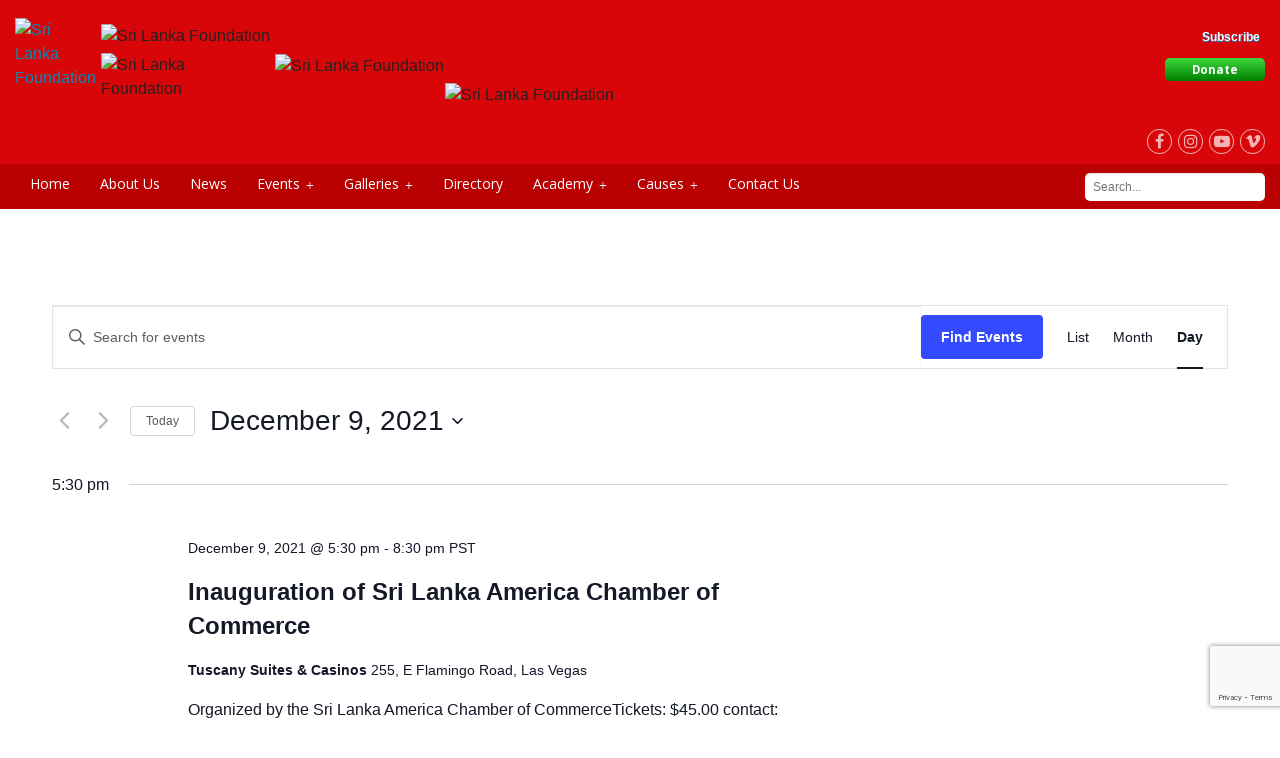

--- FILE ---
content_type: text/html; charset=UTF-8
request_url: https://www.srilankafoundation.org/events/2021-12-09/?id=1750200558&ajaxCalendar=1&mo=5&yr=2023
body_size: 51469
content:
<!DOCTYPE html>
<!-- paulirish.com/2008/conditional-stylesheets-vs-css-hacks-answer-neither/ -->
<!--[if lt IE 7]> <html class="no-js lt-ie9 lt-ie8 lt-ie7" lang="en-US"> <![endif]-->
<!--[if IE 7]>    <html class="no-js lt-ie9 lt-ie8" lang="en-US"> <![endif]-->
<!--[if IE 8]>    <html class="no-js lt-ie9" lang="en-US"> <![endif]-->
<!--[if gt IE 8]><!--> <html class="no-js" lang="en-US"> <!--<![endif]-->
<head>
<meta charset="utf-8" />
<!-- Set the viewport width to device width for mobile -->
<meta name="viewport" content="initial-scale=1.0" />
<meta name="google-site-verification" content="mkzCJgF7GDAU5WmWS2xJyS7DNj7lTO0zCKNgfP7CKSM" />
<title>Events for December 9, 2021Sri Lanka Foundation</title>
<link href='https://fonts.googleapis.com/css?family=Open+Sans:400,600,700,800,300' rel='stylesheet' type='text/css'>
<link rel="shortcut icon" href="https://www.srilankafoundation.org/wp-content/uploads/2016/03/favicon.png" />
<link href="https://plus.google.com/114545750730330518333" rel="publisher"/>
<link rel="stylesheet" href="https://www.srilankafoundation.org/wp-content/themes/dimensiongraphic/css/flexslider.css" type="text/css" media="screen" />

<link rel="stylesheet" type="text/css" href="//cdn.jsdelivr.net/npm/slick-carousel@1.8.1/slick/slick.css"/>
<!-- <link rel="stylesheet" href="https://cdnjs.cloudflare.com/ajax/libs/OwlCarousel2/2.3.4/assets/owl.carousel.min.css"> -->


<link rel='stylesheet' id='tribe-events-views-v2-bootstrap-datepicker-styles-css' href='https://www.srilankafoundation.org/wp-content/plugins/the-events-calendar/vendor/bootstrap-datepicker/css/bootstrap-datepicker.standalone.min.css?ver=6.11.2' type='text/css' media='all' />
<link rel='stylesheet' id='tec-variables-skeleton-css' href='https://www.srilankafoundation.org/wp-content/plugins/the-events-calendar/common/src/resources/css/variables-skeleton.min.css?ver=6.5.5' type='text/css' media='all' />
<link rel='stylesheet' id='tribe-common-skeleton-style-css' href='https://www.srilankafoundation.org/wp-content/plugins/the-events-calendar/common/src/resources/css/common-skeleton.min.css?ver=6.5.5' type='text/css' media='all' />
<link rel='stylesheet' id='tribe-tooltipster-css-css' href='https://www.srilankafoundation.org/wp-content/plugins/the-events-calendar/common/vendor/tooltipster/tooltipster.bundle.min.css?ver=6.5.5' type='text/css' media='all' />
<link rel='stylesheet' id='tribe-events-views-v2-skeleton-css' href='https://www.srilankafoundation.org/wp-content/plugins/the-events-calendar/src/resources/css/views-skeleton.min.css?ver=6.11.2' type='text/css' media='all' />
<link rel='stylesheet' id='tec-variables-full-css' href='https://www.srilankafoundation.org/wp-content/plugins/the-events-calendar/common/src/resources/css/variables-full.min.css?ver=6.5.5' type='text/css' media='all' />
<link rel='stylesheet' id='tribe-common-full-style-css' href='https://www.srilankafoundation.org/wp-content/plugins/the-events-calendar/common/src/resources/css/common-full.min.css?ver=6.5.5' type='text/css' media='all' />
<link rel='stylesheet' id='tribe-events-views-v2-full-css' href='https://www.srilankafoundation.org/wp-content/plugins/the-events-calendar/src/resources/css/views-full.min.css?ver=6.11.2' type='text/css' media='all' />
<link rel='stylesheet' id='tribe-events-views-v2-print-css' href='https://www.srilankafoundation.org/wp-content/plugins/the-events-calendar/src/resources/css/views-print.min.css?ver=6.11.2' type='text/css' media='print' />
<link rel='stylesheet' id='tribe-events-pro-views-v2-print-css' href='https://www.srilankafoundation.org/wp-content/plugins/events-calendar-pro/src/resources/css/views-print.min.css?ver=7.4.5' type='text/css' media='print' />
<meta name='robots' content='max-image-preview:large' />
	<style>img:is([sizes="auto" i], [sizes^="auto," i]) { contain-intrinsic-size: 3000px 1500px }</style>
	<link rel='dns-prefetch' href='//maps.googleapis.com' />
<link rel='dns-prefetch' href='//use.fontawesome.com' />
<link rel='dns-prefetch' href='//ajax.googleapis.com' />
<link rel='dns-prefetch' href='//www.googletagmanager.com' />
<link rel="alternate" type="application/rss+xml" title="Sri Lanka Foundation &raquo; Feed" href="https://www.srilankafoundation.org/feed/" />
<link rel="alternate" type="application/rss+xml" title="Sri Lanka Foundation &raquo; Comments Feed" href="https://www.srilankafoundation.org/comments/feed/" />
<link rel="alternate" type="text/calendar" title="Sri Lanka Foundation &raquo; iCal Feed" href="https://www.srilankafoundation.org/events/2026-01-20/?ical=1/" />

<!-- All in One Webmaster plugin by Crunchify.com --><meta name="msvalidate.01" content="5DA4B6E695063986C17D7EC9D2AB5DBB" />
<!-- /All in One Webmaster plugin -->

<link rel="alternate" type="application/rss+xml" title="Sri Lanka Foundation &raquo; Events Feed" href="https://www.srilankafoundation.org/events/feed/" />
<script type="text/javascript">
/* <![CDATA[ */
window._wpemojiSettings = {"baseUrl":"https:\/\/s.w.org\/images\/core\/emoji\/16.0.1\/72x72\/","ext":".png","svgUrl":"https:\/\/s.w.org\/images\/core\/emoji\/16.0.1\/svg\/","svgExt":".svg","source":{"concatemoji":"https:\/\/www.srilankafoundation.org\/wp-includes\/js\/wp-emoji-release.min.js?ver=6.8.3"}};
/*! This file is auto-generated */
!function(s,n){var o,i,e;function c(e){try{var t={supportTests:e,timestamp:(new Date).valueOf()};sessionStorage.setItem(o,JSON.stringify(t))}catch(e){}}function p(e,t,n){e.clearRect(0,0,e.canvas.width,e.canvas.height),e.fillText(t,0,0);var t=new Uint32Array(e.getImageData(0,0,e.canvas.width,e.canvas.height).data),a=(e.clearRect(0,0,e.canvas.width,e.canvas.height),e.fillText(n,0,0),new Uint32Array(e.getImageData(0,0,e.canvas.width,e.canvas.height).data));return t.every(function(e,t){return e===a[t]})}function u(e,t){e.clearRect(0,0,e.canvas.width,e.canvas.height),e.fillText(t,0,0);for(var n=e.getImageData(16,16,1,1),a=0;a<n.data.length;a++)if(0!==n.data[a])return!1;return!0}function f(e,t,n,a){switch(t){case"flag":return n(e,"\ud83c\udff3\ufe0f\u200d\u26a7\ufe0f","\ud83c\udff3\ufe0f\u200b\u26a7\ufe0f")?!1:!n(e,"\ud83c\udde8\ud83c\uddf6","\ud83c\udde8\u200b\ud83c\uddf6")&&!n(e,"\ud83c\udff4\udb40\udc67\udb40\udc62\udb40\udc65\udb40\udc6e\udb40\udc67\udb40\udc7f","\ud83c\udff4\u200b\udb40\udc67\u200b\udb40\udc62\u200b\udb40\udc65\u200b\udb40\udc6e\u200b\udb40\udc67\u200b\udb40\udc7f");case"emoji":return!a(e,"\ud83e\udedf")}return!1}function g(e,t,n,a){var r="undefined"!=typeof WorkerGlobalScope&&self instanceof WorkerGlobalScope?new OffscreenCanvas(300,150):s.createElement("canvas"),o=r.getContext("2d",{willReadFrequently:!0}),i=(o.textBaseline="top",o.font="600 32px Arial",{});return e.forEach(function(e){i[e]=t(o,e,n,a)}),i}function t(e){var t=s.createElement("script");t.src=e,t.defer=!0,s.head.appendChild(t)}"undefined"!=typeof Promise&&(o="wpEmojiSettingsSupports",i=["flag","emoji"],n.supports={everything:!0,everythingExceptFlag:!0},e=new Promise(function(e){s.addEventListener("DOMContentLoaded",e,{once:!0})}),new Promise(function(t){var n=function(){try{var e=JSON.parse(sessionStorage.getItem(o));if("object"==typeof e&&"number"==typeof e.timestamp&&(new Date).valueOf()<e.timestamp+604800&&"object"==typeof e.supportTests)return e.supportTests}catch(e){}return null}();if(!n){if("undefined"!=typeof Worker&&"undefined"!=typeof OffscreenCanvas&&"undefined"!=typeof URL&&URL.createObjectURL&&"undefined"!=typeof Blob)try{var e="postMessage("+g.toString()+"("+[JSON.stringify(i),f.toString(),p.toString(),u.toString()].join(",")+"));",a=new Blob([e],{type:"text/javascript"}),r=new Worker(URL.createObjectURL(a),{name:"wpTestEmojiSupports"});return void(r.onmessage=function(e){c(n=e.data),r.terminate(),t(n)})}catch(e){}c(n=g(i,f,p,u))}t(n)}).then(function(e){for(var t in e)n.supports[t]=e[t],n.supports.everything=n.supports.everything&&n.supports[t],"flag"!==t&&(n.supports.everythingExceptFlag=n.supports.everythingExceptFlag&&n.supports[t]);n.supports.everythingExceptFlag=n.supports.everythingExceptFlag&&!n.supports.flag,n.DOMReady=!1,n.readyCallback=function(){n.DOMReady=!0}}).then(function(){return e}).then(function(){var e;n.supports.everything||(n.readyCallback(),(e=n.source||{}).concatemoji?t(e.concatemoji):e.wpemoji&&e.twemoji&&(t(e.twemoji),t(e.wpemoji)))}))}((window,document),window._wpemojiSettings);
/* ]]> */
</script>

<link rel='stylesheet' id='tour-css' href='https://www.srilankafoundation.org/wp-content/themes/dimensiongraphic/css/tour.css?ver=6.8.3' type='text/css' media='all' />
<link rel='stylesheet' id='bootstrap-tour-standalone.min.css-css' href='https://www.srilankafoundation.org/wp-content/themes/dimensiongraphic/css/bootstrap-tour-standalone.min.css?ver=6.8.3' type='text/css' media='all' />
<link rel='stylesheet' id='normalize-css' href='https://www.srilankafoundation.org/wp-content/themes/dimensiongraphic/css/normalize.css?ver=3.0.1' type='text/css' media='all' />
<link rel='stylesheet' id='foundation_css-css' href='https://www.srilankafoundation.org/wp-content/themes/dimensiongraphic/css/foundation.css?ver=5.3.3' type='text/css' media='all' />
<!--[if lt IE 8]>
<link rel='stylesheet' id='foundation_ie8_grid-css' href='https://www.srilankafoundation.org/wp-content/themes/dimensiongraphic/css/ie8-grid-foundation-4.css?ver=1.0' type='text/css' media='all' />
<![endif]-->
<link rel='stylesheet' id='theme_style-css' href='https://www.srilankafoundation.org/wp-content/themes/dimensiongraphic/style.css?ver=1.8.6' type='text/css' media='all' />
<link rel='stylesheet' id='nomination-form-css' href='https://www.srilankafoundation.org/wp-content/themes/dimensiongraphic/css/nomination-form.css?ver=6.8.3' type='text/css' media='all' />
<link rel='stylesheet' id='tribe-events-virtual-skeleton-css' href='https://www.srilankafoundation.org/wp-content/plugins/events-calendar-pro/src/resources/css/events-virtual-skeleton.min.css?ver=1.15.8' type='text/css' media='all' />
<link rel='stylesheet' id='tribe-events-virtual-full-css' href='https://www.srilankafoundation.org/wp-content/plugins/events-calendar-pro/src/resources/css/events-virtual-full.min.css?ver=1.15.8' type='text/css' media='all' />
<link rel='stylesheet' id='tec-events-pro-single-css' href='https://www.srilankafoundation.org/wp-content/plugins/events-calendar-pro/src/resources/css/events-single.min.css?ver=7.4.5' type='text/css' media='all' />
<link rel='stylesheet' id='tribe-events-pro-mini-calendar-block-styles-css' href='https://www.srilankafoundation.org/wp-content/plugins/events-calendar-pro/src/resources/css/tribe-events-pro-mini-calendar-block.min.css?ver=7.4.5' type='text/css' media='all' />
<style id='wp-emoji-styles-inline-css' type='text/css'>

	img.wp-smiley, img.emoji {
		display: inline !important;
		border: none !important;
		box-shadow: none !important;
		height: 1em !important;
		width: 1em !important;
		margin: 0 0.07em !important;
		vertical-align: -0.1em !important;
		background: none !important;
		padding: 0 !important;
	}
</style>
<link rel='stylesheet' id='wp-block-library-css' href='https://www.srilankafoundation.org/wp-includes/css/dist/block-library/style.min.css?ver=6.8.3' type='text/css' media='all' />
<style id='classic-theme-styles-inline-css' type='text/css'>
/*! This file is auto-generated */
.wp-block-button__link{color:#fff;background-color:#32373c;border-radius:9999px;box-shadow:none;text-decoration:none;padding:calc(.667em + 2px) calc(1.333em + 2px);font-size:1.125em}.wp-block-file__button{background:#32373c;color:#fff;text-decoration:none}
</style>
<style id='global-styles-inline-css' type='text/css'>
:root{--wp--preset--aspect-ratio--square: 1;--wp--preset--aspect-ratio--4-3: 4/3;--wp--preset--aspect-ratio--3-4: 3/4;--wp--preset--aspect-ratio--3-2: 3/2;--wp--preset--aspect-ratio--2-3: 2/3;--wp--preset--aspect-ratio--16-9: 16/9;--wp--preset--aspect-ratio--9-16: 9/16;--wp--preset--color--black: #000000;--wp--preset--color--cyan-bluish-gray: #abb8c3;--wp--preset--color--white: #ffffff;--wp--preset--color--pale-pink: #f78da7;--wp--preset--color--vivid-red: #cf2e2e;--wp--preset--color--luminous-vivid-orange: #ff6900;--wp--preset--color--luminous-vivid-amber: #fcb900;--wp--preset--color--light-green-cyan: #7bdcb5;--wp--preset--color--vivid-green-cyan: #00d084;--wp--preset--color--pale-cyan-blue: #8ed1fc;--wp--preset--color--vivid-cyan-blue: #0693e3;--wp--preset--color--vivid-purple: #9b51e0;--wp--preset--gradient--vivid-cyan-blue-to-vivid-purple: linear-gradient(135deg,rgba(6,147,227,1) 0%,rgb(155,81,224) 100%);--wp--preset--gradient--light-green-cyan-to-vivid-green-cyan: linear-gradient(135deg,rgb(122,220,180) 0%,rgb(0,208,130) 100%);--wp--preset--gradient--luminous-vivid-amber-to-luminous-vivid-orange: linear-gradient(135deg,rgba(252,185,0,1) 0%,rgba(255,105,0,1) 100%);--wp--preset--gradient--luminous-vivid-orange-to-vivid-red: linear-gradient(135deg,rgba(255,105,0,1) 0%,rgb(207,46,46) 100%);--wp--preset--gradient--very-light-gray-to-cyan-bluish-gray: linear-gradient(135deg,rgb(238,238,238) 0%,rgb(169,184,195) 100%);--wp--preset--gradient--cool-to-warm-spectrum: linear-gradient(135deg,rgb(74,234,220) 0%,rgb(151,120,209) 20%,rgb(207,42,186) 40%,rgb(238,44,130) 60%,rgb(251,105,98) 80%,rgb(254,248,76) 100%);--wp--preset--gradient--blush-light-purple: linear-gradient(135deg,rgb(255,206,236) 0%,rgb(152,150,240) 100%);--wp--preset--gradient--blush-bordeaux: linear-gradient(135deg,rgb(254,205,165) 0%,rgb(254,45,45) 50%,rgb(107,0,62) 100%);--wp--preset--gradient--luminous-dusk: linear-gradient(135deg,rgb(255,203,112) 0%,rgb(199,81,192) 50%,rgb(65,88,208) 100%);--wp--preset--gradient--pale-ocean: linear-gradient(135deg,rgb(255,245,203) 0%,rgb(182,227,212) 50%,rgb(51,167,181) 100%);--wp--preset--gradient--electric-grass: linear-gradient(135deg,rgb(202,248,128) 0%,rgb(113,206,126) 100%);--wp--preset--gradient--midnight: linear-gradient(135deg,rgb(2,3,129) 0%,rgb(40,116,252) 100%);--wp--preset--font-size--small: 13px;--wp--preset--font-size--medium: 20px;--wp--preset--font-size--large: 36px;--wp--preset--font-size--x-large: 42px;--wp--preset--spacing--20: 0.44rem;--wp--preset--spacing--30: 0.67rem;--wp--preset--spacing--40: 1rem;--wp--preset--spacing--50: 1.5rem;--wp--preset--spacing--60: 2.25rem;--wp--preset--spacing--70: 3.38rem;--wp--preset--spacing--80: 5.06rem;--wp--preset--shadow--natural: 6px 6px 9px rgba(0, 0, 0, 0.2);--wp--preset--shadow--deep: 12px 12px 50px rgba(0, 0, 0, 0.4);--wp--preset--shadow--sharp: 6px 6px 0px rgba(0, 0, 0, 0.2);--wp--preset--shadow--outlined: 6px 6px 0px -3px rgba(255, 255, 255, 1), 6px 6px rgba(0, 0, 0, 1);--wp--preset--shadow--crisp: 6px 6px 0px rgba(0, 0, 0, 1);}:where(.is-layout-flex){gap: 0.5em;}:where(.is-layout-grid){gap: 0.5em;}body .is-layout-flex{display: flex;}.is-layout-flex{flex-wrap: wrap;align-items: center;}.is-layout-flex > :is(*, div){margin: 0;}body .is-layout-grid{display: grid;}.is-layout-grid > :is(*, div){margin: 0;}:where(.wp-block-columns.is-layout-flex){gap: 2em;}:where(.wp-block-columns.is-layout-grid){gap: 2em;}:where(.wp-block-post-template.is-layout-flex){gap: 1.25em;}:where(.wp-block-post-template.is-layout-grid){gap: 1.25em;}.has-black-color{color: var(--wp--preset--color--black) !important;}.has-cyan-bluish-gray-color{color: var(--wp--preset--color--cyan-bluish-gray) !important;}.has-white-color{color: var(--wp--preset--color--white) !important;}.has-pale-pink-color{color: var(--wp--preset--color--pale-pink) !important;}.has-vivid-red-color{color: var(--wp--preset--color--vivid-red) !important;}.has-luminous-vivid-orange-color{color: var(--wp--preset--color--luminous-vivid-orange) !important;}.has-luminous-vivid-amber-color{color: var(--wp--preset--color--luminous-vivid-amber) !important;}.has-light-green-cyan-color{color: var(--wp--preset--color--light-green-cyan) !important;}.has-vivid-green-cyan-color{color: var(--wp--preset--color--vivid-green-cyan) !important;}.has-pale-cyan-blue-color{color: var(--wp--preset--color--pale-cyan-blue) !important;}.has-vivid-cyan-blue-color{color: var(--wp--preset--color--vivid-cyan-blue) !important;}.has-vivid-purple-color{color: var(--wp--preset--color--vivid-purple) !important;}.has-black-background-color{background-color: var(--wp--preset--color--black) !important;}.has-cyan-bluish-gray-background-color{background-color: var(--wp--preset--color--cyan-bluish-gray) !important;}.has-white-background-color{background-color: var(--wp--preset--color--white) !important;}.has-pale-pink-background-color{background-color: var(--wp--preset--color--pale-pink) !important;}.has-vivid-red-background-color{background-color: var(--wp--preset--color--vivid-red) !important;}.has-luminous-vivid-orange-background-color{background-color: var(--wp--preset--color--luminous-vivid-orange) !important;}.has-luminous-vivid-amber-background-color{background-color: var(--wp--preset--color--luminous-vivid-amber) !important;}.has-light-green-cyan-background-color{background-color: var(--wp--preset--color--light-green-cyan) !important;}.has-vivid-green-cyan-background-color{background-color: var(--wp--preset--color--vivid-green-cyan) !important;}.has-pale-cyan-blue-background-color{background-color: var(--wp--preset--color--pale-cyan-blue) !important;}.has-vivid-cyan-blue-background-color{background-color: var(--wp--preset--color--vivid-cyan-blue) !important;}.has-vivid-purple-background-color{background-color: var(--wp--preset--color--vivid-purple) !important;}.has-black-border-color{border-color: var(--wp--preset--color--black) !important;}.has-cyan-bluish-gray-border-color{border-color: var(--wp--preset--color--cyan-bluish-gray) !important;}.has-white-border-color{border-color: var(--wp--preset--color--white) !important;}.has-pale-pink-border-color{border-color: var(--wp--preset--color--pale-pink) !important;}.has-vivid-red-border-color{border-color: var(--wp--preset--color--vivid-red) !important;}.has-luminous-vivid-orange-border-color{border-color: var(--wp--preset--color--luminous-vivid-orange) !important;}.has-luminous-vivid-amber-border-color{border-color: var(--wp--preset--color--luminous-vivid-amber) !important;}.has-light-green-cyan-border-color{border-color: var(--wp--preset--color--light-green-cyan) !important;}.has-vivid-green-cyan-border-color{border-color: var(--wp--preset--color--vivid-green-cyan) !important;}.has-pale-cyan-blue-border-color{border-color: var(--wp--preset--color--pale-cyan-blue) !important;}.has-vivid-cyan-blue-border-color{border-color: var(--wp--preset--color--vivid-cyan-blue) !important;}.has-vivid-purple-border-color{border-color: var(--wp--preset--color--vivid-purple) !important;}.has-vivid-cyan-blue-to-vivid-purple-gradient-background{background: var(--wp--preset--gradient--vivid-cyan-blue-to-vivid-purple) !important;}.has-light-green-cyan-to-vivid-green-cyan-gradient-background{background: var(--wp--preset--gradient--light-green-cyan-to-vivid-green-cyan) !important;}.has-luminous-vivid-amber-to-luminous-vivid-orange-gradient-background{background: var(--wp--preset--gradient--luminous-vivid-amber-to-luminous-vivid-orange) !important;}.has-luminous-vivid-orange-to-vivid-red-gradient-background{background: var(--wp--preset--gradient--luminous-vivid-orange-to-vivid-red) !important;}.has-very-light-gray-to-cyan-bluish-gray-gradient-background{background: var(--wp--preset--gradient--very-light-gray-to-cyan-bluish-gray) !important;}.has-cool-to-warm-spectrum-gradient-background{background: var(--wp--preset--gradient--cool-to-warm-spectrum) !important;}.has-blush-light-purple-gradient-background{background: var(--wp--preset--gradient--blush-light-purple) !important;}.has-blush-bordeaux-gradient-background{background: var(--wp--preset--gradient--blush-bordeaux) !important;}.has-luminous-dusk-gradient-background{background: var(--wp--preset--gradient--luminous-dusk) !important;}.has-pale-ocean-gradient-background{background: var(--wp--preset--gradient--pale-ocean) !important;}.has-electric-grass-gradient-background{background: var(--wp--preset--gradient--electric-grass) !important;}.has-midnight-gradient-background{background: var(--wp--preset--gradient--midnight) !important;}.has-small-font-size{font-size: var(--wp--preset--font-size--small) !important;}.has-medium-font-size{font-size: var(--wp--preset--font-size--medium) !important;}.has-large-font-size{font-size: var(--wp--preset--font-size--large) !important;}.has-x-large-font-size{font-size: var(--wp--preset--font-size--x-large) !important;}
:where(.wp-block-post-template.is-layout-flex){gap: 1.25em;}:where(.wp-block-post-template.is-layout-grid){gap: 1.25em;}
:where(.wp-block-columns.is-layout-flex){gap: 2em;}:where(.wp-block-columns.is-layout-grid){gap: 2em;}
:root :where(.wp-block-pullquote){font-size: 1.5em;line-height: 1.6;}
</style>
<link rel='stylesheet' id='contact-form-7-css' href='https://www.srilankafoundation.org/wp-content/plugins/contact-form-7/includes/css/styles.css?ver=5.8.1' type='text/css' media='all' />
<link rel='stylesheet' id='jquery-ui-theme-css' href='https://ajax.googleapis.com/ajax/libs/jqueryui/1.11.4/themes/smoothness/jquery-ui.min.css?ver=1.11.4' type='text/css' media='all' />
<link rel='stylesheet' id='jquery-ui-timepicker-css' href='https://www.srilankafoundation.org/wp-content/plugins/contact-form-7-datepicker/js/jquery-ui-timepicker/jquery-ui-timepicker-addon.min.css?ver=6.8.3' type='text/css' media='all' />
<link rel='stylesheet' id='nbcpf-intlTelInput-style-css' href='https://www.srilankafoundation.org/wp-content/plugins/country-phone-field-contact-form-7/assets/css/intlTelInput.min.css?ver=6.8.3' type='text/css' media='all' />
<link rel='stylesheet' id='nbcpf-countryFlag-style-css' href='https://www.srilankafoundation.org/wp-content/plugins/country-phone-field-contact-form-7/assets/css/countrySelect.min.css?ver=6.8.3' type='text/css' media='all' />
<link rel='stylesheet' id='cft-css' href='https://www.srilankafoundation.org/wp-content/plugins/custom-footer/css/cft.css?ver=6.8.3' type='text/css' media='all' />
<link rel='stylesheet' id='main-css' href='https://www.srilankafoundation.org/wp-content/plugins/custom-footer/css/main.css?ver=6.8.3' type='text/css' media='all' />
<link rel='stylesheet' id='mg_style-css' href='https://www.srilankafoundation.org/wp-content/plugins/dg-award-show/styles/style.css?ver=6.8.3' type='text/css' media='all' />
<link rel='stylesheet' id='prettyPhoto-css' href='https://www.srilankafoundation.org/wp-content/plugins/dgwalloffame/css/style.css?ver=6.8.3' type='text/css' media='all' />
<link rel='stylesheet' id='anf_style-css' href='https://www.srilankafoundation.org/wp-content/plugins/newsfeed/css/style.css?ver=6.8.3' type='text/css' media='all' />
<link rel='stylesheet' id='news_slider_theme_style-css' href='https://www.srilankafoundation.org/wp-content/plugins/newsfeed/css/theme.css?ver=6.8.3' type='text/css' media='all' />
<link rel='stylesheet' id='news_slider_base_style-css' href='https://www.srilankafoundation.org/wp-content/plugins/newsfeed/css/base.css?ver=6.8.3' type='text/css' media='all' />
<link rel='stylesheet' id='simple-address-autocomplete-css' href='https://www.srilankafoundation.org/wp-content/plugins/simple-address-autocomplete/public/css/simple-address-autocomplete-public.css?ver=1.2.1' type='text/css' media='all' />
<link rel='stylesheet' id='slf-subscribe-css' href='https://www.srilankafoundation.org/wp-content/plugins/slf-subscribe/slf_subscribe.css?ver=6.3.1' type='text/css' media='all' />
<link rel='stylesheet' id='tribe-events-v2-single-skeleton-css' href='https://www.srilankafoundation.org/wp-content/plugins/the-events-calendar/src/resources/css/tribe-events-single-skeleton.min.css?ver=6.11.2' type='text/css' media='all' />
<link rel='stylesheet' id='tribe-events-v2-single-skeleton-full-css' href='https://www.srilankafoundation.org/wp-content/plugins/the-events-calendar/src/resources/css/tribe-events-single-full.min.css?ver=6.11.2' type='text/css' media='all' />
<link rel='stylesheet' id='tec-events-elementor-widgets-base-styles-css' href='https://www.srilankafoundation.org/wp-content/plugins/the-events-calendar/src/resources/css/integrations/plugins/elementor/widgets/widget-base.min.css?ver=6.11.2' type='text/css' media='all' />
<link rel='stylesheet' id='dashicons-css' href='https://www.srilankafoundation.org/wp-includes/css/dashicons.min.css?ver=6.8.3' type='text/css' media='all' />
<link rel='stylesheet' id='elementor-icons-css' href='https://www.srilankafoundation.org/wp-content/plugins/elementor/assets/lib/eicons/css/elementor-icons.min.css?ver=5.30.0' type='text/css' media='all' />
<link rel='stylesheet' id='elementor-frontend-css' href='https://www.srilankafoundation.org/wp-content/plugins/elementor/assets/css/frontend.min.css?ver=3.23.4' type='text/css' media='all' />
<link rel='stylesheet' id='swiper-css' href='https://www.srilankafoundation.org/wp-content/plugins/elementor/assets/lib/swiper/v8/css/swiper.min.css?ver=8.4.5' type='text/css' media='all' />
<link rel='stylesheet' id='elementor-post-49536-css' href='https://www.srilankafoundation.org/wp-content/uploads/elementor/css/post-49536.css?ver=1725909437' type='text/css' media='all' />
<link rel='stylesheet' id='elementor-pro-css' href='https://www.srilankafoundation.org/wp-content/plugins/elementor-pro/assets/css/frontend.min.css?ver=3.23.3' type='text/css' media='all' />
<link rel='stylesheet' id='elementor-global-css' href='https://www.srilankafoundation.org/wp-content/uploads/elementor/css/global.css?ver=1725909439' type='text/css' media='all' />
<link rel='stylesheet' id='elementor-post-119506-css' href='https://www.srilankafoundation.org/wp-content/uploads/elementor/css/post-119506.css?ver=1725992538' type='text/css' media='all' />
<link rel='stylesheet' id='google-fonts-1-css' href='https://fonts.googleapis.com/css?family=Roboto%3A100%2C100italic%2C200%2C200italic%2C300%2C300italic%2C400%2C400italic%2C500%2C500italic%2C600%2C600italic%2C700%2C700italic%2C800%2C800italic%2C900%2C900italic%7CRoboto+Slab%3A100%2C100italic%2C200%2C200italic%2C300%2C300italic%2C400%2C400italic%2C500%2C500italic%2C600%2C600italic%2C700%2C700italic%2C800%2C800italic%2C900%2C900italic&#038;display=auto&#038;ver=6.8.3' type='text/css' media='all' />
<link rel="preconnect" href="https://fonts.gstatic.com/" crossorigin><!--n2css--><script type="text/javascript" src="https://www.srilankafoundation.org/wp-includes/js/jquery/jquery.min.js?ver=3.7.1" id="jquery-core-js"></script>
<script type="text/javascript" src="https://www.srilankafoundation.org/wp-includes/js/jquery/jquery-migrate.min.js?ver=3.4.1" id="jquery-migrate-js"></script>
<script type="text/javascript" src="https://www.srilankafoundation.org/wp-content/themes/dimensiongraphic/js/modernizr.js?ver=2.8.3" id="foundation_modernizr_js-js"></script>
<script type="text/javascript" src="https://www.srilankafoundation.org/wp-content/themes/dimensiongraphic/js/modernizr.custom.17475.js?ver=2.8.3" id="foundation_modernizr-js"></script>
<script type="text/javascript" src="https://www.srilankafoundation.org/wp-content/themes/dimensiongraphic/js/jquery.validate.js?ver=1.0.1" id="validate-js-js"></script>
<script type="text/javascript" src="https://www.srilankafoundation.org/wp-content/plugins/the-events-calendar/common/src/resources/js/tribe-common.min.js?ver=6.5.5" id="tribe-common-js"></script>
<script type="text/javascript" src="https://www.srilankafoundation.org/wp-content/plugins/the-events-calendar/src/resources/js/views/breakpoints.min.js?ver=6.11.2" id="tribe-events-views-v2-breakpoints-js"></script>
<script type="text/javascript" src="https://www.srilankafoundation.org/wp-content/plugins/custom-footer/js/adone.js?ver=1.0" id="adone-js"></script>
<script type="text/javascript" src="https://www.srilankafoundation.org/wp-content/plugins/newsfeed/js/jquery.easing.1.3.js?ver=6.8.3" id="easing-js"></script>
<script type="text/javascript" src="https://www.srilankafoundation.org/wp-content/plugins/newsfeed/js/jquery.accessible-news-slider.js?ver=6.8.3" id="news_slider-js"></script>
<script type="text/javascript" src="https://www.srilankafoundation.org/wp-content/plugins/newsfeed/js/pinterest_grid.js?ver=1.0" id="anf_grid_js-js"></script>
<script type="text/javascript" src="https://www.srilankafoundation.org/wp-content/plugins/newsfeed/js/general.js?ver=6.8.3" id="anf_js-js"></script>
<script type="text/javascript" src="https://maps.googleapis.com/maps/api/js?key=AIzaSyC05DZ87eVKaX6DEpjSyr0OQkB_dfCT2ac&amp;libraries=places&amp;ver=6.8.3" id="simple_address_autocomplete_google_maps_api-js"></script>
<script type="text/javascript" id="simple_address_autocomplete_js_scripts-js-extra">
/* <![CDATA[ */
var simple_address_autocomplete_settings_vars = {"simple_address_autocomplete_google_maps_api":"AIzaSyC05DZ87eVKaX6DEpjSyr0OQkB_dfCT2ac","simple_address_autocomplete_country_selected":["WW"],"simple_address_autocomplete_form_field_ids":"mailingaddress\r\nmailingaddress_1","simple_address_autocomplete_bias_coordinates":"","simple_address_autocomplete_restriction_type":["biased"]};
/* ]]> */
</script>
<script type="text/javascript" src="https://www.srilankafoundation.org/wp-content/plugins/simple-address-autocomplete/public/js/simple-address-autocomplete-public.js?ver=6.8.3" id="simple_address_autocomplete_js_scripts-js"></script>
<link rel="https://api.w.org/" href="https://www.srilankafoundation.org/wp-json/" /><link rel="EditURI" type="application/rsd+xml" title="RSD" href="https://www.srilankafoundation.org/xmlrpc.php?rsd" />

<style type="text/css">
			.aiovg-player {
				display: block;
				position: relative;
				padding-bottom: 56.25%;
				width: 100%;
				height: 0;	
				overflow: hidden;
			}
			
			.aiovg-player iframe,
			.aiovg-player .video-js,
			.aiovg-player .plyr {
				position: absolute;
				inset: 0;	
				margin: 0;
				padding: 0;
				width: 100%;
				height: 100%;
			}
		</style><meta name="generator" content="Site Kit by Google 1.107.0" /><link rel='stylesheet' id='ilightbox-css' href='https://www.srilankafoundation.org/wp-content/plugins/ilightbox/css/src/css/ilightbox.css?ver=2.1.5' type='text/css' media='all' />
<link rel='stylesheet' id='ilightbox-css-front-css' href='https://www.srilankafoundation.org/wp-content/plugins/ilightbox/css/ilightbox_front.css?ver=1.5.3' type='text/css' media='all' />
<meta name="tec-api-version" content="v1"><meta name="tec-api-origin" content="https://www.srilankafoundation.org"><link rel="alternate" href="https://www.srilankafoundation.org/wp-json/tribe/events/v1/" /><meta name="generator" content="Elementor 3.23.4; features: additional_custom_breakpoints, e_lazyload; settings: css_print_method-external, google_font-enabled, font_display-auto">
<script>
	
document.addEventListener('DOMContentLoaded', function() {
    document.querySelectorAll('.elementor-popup-trigger').forEach(function(button) {
        button.addEventListener('click', function() {
            // Trigger the popup using Elementor's popup module
            elementorProFrontend.modules.popup.showPopup({ id: 119506 });
        });
    });
});
</script>
			<style>
				.e-con.e-parent:nth-of-type(n+4):not(.e-lazyloaded):not(.e-no-lazyload),
				.e-con.e-parent:nth-of-type(n+4):not(.e-lazyloaded):not(.e-no-lazyload) * {
					background-image: none !important;
				}
				@media screen and (max-height: 1024px) {
					.e-con.e-parent:nth-of-type(n+3):not(.e-lazyloaded):not(.e-no-lazyload),
					.e-con.e-parent:nth-of-type(n+3):not(.e-lazyloaded):not(.e-no-lazyload) * {
						background-image: none !important;
					}
				}
				@media screen and (max-height: 640px) {
					.e-con.e-parent:nth-of-type(n+2):not(.e-lazyloaded):not(.e-no-lazyload),
					.e-con.e-parent:nth-of-type(n+2):not(.e-lazyloaded):not(.e-no-lazyload) * {
						background-image: none !important;
					}
				}
			</style>
			
<link rel="canonical" id="tec-seo-meta-tag" href="https://www.srilankafoundation.org/events/2021-12-09/" />

<!-- Google Tag Manager snippet added by Site Kit -->
<script type="text/javascript">
/* <![CDATA[ */

			( function( w, d, s, l, i ) {
				w[l] = w[l] || [];
				w[l].push( {'gtm.start': new Date().getTime(), event: 'gtm.js'} );
				var f = d.getElementsByTagName( s )[0],
					j = d.createElement( s ), dl = l != 'dataLayer' ? '&l=' + l : '';
				j.async = true;
				j.src = 'https://www.googletagmanager.com/gtm.js?id=' + i + dl;
				f.parentNode.insertBefore( j, f );
			} )( window, document, 'script', 'dataLayer', 'GTM-5NGNSJ8' );
			
/* ]]> */
</script>

<!-- End Google Tag Manager snippet added by Site Kit -->
<style type="text/css">/** Monday 25th September 2023 15:23:12 UTC (core) **//** THIS FILE IS AUTOMATICALLY GENERATED - DO NOT MAKE MANUAL EDITS! **//** Custom CSS should be added to Mega Menu > Menu Themes > Custom Styling **/.mega-menu-last-modified-1695655392 { content: 'Monday 25th September 2023 15:23:12 UTC'; }#mega-menu-wrap-header-menu, #mega-menu-wrap-header-menu #mega-menu-header-menu, #mega-menu-wrap-header-menu #mega-menu-header-menu ul.mega-sub-menu, #mega-menu-wrap-header-menu #mega-menu-header-menu li.mega-menu-item, #mega-menu-wrap-header-menu #mega-menu-header-menu li.mega-menu-row, #mega-menu-wrap-header-menu #mega-menu-header-menu li.mega-menu-column, #mega-menu-wrap-header-menu #mega-menu-header-menu a.mega-menu-link, #mega-menu-wrap-header-menu #mega-menu-header-menu span.mega-menu-badge {transition: none;border-radius: 0;box-shadow: none;background: none;border: 0;bottom: auto;box-sizing: border-box;clip: auto;color: #666;display: block;float: none;font-family: inherit;font-size: 14px;height: auto;left: auto;line-height: 1.7;list-style-type: none;margin: 0;min-height: auto;max-height: none;min-width: auto;max-width: none;opacity: 1;outline: none;overflow: visible;padding: 0;position: relative;pointer-events: auto;right: auto;text-align: left;text-decoration: none;text-indent: 0;text-transform: none;transform: none;top: auto;vertical-align: baseline;visibility: inherit;width: auto;word-wrap: break-word;white-space: normal;}#mega-menu-wrap-header-menu:before, #mega-menu-wrap-header-menu #mega-menu-header-menu:before, #mega-menu-wrap-header-menu #mega-menu-header-menu ul.mega-sub-menu:before, #mega-menu-wrap-header-menu #mega-menu-header-menu li.mega-menu-item:before, #mega-menu-wrap-header-menu #mega-menu-header-menu li.mega-menu-row:before, #mega-menu-wrap-header-menu #mega-menu-header-menu li.mega-menu-column:before, #mega-menu-wrap-header-menu #mega-menu-header-menu a.mega-menu-link:before, #mega-menu-wrap-header-menu #mega-menu-header-menu span.mega-menu-badge:before, #mega-menu-wrap-header-menu:after, #mega-menu-wrap-header-menu #mega-menu-header-menu:after, #mega-menu-wrap-header-menu #mega-menu-header-menu ul.mega-sub-menu:after, #mega-menu-wrap-header-menu #mega-menu-header-menu li.mega-menu-item:after, #mega-menu-wrap-header-menu #mega-menu-header-menu li.mega-menu-row:after, #mega-menu-wrap-header-menu #mega-menu-header-menu li.mega-menu-column:after, #mega-menu-wrap-header-menu #mega-menu-header-menu a.mega-menu-link:after, #mega-menu-wrap-header-menu #mega-menu-header-menu span.mega-menu-badge:after {display: none;}#mega-menu-wrap-header-menu {border-radius: 0;}@media only screen and (min-width: 941px) {#mega-menu-wrap-header-menu {background: rgba(0, 0, 0, 0);}}#mega-menu-wrap-header-menu.mega-keyboard-navigation .mega-menu-toggle:focus, #mega-menu-wrap-header-menu.mega-keyboard-navigation .mega-toggle-block:focus, #mega-menu-wrap-header-menu.mega-keyboard-navigation .mega-toggle-block a:focus, #mega-menu-wrap-header-menu.mega-keyboard-navigation .mega-toggle-block .mega-search input[type=text]:focus, #mega-menu-wrap-header-menu.mega-keyboard-navigation .mega-toggle-block button.mega-toggle-animated:focus, #mega-menu-wrap-header-menu.mega-keyboard-navigation #mega-menu-header-menu a:focus, #mega-menu-wrap-header-menu.mega-keyboard-navigation #mega-menu-header-menu span:focus, #mega-menu-wrap-header-menu.mega-keyboard-navigation #mega-menu-header-menu input:focus, #mega-menu-wrap-header-menu.mega-keyboard-navigation #mega-menu-header-menu li.mega-menu-item a.mega-menu-link:focus {outline: 3px solid #109cde;outline-offset: -3px;}#mega-menu-wrap-header-menu.mega-keyboard-navigation .mega-toggle-block button.mega-toggle-animated:focus {outline-offset: 2px;}#mega-menu-wrap-header-menu.mega-keyboard-navigation > li.mega-menu-item > a.mega-menu-link:focus {background: rgba(255, 255, 255, 0.5);color: #fff;font-weight: normal;text-decoration: none;border-color: #fff;}@media only screen and (max-width: 940px) {#mega-menu-wrap-header-menu.mega-keyboard-navigation > li.mega-menu-item > a.mega-menu-link:focus {color: #fff;background: rgba(255, 255, 255, 0.5);}}#mega-menu-wrap-header-menu #mega-menu-header-menu {visibility: visible;text-align: left;padding: 0px 0px 0px 0px;}#mega-menu-wrap-header-menu #mega-menu-header-menu a.mega-menu-link {cursor: pointer;display: inline;}#mega-menu-wrap-header-menu #mega-menu-header-menu a.mega-menu-link .mega-description-group {vertical-align: middle;display: inline-block;transition: none;}#mega-menu-wrap-header-menu #mega-menu-header-menu a.mega-menu-link .mega-description-group .mega-menu-title, #mega-menu-wrap-header-menu #mega-menu-header-menu a.mega-menu-link .mega-description-group .mega-menu-description {transition: none;line-height: 1.5;display: block;}#mega-menu-wrap-header-menu #mega-menu-header-menu a.mega-menu-link .mega-description-group .mega-menu-description {font-style: italic;font-size: 0.8em;text-transform: none;font-weight: normal;}#mega-menu-wrap-header-menu #mega-menu-header-menu li.mega-menu-megamenu li.mega-menu-item.mega-icon-left.mega-has-description.mega-has-icon > a.mega-menu-link {display: flex;align-items: center;}#mega-menu-wrap-header-menu #mega-menu-header-menu li.mega-menu-megamenu li.mega-menu-item.mega-icon-left.mega-has-description.mega-has-icon > a.mega-menu-link:before {flex: 0 0 auto;align-self: flex-start;}#mega-menu-wrap-header-menu #mega-menu-header-menu li.mega-menu-tabbed.mega-menu-megamenu > ul.mega-sub-menu > li.mega-menu-item.mega-icon-left.mega-has-description.mega-has-icon > a.mega-menu-link {display: block;}#mega-menu-wrap-header-menu #mega-menu-header-menu li.mega-menu-item.mega-icon-top > a.mega-menu-link {display: table-cell;vertical-align: middle;line-height: initial;}#mega-menu-wrap-header-menu #mega-menu-header-menu li.mega-menu-item.mega-icon-top > a.mega-menu-link:before {display: block;margin: 0 0 6px 0;text-align: center;}#mega-menu-wrap-header-menu #mega-menu-header-menu li.mega-menu-item.mega-icon-top > a.mega-menu-link > span.mega-title-below {display: inline-block;transition: none;}@media only screen and (max-width: 940px) {#mega-menu-wrap-header-menu #mega-menu-header-menu > li.mega-menu-item.mega-icon-top > a.mega-menu-link {display: block;line-height: 40px;}#mega-menu-wrap-header-menu #mega-menu-header-menu > li.mega-menu-item.mega-icon-top > a.mega-menu-link:before {display: inline-block;margin: 0 6px 0 0;text-align: left;}}#mega-menu-wrap-header-menu #mega-menu-header-menu li.mega-menu-item.mega-icon-right > a.mega-menu-link:before {float: right;margin: 0 0 0 6px;}#mega-menu-wrap-header-menu #mega-menu-header-menu > li.mega-animating > ul.mega-sub-menu {pointer-events: none;}#mega-menu-wrap-header-menu #mega-menu-header-menu li.mega-disable-link > a.mega-menu-link, #mega-menu-wrap-header-menu #mega-menu-header-menu li.mega-menu-megamenu li.mega-disable-link > a.mega-menu-link {cursor: inherit;}#mega-menu-wrap-header-menu #mega-menu-header-menu li.mega-menu-item-has-children.mega-disable-link > a.mega-menu-link, #mega-menu-wrap-header-menu #mega-menu-header-menu li.mega-menu-megamenu > li.mega-menu-item-has-children.mega-disable-link > a.mega-menu-link {cursor: pointer;}#mega-menu-wrap-header-menu #mega-menu-header-menu p {margin-bottom: 10px;}#mega-menu-wrap-header-menu #mega-menu-header-menu input, #mega-menu-wrap-header-menu #mega-menu-header-menu img {max-width: 100%;}#mega-menu-wrap-header-menu #mega-menu-header-menu li.mega-menu-item > ul.mega-sub-menu {display: block;visibility: hidden;opacity: 1;pointer-events: auto;}@media only screen and (max-width: 940px) {#mega-menu-wrap-header-menu #mega-menu-header-menu li.mega-menu-item > ul.mega-sub-menu {display: none;visibility: visible;opacity: 1;}#mega-menu-wrap-header-menu #mega-menu-header-menu li.mega-menu-item.mega-toggle-on > ul.mega-sub-menu, #mega-menu-wrap-header-menu #mega-menu-header-menu li.mega-menu-megamenu.mega-menu-item.mega-toggle-on ul.mega-sub-menu {display: block;}#mega-menu-wrap-header-menu #mega-menu-header-menu li.mega-menu-megamenu.mega-menu-item.mega-toggle-on li.mega-hide-sub-menu-on-mobile > ul.mega-sub-menu, #mega-menu-wrap-header-menu #mega-menu-header-menu li.mega-hide-sub-menu-on-mobile > ul.mega-sub-menu {display: none;}}@media only screen and (min-width: 941px) {#mega-menu-wrap-header-menu #mega-menu-header-menu[data-effect="fade"] li.mega-menu-item > ul.mega-sub-menu {opacity: 0;transition: opacity 200ms ease-in, visibility 200ms ease-in;}#mega-menu-wrap-header-menu #mega-menu-header-menu[data-effect="fade"].mega-no-js li.mega-menu-item:hover > ul.mega-sub-menu, #mega-menu-wrap-header-menu #mega-menu-header-menu[data-effect="fade"].mega-no-js li.mega-menu-item:focus > ul.mega-sub-menu, #mega-menu-wrap-header-menu #mega-menu-header-menu[data-effect="fade"] li.mega-menu-item.mega-toggle-on > ul.mega-sub-menu, #mega-menu-wrap-header-menu #mega-menu-header-menu[data-effect="fade"] li.mega-menu-item.mega-menu-megamenu.mega-toggle-on ul.mega-sub-menu {opacity: 1;}#mega-menu-wrap-header-menu #mega-menu-header-menu[data-effect="fade_up"] li.mega-menu-item.mega-menu-megamenu > ul.mega-sub-menu, #mega-menu-wrap-header-menu #mega-menu-header-menu[data-effect="fade_up"] li.mega-menu-item.mega-menu-flyout ul.mega-sub-menu {opacity: 0;transform: translate(0, 10px);transition: opacity 200ms ease-in, transform 200ms ease-in, visibility 200ms ease-in;}#mega-menu-wrap-header-menu #mega-menu-header-menu[data-effect="fade_up"].mega-no-js li.mega-menu-item:hover > ul.mega-sub-menu, #mega-menu-wrap-header-menu #mega-menu-header-menu[data-effect="fade_up"].mega-no-js li.mega-menu-item:focus > ul.mega-sub-menu, #mega-menu-wrap-header-menu #mega-menu-header-menu[data-effect="fade_up"] li.mega-menu-item.mega-toggle-on > ul.mega-sub-menu, #mega-menu-wrap-header-menu #mega-menu-header-menu[data-effect="fade_up"] li.mega-menu-item.mega-menu-megamenu.mega-toggle-on ul.mega-sub-menu {opacity: 1;transform: translate(0, 0);}#mega-menu-wrap-header-menu #mega-menu-header-menu[data-effect="slide_up"] li.mega-menu-item.mega-menu-megamenu > ul.mega-sub-menu, #mega-menu-wrap-header-menu #mega-menu-header-menu[data-effect="slide_up"] li.mega-menu-item.mega-menu-flyout ul.mega-sub-menu {transform: translate(0, 10px);transition: transform 200ms ease-in, visibility 200ms ease-in;}#mega-menu-wrap-header-menu #mega-menu-header-menu[data-effect="slide_up"].mega-no-js li.mega-menu-item:hover > ul.mega-sub-menu, #mega-menu-wrap-header-menu #mega-menu-header-menu[data-effect="slide_up"].mega-no-js li.mega-menu-item:focus > ul.mega-sub-menu, #mega-menu-wrap-header-menu #mega-menu-header-menu[data-effect="slide_up"] li.mega-menu-item.mega-toggle-on > ul.mega-sub-menu, #mega-menu-wrap-header-menu #mega-menu-header-menu[data-effect="slide_up"] li.mega-menu-item.mega-menu-megamenu.mega-toggle-on ul.mega-sub-menu {transform: translate(0, 0);}}#mega-menu-wrap-header-menu #mega-menu-header-menu li.mega-menu-item.mega-menu-megamenu ul.mega-sub-menu li.mega-collapse-children > ul.mega-sub-menu {display: none;}#mega-menu-wrap-header-menu #mega-menu-header-menu li.mega-menu-item.mega-menu-megamenu ul.mega-sub-menu li.mega-collapse-children.mega-toggle-on > ul.mega-sub-menu {display: block;}#mega-menu-wrap-header-menu #mega-menu-header-menu.mega-no-js li.mega-menu-item:hover > ul.mega-sub-menu, #mega-menu-wrap-header-menu #mega-menu-header-menu.mega-no-js li.mega-menu-item:focus > ul.mega-sub-menu, #mega-menu-wrap-header-menu #mega-menu-header-menu li.mega-menu-item.mega-toggle-on > ul.mega-sub-menu {visibility: visible;}#mega-menu-wrap-header-menu #mega-menu-header-menu li.mega-menu-item.mega-menu-megamenu ul.mega-sub-menu ul.mega-sub-menu {visibility: inherit;opacity: 1;display: block;}#mega-menu-wrap-header-menu #mega-menu-header-menu li.mega-menu-item.mega-menu-megamenu ul.mega-sub-menu li.mega-1-columns > ul.mega-sub-menu > li.mega-menu-item {float: left;width: 100%;}#mega-menu-wrap-header-menu #mega-menu-header-menu li.mega-menu-item.mega-menu-megamenu ul.mega-sub-menu li.mega-2-columns > ul.mega-sub-menu > li.mega-menu-item {float: left;width: 50%;}#mega-menu-wrap-header-menu #mega-menu-header-menu li.mega-menu-item.mega-menu-megamenu ul.mega-sub-menu li.mega-3-columns > ul.mega-sub-menu > li.mega-menu-item {float: left;width: 33.33333%;}#mega-menu-wrap-header-menu #mega-menu-header-menu li.mega-menu-item.mega-menu-megamenu ul.mega-sub-menu li.mega-4-columns > ul.mega-sub-menu > li.mega-menu-item {float: left;width: 25%;}#mega-menu-wrap-header-menu #mega-menu-header-menu li.mega-menu-item.mega-menu-megamenu ul.mega-sub-menu li.mega-5-columns > ul.mega-sub-menu > li.mega-menu-item {float: left;width: 20%;}#mega-menu-wrap-header-menu #mega-menu-header-menu li.mega-menu-item.mega-menu-megamenu ul.mega-sub-menu li.mega-6-columns > ul.mega-sub-menu > li.mega-menu-item {float: left;width: 16.66667%;}#mega-menu-wrap-header-menu #mega-menu-header-menu li.mega-menu-item a[class^='dashicons']:before {font-family: dashicons;}#mega-menu-wrap-header-menu #mega-menu-header-menu li.mega-menu-item a.mega-menu-link:before {display: inline-block;font: inherit;font-family: dashicons;position: static;margin: 0 6px 0 0px;vertical-align: top;-webkit-font-smoothing: antialiased;-moz-osx-font-smoothing: grayscale;color: inherit;background: transparent;height: auto;width: auto;top: auto;}#mega-menu-wrap-header-menu #mega-menu-header-menu li.mega-menu-item.mega-hide-text a.mega-menu-link:before {margin: 0;}#mega-menu-wrap-header-menu #mega-menu-header-menu li.mega-menu-item.mega-hide-text li.mega-menu-item a.mega-menu-link:before {margin: 0 6px 0 0;}#mega-menu-wrap-header-menu #mega-menu-header-menu li.mega-align-bottom-left.mega-toggle-on > a.mega-menu-link {border-radius: 0;}#mega-menu-wrap-header-menu #mega-menu-header-menu li.mega-align-bottom-right > ul.mega-sub-menu {right: 0;}#mega-menu-wrap-header-menu #mega-menu-header-menu li.mega-align-bottom-right.mega-toggle-on > a.mega-menu-link {border-radius: 0;}@media only screen and (min-width: 941px) {#mega-menu-wrap-header-menu #mega-menu-header-menu > li.mega-menu-megamenu.mega-menu-item {position: static;}}#mega-menu-wrap-header-menu #mega-menu-header-menu > li.mega-menu-item {margin: 0 0px 0 0;display: inline-block;height: auto;vertical-align: middle;}#mega-menu-wrap-header-menu #mega-menu-header-menu > li.mega-menu-item.mega-item-align-right {float: right;}@media only screen and (min-width: 941px) {#mega-menu-wrap-header-menu #mega-menu-header-menu > li.mega-menu-item.mega-item-align-right {margin: 0 0 0 0px;}}@media only screen and (min-width: 941px) {#mega-menu-wrap-header-menu #mega-menu-header-menu > li.mega-menu-item.mega-item-align-float-left {float: left;}}@media only screen and (min-width: 941px) {#mega-menu-wrap-header-menu #mega-menu-header-menu > li.mega-menu-item > a.mega-menu-link:hover, #mega-menu-wrap-header-menu #mega-menu-header-menu > li.mega-menu-item > a.mega-menu-link:focus {background: rgba(255, 255, 255, 0.5);color: #fff;font-weight: normal;text-decoration: none;border-color: #fff;}}#mega-menu-wrap-header-menu #mega-menu-header-menu > li.mega-menu-item.mega-toggle-on > a.mega-menu-link {background: rgba(255, 255, 255, 0.5);color: #fff;font-weight: normal;text-decoration: none;border-color: #fff;}@media only screen and (max-width: 940px) {#mega-menu-wrap-header-menu #mega-menu-header-menu > li.mega-menu-item.mega-toggle-on > a.mega-menu-link {color: #fff;background: rgba(255, 255, 255, 0.5);}}#mega-menu-wrap-header-menu #mega-menu-header-menu > li.mega-menu-item.mega-current-menu-item > a.mega-menu-link, #mega-menu-wrap-header-menu #mega-menu-header-menu > li.mega-menu-item.mega-current-menu-ancestor > a.mega-menu-link, #mega-menu-wrap-header-menu #mega-menu-header-menu > li.mega-menu-item.mega-current-page-ancestor > a.mega-menu-link {background: rgba(255, 255, 255, 0.5);color: #fff;font-weight: normal;text-decoration: none;border-color: #fff;}@media only screen and (max-width: 940px) {#mega-menu-wrap-header-menu #mega-menu-header-menu > li.mega-menu-item.mega-current-menu-item > a.mega-menu-link, #mega-menu-wrap-header-menu #mega-menu-header-menu > li.mega-menu-item.mega-current-menu-ancestor > a.mega-menu-link, #mega-menu-wrap-header-menu #mega-menu-header-menu > li.mega-menu-item.mega-current-page-ancestor > a.mega-menu-link {color: #fff;background: rgba(255, 255, 255, 0.5);}}#mega-menu-wrap-header-menu #mega-menu-header-menu > li.mega-menu-item > a.mega-menu-link {line-height: 40px;height: 40px;padding: 0px 10px 0px 10px;vertical-align: baseline;width: auto;display: block;color: #fff;text-transform: none;text-decoration: none;text-align: left;background: rgba(0, 0, 0, 0);border: 0;border-radius: 0;font-family: inherit;font-size: 14px;font-weight: normal;outline: none;}@media only screen and (min-width: 941px) {#mega-menu-wrap-header-menu #mega-menu-header-menu > li.mega-menu-item.mega-multi-line > a.mega-menu-link {line-height: inherit;display: table-cell;vertical-align: middle;}}@media only screen and (max-width: 940px) {#mega-menu-wrap-header-menu #mega-menu-header-menu > li.mega-menu-item.mega-multi-line > a.mega-menu-link br {display: none;}}@media only screen and (max-width: 940px) {#mega-menu-wrap-header-menu #mega-menu-header-menu > li.mega-menu-item {display: list-item;margin: 0;clear: both;border: 0;}#mega-menu-wrap-header-menu #mega-menu-header-menu > li.mega-menu-item.mega-item-align-right {float: none;}#mega-menu-wrap-header-menu #mega-menu-header-menu > li.mega-menu-item > a.mega-menu-link {border-radius: 0;border: 0;margin: 0;line-height: 40px;height: 40px;padding: 0 10px;background: transparent;text-align: left;color: #fff;font-size: 14px;}}#mega-menu-wrap-header-menu #mega-menu-header-menu li.mega-menu-megamenu > ul.mega-sub-menu > li.mega-menu-row {width: 100%;float: left;}#mega-menu-wrap-header-menu #mega-menu-header-menu li.mega-menu-megamenu > ul.mega-sub-menu > li.mega-menu-row .mega-menu-column {float: left;min-height: 1px;}@media only screen and (min-width: 941px) {#mega-menu-wrap-header-menu #mega-menu-header-menu li.mega-menu-megamenu > ul.mega-sub-menu > li.mega-menu-row > ul.mega-sub-menu > li.mega-menu-columns-1-of-1 {width: 100%;}#mega-menu-wrap-header-menu #mega-menu-header-menu li.mega-menu-megamenu > ul.mega-sub-menu > li.mega-menu-row > ul.mega-sub-menu > li.mega-menu-columns-1-of-2 {width: 50%;}#mega-menu-wrap-header-menu #mega-menu-header-menu li.mega-menu-megamenu > ul.mega-sub-menu > li.mega-menu-row > ul.mega-sub-menu > li.mega-menu-columns-2-of-2 {width: 100%;}#mega-menu-wrap-header-menu #mega-menu-header-menu li.mega-menu-megamenu > ul.mega-sub-menu > li.mega-menu-row > ul.mega-sub-menu > li.mega-menu-columns-1-of-3 {width: 33.33333%;}#mega-menu-wrap-header-menu #mega-menu-header-menu li.mega-menu-megamenu > ul.mega-sub-menu > li.mega-menu-row > ul.mega-sub-menu > li.mega-menu-columns-2-of-3 {width: 66.66667%;}#mega-menu-wrap-header-menu #mega-menu-header-menu li.mega-menu-megamenu > ul.mega-sub-menu > li.mega-menu-row > ul.mega-sub-menu > li.mega-menu-columns-3-of-3 {width: 100%;}#mega-menu-wrap-header-menu #mega-menu-header-menu li.mega-menu-megamenu > ul.mega-sub-menu > li.mega-menu-row > ul.mega-sub-menu > li.mega-menu-columns-1-of-4 {width: 25%;}#mega-menu-wrap-header-menu #mega-menu-header-menu li.mega-menu-megamenu > ul.mega-sub-menu > li.mega-menu-row > ul.mega-sub-menu > li.mega-menu-columns-2-of-4 {width: 50%;}#mega-menu-wrap-header-menu #mega-menu-header-menu li.mega-menu-megamenu > ul.mega-sub-menu > li.mega-menu-row > ul.mega-sub-menu > li.mega-menu-columns-3-of-4 {width: 75%;}#mega-menu-wrap-header-menu #mega-menu-header-menu li.mega-menu-megamenu > ul.mega-sub-menu > li.mega-menu-row > ul.mega-sub-menu > li.mega-menu-columns-4-of-4 {width: 100%;}#mega-menu-wrap-header-menu #mega-menu-header-menu li.mega-menu-megamenu > ul.mega-sub-menu > li.mega-menu-row > ul.mega-sub-menu > li.mega-menu-columns-1-of-5 {width: 20%;}#mega-menu-wrap-header-menu #mega-menu-header-menu li.mega-menu-megamenu > ul.mega-sub-menu > li.mega-menu-row > ul.mega-sub-menu > li.mega-menu-columns-2-of-5 {width: 40%;}#mega-menu-wrap-header-menu #mega-menu-header-menu li.mega-menu-megamenu > ul.mega-sub-menu > li.mega-menu-row > ul.mega-sub-menu > li.mega-menu-columns-3-of-5 {width: 60%;}#mega-menu-wrap-header-menu #mega-menu-header-menu li.mega-menu-megamenu > ul.mega-sub-menu > li.mega-menu-row > ul.mega-sub-menu > li.mega-menu-columns-4-of-5 {width: 80%;}#mega-menu-wrap-header-menu #mega-menu-header-menu li.mega-menu-megamenu > ul.mega-sub-menu > li.mega-menu-row > ul.mega-sub-menu > li.mega-menu-columns-5-of-5 {width: 100%;}#mega-menu-wrap-header-menu #mega-menu-header-menu li.mega-menu-megamenu > ul.mega-sub-menu > li.mega-menu-row > ul.mega-sub-menu > li.mega-menu-columns-1-of-6 {width: 16.66667%;}#mega-menu-wrap-header-menu #mega-menu-header-menu li.mega-menu-megamenu > ul.mega-sub-menu > li.mega-menu-row > ul.mega-sub-menu > li.mega-menu-columns-2-of-6 {width: 33.33333%;}#mega-menu-wrap-header-menu #mega-menu-header-menu li.mega-menu-megamenu > ul.mega-sub-menu > li.mega-menu-row > ul.mega-sub-menu > li.mega-menu-columns-3-of-6 {width: 50%;}#mega-menu-wrap-header-menu #mega-menu-header-menu li.mega-menu-megamenu > ul.mega-sub-menu > li.mega-menu-row > ul.mega-sub-menu > li.mega-menu-columns-4-of-6 {width: 66.66667%;}#mega-menu-wrap-header-menu #mega-menu-header-menu li.mega-menu-megamenu > ul.mega-sub-menu > li.mega-menu-row > ul.mega-sub-menu > li.mega-menu-columns-5-of-6 {width: 83.33333%;}#mega-menu-wrap-header-menu #mega-menu-header-menu li.mega-menu-megamenu > ul.mega-sub-menu > li.mega-menu-row > ul.mega-sub-menu > li.mega-menu-columns-6-of-6 {width: 100%;}#mega-menu-wrap-header-menu #mega-menu-header-menu li.mega-menu-megamenu > ul.mega-sub-menu > li.mega-menu-row > ul.mega-sub-menu > li.mega-menu-columns-1-of-7 {width: 14.28571%;}#mega-menu-wrap-header-menu #mega-menu-header-menu li.mega-menu-megamenu > ul.mega-sub-menu > li.mega-menu-row > ul.mega-sub-menu > li.mega-menu-columns-2-of-7 {width: 28.57143%;}#mega-menu-wrap-header-menu #mega-menu-header-menu li.mega-menu-megamenu > ul.mega-sub-menu > li.mega-menu-row > ul.mega-sub-menu > li.mega-menu-columns-3-of-7 {width: 42.85714%;}#mega-menu-wrap-header-menu #mega-menu-header-menu li.mega-menu-megamenu > ul.mega-sub-menu > li.mega-menu-row > ul.mega-sub-menu > li.mega-menu-columns-4-of-7 {width: 57.14286%;}#mega-menu-wrap-header-menu #mega-menu-header-menu li.mega-menu-megamenu > ul.mega-sub-menu > li.mega-menu-row > ul.mega-sub-menu > li.mega-menu-columns-5-of-7 {width: 71.42857%;}#mega-menu-wrap-header-menu #mega-menu-header-menu li.mega-menu-megamenu > ul.mega-sub-menu > li.mega-menu-row > ul.mega-sub-menu > li.mega-menu-columns-6-of-7 {width: 85.71429%;}#mega-menu-wrap-header-menu #mega-menu-header-menu li.mega-menu-megamenu > ul.mega-sub-menu > li.mega-menu-row > ul.mega-sub-menu > li.mega-menu-columns-7-of-7 {width: 100%;}#mega-menu-wrap-header-menu #mega-menu-header-menu li.mega-menu-megamenu > ul.mega-sub-menu > li.mega-menu-row > ul.mega-sub-menu > li.mega-menu-columns-1-of-8 {width: 12.5%;}#mega-menu-wrap-header-menu #mega-menu-header-menu li.mega-menu-megamenu > ul.mega-sub-menu > li.mega-menu-row > ul.mega-sub-menu > li.mega-menu-columns-2-of-8 {width: 25%;}#mega-menu-wrap-header-menu #mega-menu-header-menu li.mega-menu-megamenu > ul.mega-sub-menu > li.mega-menu-row > ul.mega-sub-menu > li.mega-menu-columns-3-of-8 {width: 37.5%;}#mega-menu-wrap-header-menu #mega-menu-header-menu li.mega-menu-megamenu > ul.mega-sub-menu > li.mega-menu-row > ul.mega-sub-menu > li.mega-menu-columns-4-of-8 {width: 50%;}#mega-menu-wrap-header-menu #mega-menu-header-menu li.mega-menu-megamenu > ul.mega-sub-menu > li.mega-menu-row > ul.mega-sub-menu > li.mega-menu-columns-5-of-8 {width: 62.5%;}#mega-menu-wrap-header-menu #mega-menu-header-menu li.mega-menu-megamenu > ul.mega-sub-menu > li.mega-menu-row > ul.mega-sub-menu > li.mega-menu-columns-6-of-8 {width: 75%;}#mega-menu-wrap-header-menu #mega-menu-header-menu li.mega-menu-megamenu > ul.mega-sub-menu > li.mega-menu-row > ul.mega-sub-menu > li.mega-menu-columns-7-of-8 {width: 87.5%;}#mega-menu-wrap-header-menu #mega-menu-header-menu li.mega-menu-megamenu > ul.mega-sub-menu > li.mega-menu-row > ul.mega-sub-menu > li.mega-menu-columns-8-of-8 {width: 100%;}#mega-menu-wrap-header-menu #mega-menu-header-menu li.mega-menu-megamenu > ul.mega-sub-menu > li.mega-menu-row > ul.mega-sub-menu > li.mega-menu-columns-1-of-9 {width: 11.11111%;}#mega-menu-wrap-header-menu #mega-menu-header-menu li.mega-menu-megamenu > ul.mega-sub-menu > li.mega-menu-row > ul.mega-sub-menu > li.mega-menu-columns-2-of-9 {width: 22.22222%;}#mega-menu-wrap-header-menu #mega-menu-header-menu li.mega-menu-megamenu > ul.mega-sub-menu > li.mega-menu-row > ul.mega-sub-menu > li.mega-menu-columns-3-of-9 {width: 33.33333%;}#mega-menu-wrap-header-menu #mega-menu-header-menu li.mega-menu-megamenu > ul.mega-sub-menu > li.mega-menu-row > ul.mega-sub-menu > li.mega-menu-columns-4-of-9 {width: 44.44444%;}#mega-menu-wrap-header-menu #mega-menu-header-menu li.mega-menu-megamenu > ul.mega-sub-menu > li.mega-menu-row > ul.mega-sub-menu > li.mega-menu-columns-5-of-9 {width: 55.55556%;}#mega-menu-wrap-header-menu #mega-menu-header-menu li.mega-menu-megamenu > ul.mega-sub-menu > li.mega-menu-row > ul.mega-sub-menu > li.mega-menu-columns-6-of-9 {width: 66.66667%;}#mega-menu-wrap-header-menu #mega-menu-header-menu li.mega-menu-megamenu > ul.mega-sub-menu > li.mega-menu-row > ul.mega-sub-menu > li.mega-menu-columns-7-of-9 {width: 77.77778%;}#mega-menu-wrap-header-menu #mega-menu-header-menu li.mega-menu-megamenu > ul.mega-sub-menu > li.mega-menu-row > ul.mega-sub-menu > li.mega-menu-columns-8-of-9 {width: 88.88889%;}#mega-menu-wrap-header-menu #mega-menu-header-menu li.mega-menu-megamenu > ul.mega-sub-menu > li.mega-menu-row > ul.mega-sub-menu > li.mega-menu-columns-9-of-9 {width: 100%;}#mega-menu-wrap-header-menu #mega-menu-header-menu li.mega-menu-megamenu > ul.mega-sub-menu > li.mega-menu-row > ul.mega-sub-menu > li.mega-menu-columns-1-of-10 {width: 10%;}#mega-menu-wrap-header-menu #mega-menu-header-menu li.mega-menu-megamenu > ul.mega-sub-menu > li.mega-menu-row > ul.mega-sub-menu > li.mega-menu-columns-2-of-10 {width: 20%;}#mega-menu-wrap-header-menu #mega-menu-header-menu li.mega-menu-megamenu > ul.mega-sub-menu > li.mega-menu-row > ul.mega-sub-menu > li.mega-menu-columns-3-of-10 {width: 30%;}#mega-menu-wrap-header-menu #mega-menu-header-menu li.mega-menu-megamenu > ul.mega-sub-menu > li.mega-menu-row > ul.mega-sub-menu > li.mega-menu-columns-4-of-10 {width: 40%;}#mega-menu-wrap-header-menu #mega-menu-header-menu li.mega-menu-megamenu > ul.mega-sub-menu > li.mega-menu-row > ul.mega-sub-menu > li.mega-menu-columns-5-of-10 {width: 50%;}#mega-menu-wrap-header-menu #mega-menu-header-menu li.mega-menu-megamenu > ul.mega-sub-menu > li.mega-menu-row > ul.mega-sub-menu > li.mega-menu-columns-6-of-10 {width: 60%;}#mega-menu-wrap-header-menu #mega-menu-header-menu li.mega-menu-megamenu > ul.mega-sub-menu > li.mega-menu-row > ul.mega-sub-menu > li.mega-menu-columns-7-of-10 {width: 70%;}#mega-menu-wrap-header-menu #mega-menu-header-menu li.mega-menu-megamenu > ul.mega-sub-menu > li.mega-menu-row > ul.mega-sub-menu > li.mega-menu-columns-8-of-10 {width: 80%;}#mega-menu-wrap-header-menu #mega-menu-header-menu li.mega-menu-megamenu > ul.mega-sub-menu > li.mega-menu-row > ul.mega-sub-menu > li.mega-menu-columns-9-of-10 {width: 90%;}#mega-menu-wrap-header-menu #mega-menu-header-menu li.mega-menu-megamenu > ul.mega-sub-menu > li.mega-menu-row > ul.mega-sub-menu > li.mega-menu-columns-10-of-10 {width: 100%;}#mega-menu-wrap-header-menu #mega-menu-header-menu li.mega-menu-megamenu > ul.mega-sub-menu > li.mega-menu-row > ul.mega-sub-menu > li.mega-menu-columns-1-of-11 {width: 9.09091%;}#mega-menu-wrap-header-menu #mega-menu-header-menu li.mega-menu-megamenu > ul.mega-sub-menu > li.mega-menu-row > ul.mega-sub-menu > li.mega-menu-columns-2-of-11 {width: 18.18182%;}#mega-menu-wrap-header-menu #mega-menu-header-menu li.mega-menu-megamenu > ul.mega-sub-menu > li.mega-menu-row > ul.mega-sub-menu > li.mega-menu-columns-3-of-11 {width: 27.27273%;}#mega-menu-wrap-header-menu #mega-menu-header-menu li.mega-menu-megamenu > ul.mega-sub-menu > li.mega-menu-row > ul.mega-sub-menu > li.mega-menu-columns-4-of-11 {width: 36.36364%;}#mega-menu-wrap-header-menu #mega-menu-header-menu li.mega-menu-megamenu > ul.mega-sub-menu > li.mega-menu-row > ul.mega-sub-menu > li.mega-menu-columns-5-of-11 {width: 45.45455%;}#mega-menu-wrap-header-menu #mega-menu-header-menu li.mega-menu-megamenu > ul.mega-sub-menu > li.mega-menu-row > ul.mega-sub-menu > li.mega-menu-columns-6-of-11 {width: 54.54545%;}#mega-menu-wrap-header-menu #mega-menu-header-menu li.mega-menu-megamenu > ul.mega-sub-menu > li.mega-menu-row > ul.mega-sub-menu > li.mega-menu-columns-7-of-11 {width: 63.63636%;}#mega-menu-wrap-header-menu #mega-menu-header-menu li.mega-menu-megamenu > ul.mega-sub-menu > li.mega-menu-row > ul.mega-sub-menu > li.mega-menu-columns-8-of-11 {width: 72.72727%;}#mega-menu-wrap-header-menu #mega-menu-header-menu li.mega-menu-megamenu > ul.mega-sub-menu > li.mega-menu-row > ul.mega-sub-menu > li.mega-menu-columns-9-of-11 {width: 81.81818%;}#mega-menu-wrap-header-menu #mega-menu-header-menu li.mega-menu-megamenu > ul.mega-sub-menu > li.mega-menu-row > ul.mega-sub-menu > li.mega-menu-columns-10-of-11 {width: 90.90909%;}#mega-menu-wrap-header-menu #mega-menu-header-menu li.mega-menu-megamenu > ul.mega-sub-menu > li.mega-menu-row > ul.mega-sub-menu > li.mega-menu-columns-11-of-11 {width: 100%;}#mega-menu-wrap-header-menu #mega-menu-header-menu li.mega-menu-megamenu > ul.mega-sub-menu > li.mega-menu-row > ul.mega-sub-menu > li.mega-menu-columns-1-of-12 {width: 8.33333%;}#mega-menu-wrap-header-menu #mega-menu-header-menu li.mega-menu-megamenu > ul.mega-sub-menu > li.mega-menu-row > ul.mega-sub-menu > li.mega-menu-columns-2-of-12 {width: 16.66667%;}#mega-menu-wrap-header-menu #mega-menu-header-menu li.mega-menu-megamenu > ul.mega-sub-menu > li.mega-menu-row > ul.mega-sub-menu > li.mega-menu-columns-3-of-12 {width: 25%;}#mega-menu-wrap-header-menu #mega-menu-header-menu li.mega-menu-megamenu > ul.mega-sub-menu > li.mega-menu-row > ul.mega-sub-menu > li.mega-menu-columns-4-of-12 {width: 33.33333%;}#mega-menu-wrap-header-menu #mega-menu-header-menu li.mega-menu-megamenu > ul.mega-sub-menu > li.mega-menu-row > ul.mega-sub-menu > li.mega-menu-columns-5-of-12 {width: 41.66667%;}#mega-menu-wrap-header-menu #mega-menu-header-menu li.mega-menu-megamenu > ul.mega-sub-menu > li.mega-menu-row > ul.mega-sub-menu > li.mega-menu-columns-6-of-12 {width: 50%;}#mega-menu-wrap-header-menu #mega-menu-header-menu li.mega-menu-megamenu > ul.mega-sub-menu > li.mega-menu-row > ul.mega-sub-menu > li.mega-menu-columns-7-of-12 {width: 58.33333%;}#mega-menu-wrap-header-menu #mega-menu-header-menu li.mega-menu-megamenu > ul.mega-sub-menu > li.mega-menu-row > ul.mega-sub-menu > li.mega-menu-columns-8-of-12 {width: 66.66667%;}#mega-menu-wrap-header-menu #mega-menu-header-menu li.mega-menu-megamenu > ul.mega-sub-menu > li.mega-menu-row > ul.mega-sub-menu > li.mega-menu-columns-9-of-12 {width: 75%;}#mega-menu-wrap-header-menu #mega-menu-header-menu li.mega-menu-megamenu > ul.mega-sub-menu > li.mega-menu-row > ul.mega-sub-menu > li.mega-menu-columns-10-of-12 {width: 83.33333%;}#mega-menu-wrap-header-menu #mega-menu-header-menu li.mega-menu-megamenu > ul.mega-sub-menu > li.mega-menu-row > ul.mega-sub-menu > li.mega-menu-columns-11-of-12 {width: 91.66667%;}#mega-menu-wrap-header-menu #mega-menu-header-menu li.mega-menu-megamenu > ul.mega-sub-menu > li.mega-menu-row > ul.mega-sub-menu > li.mega-menu-columns-12-of-12 {width: 100%;}}@media only screen and (max-width: 940px) {#mega-menu-wrap-header-menu #mega-menu-header-menu li.mega-menu-megamenu > ul.mega-sub-menu > li.mega-menu-row > ul.mega-sub-menu > li.mega-menu-column {width: 50%;}#mega-menu-wrap-header-menu #mega-menu-header-menu li.mega-menu-megamenu > ul.mega-sub-menu > li.mega-menu-row > ul.mega-sub-menu > li.mega-menu-column.mega-menu-clear {clear: left;}}#mega-menu-wrap-header-menu #mega-menu-header-menu li.mega-menu-megamenu > ul.mega-sub-menu > li.mega-menu-row .mega-menu-column > ul.mega-sub-menu > li.mega-menu-item {padding: 5px 5px 5px 5px;width: 100%;}#mega-menu-wrap-header-menu #mega-menu-header-menu > li.mega-menu-megamenu > ul.mega-sub-menu {z-index: 999;border-radius: 0;background: #f1f1f1;border: 0;padding: 0px 0px 0px 0px;position: absolute;width: 70%;max-width: none;left: 0;}@media only screen and (max-width: 940px) {#mega-menu-wrap-header-menu #mega-menu-header-menu > li.mega-menu-megamenu > ul.mega-sub-menu {float: left;position: static;width: 100%;}}@media only screen and (min-width: 941px) {#mega-menu-wrap-header-menu #mega-menu-header-menu > li.mega-menu-megamenu > ul.mega-sub-menu li.mega-menu-columns-1-of-1 {width: 100%;}#mega-menu-wrap-header-menu #mega-menu-header-menu > li.mega-menu-megamenu > ul.mega-sub-menu li.mega-menu-columns-1-of-2 {width: 50%;}#mega-menu-wrap-header-menu #mega-menu-header-menu > li.mega-menu-megamenu > ul.mega-sub-menu li.mega-menu-columns-2-of-2 {width: 100%;}#mega-menu-wrap-header-menu #mega-menu-header-menu > li.mega-menu-megamenu > ul.mega-sub-menu li.mega-menu-columns-1-of-3 {width: 33.33333%;}#mega-menu-wrap-header-menu #mega-menu-header-menu > li.mega-menu-megamenu > ul.mega-sub-menu li.mega-menu-columns-2-of-3 {width: 66.66667%;}#mega-menu-wrap-header-menu #mega-menu-header-menu > li.mega-menu-megamenu > ul.mega-sub-menu li.mega-menu-columns-3-of-3 {width: 100%;}#mega-menu-wrap-header-menu #mega-menu-header-menu > li.mega-menu-megamenu > ul.mega-sub-menu li.mega-menu-columns-1-of-4 {width: 25%;}#mega-menu-wrap-header-menu #mega-menu-header-menu > li.mega-menu-megamenu > ul.mega-sub-menu li.mega-menu-columns-2-of-4 {width: 50%;}#mega-menu-wrap-header-menu #mega-menu-header-menu > li.mega-menu-megamenu > ul.mega-sub-menu li.mega-menu-columns-3-of-4 {width: 75%;}#mega-menu-wrap-header-menu #mega-menu-header-menu > li.mega-menu-megamenu > ul.mega-sub-menu li.mega-menu-columns-4-of-4 {width: 100%;}#mega-menu-wrap-header-menu #mega-menu-header-menu > li.mega-menu-megamenu > ul.mega-sub-menu li.mega-menu-columns-1-of-5 {width: 20%;}#mega-menu-wrap-header-menu #mega-menu-header-menu > li.mega-menu-megamenu > ul.mega-sub-menu li.mega-menu-columns-2-of-5 {width: 40%;}#mega-menu-wrap-header-menu #mega-menu-header-menu > li.mega-menu-megamenu > ul.mega-sub-menu li.mega-menu-columns-3-of-5 {width: 60%;}#mega-menu-wrap-header-menu #mega-menu-header-menu > li.mega-menu-megamenu > ul.mega-sub-menu li.mega-menu-columns-4-of-5 {width: 80%;}#mega-menu-wrap-header-menu #mega-menu-header-menu > li.mega-menu-megamenu > ul.mega-sub-menu li.mega-menu-columns-5-of-5 {width: 100%;}#mega-menu-wrap-header-menu #mega-menu-header-menu > li.mega-menu-megamenu > ul.mega-sub-menu li.mega-menu-columns-1-of-6 {width: 16.66667%;}#mega-menu-wrap-header-menu #mega-menu-header-menu > li.mega-menu-megamenu > ul.mega-sub-menu li.mega-menu-columns-2-of-6 {width: 33.33333%;}#mega-menu-wrap-header-menu #mega-menu-header-menu > li.mega-menu-megamenu > ul.mega-sub-menu li.mega-menu-columns-3-of-6 {width: 50%;}#mega-menu-wrap-header-menu #mega-menu-header-menu > li.mega-menu-megamenu > ul.mega-sub-menu li.mega-menu-columns-4-of-6 {width: 66.66667%;}#mega-menu-wrap-header-menu #mega-menu-header-menu > li.mega-menu-megamenu > ul.mega-sub-menu li.mega-menu-columns-5-of-6 {width: 83.33333%;}#mega-menu-wrap-header-menu #mega-menu-header-menu > li.mega-menu-megamenu > ul.mega-sub-menu li.mega-menu-columns-6-of-6 {width: 100%;}#mega-menu-wrap-header-menu #mega-menu-header-menu > li.mega-menu-megamenu > ul.mega-sub-menu li.mega-menu-columns-1-of-7 {width: 14.28571%;}#mega-menu-wrap-header-menu #mega-menu-header-menu > li.mega-menu-megamenu > ul.mega-sub-menu li.mega-menu-columns-2-of-7 {width: 28.57143%;}#mega-menu-wrap-header-menu #mega-menu-header-menu > li.mega-menu-megamenu > ul.mega-sub-menu li.mega-menu-columns-3-of-7 {width: 42.85714%;}#mega-menu-wrap-header-menu #mega-menu-header-menu > li.mega-menu-megamenu > ul.mega-sub-menu li.mega-menu-columns-4-of-7 {width: 57.14286%;}#mega-menu-wrap-header-menu #mega-menu-header-menu > li.mega-menu-megamenu > ul.mega-sub-menu li.mega-menu-columns-5-of-7 {width: 71.42857%;}#mega-menu-wrap-header-menu #mega-menu-header-menu > li.mega-menu-megamenu > ul.mega-sub-menu li.mega-menu-columns-6-of-7 {width: 85.71429%;}#mega-menu-wrap-header-menu #mega-menu-header-menu > li.mega-menu-megamenu > ul.mega-sub-menu li.mega-menu-columns-7-of-7 {width: 100%;}#mega-menu-wrap-header-menu #mega-menu-header-menu > li.mega-menu-megamenu > ul.mega-sub-menu li.mega-menu-columns-1-of-8 {width: 12.5%;}#mega-menu-wrap-header-menu #mega-menu-header-menu > li.mega-menu-megamenu > ul.mega-sub-menu li.mega-menu-columns-2-of-8 {width: 25%;}#mega-menu-wrap-header-menu #mega-menu-header-menu > li.mega-menu-megamenu > ul.mega-sub-menu li.mega-menu-columns-3-of-8 {width: 37.5%;}#mega-menu-wrap-header-menu #mega-menu-header-menu > li.mega-menu-megamenu > ul.mega-sub-menu li.mega-menu-columns-4-of-8 {width: 50%;}#mega-menu-wrap-header-menu #mega-menu-header-menu > li.mega-menu-megamenu > ul.mega-sub-menu li.mega-menu-columns-5-of-8 {width: 62.5%;}#mega-menu-wrap-header-menu #mega-menu-header-menu > li.mega-menu-megamenu > ul.mega-sub-menu li.mega-menu-columns-6-of-8 {width: 75%;}#mega-menu-wrap-header-menu #mega-menu-header-menu > li.mega-menu-megamenu > ul.mega-sub-menu li.mega-menu-columns-7-of-8 {width: 87.5%;}#mega-menu-wrap-header-menu #mega-menu-header-menu > li.mega-menu-megamenu > ul.mega-sub-menu li.mega-menu-columns-8-of-8 {width: 100%;}#mega-menu-wrap-header-menu #mega-menu-header-menu > li.mega-menu-megamenu > ul.mega-sub-menu li.mega-menu-columns-1-of-9 {width: 11.11111%;}#mega-menu-wrap-header-menu #mega-menu-header-menu > li.mega-menu-megamenu > ul.mega-sub-menu li.mega-menu-columns-2-of-9 {width: 22.22222%;}#mega-menu-wrap-header-menu #mega-menu-header-menu > li.mega-menu-megamenu > ul.mega-sub-menu li.mega-menu-columns-3-of-9 {width: 33.33333%;}#mega-menu-wrap-header-menu #mega-menu-header-menu > li.mega-menu-megamenu > ul.mega-sub-menu li.mega-menu-columns-4-of-9 {width: 44.44444%;}#mega-menu-wrap-header-menu #mega-menu-header-menu > li.mega-menu-megamenu > ul.mega-sub-menu li.mega-menu-columns-5-of-9 {width: 55.55556%;}#mega-menu-wrap-header-menu #mega-menu-header-menu > li.mega-menu-megamenu > ul.mega-sub-menu li.mega-menu-columns-6-of-9 {width: 66.66667%;}#mega-menu-wrap-header-menu #mega-menu-header-menu > li.mega-menu-megamenu > ul.mega-sub-menu li.mega-menu-columns-7-of-9 {width: 77.77778%;}#mega-menu-wrap-header-menu #mega-menu-header-menu > li.mega-menu-megamenu > ul.mega-sub-menu li.mega-menu-columns-8-of-9 {width: 88.88889%;}#mega-menu-wrap-header-menu #mega-menu-header-menu > li.mega-menu-megamenu > ul.mega-sub-menu li.mega-menu-columns-9-of-9 {width: 100%;}#mega-menu-wrap-header-menu #mega-menu-header-menu > li.mega-menu-megamenu > ul.mega-sub-menu li.mega-menu-columns-1-of-10 {width: 10%;}#mega-menu-wrap-header-menu #mega-menu-header-menu > li.mega-menu-megamenu > ul.mega-sub-menu li.mega-menu-columns-2-of-10 {width: 20%;}#mega-menu-wrap-header-menu #mega-menu-header-menu > li.mega-menu-megamenu > ul.mega-sub-menu li.mega-menu-columns-3-of-10 {width: 30%;}#mega-menu-wrap-header-menu #mega-menu-header-menu > li.mega-menu-megamenu > ul.mega-sub-menu li.mega-menu-columns-4-of-10 {width: 40%;}#mega-menu-wrap-header-menu #mega-menu-header-menu > li.mega-menu-megamenu > ul.mega-sub-menu li.mega-menu-columns-5-of-10 {width: 50%;}#mega-menu-wrap-header-menu #mega-menu-header-menu > li.mega-menu-megamenu > ul.mega-sub-menu li.mega-menu-columns-6-of-10 {width: 60%;}#mega-menu-wrap-header-menu #mega-menu-header-menu > li.mega-menu-megamenu > ul.mega-sub-menu li.mega-menu-columns-7-of-10 {width: 70%;}#mega-menu-wrap-header-menu #mega-menu-header-menu > li.mega-menu-megamenu > ul.mega-sub-menu li.mega-menu-columns-8-of-10 {width: 80%;}#mega-menu-wrap-header-menu #mega-menu-header-menu > li.mega-menu-megamenu > ul.mega-sub-menu li.mega-menu-columns-9-of-10 {width: 90%;}#mega-menu-wrap-header-menu #mega-menu-header-menu > li.mega-menu-megamenu > ul.mega-sub-menu li.mega-menu-columns-10-of-10 {width: 100%;}#mega-menu-wrap-header-menu #mega-menu-header-menu > li.mega-menu-megamenu > ul.mega-sub-menu li.mega-menu-columns-1-of-11 {width: 9.09091%;}#mega-menu-wrap-header-menu #mega-menu-header-menu > li.mega-menu-megamenu > ul.mega-sub-menu li.mega-menu-columns-2-of-11 {width: 18.18182%;}#mega-menu-wrap-header-menu #mega-menu-header-menu > li.mega-menu-megamenu > ul.mega-sub-menu li.mega-menu-columns-3-of-11 {width: 27.27273%;}#mega-menu-wrap-header-menu #mega-menu-header-menu > li.mega-menu-megamenu > ul.mega-sub-menu li.mega-menu-columns-4-of-11 {width: 36.36364%;}#mega-menu-wrap-header-menu #mega-menu-header-menu > li.mega-menu-megamenu > ul.mega-sub-menu li.mega-menu-columns-5-of-11 {width: 45.45455%;}#mega-menu-wrap-header-menu #mega-menu-header-menu > li.mega-menu-megamenu > ul.mega-sub-menu li.mega-menu-columns-6-of-11 {width: 54.54545%;}#mega-menu-wrap-header-menu #mega-menu-header-menu > li.mega-menu-megamenu > ul.mega-sub-menu li.mega-menu-columns-7-of-11 {width: 63.63636%;}#mega-menu-wrap-header-menu #mega-menu-header-menu > li.mega-menu-megamenu > ul.mega-sub-menu li.mega-menu-columns-8-of-11 {width: 72.72727%;}#mega-menu-wrap-header-menu #mega-menu-header-menu > li.mega-menu-megamenu > ul.mega-sub-menu li.mega-menu-columns-9-of-11 {width: 81.81818%;}#mega-menu-wrap-header-menu #mega-menu-header-menu > li.mega-menu-megamenu > ul.mega-sub-menu li.mega-menu-columns-10-of-11 {width: 90.90909%;}#mega-menu-wrap-header-menu #mega-menu-header-menu > li.mega-menu-megamenu > ul.mega-sub-menu li.mega-menu-columns-11-of-11 {width: 100%;}#mega-menu-wrap-header-menu #mega-menu-header-menu > li.mega-menu-megamenu > ul.mega-sub-menu li.mega-menu-columns-1-of-12 {width: 8.33333%;}#mega-menu-wrap-header-menu #mega-menu-header-menu > li.mega-menu-megamenu > ul.mega-sub-menu li.mega-menu-columns-2-of-12 {width: 16.66667%;}#mega-menu-wrap-header-menu #mega-menu-header-menu > li.mega-menu-megamenu > ul.mega-sub-menu li.mega-menu-columns-3-of-12 {width: 25%;}#mega-menu-wrap-header-menu #mega-menu-header-menu > li.mega-menu-megamenu > ul.mega-sub-menu li.mega-menu-columns-4-of-12 {width: 33.33333%;}#mega-menu-wrap-header-menu #mega-menu-header-menu > li.mega-menu-megamenu > ul.mega-sub-menu li.mega-menu-columns-5-of-12 {width: 41.66667%;}#mega-menu-wrap-header-menu #mega-menu-header-menu > li.mega-menu-megamenu > ul.mega-sub-menu li.mega-menu-columns-6-of-12 {width: 50%;}#mega-menu-wrap-header-menu #mega-menu-header-menu > li.mega-menu-megamenu > ul.mega-sub-menu li.mega-menu-columns-7-of-12 {width: 58.33333%;}#mega-menu-wrap-header-menu #mega-menu-header-menu > li.mega-menu-megamenu > ul.mega-sub-menu li.mega-menu-columns-8-of-12 {width: 66.66667%;}#mega-menu-wrap-header-menu #mega-menu-header-menu > li.mega-menu-megamenu > ul.mega-sub-menu li.mega-menu-columns-9-of-12 {width: 75%;}#mega-menu-wrap-header-menu #mega-menu-header-menu > li.mega-menu-megamenu > ul.mega-sub-menu li.mega-menu-columns-10-of-12 {width: 83.33333%;}#mega-menu-wrap-header-menu #mega-menu-header-menu > li.mega-menu-megamenu > ul.mega-sub-menu li.mega-menu-columns-11-of-12 {width: 91.66667%;}#mega-menu-wrap-header-menu #mega-menu-header-menu > li.mega-menu-megamenu > ul.mega-sub-menu li.mega-menu-columns-12-of-12 {width: 100%;}}#mega-menu-wrap-header-menu #mega-menu-header-menu > li.mega-menu-megamenu > ul.mega-sub-menu .mega-description-group .mega-menu-description {margin: 5px 0;}#mega-menu-wrap-header-menu #mega-menu-header-menu > li.mega-menu-megamenu > ul.mega-sub-menu > li.mega-menu-item ul.mega-sub-menu {clear: both;}#mega-menu-wrap-header-menu #mega-menu-header-menu > li.mega-menu-megamenu > ul.mega-sub-menu > li.mega-menu-item ul.mega-sub-menu li.mega-menu-item ul.mega-sub-menu {margin-left: 10px;}#mega-menu-wrap-header-menu #mega-menu-header-menu > li.mega-menu-megamenu > ul.mega-sub-menu li.mega-menu-column > ul.mega-sub-menu ul.mega-sub-menu ul.mega-sub-menu {margin-left: 10px;}#mega-menu-wrap-header-menu #mega-menu-header-menu > li.mega-menu-megamenu > ul.mega-sub-menu > li.mega-menu-item, #mega-menu-wrap-header-menu #mega-menu-header-menu > li.mega-menu-megamenu > ul.mega-sub-menu li.mega-menu-column > ul.mega-sub-menu > li.mega-menu-item {color: #666;font-family: inherit;font-size: 14px;display: block;float: left;clear: none;padding: 5px 5px 5px 5px;vertical-align: top;}#mega-menu-wrap-header-menu #mega-menu-header-menu > li.mega-menu-megamenu > ul.mega-sub-menu > li.mega-menu-item.mega-menu-clear, #mega-menu-wrap-header-menu #mega-menu-header-menu > li.mega-menu-megamenu > ul.mega-sub-menu li.mega-menu-column > ul.mega-sub-menu > li.mega-menu-item.mega-menu-clear {clear: left;}#mega-menu-wrap-header-menu #mega-menu-header-menu > li.mega-menu-megamenu > ul.mega-sub-menu > li.mega-menu-item h4.mega-block-title, #mega-menu-wrap-header-menu #mega-menu-header-menu > li.mega-menu-megamenu > ul.mega-sub-menu li.mega-menu-column > ul.mega-sub-menu > li.mega-menu-item h4.mega-block-title {color: #555;font-family: inherit;font-size: 16px;text-transform: uppercase;text-decoration: none;font-weight: bold;text-align: left;margin: 0px 0px 0px 0px;padding: 0px 0px 5px 0px;vertical-align: top;display: block;visibility: inherit;border: 0;}#mega-menu-wrap-header-menu #mega-menu-header-menu > li.mega-menu-megamenu > ul.mega-sub-menu > li.mega-menu-item h4.mega-block-title:hover, #mega-menu-wrap-header-menu #mega-menu-header-menu > li.mega-menu-megamenu > ul.mega-sub-menu li.mega-menu-column > ul.mega-sub-menu > li.mega-menu-item h4.mega-block-title:hover {border-color: rgba(0, 0, 0, 0);}#mega-menu-wrap-header-menu #mega-menu-header-menu > li.mega-menu-megamenu > ul.mega-sub-menu > li.mega-menu-item > a.mega-menu-link, #mega-menu-wrap-header-menu #mega-menu-header-menu > li.mega-menu-megamenu > ul.mega-sub-menu li.mega-menu-column > ul.mega-sub-menu > li.mega-menu-item > a.mega-menu-link {/* Mega Menu > Menu Themes > Mega Menus > Second Level Menu Items */color: #555;font-family: inherit;font-size: 16px;text-transform: uppercase;text-decoration: none;font-weight: bold;text-align: left;margin: 0px 0px 0px 0px;padding: 0px 0px 0px 0px;vertical-align: top;display: block;border: 0;}#mega-menu-wrap-header-menu #mega-menu-header-menu > li.mega-menu-megamenu > ul.mega-sub-menu > li.mega-menu-item > a.mega-menu-link:hover, #mega-menu-wrap-header-menu #mega-menu-header-menu > li.mega-menu-megamenu > ul.mega-sub-menu li.mega-menu-column > ul.mega-sub-menu > li.mega-menu-item > a.mega-menu-link:hover {border-color: rgba(0, 0, 0, 0);}#mega-menu-wrap-header-menu #mega-menu-header-menu > li.mega-menu-megamenu > ul.mega-sub-menu > li.mega-menu-item > a.mega-menu-link:hover, #mega-menu-wrap-header-menu #mega-menu-header-menu > li.mega-menu-megamenu > ul.mega-sub-menu li.mega-menu-column > ul.mega-sub-menu > li.mega-menu-item > a.mega-menu-link:hover, #mega-menu-wrap-header-menu #mega-menu-header-menu > li.mega-menu-megamenu > ul.mega-sub-menu > li.mega-menu-item > a.mega-menu-link:focus, #mega-menu-wrap-header-menu #mega-menu-header-menu > li.mega-menu-megamenu > ul.mega-sub-menu li.mega-menu-column > ul.mega-sub-menu > li.mega-menu-item > a.mega-menu-link:focus {/* Mega Menu > Menu Themes > Mega Menus > Second Level Menu Items (Hover) */color: #555;font-weight: bold;text-decoration: none;background: rgba(0, 0, 0, 0);}#mega-menu-wrap-header-menu #mega-menu-header-menu > li.mega-menu-megamenu > ul.mega-sub-menu > li.mega-menu-item > a.mega-menu-link:hover > span.mega-title-below, #mega-menu-wrap-header-menu #mega-menu-header-menu > li.mega-menu-megamenu > ul.mega-sub-menu li.mega-menu-column > ul.mega-sub-menu > li.mega-menu-item > a.mega-menu-link:hover > span.mega-title-below, #mega-menu-wrap-header-menu #mega-menu-header-menu > li.mega-menu-megamenu > ul.mega-sub-menu > li.mega-menu-item > a.mega-menu-link:focus > span.mega-title-below, #mega-menu-wrap-header-menu #mega-menu-header-menu > li.mega-menu-megamenu > ul.mega-sub-menu li.mega-menu-column > ul.mega-sub-menu > li.mega-menu-item > a.mega-menu-link:focus > span.mega-title-below {text-decoration: none;}#mega-menu-wrap-header-menu #mega-menu-header-menu > li.mega-menu-megamenu > ul.mega-sub-menu > li.mega-menu-item li.mega-menu-item > a.mega-menu-link, #mega-menu-wrap-header-menu #mega-menu-header-menu > li.mega-menu-megamenu > ul.mega-sub-menu li.mega-menu-column > ul.mega-sub-menu > li.mega-menu-item li.mega-menu-item > a.mega-menu-link {/* Mega Menu > Menu Themes > Mega Menus > Third Level Menu Items */color: #666;font-family: inherit;font-size: 14px;text-transform: none;text-decoration: none;font-weight: normal;text-align: left;margin: 0px 0px 0px 0px;padding: 0px 0px 0px 0px;vertical-align: top;display: block;border: 0;}#mega-menu-wrap-header-menu #mega-menu-header-menu > li.mega-menu-megamenu > ul.mega-sub-menu > li.mega-menu-item li.mega-menu-item > a.mega-menu-link:hover, #mega-menu-wrap-header-menu #mega-menu-header-menu > li.mega-menu-megamenu > ul.mega-sub-menu li.mega-menu-column > ul.mega-sub-menu > li.mega-menu-item li.mega-menu-item > a.mega-menu-link:hover {border-color: rgba(0, 0, 0, 0);}#mega-menu-wrap-header-menu #mega-menu-header-menu > li.mega-menu-megamenu > ul.mega-sub-menu > li.mega-menu-item li.mega-menu-item.mega-icon-left.mega-has-description.mega-has-icon > a.mega-menu-link, #mega-menu-wrap-header-menu #mega-menu-header-menu > li.mega-menu-megamenu > ul.mega-sub-menu li.mega-menu-column > ul.mega-sub-menu > li.mega-menu-item li.mega-menu-item.mega-icon-left.mega-has-description.mega-has-icon > a.mega-menu-link {display: flex;}#mega-menu-wrap-header-menu #mega-menu-header-menu > li.mega-menu-megamenu > ul.mega-sub-menu > li.mega-menu-item li.mega-menu-item > a.mega-menu-link:hover, #mega-menu-wrap-header-menu #mega-menu-header-menu > li.mega-menu-megamenu > ul.mega-sub-menu li.mega-menu-column > ul.mega-sub-menu > li.mega-menu-item li.mega-menu-item > a.mega-menu-link:hover, #mega-menu-wrap-header-menu #mega-menu-header-menu > li.mega-menu-megamenu > ul.mega-sub-menu > li.mega-menu-item li.mega-menu-item > a.mega-menu-link:focus, #mega-menu-wrap-header-menu #mega-menu-header-menu > li.mega-menu-megamenu > ul.mega-sub-menu li.mega-menu-column > ul.mega-sub-menu > li.mega-menu-item li.mega-menu-item > a.mega-menu-link:focus {/* Mega Menu > Menu Themes > Mega Menus > Third Level Menu Items (Hover) */color: #666;font-weight: normal;text-decoration: none;background: rgba(0, 0, 0, 0);}@media only screen and (max-width: 940px) {#mega-menu-wrap-header-menu #mega-menu-header-menu > li.mega-menu-megamenu > ul.mega-sub-menu {border: 0;padding: 10px;border-radius: 0;}#mega-menu-wrap-header-menu #mega-menu-header-menu > li.mega-menu-megamenu > ul.mega-sub-menu > li.mega-menu-item {width: 50%;}#mega-menu-wrap-header-menu #mega-menu-header-menu > li.mega-menu-megamenu > ul.mega-sub-menu > li:nth-child(odd) {clear: left;}}#mega-menu-wrap-header-menu #mega-menu-header-menu > li.mega-menu-megamenu.mega-no-headers > ul.mega-sub-menu > li.mega-menu-item > a.mega-menu-link, #mega-menu-wrap-header-menu #mega-menu-header-menu > li.mega-menu-megamenu.mega-no-headers > ul.mega-sub-menu li.mega-menu-column > ul.mega-sub-menu > li.mega-menu-item > a.mega-menu-link {color: #666;font-family: inherit;font-size: 14px;text-transform: none;text-decoration: none;font-weight: normal;margin: 0;border: 0;padding: 0px 0px 0px 0px;vertical-align: top;display: block;}#mega-menu-wrap-header-menu #mega-menu-header-menu > li.mega-menu-megamenu.mega-no-headers > ul.mega-sub-menu > li.mega-menu-item > a.mega-menu-link:hover, #mega-menu-wrap-header-menu #mega-menu-header-menu > li.mega-menu-megamenu.mega-no-headers > ul.mega-sub-menu > li.mega-menu-item > a.mega-menu-link:focus, #mega-menu-wrap-header-menu #mega-menu-header-menu > li.mega-menu-megamenu.mega-no-headers > ul.mega-sub-menu li.mega-menu-column > ul.mega-sub-menu > li.mega-menu-item > a.mega-menu-link:hover, #mega-menu-wrap-header-menu #mega-menu-header-menu > li.mega-menu-megamenu.mega-no-headers > ul.mega-sub-menu li.mega-menu-column > ul.mega-sub-menu > li.mega-menu-item > a.mega-menu-link:focus {color: #666;font-weight: normal;text-decoration: none;background: rgba(0, 0, 0, 0);}#mega-menu-wrap-header-menu #mega-menu-header-menu > li.mega-menu-flyout ul.mega-sub-menu {z-index: 999;position: absolute;width: 150px;max-width: none;padding: 0px 0px 0px 0px;border: 0;background: #f1f1f1;border-radius: 0;}@media only screen and (max-width: 940px) {#mega-menu-wrap-header-menu #mega-menu-header-menu > li.mega-menu-flyout ul.mega-sub-menu {float: left;position: static;width: 100%;padding: 0;border: 0;border-radius: 0;}}@media only screen and (max-width: 940px) {#mega-menu-wrap-header-menu #mega-menu-header-menu > li.mega-menu-flyout ul.mega-sub-menu li.mega-menu-item {clear: both;}}#mega-menu-wrap-header-menu #mega-menu-header-menu > li.mega-menu-flyout ul.mega-sub-menu li.mega-menu-item a.mega-menu-link {display: block;background: #f1f1f1;color: #666;font-family: inherit;font-size: 14px;font-weight: normal;padding: 0px 10px 0px 10px;line-height: 35px;text-decoration: none;text-transform: none;vertical-align: baseline;}#mega-menu-wrap-header-menu #mega-menu-header-menu > li.mega-menu-flyout ul.mega-sub-menu li.mega-menu-item:first-child > a.mega-menu-link {border-top-left-radius: 0px;border-top-right-radius: 0px;}@media only screen and (max-width: 940px) {#mega-menu-wrap-header-menu #mega-menu-header-menu > li.mega-menu-flyout ul.mega-sub-menu li.mega-menu-item:first-child > a.mega-menu-link {border-top-left-radius: 0;border-top-right-radius: 0;}}#mega-menu-wrap-header-menu #mega-menu-header-menu > li.mega-menu-flyout ul.mega-sub-menu li.mega-menu-item:last-child > a.mega-menu-link {border-bottom-right-radius: 0px;border-bottom-left-radius: 0px;}@media only screen and (max-width: 940px) {#mega-menu-wrap-header-menu #mega-menu-header-menu > li.mega-menu-flyout ul.mega-sub-menu li.mega-menu-item:last-child > a.mega-menu-link {border-bottom-right-radius: 0;border-bottom-left-radius: 0;}}#mega-menu-wrap-header-menu #mega-menu-header-menu > li.mega-menu-flyout ul.mega-sub-menu li.mega-menu-item a.mega-menu-link:hover, #mega-menu-wrap-header-menu #mega-menu-header-menu > li.mega-menu-flyout ul.mega-sub-menu li.mega-menu-item a.mega-menu-link:focus {background: #ddd;font-weight: normal;text-decoration: none;color: #666;}#mega-menu-wrap-header-menu #mega-menu-header-menu > li.mega-menu-flyout ul.mega-sub-menu li.mega-menu-item ul.mega-sub-menu {position: absolute;left: 100%;top: 0;}@media only screen and (max-width: 940px) {#mega-menu-wrap-header-menu #mega-menu-header-menu > li.mega-menu-flyout ul.mega-sub-menu li.mega-menu-item ul.mega-sub-menu {position: static;left: 0;width: 100%;}#mega-menu-wrap-header-menu #mega-menu-header-menu > li.mega-menu-flyout ul.mega-sub-menu li.mega-menu-item ul.mega-sub-menu a.mega-menu-link {padding-left: 20px;}#mega-menu-wrap-header-menu #mega-menu-header-menu > li.mega-menu-flyout ul.mega-sub-menu li.mega-menu-item ul.mega-sub-menu ul.mega-sub-menu a.mega-menu-link {padding-left: 30px;}}#mega-menu-wrap-header-menu #mega-menu-header-menu li.mega-menu-item-has-children > a.mega-menu-link > span.mega-indicator {display: inline-block;width: auto;background: transparent;position: relative;pointer-events: auto;left: auto;min-width: auto;font-size: inherit;padding: 0;margin: 0 0 0 6px;height: auto;line-height: inherit;color: inherit;}#mega-menu-wrap-header-menu #mega-menu-header-menu li.mega-menu-item-has-children > a.mega-menu-link > span.mega-indicator:after {content: '\f140';font-family: dashicons;font-weight: normal;display: inline-block;margin: 0;vertical-align: top;-webkit-font-smoothing: antialiased;-moz-osx-font-smoothing: grayscale;transform: rotate(0);color: inherit;position: relative;background: transparent;height: auto;width: auto;right: auto;line-height: inherit;}#mega-menu-wrap-header-menu #mega-menu-header-menu li.mega-menu-item-has-children li.mega-menu-item-has-children > a.mega-menu-link > span.mega-indicator {float: right;}#mega-menu-wrap-header-menu #mega-menu-header-menu li.mega-menu-item-has-children.mega-collapse-children.mega-toggle-on > a.mega-menu-link > span.mega-indicator:after {content: '\f142';}@media only screen and (max-width: 940px) {#mega-menu-wrap-header-menu #mega-menu-header-menu li.mega-menu-item-has-children > a.mega-menu-link > span.mega-indicator {float: right;}#mega-menu-wrap-header-menu #mega-menu-header-menu li.mega-menu-item-has-children.mega-toggle-on > a.mega-menu-link > span.mega-indicator:after {content: '\f142';}#mega-menu-wrap-header-menu #mega-menu-header-menu li.mega-menu-item-has-children.mega-hide-sub-menu-on-mobile > a.mega-menu-link > span.mega-indicator {display: none;}}#mega-menu-wrap-header-menu #mega-menu-header-menu li.mega-menu-megamenu:not(.mega-menu-tabbed) li.mega-menu-item-has-children:not(.mega-collapse-children) > a.mega-menu-link > span.mega-indicator, #mega-menu-wrap-header-menu #mega-menu-header-menu li.mega-menu-item-has-children.mega-hide-arrow > a.mega-menu-link > span.mega-indicator {display: none;}@media only screen and (min-width: 941px) {#mega-menu-wrap-header-menu #mega-menu-header-menu li.mega-menu-flyout li.mega-menu-item a.mega-menu-link > span.mega-indicator:after {content: '\f139';}#mega-menu-wrap-header-menu #mega-menu-header-menu li.mega-menu-flyout.mega-align-bottom-right li.mega-menu-item a.mega-menu-link {text-align: right;}#mega-menu-wrap-header-menu #mega-menu-header-menu li.mega-menu-flyout.mega-align-bottom-right li.mega-menu-item a.mega-menu-link > span.mega-indicator {float: left;}#mega-menu-wrap-header-menu #mega-menu-header-menu li.mega-menu-flyout.mega-align-bottom-right li.mega-menu-item a.mega-menu-link > span.mega-indicator:after {content: '\f141';margin: 0 6px 0 0;}#mega-menu-wrap-header-menu #mega-menu-header-menu li.mega-menu-flyout.mega-align-bottom-right li.mega-menu-item a.mega-menu-link:before {float: right;margin: 0 0 0 6px;}#mega-menu-wrap-header-menu #mega-menu-header-menu li.mega-menu-flyout.mega-align-bottom-right ul.mega-sub-menu li.mega-menu-item ul.mega-sub-menu {left: -100%;top: 0;}}#mega-menu-wrap-header-menu #mega-menu-header-menu li[class^='mega-lang-item'] > a.mega-menu-link > img {display: inline;}#mega-menu-wrap-header-menu #mega-menu-header-menu a.mega-menu-link > img.wpml-ls-flag, #mega-menu-wrap-header-menu #mega-menu-header-menu a.mega-menu-link > img.iclflag {display: inline;margin-right: 8px;}@media only screen and (max-width: 940px) {#mega-menu-wrap-header-menu #mega-menu-header-menu li.mega-hide-on-mobile, #mega-menu-wrap-header-menu #mega-menu-header-menu > li.mega-menu-megamenu > ul.mega-sub-menu > li.mega-hide-on-mobile, #mega-menu-wrap-header-menu #mega-menu-header-menu > li.mega-menu-megamenu > ul.mega-sub-menu li.mega-menu-column > ul.mega-sub-menu > li.mega-menu-item.mega-hide-on-mobile {display: none;}}@media only screen and (min-width: 941px) {#mega-menu-wrap-header-menu #mega-menu-header-menu li.mega-hide-on-desktop, #mega-menu-wrap-header-menu #mega-menu-header-menu > li.mega-menu-megamenu > ul.mega-sub-menu > li.mega-hide-on-desktop, #mega-menu-wrap-header-menu #mega-menu-header-menu > li.mega-menu-megamenu > ul.mega-sub-menu li.mega-menu-column > ul.mega-sub-menu > li.mega-menu-item.mega-hide-on-desktop {display: none;}}@media only screen and (max-width: 940px) {#mega-menu-wrap-header-menu:after {content: "";display: table;clear: both;}}#mega-menu-wrap-header-menu .mega-menu-toggle {display: none;z-index: 1;cursor: pointer;background: rgba(0, 0, 0, 0);border-radius: 2px 2px 2px 2px;line-height: 40px;height: 40px;text-align: left;user-select: none;-webkit-tap-highlight-color: transparent;outline: none;white-space: nowrap;}#mega-menu-wrap-header-menu .mega-menu-toggle img {max-width: 100%;padding: 0;}@media only screen and (max-width: 940px) {#mega-menu-wrap-header-menu .mega-menu-toggle {display: -webkit-box;display: -ms-flexbox;display: -webkit-flex;display: flex;}}#mega-menu-wrap-header-menu .mega-menu-toggle .mega-toggle-blocks-left, #mega-menu-wrap-header-menu .mega-menu-toggle .mega-toggle-blocks-center, #mega-menu-wrap-header-menu .mega-menu-toggle .mega-toggle-blocks-right {display: -webkit-box;display: -ms-flexbox;display: -webkit-flex;display: flex;-ms-flex-preferred-size: 33.33%;-webkit-flex-basis: 33.33%;flex-basis: 33.33%;}#mega-menu-wrap-header-menu .mega-menu-toggle .mega-toggle-blocks-left {-webkit-box-flex: 1;-ms-flex: 1;-webkit-flex: 1;flex: 1;-webkit-box-pack: start;-ms-flex-pack: start;-webkit-justify-content: flex-start;justify-content: flex-start;}#mega-menu-wrap-header-menu .mega-menu-toggle .mega-toggle-blocks-left .mega-toggle-block {margin-left: 6px;}#mega-menu-wrap-header-menu .mega-menu-toggle .mega-toggle-blocks-left .mega-toggle-block:only-child {margin-right: 6px;}#mega-menu-wrap-header-menu .mega-menu-toggle .mega-toggle-blocks-center {-webkit-box-pack: center;-ms-flex-pack: center;-webkit-justify-content: center;justify-content: center;}#mega-menu-wrap-header-menu .mega-menu-toggle .mega-toggle-blocks-center .mega-toggle-block {margin-left: 3px;margin-right: 3px;}#mega-menu-wrap-header-menu .mega-menu-toggle .mega-toggle-blocks-right {-webkit-box-flex: 1;-ms-flex: 1;-webkit-flex: 1;flex: 1;-webkit-box-pack: end;-ms-flex-pack: end;-webkit-justify-content: flex-end;justify-content: flex-end;}#mega-menu-wrap-header-menu .mega-menu-toggle .mega-toggle-blocks-right .mega-toggle-block {margin-right: 6px;}#mega-menu-wrap-header-menu .mega-menu-toggle .mega-toggle-blocks-right .mega-toggle-block:only-child {margin-left: 6px;}#mega-menu-wrap-header-menu .mega-menu-toggle .mega-toggle-block {display: -webkit-box;display: -ms-flexbox;display: -webkit-flex;display: flex;height: 100%;outline: 0;-webkit-align-self: center;-ms-flex-item-align: center;align-self: center;-ms-flex-negative: 0;-webkit-flex-shrink: 0;flex-shrink: 0;}@media only screen and (max-width: 940px) {#mega-menu-wrap-header-menu .mega-menu-toggle + #mega-menu-header-menu {background: rgba(0, 0, 0, 0);padding: 0px 0px 0px 0px;display: none;}#mega-menu-wrap-header-menu .mega-menu-toggle.mega-menu-open + #mega-menu-header-menu {display: block;}}#mega-menu-wrap-header-menu .mega-menu-toggle .mega-toggle-block-1 {cursor: pointer;}#mega-menu-wrap-header-menu .mega-menu-toggle .mega-toggle-block-1:after {content: '\f333';font-family: 'dashicons';font-size: 24px;color: #fff;margin: 0 0 0 5px;}#mega-menu-wrap-header-menu .mega-menu-toggle .mega-toggle-block-1 .mega-toggle-label {color: #fff;font-size: 14px;}#mega-menu-wrap-header-menu .mega-menu-toggle .mega-toggle-block-1 .mega-toggle-label .mega-toggle-label-open {display: none;}#mega-menu-wrap-header-menu .mega-menu-toggle .mega-toggle-block-1 .mega-toggle-label .mega-toggle-label-closed {display: inline;}#mega-menu-wrap-header-menu .mega-menu-toggle.mega-menu-open .mega-toggle-block-1:after {content: '\f153';}#mega-menu-wrap-header-menu .mega-menu-toggle.mega-menu-open .mega-toggle-block-1 .mega-toggle-label-open {display: inline;}#mega-menu-wrap-header-menu .mega-menu-toggle.mega-menu-open .mega-toggle-block-1 .mega-toggle-label-closed {display: none;}#mega-menu-wrap-header-menu {clear: both;}#mega-menu-wrap-header-menu-9 #mega-menu-header-menu-9 > li.mega-menu-megamenu > ul.mega-sub-menu > li.mega-menu-columns-1 {width: 24.66667% !important;}#mega-menu-wrap-header-menu-9 #mega-menu-header-menu-9 a {display: inherit;}#mega-menu-wrap-header-menu #mega-menu-header-menu > li.mega-menu-megamenu > ul.mega-sub-menu {left: 33.3%;}#mega-menu-wrap-header-menu #mega-menu-header-menu > li.mega-menu-megamenu > ul.mega-sub-menu > li.mega-menu-item {text-align: center;}.wp-block {}</style>

<meta name="robots" content="noarchive">
</head>


<body class="archive post-type-archive post-type-archive-tribe_events wp-theme-dimensiongraphic tribe-events-page-template tribe-no-js tribe-filter-live mega-menu-header-menu tribe-events-virtual-event elementor-default elementor-kit-49536 tribe-theme-dimensiongraphic">

<div class="header-bg">
<div class="header-new-bg">
  <div class="row">

    <div class="large-9 columns medium-9">

		<div class="logotextcont">

        	<div class="row">

            	<div class="large-2 medium-2 small-12 columns forteblecenter">

                	<span class="formiddle forlogofix"><div itemscope itemtype="http://schema.org/Organization"><a itemprop="url" href="https://www.srilankafoundation.org/"><img itemprop="logo" src="https://www.srilankafoundation.org/wp-content/themes/dimensiongraphic/img/slflogo.png" title="Sri Lanka Foundation" alt="Sri Lanka Foundation"></a></div></span>

                </div>

                <div class="large-10 medium-10 small-12 text-left columns textlogo">

                 
                  <div class="logo-zone">	
                  
                      <span class="formiddle firstimage">                   	
                        <img src="/wp-content/uploads/2020/08/srilank.png" title="Sri Lanka Foundation" alt="Sri Lanka Foundation" >	
                      </span>	
                      <span class="formiddle secondimage">                    	
                        <img src="/wp-content/uploads/2020/08/small-text-img.png" title="Sri Lanka Foundation" alt="Sri Lanka Foundation" >	
                      </span>	
                      <span class="formiddle thiredimage">	
                        <img src="/wp-content/uploads/2020/08/foundation.png" title="Sri Lanka Foundation" alt="Sri Lanka Foundation" >	
                      </span>	
                      <span class="formiddle fourimage">	
                        <img src="/wp-content/uploads/2020/08/inetrnationl.png" title="Sri Lanka Foundation" alt="Sri Lanka Foundation" >	
                      </span>	
                   </div>

                </div>

            </div>

        </div>

    </div>
<div class="show-for-medium-up">
    <div class="large-3 columns medium-3 fordisplaytable">

    

     <div class="socialarea"> 

  <div class="row">

        <div class="large-12 columns">

        

          <div class="right subhelpte">
			  
              <!--<span class="questionimg">
                <div class="mainbackpopup"><span class="afterendtourpopup">Remember, I'll be up here if you need me!<span>Close</span></span><div class="backpopup"></div></div><a href="javascript:void(0);">Help</a></span>-->
                
                <span class="singingpoup"><button type="button" class="small blue elementor-popup-trigger" onclick="return false;">Subscribe</button></span>	
				<span class="donate-span"><a target="_blank" href="https://ddock.co/89YALI7UGQ" class="donate-btn" >Donate</a></span>	
                
              
              <!-- <span class="singingpoup"><div class="createsend-button" style="height:22px;display:inline-block;" data-listid="i/19/6A1/148/B7A06C8EB9902784">
</div><script type="text/javascript">(function () { var e = document.createElement('script'); e.type = 'text/javascript'; e.async = true; e.src = ('https:' == document.location.protocol ? 'https' : 'http') + '://btn.createsend1.com/js/sb.min.js?v=3'; e.className = 'createsend-script'; var s = document.getElementsByTagName('script')[0]; s.parentNode.insertBefore(e, s); })();</script></span> -->
				
              

          </div> 

        </div>

      </div>

      <div class="row">

        <div class="large-12 columns">

          <div class="social right"> 

                <a href="https://www.facebook.com/slfint/" target="_blank"><i class="fa fa-facebook" aria-hidden="true"></i></a>
                <a href="https://www.instagram.com/slfoundation/" target="_blank"><i class="fa fa-instagram" aria-hidden="true"></i></a>
                <a href="https://www.youtube.com/user/SLFoundation" target="_blank"><i class="fa fa-youtube-play" aria-hidden="true"></i></a>
                <a href="https://vimeo.com/slfint" target="_blank"><i class="fa fa-vimeo" aria-hidden="true"></i></a> 

          </div>

        </div>

       </div> 

      </div>

    </div>
  </div>  

  </div>
</div>
<div class="navigation navigation-awards">

  <div class="row">

    <div id="global_search" class="large-2 medium-2 small-3 right columns">    

        <form role="search" method="get" id="searchform" class="searchform" action="https://www.srilankafoundation.org/">
				<div>
					<label class="screen-reader-text" for="s">Search for:</label>
					<input type="text" value="" name="s" id="s" />
					<input type="submit" id="searchsubmit" value="Search" />
				</div>
			</form>
    </div>

    <div class="large-10 medium-12 small-12 left columns">

      <div id="mega-menu-wrap-header-menu" class="mega-menu-wrap"><div class="mega-menu-toggle"><div class="mega-toggle-blocks-left"></div><div class="mega-toggle-blocks-center"></div><div class="mega-toggle-blocks-right"><div class='mega-toggle-block mega-menu-toggle-block mega-toggle-block-1' id='mega-toggle-block-1' tabindex='0'><span class='mega-toggle-label' role='button' aria-expanded='false'><span class='mega-toggle-label-closed'>MENU</span><span class='mega-toggle-label-open'>MENU</span></span></div></div></div><ul id="mega-menu-header-menu" class="mega-menu max-mega-menu mega-menu-horizontal mega-no-js" data-event="hover_intent" data-effect="disabled" data-effect-speed="200" data-effect-mobile="disabled" data-effect-speed-mobile="0" data-mobile-force-width="false" data-second-click="go" data-document-click="collapse" data-vertical-behaviour="standard" data-breakpoint="940" data-unbind="true" data-mobile-state="collapse_all" data-hover-intent-timeout="300" data-hover-intent-interval="100"><li class='mega-menu-item mega-menu-item-type-post_type mega-menu-item-object-page mega-menu-item-home mega-align-bottom-left mega-menu-flyout mega-menu-item-52214' id='mega-menu-item-52214'><a class="mega-menu-link" href="https://www.srilankafoundation.org/" tabindex="0">Home</a></li><li class='mega-menu-item mega-menu-item-type-post_type mega-menu-item-object-page mega-align-bottom-left mega-menu-flyout mega-menu-item-52215' id='mega-menu-item-52215'><a class="mega-menu-link" href="https://www.srilankafoundation.org/about-us/" tabindex="0">About Us</a></li><li class='mega-menu-item mega-menu-item-type-post_type mega-menu-item-object-page mega-align-bottom-left mega-menu-flyout mega-menu-item-61127' id='mega-menu-item-61127'><a class="mega-menu-link" href="https://www.srilankafoundation.org/news/" tabindex="0">News</a></li><li class='mega-menu-item mega-menu-item-type-custom mega-menu-item-object-custom mega-menu-item-has-children mega-align-bottom-left mega-menu-flyout mega-menu-item-115688' id='mega-menu-item-115688'><a class="mega-menu-link" href="/events" aria-haspopup="true" aria-expanded="false" tabindex="0">Events<span class="mega-indicator"></span></a>
<ul class="mega-sub-menu">
<li class='mega-menu-item mega-menu-item-type-custom mega-menu-item-object-custom mega-menu-item-52219' id='mega-menu-item-52219'><a class="mega-menu-link" href="/sri-lanka-day">Sri Lanka Day</a></li><li class='mega-menu-item mega-menu-item-type-post_type mega-menu-item-object-page mega-menu-item-has-children mega-menu-item-52224' id='mega-menu-item-52224'><a class="mega-menu-link" href="https://www.srilankafoundation.org/awards/" aria-haspopup="true" aria-expanded="false">Awards Ceremony<span class="mega-indicator"></span></a>
	<ul class="mega-sub-menu">
<li class='mega-menu-item mega-menu-item-type-post_type mega-menu-item-object-page mega-menu-item-52225' id='mega-menu-item-52225'><a class="mega-menu-link" href="https://www.srilankafoundation.org/awards/">Awards Overview</a></li><li class='mega-menu-item mega-menu-item-type-post_type mega-menu-item-object-page mega-menu-item-52226' id='mega-menu-item-52226'><a class="mega-menu-link" href="https://www.srilankafoundation.org/awards/about-awards/">About Awards</a></li><li class='mega-menu-item mega-menu-item-type-post_type mega-menu-item-object-page mega-menu-item-52227' id='mega-menu-item-52227'><a class="mega-menu-link" href="https://www.srilankafoundation.org/awards/wall-of-fame/">Wall of Fame</a></li><li class='mega-menu-item mega-menu-item-type-custom mega-menu-item-object-custom mega-menu-item-52228' id='mega-menu-item-52228'><a target="_blank" class="mega-menu-link" href="https://www.srilankafoundation.org/nominate/">Nomination Form</a></li><li class='mega-menu-item mega-menu-item-type-post_type mega-menu-item-object-page mega-menu-item-52229' id='mega-menu-item-52229'><a class="mega-menu-link" href="https://www.srilankafoundation.org/awards/award-shows/">All Shows</a></li>	</ul>
</li><li class='mega-menu-item mega-menu-item-type-custom mega-menu-item-object-custom mega-menu-item-52230' id='mega-menu-item-52230'><a class="mega-menu-link" href="/events/">Community  Events</a></li><li class='mega-menu-item mega-menu-item-type-custom mega-menu-item-object-custom mega-menu-item-52231' id='mega-menu-item-52231'><a class="mega-menu-link" href="/events/community/add/">Add Your Event</a></li></ul>
</li><li class='mega-tour-step mega-tour-step-gallery mega-menu-item mega-menu-item-type-post_type mega-menu-item-object-page mega-menu-item-has-children mega-align-bottom-left mega-menu-flyout mega-menu-item-52232' id='mega-menu-item-52232'><a class="mega-menu-link" href="https://www.srilankafoundation.org/gallery/" aria-haspopup="true" aria-expanded="false" tabindex="0">Galleries<span class="mega-indicator"></span></a>
<ul class="mega-sub-menu">
<li class='mega-menu-item mega-menu-item-type-custom mega-menu-item-object-custom mega-menu-item-52233' id='mega-menu-item-52233'><a class="mega-menu-link" href="/video-category/">Video Gallery</a></li><li class='mega-menu-item mega-menu-item-type-custom mega-menu-item-object-custom mega-menu-item-52235' id='mega-menu-item-52235'><a class="mega-menu-link" href="/award-show/2022/?yr=2022">Awards Gallery</a></li><li class='mega-menu-item mega-menu-item-type-custom mega-menu-item-object-custom mega-menu-item-52236' id='mega-menu-item-52236'><a class="mega-menu-link" href="/apa-gallery/#gallery_sec">Academy Gallery</a></li><li class='mega-menu-item mega-menu-item-type-custom mega-menu-item-object-custom mega-menu-item-52237' id='mega-menu-item-52237'><a class="mega-menu-link" href="/gallery/">View All Photos</a></li></ul>
</li><li class='mega-menu-item mega-menu-item-type-post_type mega-menu-item-object-page mega-align-bottom-left mega-menu-flyout mega-menu-item-52238' id='mega-menu-item-52238'><a class="mega-menu-link" href="https://www.srilankafoundation.org/directory/" tabindex="0">Directory</a></li><li class='mega-menu-item mega-menu-item-type-custom mega-menu-item-object-custom mega-menu-item-has-children mega-align-bottom-left mega-menu-flyout mega-menu-item-52883' id='mega-menu-item-52883'><a class="mega-menu-link" href="https://www.srilankafoundation.org/apa-home/" aria-haspopup="true" aria-expanded="false" tabindex="0">Academy<span class="mega-indicator"></span></a>
<ul class="mega-sub-menu">
<li class='mega-menu-item mega-menu-item-type-custom mega-menu-item-object-custom mega-menu-item-52240' id='mega-menu-item-52240'><a class="mega-menu-link" href="/apa-home">Academy Overview</a></li><li class='mega-menu-item mega-menu-item-type-post_type mega-menu-item-object-page mega-menu-item-52241' id='mega-menu-item-52241'><a class="mega-menu-link" href="https://www.srilankafoundation.org/apa-programs-students/">Programs & Students</a></li><li class='mega-menu-item mega-menu-item-type-post_type mega-menu-item-object-page mega-menu-item-52242' id='mega-menu-item-52242'><a class="mega-menu-link" href="https://www.srilankafoundation.org/apa-teachers/">Staff & Teachers</a></li><li class='mega-menu-item mega-menu-item-type-post_type mega-menu-item-object-page mega-menu-item-52243' id='mega-menu-item-52243'><a class="mega-menu-link" href="https://www.srilankafoundation.org/apa-gallery/">Academy  Gallery</a></li><li class='mega-menu-item mega-menu-item-type-post_type mega-menu-item-object-page mega-menu-item-has-children mega-menu-item-114329' id='mega-menu-item-114329'><a class="mega-menu-link" href="https://www.srilankafoundation.org/apa-newsletters/" aria-haspopup="true" aria-expanded="false">APA Newsletters<span class="mega-indicator"></span></a>
	<ul class="mega-sub-menu">
<li class='mega-menu-item mega-menu-item-type-post_type mega-menu-item-object-page mega-menu-item-123592' id='mega-menu-item-123592'><a class="mega-menu-link" href="https://www.srilankafoundation.org/2025-newsletters/">2025 Newsletters</a></li><li class='mega-menu-item mega-menu-item-type-post_type mega-menu-item-object-page mega-menu-item-112050' id='mega-menu-item-112050'><a class="mega-menu-link" href="https://www.srilankafoundation.org/2024-newsletters/">2024 Newsletters</a></li><li class='mega-menu-item mega-menu-item-type-post_type mega-menu-item-object-page mega-menu-item-66745' id='mega-menu-item-66745'><a class="mega-menu-link" href="https://www.srilankafoundation.org/2022-newsletters/">2022 Newsletters</a></li><li class='mega-menu-item mega-menu-item-type-post_type mega-menu-item-object-page mega-menu-item-66755' id='mega-menu-item-66755'><a class="mega-menu-link" href="https://www.srilankafoundation.org/2021-newsletters/">2021 Newsletters</a></li>	</ul>
</li></ul>
</li><li class='mega-menu-item mega-menu-item-type-post_type mega-menu-item-object-page mega-menu-item-has-children mega-align-bottom-left mega-menu-flyout mega-menu-item-61368' id='mega-menu-item-61368'><a class="mega-menu-link" href="https://www.srilankafoundation.org/causes/" aria-haspopup="true" aria-expanded="false" tabindex="0">Causes<span class="mega-indicator"></span></a>
<ul class="mega-sub-menu">
<li class='mega-menu-item mega-menu-item-type-custom mega-menu-item-object-custom mega-menu-item-61376' id='mega-menu-item-61376'><a class="mega-menu-link" href="https://www.srilankafoundation.org/causes/">SLF Causes</a></li><li class='mega-c1 mega-menu-item mega-menu-item-type-post_type mega-menu-item-object-page mega-menu-item-61367' id='mega-menu-item-61367'><a class="mega-menu-link" href="https://www.srilankafoundation.org/eradication-of-chronic-kidney-disease-in-sri-lanka/">Eradication of Chronic Kidney Disease</a></li><li class='mega-c1 mega-menu-item mega-menu-item-type-post_type mega-menu-item-object-page mega-menu-item-61365' id='mega-menu-item-61365'><a class="mega-menu-link" href="https://www.srilankafoundation.org/mithuru-mithuro-drug-rehabilitation-center-in-ratnapura-sri-lanka/">Mithuru Mithuro Drug Rehabilitation Center</a></li><li class='mega-c1 mega-menu-item mega-menu-item-type-post_type mega-menu-item-object-page mega-menu-item-61366' id='mega-menu-item-61366'><a class="mega-menu-link" href="https://www.srilankafoundation.org/essential-items-for-pregnant-women-in-sri-lanka/">Essential Items for Pregnant Women</a></li><li class='mega-menu-item mega-menu-item-type-post_type mega-menu-item-object-page mega-menu-item-76677' id='mega-menu-item-76677'><a class="mega-menu-link" href="https://www.srilankafoundation.org/causes/women-in-need-win-against-violence/">WIN Against Violence</a></li><li class='mega-menu-item mega-menu-item-type-post_type mega-menu-item-object-page mega-menu-item-68169' id='mega-menu-item-68169'><a class="mega-menu-link" href="https://www.srilankafoundation.org/slf-causes/kalubowila-hospital/">Kalubowila Hospital</a></li><li class='mega-menu-item mega-menu-item-type-post_type mega-menu-item-object-page mega-menu-item-68174' id='mega-menu-item-68174'><a class="mega-menu-link" href="https://www.srilankafoundation.org/gampaha-hospital-project/">Gampaha Hospital</a></li></ul>
</li><li class='mega-tour-step mega-tour-step-contact mega-menu-item mega-menu-item-type-post_type mega-menu-item-object-page mega-align-bottom-left mega-menu-flyout mega-menu-item-52244' id='mega-menu-item-52244'><a class="mega-menu-link" href="https://www.srilankafoundation.org/contact-us/" tabindex="0">Contact Us</a></li><li class='mega-subscribe-btn-mobile mega-singingpoup mega-menu-item mega-menu-item-type-custom mega-menu-item-object-custom mega-align-bottom-left mega-menu-flyout mega-menu-item-52245' id='mega-menu-item-52245'><a class="mega-menu-link" href="#" tabindex="0">Subscribe</a></li><li class='mega-menu-item mega-menu-item-type-custom mega-menu-item-object-custom mega-align-bottom-left mega-menu-flyout mega-menu-item-96099' id='mega-menu-item-96099'><a class="mega-menu-link" href="https://ddock.co/89YALI7UGQ" tabindex="0">Donate</a></li><li class='mega-menu-social-icon mega-facebook mega-menu-item mega-menu-item-type-custom mega-menu-item-object-custom mega-align-bottom-left mega-menu-flyout mega-menu-item-52246' id='mega-menu-item-52246'><a target="_blank" class="mega-menu-link" href="https://www.facebook.com/slfint/" tabindex="0">facebook</a></li><li class='mega-menu-social-icon mega-instagram mega-menu-item mega-menu-item-type-custom mega-menu-item-object-custom mega-align-bottom-left mega-menu-flyout mega-menu-item-52247' id='mega-menu-item-52247'><a target="_blank" class="mega-menu-link" href="https://www.instagram.com/slfoundation/" tabindex="0">instagram</a></li><li class='mega-menu-social-icon mega-youtub mega-menu-item mega-menu-item-type-custom mega-menu-item-object-custom mega-align-bottom-left mega-menu-flyout mega-menu-item-52248' id='mega-menu-item-52248'><a target="_blank" class="mega-menu-link" href="https://www.youtube.com/user/SLFoundation" tabindex="0">youtube</a></li><li class='mega-menu-social-icon mega-viemo mega-menu-item mega-menu-item-type-custom mega-menu-item-object-custom mega-align-bottom-left mega-menu-flyout mega-menu-item-52249' id='mega-menu-item-52249'><a target="_blank" class="mega-menu-link" href="https://vimeo.com/slfint" tabindex="0">vimeo</a></li></ul></div>
    </div>    

  </div>

</div>

</div>
<div
	 class="tribe-common tribe-events tribe-events-view tribe-events-view--day alignwide" 	data-js="tribe-events-view"
	data-view-rest-url="https://www.srilankafoundation.org/wp-json/tribe/views/v2/html"
	data-view-rest-method="GET"
	data-view-manage-url="1"
				data-view-breakpoint-pointer="15e0b588-9f4c-45f2-8e46-583dd1f8be2b"
	>
	<div class="tribe-common-l-container tribe-events-l-container">
		<div
	class="tribe-events-view-loader tribe-common-a11y-hidden"
	role="alert"
	aria-live="polite"
>
	<span class="tribe-events-view-loader__text tribe-common-a11y-visual-hide">
		1 event found.	</span>
	<div class="tribe-events-view-loader__dots tribe-common-c-loader">
		<svg  class="tribe-common-c-svgicon tribe-common-c-svgicon--dot tribe-common-c-loader__dot tribe-common-c-loader__dot--first"  viewBox="0 0 15 15" xmlns="http://www.w3.org/2000/svg"><circle cx="7.5" cy="7.5" r="7.5"/></svg>
		<svg  class="tribe-common-c-svgicon tribe-common-c-svgicon--dot tribe-common-c-loader__dot tribe-common-c-loader__dot--second"  viewBox="0 0 15 15" xmlns="http://www.w3.org/2000/svg"><circle cx="7.5" cy="7.5" r="7.5"/></svg>
		<svg  class="tribe-common-c-svgicon tribe-common-c-svgicon--dot tribe-common-c-loader__dot tribe-common-c-loader__dot--third"  viewBox="0 0 15 15" xmlns="http://www.w3.org/2000/svg"><circle cx="7.5" cy="7.5" r="7.5"/></svg>
	</div>
</div>

		<script type="application/ld+json">
[{"@context":"http://schema.org","@type":"Event","name":"Inauguration of Sri Lanka America Chamber of Commerce","description":"&lt;p&gt;Organized by the Sri Lanka America Chamber of CommerceTickets: $45.00 contact: Sanje (702) 461 8655&lt;/p&gt;\\n","image":"https://www.srilankafoundation.org/wp-content/uploads/2021/11/258336891_1132626597270322_1379771419694288733_n-1.jpg","url":"https://www.srilankafoundation.org/event/inauguration-of-sri-lanka-america-chamber-of-commerce/","eventAttendanceMode":"https://schema.org/OfflineEventAttendanceMode","eventStatus":"https://schema.org/EventScheduled","startDate":"2021-12-09T17:30:00-08:00","endDate":"2021-12-09T20:30:00-08:00","location":{"@type":"Place","name":"Tuscany Suites &amp; Casinos","description":"","url":"https://www.srilankafoundation.org/venue/tuscany-suites-casinos/","address":{"@type":"PostalAddress","streetAddress":"255, E Flamingo Road","addressLocality":"Las Vegas","addressRegion":"NV","postalCode":"89169","addressCountry":"United States"},"telephone":"","sameAs":""},"performer":"Organization"}]
</script>
		<script data-js="tribe-events-view-data" type="application/json">
	{"slug":"day","prev_url":"https:\/\/www.srilankafoundation.org\/events\/2021-12-08\/","next_url":"https:\/\/www.srilankafoundation.org\/events\/2021-12-10\/","view_class":"Tribe\\Events\\Views\\V2\\Views\\Day_View","view_slug":"day","view_label":"Day","title":"Events \u2013 Sri Lanka Foundation","events":[10000150],"url":"https:\/\/www.srilankafoundation.org\/events\/2021-12-09\/","url_event_date":"2021-12-09","bar":{"keyword":"","date":"2021-12-09"},"today":"2026-01-20 00:00:00","now":"2026-01-20 18:08:34","home_url":"https:\/\/www.srilankafoundation.org","rest_url":"https:\/\/www.srilankafoundation.org\/wp-json\/tribe\/views\/v2\/html","rest_method":"GET","rest_nonce":"","should_manage_url":true,"today_url":"https:\/\/www.srilankafoundation.org\/events\/today\/?ajaxCalendar=1&id=1750200558&mo=5&yr=2023","today_title":"Click to select today's date","today_label":"Today","prev_label":"2021-12-08","next_label":"2021-12-10","date_formats":{"compact":"n\/j\/Y","month_and_year_compact":"n\/Y","month_and_year":"F Y","time_range_separator":" - ","date_time_separator":" @ "},"messages":[],"start_of_week":"1","header_title":"","header_title_element":"h1","content_title":"","breadcrumbs":[],"before_events":"","after_events":"\n<!--\nThis calendar is powered by The Events Calendar.\nhttp:\/\/evnt.is\/18wn\n-->\n","display_events_bar":true,"disable_event_search":false,"live_refresh":true,"ical":{"display_link":true,"link":{"url":"https:\/\/www.srilankafoundation.org\/events\/2021-12-09\/?ical=1","text":"Export Events","title":"Use this to share calendar data with Google Calendar, Apple iCal and other compatible apps"}},"container_classes":["tribe-common","tribe-events","tribe-events-view","tribe-events-view--day","alignwide"],"container_data":[],"is_past":false,"breakpoints":{"xsmall":500,"medium":768,"full":960},"breakpoint_pointer":"15e0b588-9f4c-45f2-8e46-583dd1f8be2b","is_initial_load":true,"public_views":{"list":{"view_class":"Tribe\\Events\\Views\\V2\\Views\\List_View","view_url":"https:\/\/www.srilankafoundation.org\/events\/list\/?tribe-bar-date=2021-12-09","view_label":"List"},"month":{"view_class":"Tribe\\Events\\Views\\V2\\Views\\Month_View","view_url":"https:\/\/www.srilankafoundation.org\/events\/month\/2021-12\/","view_label":"Month"},"day":{"view_class":"Tribe\\Events\\Views\\V2\\Views\\Day_View","view_url":"https:\/\/www.srilankafoundation.org\/events\/2021-12-09\/","view_label":"Day"}},"show_latest_past":true,"past":false,"next_rel":"noindex","prev_rel":"noindex","subscribe_links":{"gcal":{"label":"Google Calendar","single_label":"Add to Google Calendar","visible":true,"block_slug":"hasGoogleCalendar"},"ical":{"label":"iCalendar","single_label":"Add to iCalendar","visible":true,"block_slug":"hasiCal"},"outlook-365":{"label":"Outlook 365","single_label":"Outlook 365","visible":true,"block_slug":"hasOutlook365"},"outlook-live":{"label":"Outlook Live","single_label":"Outlook Live","visible":true,"block_slug":"hasOutlookLive"},"ics":{"label":"Export .ics file","single_label":"Export .ics file","visible":true,"block_slug":null},"outlook-ics":{"label":"Export Outlook .ics file","single_label":"Export Outlook .ics file","visible":true,"block_slug":null}},"display_recurring_toggle":false,"_context":{"slug":"day"},"text":"Loading...","classes":["tribe-common-c-loader__dot","tribe-common-c-loader__dot--third"]}</script>

		
		
<header  class="tribe-events-header tribe-events-header--has-event-search" >
	
	
	
	
	<div
	 class="tribe-events-header__events-bar tribe-events-c-events-bar tribe-events-c-events-bar--border" 	data-js="tribe-events-events-bar"
>

	<h2 class="tribe-common-a11y-visual-hide">
		Events Search and Views Navigation	</h2>

			<button
	class="tribe-events-c-events-bar__search-button"
	aria-controls="tribe-events-search-container"
	aria-expanded="false"
	data-js="tribe-events-search-button"
>
	<svg  class="tribe-common-c-svgicon tribe-common-c-svgicon--search tribe-events-c-events-bar__search-button-icon-svg"  viewBox="0 0 16 16" xmlns="http://www.w3.org/2000/svg"  aria-hidden="true"><path fill-rule="evenodd" clip-rule="evenodd" d="M11.164 10.133L16 14.97 14.969 16l-4.836-4.836a6.225 6.225 0 01-3.875 1.352 6.24 6.24 0 01-4.427-1.832A6.272 6.272 0 010 6.258 6.24 6.24 0 011.831 1.83 6.272 6.272 0 016.258 0c1.67 0 3.235.658 4.426 1.831a6.272 6.272 0 011.832 4.427c0 1.422-.48 2.773-1.352 3.875zM6.258 1.458c-1.28 0-2.49.498-3.396 1.404-1.866 1.867-1.866 4.925 0 6.791a4.774 4.774 0 003.396 1.405c1.28 0 2.489-.498 3.395-1.405 1.867-1.866 1.867-4.924 0-6.79a4.774 4.774 0 00-3.395-1.405z"/></svg>
	<span class="tribe-events-c-events-bar__search-button-text tribe-common-a11y-visual-hide">
		Search	</span>
</button>

		<div
			class="tribe-events-c-events-bar__search-container"
			id="tribe-events-search-container"
			data-js="tribe-events-search-container"
		>
			<div
	class="tribe-events-c-events-bar__search"
	id="tribe-events-events-bar-search"
	data-js="tribe-events-events-bar-search"
>
	<form
		class="tribe-events-c-search tribe-events-c-events-bar__search-form"
		method="get"
		data-js="tribe-events-view-form"
		role="search"
	>
		<input type="hidden" name="tribe-events-views[url]" value="https://www.srilankafoundation.org/events/2021-12-09/" />

		<div class="tribe-events-c-search__input-group">
			<div
	class="tribe-common-form-control-text tribe-events-c-search__input-control tribe-events-c-search__input-control--keyword"
	data-js="tribe-events-events-bar-input-control"
>
	<label class="tribe-common-form-control-text__label" for="tribe-events-events-bar-keyword">
		Enter Keyword. Search for Events by Keyword.	</label>
	<input
		class="tribe-common-form-control-text__input tribe-events-c-search__input"
		data-js="tribe-events-events-bar-input-control-input"
		type="text"
		id="tribe-events-events-bar-keyword"
		name="tribe-events-views[tribe-bar-search]"
		value=""
		placeholder="Search for events"
		aria-label="Enter Keyword. Search for events by Keyword."
	/>
	<svg  class="tribe-common-c-svgicon tribe-common-c-svgicon--search tribe-events-c-search__input-control-icon-svg"  viewBox="0 0 16 16" xmlns="http://www.w3.org/2000/svg"  aria-hidden="true"><path fill-rule="evenodd" clip-rule="evenodd" d="M11.164 10.133L16 14.97 14.969 16l-4.836-4.836a6.225 6.225 0 01-3.875 1.352 6.24 6.24 0 01-4.427-1.832A6.272 6.272 0 010 6.258 6.24 6.24 0 011.831 1.83 6.272 6.272 0 016.258 0c1.67 0 3.235.658 4.426 1.831a6.272 6.272 0 011.832 4.427c0 1.422-.48 2.773-1.352 3.875zM6.258 1.458c-1.28 0-2.49.498-3.396 1.404-1.866 1.867-1.866 4.925 0 6.791a4.774 4.774 0 003.396 1.405c1.28 0 2.489-.498 3.395-1.405 1.867-1.866 1.867-4.924 0-6.79a4.774 4.774 0 00-3.395-1.405z"/></svg>
</div>
		</div>

		<button
	class="tribe-common-c-btn tribe-events-c-search__button"
	type="submit"
	name="submit-bar"
>
	Find Events</button>
	</form>
</div>
		</div>
	
	<div class="tribe-events-c-events-bar__views">
	<h3 class="tribe-common-a11y-visual-hide">
		Event Views Navigation	</h3>
	<div  class="tribe-events-c-view-selector tribe-events-c-view-selector--labels tribe-events-c-view-selector--tabs"  data-js="tribe-events-view-selector">
		<button
			class="tribe-events-c-view-selector__button tribe-common-c-btn__clear"
			data-js="tribe-events-view-selector-button"
		>
			<span class="tribe-events-c-view-selector__button-icon">
				<svg  class="tribe-common-c-svgicon tribe-common-c-svgicon--day tribe-events-c-view-selector__button-icon-svg"  viewBox="0 0 19 18" xmlns="http://www.w3.org/2000/svg"><path fill-rule="evenodd" clip-rule="evenodd" d="M.363 17.569V.43C.363.193.526 0 .726 0H18c.201 0 .364.193.364.431V17.57c0 .238-.163.431-.364.431H.726c-.2 0-.363-.193-.363-.431zm16.985-16.33H1.354v2.314h15.994V1.24zM1.354 4.688h15.994v12.07H1.354V4.687zm11.164 9.265v-1.498c0-.413.335-.748.748-.748h1.498c.413 0 .748.335.748.748v1.498a.749.749 0 01-.748.748h-1.498a.749.749 0 01-.748-.748z" class="tribe-common-c-svgicon__svg-fill"/></svg>			</span>
			<span class="tribe-events-c-view-selector__button-text tribe-common-a11y-visual-hide">
				Day			</span>
			<svg  class="tribe-common-c-svgicon tribe-common-c-svgicon--caret-down tribe-events-c-view-selector__button-icon-caret-svg"  viewBox="0 0 10 7" xmlns="http://www.w3.org/2000/svg" aria-hidden="true"><path fill-rule="evenodd" clip-rule="evenodd" d="M1.008.609L5 4.6 8.992.61l.958.958L5 6.517.05 1.566l.958-.958z" class="tribe-common-c-svgicon__svg-fill"/></svg>
		</button>
		<div
	class="tribe-events-c-view-selector__content"
	id="tribe-events-view-selector-content"
	data-js="tribe-events-view-selector-list-container"
>
	<ul class="tribe-events-c-view-selector__list">
					<li class="tribe-events-c-view-selector__list-item tribe-events-c-view-selector__list-item--list">
	<a
		href="https://www.srilankafoundation.org/events/list/?tribe-bar-date=2021-12-09"
		class="tribe-events-c-view-selector__list-item-link"
		data-js="tribe-events-view-link"
	>
		<span class="tribe-events-c-view-selector__list-item-icon">
			<svg  class="tribe-common-c-svgicon tribe-common-c-svgicon--list tribe-events-c-view-selector__list-item-icon-svg"  viewBox="0 0 19 19" xmlns="http://www.w3.org/2000/svg"><path fill-rule="evenodd" clip-rule="evenodd" d="M.451.432V17.6c0 .238.163.432.364.432H18.12c.2 0 .364-.194.364-.432V.432c0-.239-.163-.432-.364-.432H.815c-.2 0-.364.193-.364.432zm.993.81h16.024V3.56H1.444V1.24zM17.468 3.56H1.444v13.227h16.024V3.56z" class="tribe-common-c-svgicon__svg-fill"/><g clip-path="url(#tribe-events-c-view-selector__list-item-icon-svg-0)" class="tribe-common-c-svgicon__svg-fill"><path fill-rule="evenodd" clip-rule="evenodd" d="M11.831 4.912v1.825c0 .504.409.913.913.913h1.825a.913.913 0 00.912-.913V4.912A.913.913 0 0014.57 4h-1.825a.912.912 0 00-.913.912z"/><path d="M8.028 7.66a.449.449 0 00.446-.448v-.364c0-.246-.2-.448-.446-.448h-4.13a.449.449 0 00-.447.448v.364c0 .246.201.448.447.448h4.13zM9.797 5.26a.449.449 0 00.447-.448v-.364c0-.246-.201-.448-.447-.448h-5.9a.449.449 0 00-.446.448v.364c0 .246.201.448.447.448h5.9z"/></g><g clip-path="url(#tribe-events-c-view-selector__list-item-icon-svg-1)" class="tribe-common-c-svgicon__svg-fill"><path fill-rule="evenodd" clip-rule="evenodd" d="M11.831 10.912v1.825c0 .505.409.913.913.913h1.825a.913.913 0 00.912-.912v-1.825A.913.913 0 0014.57 10h-1.825a.912.912 0 00-.913.912z"/><path d="M8.028 13.66a.449.449 0 00.446-.448v-.364c0-.246-.2-.448-.446-.448h-4.13a.449.449 0 00-.447.448v.364c0 .246.201.448.447.448h4.13zM9.797 11.26a.449.449 0 00.447-.448v-.364c0-.246-.201-.448-.447-.448h-5.9a.449.449 0 00-.446.448v.364c0 .246.201.448.447.448h5.9z"/></g><defs><clipPath id="tribe-events-c-view-selector__list-item-icon-svg-0"><path transform="translate(3.451 4)" d="M0 0h13v4H0z"/></clipPath><clipPath id="tribe-events-c-view-selector__list-item-icon-svg-1"><path transform="translate(3.451 10)" d="M0 0h13v4H0z"/></clipPath></defs></svg>
		</span>
		<span class="tribe-events-c-view-selector__list-item-text">
			List		</span>
	</a>
</li>
					<li class="tribe-events-c-view-selector__list-item tribe-events-c-view-selector__list-item--month">
	<a
		href="https://www.srilankafoundation.org/events/month/2021-12/"
		class="tribe-events-c-view-selector__list-item-link"
		data-js="tribe-events-view-link"
	>
		<span class="tribe-events-c-view-selector__list-item-icon">
			<svg  class="tribe-common-c-svgicon tribe-common-c-svgicon--month tribe-events-c-view-selector__list-item-icon-svg"  viewBox="0 0 18 19" xmlns="http://www.w3.org/2000/svg"><path fill-rule="evenodd" clip-rule="evenodd" d="M0 .991v17.04c0 .236.162.428.361.428h17.175c.2 0 .361-.192.361-.429V.991c0-.237-.162-.428-.361-.428H.36C.161.563 0 .754 0 .99zm.985.803H16.89v2.301H.985v-2.3zM16.89 5.223H.985v12H16.89v-12zM6.31 7.366v.857c0 .237.192.429.429.429h.857a.429.429 0 00.428-.429v-.857a.429.429 0 00-.428-.429H6.74a.429.429 0 00-.429.429zm3.429.857v-.857c0-.237.191-.429.428-.429h.857c.237 0 .429.192.429.429v.857a.429.429 0 01-.429.429h-.857a.429.429 0 01-.428-.429zm3.428-.857v.857c0 .237.192.429.429.429h.857a.429.429 0 00.428-.429v-.857a.429.429 0 00-.428-.429h-.857a.429.429 0 00-.429.429zm-6.857 4.286v-.858c0-.236.192-.428.429-.428h.857c.236 0 .428.192.428.428v.858a.429.429 0 01-.428.428H6.74a.429.429 0 01-.429-.428zm3.429-.858v.858c0 .236.191.428.428.428h.857a.429.429 0 00.429-.428v-.858a.429.429 0 00-.429-.428h-.857a.428.428 0 00-.428.428zm3.428.858v-.858c0-.236.192-.428.429-.428h.857c.236 0 .428.192.428.428v.858a.429.429 0 01-.428.428h-.857a.429.429 0 01-.429-.428zm-10.286-.858v.858c0 .236.192.428.429.428h.857a.429.429 0 00.429-.428v-.858a.429.429 0 00-.429-.428h-.857a.429.429 0 00-.429.428zm0 4.286v-.857c0-.237.192-.429.429-.429h.857c.237 0 .429.192.429.429v.857a.429.429 0 01-.429.429h-.857a.429.429 0 01-.429-.429zm3.429-.857v.857c0 .237.192.429.429.429h.857a.429.429 0 00.428-.429v-.857a.429.429 0 00-.428-.429H6.74a.429.429 0 00-.429.429zm3.429.857v-.857c0-.237.191-.429.428-.429h.857c.237 0 .429.192.429.429v.857a.429.429 0 01-.429.429h-.857a.429.429 0 01-.428-.429z" class="tribe-common-c-svgicon__svg-fill"/></svg>		</span>
		<span class="tribe-events-c-view-selector__list-item-text">
			Month		</span>
	</a>
</li>
					<li class="tribe-events-c-view-selector__list-item tribe-events-c-view-selector__list-item--day tribe-events-c-view-selector__list-item--active">
	<a
		href="https://www.srilankafoundation.org/events/2021-12-09/"
		class="tribe-events-c-view-selector__list-item-link"
		data-js="tribe-events-view-link"
	>
		<span class="tribe-events-c-view-selector__list-item-icon">
			<svg  class="tribe-common-c-svgicon tribe-common-c-svgicon--day tribe-events-c-view-selector__list-item-icon-svg"  viewBox="0 0 19 18" xmlns="http://www.w3.org/2000/svg"><path fill-rule="evenodd" clip-rule="evenodd" d="M.363 17.569V.43C.363.193.526 0 .726 0H18c.201 0 .364.193.364.431V17.57c0 .238-.163.431-.364.431H.726c-.2 0-.363-.193-.363-.431zm16.985-16.33H1.354v2.314h15.994V1.24zM1.354 4.688h15.994v12.07H1.354V4.687zm11.164 9.265v-1.498c0-.413.335-.748.748-.748h1.498c.413 0 .748.335.748.748v1.498a.749.749 0 01-.748.748h-1.498a.749.749 0 01-.748-.748z" class="tribe-common-c-svgicon__svg-fill"/></svg>		</span>
		<span class="tribe-events-c-view-selector__list-item-text">
			Day		</span>
	</a>
</li>
			</ul>
</div>
	</div>
</div>

</div>

	
	<div class="tribe-events-c-top-bar tribe-events-header__top-bar">

	<nav class="tribe-events-c-top-bar__nav tribe-common-a11y-hidden">
	<ul class="tribe-events-c-top-bar__nav-list">
		<li class="tribe-events-c-top-bar__nav-list-item">
	<a
		href="https://www.srilankafoundation.org/events/2021-12-08/"
		class="tribe-common-c-btn-icon tribe-common-c-btn-icon--caret-left tribe-events-c-top-bar__nav-link tribe-events-c-top-bar__nav-link--prev"
		aria-label="Previous day"
		title="Previous day"
		data-js="tribe-events-view-link"
		rel="noindex"
	>
		<svg  class="tribe-common-c-svgicon tribe-common-c-svgicon--caret-left tribe-common-c-btn-icon__icon-svg tribe-events-c-top-bar__nav-link-icon-svg"  xmlns="http://www.w3.org/2000/svg" viewBox="0 0 10 16" aria-hidden="true"><path d="M9.7 14.4l-1.5 1.5L.3 8 8.2.1l1.5 1.5L3.3 8l6.4 6.4z"/></svg>
	</a>
</li>

		<li class="tribe-events-c-top-bar__nav-list-item">
	<a
		href="https://www.srilankafoundation.org/events/2021-12-10/"
		class="tribe-common-c-btn-icon tribe-common-c-btn-icon--caret-right tribe-events-c-top-bar__nav-link tribe-events-c-top-bar__nav-link--next"
		aria-label="Next day"
		title="Next day"
		data-js="tribe-events-view-link"
		rel="noindex"
	>
		<svg  class="tribe-common-c-svgicon tribe-common-c-svgicon--caret-right tribe-common-c-btn-icon__icon-svg tribe-events-c-top-bar__nav-link-icon-svg"  xmlns="http://www.w3.org/2000/svg" viewBox="0 0 10 16" aria-hidden="true"><path d="M.3 1.6L1.8.1 9.7 8l-7.9 7.9-1.5-1.5L6.7 8 .3 1.6z"/></svg>
	</a>
</li>
	</ul>
</nav>

	<a
	href="https://www.srilankafoundation.org/events/today/?ajaxCalendar=1&#038;id=1750200558&#038;mo=5&#038;yr=2023"
	class="tribe-common-c-btn-border-small tribe-events-c-top-bar__today-button tribe-common-a11y-hidden"
	data-js="tribe-events-view-link"
	aria-label="Click to select today&#039;s date"
	title="Click to select today&#039;s date"
>
	Today</a>

	<div class="tribe-events-c-top-bar__datepicker">
	<button
		class="tribe-common-c-btn__clear tribe-common-h3 tribe-common-h--alt tribe-events-c-top-bar__datepicker-button"
		data-js="tribe-events-top-bar-datepicker-button"
		type="button"
		aria-label="Click to toggle datepicker"
		title="Click to toggle datepicker"
	>
		<time
			datetime="2021-12-09"
			class="tribe-events-c-top-bar__datepicker-time"
		>
			<span class="tribe-events-c-top-bar__datepicker-mobile">
				12/9/2021			</span>
			<span class="tribe-events-c-top-bar__datepicker-desktop tribe-common-a11y-hidden">
				December 9, 2021			</span>
		</time>
		<svg  class="tribe-common-c-svgicon tribe-common-c-svgicon--caret-down tribe-events-c-top-bar__datepicker-button-icon-svg"  viewBox="0 0 10 7" xmlns="http://www.w3.org/2000/svg" aria-hidden="true"><path fill-rule="evenodd" clip-rule="evenodd" d="M1.008.609L5 4.6 8.992.61l.958.958L5 6.517.05 1.566l.958-.958z" class="tribe-common-c-svgicon__svg-fill"/></svg>
	</button>
	<label
		class="tribe-events-c-top-bar__datepicker-label tribe-common-a11y-visual-hide"
		for="tribe-events-top-bar-date"
	>
		Select date.	</label>
	<input
		type="text"
		class="tribe-events-c-top-bar__datepicker-input tribe-common-a11y-visual-hide"
		data-js="tribe-events-top-bar-date"
		id="tribe-events-top-bar-date"
		name="tribe-events-views[tribe-bar-date]"
		value="12/9/2021"
		tabindex="-1"
		autocomplete="off"
		readonly="readonly"
	/>
	<div class="tribe-events-c-top-bar__datepicker-container" data-js="tribe-events-top-bar-datepicker-container"></div>
	<template class="tribe-events-c-top-bar__datepicker-template-prev-icon">
		<svg  class="tribe-common-c-svgicon tribe-common-c-svgicon--caret-left tribe-events-c-top-bar__datepicker-nav-icon-svg"  xmlns="http://www.w3.org/2000/svg" viewBox="0 0 10 16" aria-hidden="true"><path d="M9.7 14.4l-1.5 1.5L.3 8 8.2.1l1.5 1.5L3.3 8l6.4 6.4z"/></svg>
	</template>
	<template class="tribe-events-c-top-bar__datepicker-template-next-icon">
		<svg  class="tribe-common-c-svgicon tribe-common-c-svgicon--caret-right tribe-events-c-top-bar__datepicker-nav-icon-svg"  xmlns="http://www.w3.org/2000/svg" viewBox="0 0 10 16" aria-hidden="true"><path d="M.3 1.6L1.8.1 9.7 8l-7.9 7.9-1.5-1.5L6.7 8 .3 1.6z"/></svg>
	</template>
</div>

	<div class="tribe-events-c-top-bar__actions tribe-common-a11y-hidden">
	</div>

</div>
</header>

		
		<div class="tribe-events-calendar-day">

							
								<div class="tribe-events-calendar-day__time-separator">
	<time
		class="tribe-events-calendar-day__time-separator-text tribe-common-h7 tribe-common-h6--min-medium tribe-common-h--alt"
		datetime="17:30"
	>
		5:30 pm	</time>
</div>
				<article  class="tribe-common-g-row tribe-common-g-row--gutters tribe-events-calendar-day__event post-10000150 tribe_events type-tribe_events status-publish has-post-thumbnail hentry wordpress-sticky" >
	<div class="tribe-events-calendar-day__event-content tribe-common-g-col">

		<div class="tribe-events-calendar-day__event-featured-image-wrapper">
	<a
		href="https://www.srilankafoundation.org/event/inauguration-of-sri-lanka-america-chamber-of-commerce/"
		title="Inauguration of Sri Lanka America Chamber of Commerce"
		rel="bookmark"
		class="tribe-events-calendar-day__event-featured-image-link"
	>
		<img
			src="https://www.srilankafoundation.org/wp-content/uploads/2021/11/258336891_1132626597270322_1379771419694288733_n-1.jpg"
							srcset="https://www.srilankafoundation.org/wp-content/uploads/2021/11/258336891_1132626597270322_1379771419694288733_n-1-212x300.jpg 212w, https://www.srilankafoundation.org/wp-content/uploads/2021/11/258336891_1132626597270322_1379771419694288733_n-1-972x1374.jpg 972w, https://www.srilankafoundation.org/wp-content/uploads/2021/11/258336891_1132626597270322_1379771419694288733_n-1-768x1086.jpg 768w, https://www.srilankafoundation.org/wp-content/uploads/2021/11/258336891_1132626597270322_1379771419694288733_n-1-1086x1536.jpg 1086w, https://www.srilankafoundation.org/wp-content/uploads/2021/11/258336891_1132626597270322_1379771419694288733_n-1.jpg 1316w"
										alt=""
										title="258336891_1132626597270322_1379771419694288733_n (1)"
						class="tribe-events-calendar-day__event-featured-image"
		/>
	</a>
</div>

		<div class="tribe-events-calendar-day__event-details">

			<header class="tribe-events-calendar-day__event-header">
				<div class="tribe-events-calendar-day__event-datetime-wrapper tribe-common-b2">
		<time class="tribe-events-calendar-day__event-datetime" datetime="2021-12-09">
		<span class="tribe-event-date-start">December 9, 2021 @ 5:30 pm</span> - <span class="tribe-event-time">8:30 pm</span> <span class='timezone'> PST </span>	</time>
	</div>
				<h3 class="tribe-events-calendar-day__event-title tribe-common-h6 tribe-common-h4--min-medium">
	<a
		href="https://www.srilankafoundation.org/event/inauguration-of-sri-lanka-america-chamber-of-commerce/"
		title="Inauguration of Sri Lanka America Chamber of Commerce"
		rel="bookmark"
		class="tribe-events-calendar-day__event-title-link tribe-common-anchor-thin"
	>
		Inauguration of Sri Lanka America Chamber of Commerce	</a>
</h3>
				<address class="tribe-events-calendar-day__event-venue tribe-common-b2">
	<span class="tribe-events-calendar-day__event-venue-title tribe-common-b2--bold">
		Tuscany Suites &amp; Casinos	</span>
	<span class="tribe-events-calendar-day__event-venue-address">
		255, E Flamingo Road, 					Las Vegas			</span>
	</address>
			</header>

			<div class="tribe-events-calendar-day__event-description tribe-common-b2 tribe-common-a11y-hidden">
	<p>Organized by the Sri Lanka America Chamber of CommerceTickets: $45.00 contact: Sanje (702) 461 8655</p>
</div>
			
		</div>

	</div>
</article>

			
		</div>

		<nav class="tribe-events-calendar-day-nav tribe-events-c-nav">
	<ul class="tribe-events-c-nav__list">
		<li class="tribe-events-c-nav__list-item tribe-events-c-nav__list-item--prev">
	<a
		href="https://www.srilankafoundation.org/events/2021-12-08/"
		rel="prev"
		class="tribe-events-c-nav__prev tribe-common-b2 tribe-common-b1--min-medium"
		data-js="tribe-events-view-link"
		aria-label="Previous Day"
		title="Previous Day"
		rel="noindex"
	>
		<svg  class="tribe-common-c-svgicon tribe-common-c-svgicon--caret-left tribe-events-c-nav__prev-icon-svg"  xmlns="http://www.w3.org/2000/svg" viewBox="0 0 10 16" aria-hidden="true"><path d="M9.7 14.4l-1.5 1.5L.3 8 8.2.1l1.5 1.5L3.3 8l6.4 6.4z"/></svg>
		Previous Day	</a>
</li>

		<li class="tribe-events-c-nav__list-item tribe-events-c-nav__list-item--next">
	<a
		href="https://www.srilankafoundation.org/events/2021-12-10/"
		rel="next"
		class="tribe-events-c-nav__next tribe-common-b2 tribe-common-b1--min-medium"
		data-js="tribe-events-view-link"
		aria-label="Next Day"
		title="Next Day"
		rel="noindex"
	>
		Next Day		<svg  class="tribe-common-c-svgicon tribe-common-c-svgicon--caret-right tribe-events-c-nav__next-icon-svg"  xmlns="http://www.w3.org/2000/svg" viewBox="0 0 10 16" aria-hidden="true"><path d="M.3 1.6L1.8.1 9.7 8l-7.9 7.9-1.5-1.5L6.7 8 .3 1.6z"/></svg>
	</a>
</li>
	</ul>
</nav>

		<div class="tribe-events-c-subscribe-dropdown__container">
	<div class="tribe-events-c-subscribe-dropdown">
		<div class="tribe-common-c-btn-border tribe-events-c-subscribe-dropdown__button">
			<button
				class="tribe-events-c-subscribe-dropdown__button-text tribe-common-c-btn--clear"
				aria-expanded="false"
				aria-controls="tribe-events-subscribe-dropdown-content"
				aria-label=""
			>
				Subscribe to calendar			</button>
			<svg  class="tribe-common-c-svgicon tribe-common-c-svgicon--caret-down tribe-events-c-subscribe-dropdown__button-icon"  viewBox="0 0 10 7" xmlns="http://www.w3.org/2000/svg" aria-hidden="true"><path fill-rule="evenodd" clip-rule="evenodd" d="M1.008.609L5 4.6 8.992.61l.958.958L5 6.517.05 1.566l.958-.958z" class="tribe-common-c-svgicon__svg-fill"/></svg>
		</div>
		<div id="tribe-events-c-subscribe-dropdown-content" class="tribe-events-c-subscribe-dropdown__content">
			<ul class="tribe-events-c-subscribe-dropdown__list">
									
<li class="tribe-events-c-subscribe-dropdown__list-item">
	<a
		href="https://www.google.com/calendar/render?cid=webcal%3A%2F%2Fwww.srilankafoundation.org%2F%3Fpost_type%3Dtribe_events%26tribe-bar-date%3D2021-12-09%26ical%3D1%26eventDisplay%3Dlist"
		class="tribe-events-c-subscribe-dropdown__list-item-link"
		target="_blank"
		rel="noopener noreferrer nofollow noindex"
	>
		Google Calendar	</a>
</li>
									
<li class="tribe-events-c-subscribe-dropdown__list-item">
	<a
		href="webcal://www.srilankafoundation.org/?post_type=tribe_events&#038;tribe-bar-date=2021-12-09&#038;ical=1&#038;eventDisplay=list"
		class="tribe-events-c-subscribe-dropdown__list-item-link"
		target="_blank"
		rel="noopener noreferrer nofollow noindex"
	>
		iCalendar	</a>
</li>
									
<li class="tribe-events-c-subscribe-dropdown__list-item">
	<a
		href="https://outlook.office.com/owa?path=/calendar/action/compose&#038;rru=addsubscription&#038;url=webcal%3A%2F%2Fwww.srilankafoundation.org%2F%3Fpost_type%3Dtribe_events%26tribe-bar-date%3D2021-12-09%26ical%3D1%26eventDisplay%3Dlist&#038;name=Sri+Lanka+Foundation+Events+–+Sri+Lanka+Foundation"
		class="tribe-events-c-subscribe-dropdown__list-item-link"
		target="_blank"
		rel="noopener noreferrer nofollow noindex"
	>
		Outlook 365	</a>
</li>
									
<li class="tribe-events-c-subscribe-dropdown__list-item">
	<a
		href="https://outlook.live.com/owa?path=/calendar/action/compose&#038;rru=addsubscription&#038;url=webcal%3A%2F%2Fwww.srilankafoundation.org%2F%3Fpost_type%3Dtribe_events%26tribe-bar-date%3D2021-12-09%26ical%3D1%26eventDisplay%3Dlist&#038;name=Sri+Lanka+Foundation+Events+–+Sri+Lanka+Foundation"
		class="tribe-events-c-subscribe-dropdown__list-item-link"
		target="_blank"
		rel="noopener noreferrer nofollow noindex"
	>
		Outlook Live	</a>
</li>
									
<li class="tribe-events-c-subscribe-dropdown__list-item">
	<a
		href="https://www.srilankafoundation.org/events/2021-12-09/?ical=1"
		class="tribe-events-c-subscribe-dropdown__list-item-link"
		target="_blank"
		rel="noopener noreferrer nofollow noindex"
	>
		Export .ics file	</a>
</li>
									
<li class="tribe-events-c-subscribe-dropdown__list-item">
	<a
		href="https://www.srilankafoundation.org/events/2021-12-09/?outlook-ical=1"
		class="tribe-events-c-subscribe-dropdown__list-item-link"
		target="_blank"
		rel="noopener noreferrer nofollow noindex"
	>
		Export Outlook .ics file	</a>
</li>
							</ul>
		</div>
	</div>
</div>

		<div class="tribe-events-after-html">
	
<!--
This calendar is powered by The Events Calendar.
http://evnt.is/18wn
-->
</div>

	</div>

</div>

<script class="tribe-events-breakpoints">
	( function () {
		var completed = false;

		function initBreakpoints() {
			if ( completed ) {
				// This was fired already and completed no need to attach to the event listener.
				document.removeEventListener( 'DOMContentLoaded', initBreakpoints );
				return;
			}

			if ( 'undefined' === typeof window.tribe ) {
				return;
			}

			if ( 'undefined' === typeof window.tribe.events ) {
				return;
			}

			if ( 'undefined' === typeof window.tribe.events.views ) {
				return;
			}

			if ( 'undefined' === typeof window.tribe.events.views.breakpoints ) {
				return;
			}

			if ( 'function' !== typeof (window.tribe.events.views.breakpoints.setup) ) {
				return;
			}

			var container = document.querySelectorAll( '[data-view-breakpoint-pointer="15e0b588-9f4c-45f2-8e46-583dd1f8be2b"]' );
			if ( ! container ) {
				return;
			}

			window.tribe.events.views.breakpoints.setup( container );
			completed = true;
			// This was fired already and completed no need to attach to the event listener.
			document.removeEventListener( 'DOMContentLoaded', initBreakpoints );
		}

		// Try to init the breakpoints right away.
		initBreakpoints();
		document.addEventListener( 'DOMContentLoaded', initBreakpoints );
	})();
</script>
<script data-js='tribe-events-view-nonce-data' type='application/json'>{"tvn1":"23a7ddab32","tvn2":""}</script><div class="foot notsldaclass ">
<script type="speculationrules">
{"prefetch":[{"source":"document","where":{"and":[{"href_matches":"\/*"},{"not":{"href_matches":["\/wp-*.php","\/wp-admin\/*","\/wp-content\/uploads\/*","\/wp-content\/*","\/wp-content\/plugins\/*","\/wp-content\/themes\/dimensiongraphic\/*","\/*\\?(.+)"]}},{"not":{"selector_matches":"a[rel~=\"nofollow\"]"}},{"not":{"selector_matches":".no-prefetch, .no-prefetch a"}}]},"eagerness":"conservative"}]}
</script>
     <div class="banner-box footer-zone">
                                                                                                                                                                                                                                                                                              <div class="row show-for-medium-up sm-f">
           <div class="footer-section-zone">
                <div class="d-flex justify-content-start">
                        <div class="p-2 footer-box logo">
                            <div class="footer-logo"><a href="/"><img src="https://www.srilankafoundation.org/wp-content/uploads/2020/09/slflogo-1-1-2.png"></a></div>
                        </div>

                        <div class="p-2 footer-box menus">
                            <div class="footer-menu">
                                <div class="d-flex">
                                                                                                        <div class="p-2 footer-menu-zone">
                                    <!-- <h2><a href="https://www.srilankafoundation.org/about-us/">About Us</a></h2> -->
                                    <h2>About Us</h2>
                                    <ul>
                                                                                                                                                                                                            <li> <a  href="/careers/">Careers</a> </li>
                                                                                                                            <li> <a  href="http://www.srilankafoundation.org/about-us/#our-forms">View All Forms</a> </li>
                                                                                                                    </ul>
                                    </div>
                                                                                                        <div class="p-2 footer-menu-zone">
                                    <!-- <h2><a href="https://www.srilankafoundation.org/news_old/">News</a></h2> -->
                                    <h2>News</h2>
                                    <ul>
                                                                                                                                                                                                            <li> <a  href="/news">Featured News</a> </li>
                                                                                                                            <li> <a  href="/news/#slf-newsletters">Newsletters</a> </li>
                                                                                                                            <li> <a  href="/news/#newsfeed-category">View All News</a> </li>
                                                                                                                    </ul>
                                    </div>
                                                                                                        <div class="p-2 footer-menu-zone">
                                    <!-- <h2><a href="https://www.srilankafoundation.org/events-old/">Events</a></h2> -->
                                    <h2>Events</h2>
                                    <ul>
                                                                                                                                                                                                            <li> <a  href="/sri-lanka-day/">Sri Lanka Day</a> </li>
                                                                                                                            <li> <a  href="/awards/">Awards Ceremony</a> </li>
                                                                                                                            <li> <a  href="/events/">Community Events</a> </li>
                                                                                                                            <li> <a  href="/events/community/add/">Add Your Event</a> </li>
                                                                                                                    </ul>
                                    </div>
                                                                                                        <div class="p-2 footer-menu-zone">
                                    <!-- <h2><a href="https://www.srilankafoundation.org/gallery/">Galleries</a></h2> -->
                                    <h2>Galleries</h2>
                                    <ul>
                                                                                                                                                                                                            <li> <a  href="/video-category/">Video Gallery</a> </li>
                                                                                                                            <li> <a target="blank" href="https://www.slday.com/#gallery">Sri Lanka Day Gallery</a> </li>
                                                                                                                            <li> <a  href="https://www.srilankafoundation.org/award-show/2018/?yr=2018">Awards Gallery</a> </li>
                                                                                                                            <li> <a  href="https://www.srilankafoundation.org/apa-gallery/#gallery_sec">Academy Gallery</a> </li>
                                                                                                                            <li> <a  href="/gallery/">View All Photos</a> </li>
                                                                                                                    </ul>
                                    </div>
                                                                                                        <div class="p-2 footer-menu-zone">
                                    <!-- <h2><a href="https://www.srilankafoundation.org/directory/">Directory</a></h2> -->
                                    <h2>Directory</h2>
                                    <ul>
                                                                                                                                                                                                            <li> <a  href="http://www.srilankafoundation.org/directory#slf-business-dirctory">Business Directory</a> </li>
                                                                                                                            <li> <a  href="http://www.srilankafoundation.org/directory#consulate-and-embassies">Sri Lankan Embassies &#038; Consulates</a> </li>
                                                                                                                    </ul>
                                    </div>
                                                                                                        <div class="p-2 footer-menu-zone">
                                    <!-- <h2><a href="https://www.srilankafoundation.org/academy/">Academy</a></h2> -->
                                    <h2>Academy</h2>
                                    <ul>
                                                                                                                                                                                                            <li> <a  href="/apa-home/">Academy Overview</a> </li>
                                                                                                                            <li> <a  href="/apa-programs-students/">Programs &#038; Students</a> </li>
                                                                                                                            <li> <a  href="/apa-teachers/">Staff &#038; Teachers</a> </li>
                                                                                                                            <li> <a  href="/apa-gallery/#gallery_sec">Academy Gallery</a> </li>
                                                                                                                    </ul>
                                    </div>
                                                                </div>
                            </div>
                        </div>

                        <!-- <div class="p-2 footer-box menus">
                            <div class="footer-menu">
                                <div class="d-flex">
                                    <div class="p-2 footer-menu-zone">
                                    <h2>about us</h2>
                                    <ul>
                                        <li><a href="#">careers</a></li>
                                        <li><a href="#">view all forms</a></li>
                                    </ul>
                                    </div>
                                    <div class="p-2 footer-menu-zone">
                                    <h2>news</h2>
                                    <ul>
                                        <li><a href="/news">featured news</a></li>
                                        <li><a href="/news/#slf-newsletters">newsletters</a></li>
                                        <li><a href="/news/#newsfeed-category">view all news</a></li>
                                    </ul>
                                    </div>
                                    <div class="p-2 footer-menu-zone">
                                    <h2>events</h2>
                                    <ul>
                                        <li><a href="/sri-lanka-day/">sri lanka day</a></li>
                                        <li><a href="/awards/">awards ceremony</a></li>
                                        <li><a href="/events/">community events</a></li>
                                        <li><a href="#">view all events</a></li>

                                    </ul>
                                    </div>
                                    <div class="p-2 footer-menu-zone">
                                    <h2>galleries</h2>
                                    <ul>
                                        <li><a href="#">video gallery</a></li>
                                        <li><a href="https://www.slday.com/#gallery">sri lanka day gallery</a></li>
                                        <li><a href="/award-show/awards-show-2016/?yr=2016">awards gallery</a></li>
                                        <li><a href="/apa-gallery/">academy gallery</a></li>
                                        <li><a href="#">view all photos</a></li>
                                    </ul>
                                    </div>
                                    <div class="p-2 footer-menu-zone">
                                    <h2>directory</h2>
                                    <ul>
                                        <li><a href="#">business directory</a></li>
                                        <li><a href="#">sri lanka embassies <br>& consulates</a></li>
                                    </ul>
                                    </div>
                                    <div class="p-2 footer-menu-zone">
                                    <h2>academy</h2>
                                    <ul>
                                        <li><a href="/apa-home/">academy overview</a></li>
                                        <li><a href="/apa-programs-students/">programs & students</a></li>
                                        <li><a href="/apa-teachers/">staff & teachers</a></li>
                                        <li><a href="/apa-gallery/">academy gallery</a></li>
                                    </ul>
                                    </div>
                                    <div class="p-2 footer-menu-zone">
                                    <h2>causes</h2>
                                    <ul>
                                        <li><a href="#">our causes</a></li>
                                        <li><a href="#">community causes</a></li>
                                    </ul>
                                    </div>
                                </div>
                            </div>
                        </div> -->

                        <div class="p-2 footer-box address-box">
                            <div class="contect-zone">
                            <div class="p-2 footer-menu-zone">
                                <h2>Contact Us</h2>
                                <ul>
 	<li><a href="tel:+2134830126">(213) 483 0126</a></li>
 	<li><a class="email-address" href="mailto: info@srilankafoundation.org">info@srilankafoundation.org</a></li>
 	<li><a href="https://maps.google.com/?q=1930%20wilshire%20Blvd.,%20Suite%201100,%20Los%20Angeles,%20CA%2090057" target="_blank" rel="noopener">1930 wilshire Blvd., Suite 1100
Los Angeles, CA 90057</a></li>
</ul>                                </div>
                                <div class="p-2 footer-menu-zone">
                                <h2>Social Media</h2>
                                <ul class="footer-social-media">
                                    <li><a target="_blank" href="https://www.facebook.com/slfint/"><i class="fa fa-facebook" aria-hidden="true"></i></a></li>
                                    <li><a target="_blank" href="https://www.instagram.com/slfoundation/"><i class="fa fa-instagram" aria-hidden="true"></i></a></li>
                                    <li><a target="_blank" href="https://www.youtube.com/user/SLFoundation"><i class="fa fa-youtube-play" aria-hidden="true"></i></a></li>                                  
                                    
                                    <li><a target="_blank" href="https://vimeo.com/slfint"><i class="fa fa-vimeo" aria-hidden="true"></i></a></li>
                                </ul>
                                <div class="subscribe-btn-footer"><a class="subscribe-btn elementor-popup-trigger" onclick="return false;" href="#">Subscribe</a></div>
                                </div>
								<div class="donate-btn-footer"><a class="donate_btn" target="_blank" href="https://ddock.co/89YALI7UGQ">Donate</a></div>
                                </div>
                            </div>
                        </div>
                </div>
            </div>

         <ul  class="sub-nav small-block-grid-2 medium-block-grid-6 large-block-grid-12" style="display:none;">
                              <li>
                    <ul> 
                    			<li class="main-li" style="margin-left: 0px;"> <a href="https://www.srilankafoundation.org/about-us/">About Us</a> </li>
                                                                                                                         <li> <a href="/careers/">Careers</a> </li>
                                                                        <li> <a href="http://www.srilankafoundation.org/about-us/#our-forms">View All Forms</a> </li>
                                                                    </ul>
                </li>
                               <li>
                    <ul> 
                    			<li class="main-li" style="margin-left: 0px;"> <a href="https://www.srilankafoundation.org/news_old/">News</a> </li>
                                                                                                                         <li> <a href="/news">Featured News</a> </li>
                                                                        <li> <a href="/news/#slf-newsletters">Newsletters</a> </li>
                                                                        <li> <a href="/news/#newsfeed-category">View All News</a> </li>
                                                                    </ul>
                </li>
                               <li>
                    <ul> 
                    			<li class="main-li" style="margin-left: 0px;"> <a href="https://www.srilankafoundation.org/events-old/">Events</a> </li>
                                                                                                                         <li> <a href="/sri-lanka-day/">Sri Lanka Day</a> </li>
                                                                        <li> <a href="/awards/">Awards Ceremony</a> </li>
                                                                        <li> <a href="/events/">Community Events</a> </li>
                                                                        <li> <a href="/events/community/add/">Add Your Event</a> </li>
                                                                    </ul>
                </li>
                               <li>
                    <ul> 
                    			<li class="main-li" style="margin-left: 0px;"> <a href="https://www.srilankafoundation.org/gallery/">Galleries</a> </li>
                                                                                                                         <li> <a href="/video-category/">Video Gallery</a> </li>
                                                                        <li> <a href="https://www.slday.com/#gallery">Sri Lanka Day Gallery</a> </li>
                                                                        <li> <a href="https://www.srilankafoundation.org/award-show/2018/?yr=2018">Awards Gallery</a> </li>
                                                                        <li> <a href="https://www.srilankafoundation.org/apa-gallery/#gallery_sec">Academy Gallery</a> </li>
                                                                        <li> <a href="/gallery/">View All Photos</a> </li>
                                                                    </ul>
                </li>
                               <li>
                    <ul> 
                    			<li class="main-li" style="margin-left: 0px;"> <a href="https://www.srilankafoundation.org/directory/">Directory</a> </li>
                                                                                                                         <li> <a href="http://www.srilankafoundation.org/directory#slf-business-dirctory">Business Directory</a> </li>
                                                                        <li> <a href="http://www.srilankafoundation.org/directory#consulate-and-embassies">Sri Lankan Embassies &#038; Consulates</a> </li>
                                                                    </ul>
                </li>
                               <li>
                    <ul> 
                    			<li class="main-li" style="margin-left: 0px;"> <a href="https://www.srilankafoundation.org/academy/">Academy</a> </li>
                                                                                                                         <li> <a href="/apa-home/">Academy Overview</a> </li>
                                                                        <li> <a href="/apa-programs-students/">Programs &#038; Students</a> </li>
                                                                        <li> <a href="/apa-teachers/">Staff &#038; Teachers</a> </li>
                                                                        <li> <a href="/apa-gallery/#gallery_sec">Academy Gallery</a> </li>
                                                                    </ul>
                </li>
                        </ul>
         </div>
                  <div class="custom-top">
         <nav  class="top-bar show-for-small-only top-bar-main" data-topbar="" role="navigation"> 
         <section class="top-bar-section top-bar-section-main"> <!-- Right Nav Section -->
              <ul  class="right">
                                                   			                             <li   class="has-dropdown moli"> <a href="https://www.srilankafoundation.org/about-us/">About Us </a> 
                                <ul class="dropdown"> 
                                    <li class="title back js-generated"  ><h5><a href="javascript:void(0)">Back</a></h5></li>
                                    <li><a href="https://www.srilankafoundation.org/about-us/">About Us</a></li>
                                                                                                                                                                                        <li class=" "> <a href="/careers/">Careers</a> </li>
                                                                                                                                                    <li class=" "> <a href="http://www.srilankafoundation.org/about-us/#our-forms">View All Forms</a> </li>
                                                                                                        </ul>
                 
                             </li>  
                                                 			                             <li   class="has-dropdown moli"> <a href="https://www.srilankafoundation.org/news_old/">News </a> 
                                <ul class="dropdown"> 
                                    <li class="title back js-generated"  ><h5><a href="javascript:void(0)">Back</a></h5></li>
                                    <li><a href="https://www.srilankafoundation.org/news_old/">News</a></li>
                                                                                                                                                                                        <li class=" "> <a href="/news">Featured News</a> </li>
                                                                                                                                                    <li class=" "> <a href="/news/#slf-newsletters">Newsletters</a> </li>
                                                                                                                                                    <li class=" "> <a href="/news/#newsfeed-category">View All News</a> </li>
                                                                                                        </ul>
                 
                             </li>  
                                                 			                             <li   class="has-dropdown moli"> <a href="https://www.srilankafoundation.org/events-old/">Events </a> 
                                <ul class="dropdown"> 
                                    <li class="title back js-generated"  ><h5><a href="javascript:void(0)">Back</a></h5></li>
                                    <li><a href="https://www.srilankafoundation.org/events-old/">Events</a></li>
                                                                                                                                                                                        <li class=" "> <a href="/sri-lanka-day/">Sri Lanka Day</a> </li>
                                                                                                                                                    <li class=" "> <a href="/awards/">Awards Ceremony</a> </li>
                                                                                                                                                    <li class=" "> <a href="/events/">Community Events</a> </li>
                                                                                                                                                    <li class=" "> <a href="/events/community/add/">Add Your Event</a> </li>
                                                                                                        </ul>
                 
                             </li>  
                                                 			                             <li   class="has-dropdown moli"> <a href="https://www.srilankafoundation.org/gallery/">Galleries </a> 
                                <ul class="dropdown"> 
                                    <li class="title back js-generated"  ><h5><a href="javascript:void(0)">Back</a></h5></li>
                                    <li><a href="https://www.srilankafoundation.org/gallery/">Galleries</a></li>
                                                                                                                                                                                        <li class=" "> <a href="/video-category/">Video Gallery</a> </li>
                                                                                                                                                    <li class=" "> <a href="https://www.slday.com/#gallery">Sri Lanka Day Gallery</a> </li>
                                                                                                                                                    <li class=" "> <a href="https://www.srilankafoundation.org/award-show/2018/?yr=2018">Awards Gallery</a> </li>
                                                                                                                                                    <li class=" "> <a href="https://www.srilankafoundation.org/apa-gallery/#gallery_sec">Academy Gallery</a> </li>
                                                                                                                                                    <li class=" "> <a href="/gallery/">View All Photos</a> </li>
                                                                                                        </ul>
                 
                             </li>  
                                                 			                             <li   class="has-dropdown moli"> <a href="https://www.srilankafoundation.org/directory/">Directory </a> 
                                <ul class="dropdown"> 
                                    <li class="title back js-generated"  ><h5><a href="javascript:void(0)">Back</a></h5></li>
                                    <li><a href="https://www.srilankafoundation.org/directory/">Directory</a></li>
                                                                                                                                                                                        <li class=" "> <a href="http://www.srilankafoundation.org/directory#slf-business-dirctory">Business Directory</a> </li>
                                                                                                                                                    <li class=" "> <a href="http://www.srilankafoundation.org/directory#consulate-and-embassies">Sri Lankan Embassies &#038; Consulates</a> </li>
                                                                                                        </ul>
                 
                             </li>  
                                                 			                             <li   class="has-dropdown moli"> <a href="https://www.srilankafoundation.org/academy/">Academy </a> 
                                <ul class="dropdown"> 
                                    <li class="title back js-generated"  ><h5><a href="javascript:void(0)">Back</a></h5></li>
                                    <li><a href="https://www.srilankafoundation.org/academy/">Academy</a></li>
                                                                                                                                                                                        <li class=" "> <a href="/apa-home/">Academy Overview</a> </li>
                                                                                                                                                    <li class=" "> <a href="/apa-programs-students/">Programs &#038; Students</a> </li>
                                                                                                                                                    <li class=" "> <a href="/apa-teachers/">Staff &#038; Teachers</a> </li>
                                                                                                                                                    <li class=" "> <a href="/apa-gallery/#gallery_sec">Academy Gallery</a> </li>
                                                                                                        </ul>
                 
                             </li>  
                            </ul>  
        </section>
         </nav>
         </div>
        </div>
                <script type="text/javascript">
            jQuery(document).ready(function() {
                var cols = 5;

                jQuery('#mg-landing').pinterest_grid({
                    no_columns: cols,
                    padding_x: 10,
                    padding_y: 10,
                    margin_bottom: 50,
                    single_column_breakpoint: 700
                });
            });
        </script>
          <script type="text/javascript">
            jQuery(document).ready(function() {
                var cols = 5;

                jQuery('#mg-landing').pinterest_grid({
                    no_columns: cols,
                    padding_x: 10,
                    padding_y: 10,
                    margin_bottom: 50,
                    single_column_breakpoint: 700
                });
            });
        </script>
          <script type="text/javascript">
            jQuery(document).ready(function() {
                var cols = 3;

                jQuery('#blog-landing').pinterest_grid({
                    no_columns: cols,
                    padding_x: 10,
                    padding_y: 10,
                    margin_bottom: 50,
                    single_column_breakpoint: 700
                });
            });
        </script>
  		<script>
		( function ( body ) {
			'use strict';
			body.className = body.className.replace( /\btribe-no-js\b/, 'tribe-js' );
		} )( document.body );
		</script>
		<div class="footer-social text-center show-for-small-only">
		
		
		<div class="subhelpte">
			  
              <span class="questionimg"><a href="#">Help</a></span>
              
              <!-- <span class="singingpoup"><div class="createsend-button" style="height:22px;display:inline-block;" data-listid="i/19/6A1/148/B7A06C8EB9902784">
</div><script type="text/javascript">(function () { var e = document.createElement("script"); e.type = "text/javascript"; e.async = true; e.src = ("https:" == document.location.protocol ? "https" : "http") + "://btn.createsend1.com/js/sb.min.js?v=3"; e.className = "createsend-script"; var s = document.getElementsByTagName("script")[0]; s.parentNode.insertBefore(e, s); })();</script></span> -->
[slf_subscribe]
              
          </div> 
		
		<div class="social"> 
          	<a href="https://www.facebook.com/slfint" target="_blank"><img src="https://www.srilankafoundation.org/wp-content/themes/dimensiongraphic/img/Facebook.png" alt="Facebook"></a> 
                <a href="https://twitter.com/slfnews" target="_blank"><img src="https://www.srilankafoundation.org/wp-content/themes/dimensiongraphic/img/Twitter.png" alt="Twitter"></a> 
                <a href="https://www.linkedin.com/company/sri-lanka-foundation-slf-" target="_blank"><img src="https://www.srilankafoundation.org/wp-content/themes/dimensiongraphic/img/LinkedIn.png" alt="LinkedIn"></a> 
                <a href="https://plus.google.com/b/114545750730330518333/114545750730330518333/posts" target="_blank"><img src="https://www.srilankafoundation.org/wp-content/themes/dimensiongraphic/img/Google.png" alt="Google"></a> 
                <a href="http://instagram.com/slfoundation/" target="_blank"><img src="https://www.srilankafoundation.org/wp-content/themes/dimensiongraphic/img/instagram.png" alt="Instagram"></a> 
          </div>
		
	</div><div class="copyright 1787">
        <div class="row">
          <div class="large-6 columns">
		  <div class="sitemap"><a href="/fair-use-notice/">Fair Use Notice</a></div>
          </div>
			
          <div class="large-6 columns text-right copytext">© 2015 - 2022 Sri Lanka Foundation International. All Rights Reserved. Website by <a href="http://dgstudio.com/" target="_blank" rel="noopener">DG Studio</a></div>
        </div>
    </div><script type="text/javascript">
/* Validation Events for changing response CSS classes */
jQuery(document).ready(function(){
	jQuery(".country-list").on('mouseenter',function(){     
		console.log('enter');
		jQuery("#nominationForm .content").mCustomScrollbar("disable");
	}).on('mouseleave',function(){
		console.log('leave');
		jQuery("#nominationForm .content").mCustomScrollbar("update");
	});
});
document.addEventListener( 'wpcf7invalid', function( event ) {
    jQuery('.wpcf7-response-output').addClass('alert alert-danger');
	jQuery("#nominationForm .contant").animate({ scrollTop: jQuery(".wpcf7-response-output").offset().top }, 1500);
	setTimeout(function(){
		jQuery("#nominationForm .content").mCustomScrollbar("update");
		jQuery("#nominationForm .content").mCustomScrollbar("scrollTo","bottom");
	},1000);
}, false );
document.addEventListener( 'wpcf7spam', function( event ) {
    jQuery('.wpcf7-response-output').addClass('alert alert-warning');
	jQuery("#nominationForm .contant").animate({ scrollTop: jQuery(".wpcf7-response-output").offset().top }, 1500);
	setTimeout(function(){
		jQuery("#nominationForm .content").mCustomScrollbar("update");
		jQuery("#nominationForm .content").mCustomScrollbar("scrollTo","bottom");
	},1000);
}, false );
document.addEventListener( 'wpcf7mailfailed', function( event ) {
    jQuery('.wpcf7-response-output').addClass('alert alert-warning');
	jQuery("#nominationForm .contant").animate({ scrollTop: jQuery(".wpcf7-response-output").offset().top }, 1500);
	setTimeout(function(){
		jQuery("#nominationForm .content").mCustomScrollbar("update");
		jQuery("#nominationForm .content").mCustomScrollbar("scrollTo","bottom");
	},1000);
}, false );
document.addEventListener( 'wpcf7mailsent', function( event ) {
    jQuery('.wpcf7-response-output').addClass('alert alert-success');
	jQuery("#nominationForm .contant").animate({ scrollTop: jQuery(".wpcf7-response-output").offset().top }, 1500);
	setTimeout(function(){
		jQuery("#nominationForm .content").mCustomScrollbar("update");
		jQuery("#nominationForm .content").mCustomScrollbar("scrollTo","bottom");
	},1000);
	setTimeout(function(){
		jQuery('#nominationForm').modal('toggle');
	},4000);
}, false );
</script>
		<div data-elementor-type="popup" data-elementor-id="119506" class="elementor elementor-119506 elementor-location-popup" data-elementor-settings="{&quot;entrance_animation&quot;:&quot;fadeIn&quot;,&quot;exit_animation&quot;:&quot;fadeIn&quot;,&quot;entrance_animation_duration&quot;:{&quot;unit&quot;:&quot;px&quot;,&quot;size&quot;:1.2,&quot;sizes&quot;:[]},&quot;a11y_navigation&quot;:&quot;yes&quot;,&quot;triggers&quot;:{&quot;scrolling&quot;:&quot;yes&quot;,&quot;scrolling_direction&quot;:&quot;down&quot;,&quot;scrolling_offset&quot;:50},&quot;timing&quot;:{&quot;times_times&quot;:2,&quot;times&quot;:&quot;yes&quot;,&quot;logged_in&quot;:&quot;yes&quot;,&quot;logged_in_users&quot;:&quot;all&quot;}}" data-elementor-post-type="elementor_library">
					<section class="elementor-section elementor-top-section elementor-element elementor-element-47702b63 elementor-section-boxed elementor-section-height-default elementor-section-height-default" data-id="47702b63" data-element_type="section">
						<div class="elementor-container elementor-column-gap-no">
					<div class="elementor-column elementor-col-100 elementor-top-column elementor-element elementor-element-412ef301" data-id="412ef301" data-element_type="column">
			<div class="elementor-widget-wrap elementor-element-populated">
						<div class="elementor-element elementor-element-58997957 elementor-widget elementor-widget-html" data-id="58997957" data-element_type="widget" data-widget_type="html.default">
				<div class="elementor-widget-container">
			<iframe src="https://srilankafoundation.ddockforms.com?form=c937a876-aba2-4564-89b3-8a77ddb514ce" height="700" frameborder="0" width="100%"></iframe>		</div>
				</div>
					</div>
		</div>
					</div>
		</section>
				</div>
		<script> /* <![CDATA[ */var tribe_l10n_datatables = {"aria":{"sort_ascending":": activate to sort column ascending","sort_descending":": activate to sort column descending"},"length_menu":"Show _MENU_ entries","empty_table":"No data available in table","info":"Showing _START_ to _END_ of _TOTAL_ entries","info_empty":"Showing 0 to 0 of 0 entries","info_filtered":"(filtered from _MAX_ total entries)","zero_records":"No matching records found","search":"Search:","all_selected_text":"All items on this page were selected. ","select_all_link":"Select all pages","clear_selection":"Clear Selection.","pagination":{"all":"All","next":"Next","previous":"Previous"},"select":{"rows":{"0":"","_":": Selected %d rows","1":": Selected 1 row"}},"datepicker":{"dayNames":["Sunday","Monday","Tuesday","Wednesday","Thursday","Friday","Saturday"],"dayNamesShort":["Sun","Mon","Tue","Wed","Thu","Fri","Sat"],"dayNamesMin":["S","M","T","W","T","F","S"],"monthNames":["January","February","March","April","May","June","July","August","September","October","November","December"],"monthNamesShort":["January","February","March","April","May","June","July","August","September","October","November","December"],"monthNamesMin":["Jan","Feb","Mar","Apr","May","Jun","Jul","Aug","Sep","Oct","Nov","Dec"],"nextText":"Next","prevText":"Prev","currentText":"Today","closeText":"Done","today":"Today","clear":"Clear"}};/* ]]> */ </script>			<script type='text/javascript'>
				const lazyloadRunObserver = () => {
					const lazyloadBackgrounds = document.querySelectorAll( `.e-con.e-parent:not(.e-lazyloaded)` );
					const lazyloadBackgroundObserver = new IntersectionObserver( ( entries ) => {
						entries.forEach( ( entry ) => {
							if ( entry.isIntersecting ) {
								let lazyloadBackground = entry.target;
								if( lazyloadBackground ) {
									lazyloadBackground.classList.add( 'e-lazyloaded' );
								}
								lazyloadBackgroundObserver.unobserve( entry.target );
							}
						});
					}, { rootMargin: '200px 0px 200px 0px' } );
					lazyloadBackgrounds.forEach( ( lazyloadBackground ) => {
						lazyloadBackgroundObserver.observe( lazyloadBackground );
					} );
				};
				const events = [
					'DOMContentLoaded',
					'elementor/lazyload/observe',
				];
				events.forEach( ( event ) => {
					document.addEventListener( event, lazyloadRunObserver );
				} );
			</script>
					<!-- Google Tag Manager (noscript) snippet added by Site Kit -->
		<noscript>
			<iframe src="https://www.googletagmanager.com/ns.html?id=GTM-5NGNSJ8" height="0" width="0" style="display:none;visibility:hidden"></iframe>
		</noscript>
		<!-- End Google Tag Manager (noscript) snippet added by Site Kit -->
		<link rel='stylesheet' id='tribe-events-pro-views-v2-skeleton-css' href='https://www.srilankafoundation.org/wp-content/plugins/events-calendar-pro/src/resources/css/views-skeleton.min.css?ver=7.4.5' type='text/css' media='all' />
<link rel='stylesheet' id='tribe-events-pro-views-v2-full-css' href='https://www.srilankafoundation.org/wp-content/plugins/events-calendar-pro/src/resources/css/views-full.min.css?ver=7.4.5' type='text/css' media='all' />
<link rel='stylesheet' id='tec-events-pro-archives-style-css' href='https://www.srilankafoundation.org/wp-content/plugins/events-calendar-pro/src/resources/css/custom-tables-v1/archives.min.css?ver=7.4.5' type='text/css' media='all' />
<link rel='stylesheet' id='mg_popup_style-css' href='https://www.srilankafoundation.org/wp-content/plugins/dg-award-show/js/lightbox/jquery.lightbox.css?ver=6.8.3' type='text/css' media='all' />
<link rel='stylesheet' id='e-animations-css' href='https://www.srilankafoundation.org/wp-content/plugins/elementor/assets/lib/animations/animations.min.css?ver=3.23.4' type='text/css' media='all' />
<script type="text/javascript" src="https://www.srilankafoundation.org/wp-content/themes/dimensiongraphic/js/jquery.cookie.js?ver=5.3.3" id="jquery.cookie-js"></script>
<script type="text/javascript" src="https://www.srilankafoundation.org/wp-content/themes/dimensiongraphic/js/itunes_slider.js?ver=6.8.3" id="itunes_slider-js"></script>
<script type="text/javascript" src="https://www.srilankafoundation.org/wp-content/themes/dimensiongraphic/js/foundation.min.js?ver=5.3.3" id="foundation_js-js"></script>
<script type="text/javascript" src="https://www.srilankafoundation.org/wp-content/themes/dimensiongraphic/js/home_slider.js?ver=1.0" id="home_script-js"></script>
<script type="text/javascript" src="https://www.srilankafoundation.org/wp-content/themes/dimensiongraphic/js/additional-methods.min.js?ver=1.0.1" id="validate-method-js-js"></script>
<script type="text/javascript" src="https://www.srilankafoundation.org/wp-content/themes/dimensiongraphic/js/jquery.creditCardValidator.js?ver=1.0.1" id="creditCardValidator-js"></script>
<script type="text/javascript" src="https://www.srilankafoundation.org/wp-content/themes/dimensiongraphic/js/rangabisheka-event.js?ver=1.0.1" id="rangabisheka-event-js"></script>
<script type="text/javascript" src="https://www.srilankafoundation.org/wp-content/plugins/the-events-calendar/vendor/bootstrap-datepicker/js/bootstrap-datepicker.min.js?ver=6.11.2" id="tribe-events-views-v2-bootstrap-datepicker-js"></script>
<script type="text/javascript" src="https://www.srilankafoundation.org/wp-content/plugins/the-events-calendar/src/resources/js/views/viewport.min.js?ver=6.11.2" id="tribe-events-views-v2-viewport-js"></script>
<script type="text/javascript" src="https://www.srilankafoundation.org/wp-content/plugins/the-events-calendar/src/resources/js/views/accordion.min.js?ver=6.11.2" id="tribe-events-views-v2-accordion-js"></script>
<script type="text/javascript" src="https://www.srilankafoundation.org/wp-content/plugins/the-events-calendar/src/resources/js/views/view-selector.min.js?ver=6.11.2" id="tribe-events-views-v2-view-selector-js"></script>
<script type="text/javascript" src="https://www.srilankafoundation.org/wp-content/plugins/the-events-calendar/src/resources/js/views/ical-links.min.js?ver=6.11.2" id="tribe-events-views-v2-ical-links-js"></script>
<script type="text/javascript" src="https://www.srilankafoundation.org/wp-content/plugins/the-events-calendar/src/resources/js/views/navigation-scroll.min.js?ver=6.11.2" id="tribe-events-views-v2-navigation-scroll-js"></script>
<script type="text/javascript" src="https://www.srilankafoundation.org/wp-content/plugins/the-events-calendar/src/resources/js/views/multiday-events.min.js?ver=6.11.2" id="tribe-events-views-v2-multiday-events-js"></script>
<script type="text/javascript" src="https://www.srilankafoundation.org/wp-content/plugins/the-events-calendar/src/resources/js/views/month-mobile-events.min.js?ver=6.11.2" id="tribe-events-views-v2-month-mobile-events-js"></script>
<script type="text/javascript" src="https://www.srilankafoundation.org/wp-content/plugins/the-events-calendar/src/resources/js/views/month-grid.min.js?ver=6.11.2" id="tribe-events-views-v2-month-grid-js"></script>
<script type="text/javascript" src="https://www.srilankafoundation.org/wp-content/plugins/the-events-calendar/common/vendor/tooltipster/tooltipster.bundle.min.js?ver=6.5.5" id="tribe-tooltipster-js"></script>
<script type="text/javascript" src="https://www.srilankafoundation.org/wp-content/plugins/the-events-calendar/src/resources/js/views/tooltip.min.js?ver=6.11.2" id="tribe-events-views-v2-tooltip-js"></script>
<script type="text/javascript" src="https://www.srilankafoundation.org/wp-content/plugins/the-events-calendar/src/resources/js/views/events-bar.min.js?ver=6.11.2" id="tribe-events-views-v2-events-bar-js"></script>
<script type="text/javascript" src="https://www.srilankafoundation.org/wp-content/plugins/the-events-calendar/src/resources/js/views/events-bar-inputs.min.js?ver=6.11.2" id="tribe-events-views-v2-events-bar-inputs-js"></script>
<script type="text/javascript" src="https://www.srilankafoundation.org/wp-content/plugins/the-events-calendar/src/resources/js/views/datepicker.min.js?ver=6.11.2" id="tribe-events-views-v2-datepicker-js"></script>
<script type="text/javascript" src="https://www.srilankafoundation.org/wp-includes/js/jquery/ui/core.min.js?ver=1.13.3" id="jquery-ui-core-js"></script>
<script type="text/javascript" src="https://www.srilankafoundation.org/wp-includes/js/jquery/ui/mouse.min.js?ver=1.13.3" id="jquery-ui-mouse-js"></script>
<script type="text/javascript" src="https://www.srilankafoundation.org/wp-includes/js/jquery/ui/draggable.min.js?ver=1.13.3" id="jquery-ui-draggable-js"></script>
<script type="text/javascript" src="https://www.srilankafoundation.org/wp-content/plugins/events-calendar-pro/vendor/nanoscroller/jquery.nanoscroller.min.js?ver=7.4.5" id="tribe-events-pro-views-v2-nanoscroller-js"></script>
<script type="text/javascript" src="https://www.srilankafoundation.org/wp-content/plugins/events-calendar-pro/src/resources/js/views/week-grid-scroller.min.js?ver=7.4.5" id="tribe-events-pro-views-v2-week-grid-scroller-js"></script>
<script type="text/javascript" src="https://www.srilankafoundation.org/wp-content/plugins/events-calendar-pro/src/resources/js/views/week-day-selector.min.js?ver=7.4.5" id="tribe-events-pro-views-v2-week-day-selector-js"></script>
<script type="text/javascript" src="https://www.srilankafoundation.org/wp-content/plugins/events-calendar-pro/src/resources/js/views/week-multiday-toggle.min.js?ver=7.4.5" id="tribe-events-pro-views-v2-week-multiday-toggle-js"></script>
<script type="text/javascript" src="https://www.srilankafoundation.org/wp-content/plugins/events-calendar-pro/src/resources/js/views/week-event-link.min.js?ver=7.4.5" id="tribe-events-pro-views-v2-week-event-link-js"></script>
<script type="text/javascript" src="https://www.srilankafoundation.org/wp-content/plugins/events-calendar-pro/src/resources/js/views/map-events-scroller.min.js?ver=7.4.5" id="tribe-events-pro-views-v2-map-events-scroller-js"></script>
<script type="text/javascript" src="https://www.srilankafoundation.org/wp-content/plugins/events-calendar-pro/vendor/swiper/dist/js/swiper.min.js?ver=7.4.5" id="tribe-swiper-js"></script>
<script type="text/javascript" src="https://www.srilankafoundation.org/wp-content/plugins/events-calendar-pro/src/resources/js/views/map-no-venue-modal.min.js?ver=7.4.5" id="tribe-events-pro-views-v2-map-no-venue-modal-js"></script>
<script type="text/javascript" src="https://www.srilankafoundation.org/wp-content/plugins/events-calendar-pro/src/resources/js/views/map-provider-google-maps.min.js?ver=7.4.5" id="tribe-events-pro-views-v2-map-provider-google-maps-js"></script>
<script type="text/javascript" src="https://www.srilankafoundation.org/wp-content/plugins/events-calendar-pro/src/resources/js/views/map-events.min.js?ver=7.4.5" id="tribe-events-pro-views-v2-map-events-js"></script>
<script type="text/javascript" src="https://www.srilankafoundation.org/wp-content/plugins/events-calendar-pro/src/resources/js/views/tooltip-pro.min.js?ver=7.4.5" id="tribe-events-pro-views-v2-tooltip-pro-js"></script>
<script type="text/javascript" src="https://www.srilankafoundation.org/wp-content/plugins/events-calendar-pro/src/resources/js/views/multiday-events-pro.min.js?ver=7.4.5" id="tribe-events-pro-views-v2-multiday-events-pro-js"></script>
<script type="text/javascript" src="https://www.srilankafoundation.org/wp-content/plugins/events-calendar-pro/src/resources/js/views/toggle-recurrence.min.js?ver=7.4.5" id="tribe-events-pro-views-v2-toggle-recurrence-js"></script>
<script type="text/javascript" src="https://www.srilankafoundation.org/wp-content/plugins/events-calendar-pro/src/resources/js/views/datepicker-pro.min.js?ver=7.4.5" id="tribe-events-pro-views-v2-datepicker-pro-js"></script>
<script type="text/javascript" src="https://www.srilankafoundation.org/wp-content/plugins/contact-form-7/includes/swv/js/index.js?ver=5.8.1" id="swv-js"></script>
<script type="text/javascript" id="contact-form-7-js-extra">
/* <![CDATA[ */
var wpcf7 = {"api":{"root":"https:\/\/www.srilankafoundation.org\/wp-json\/","namespace":"contact-form-7\/v1"},"cached":"1"};
/* ]]> */
</script>
<script type="text/javascript" src="https://www.srilankafoundation.org/wp-content/plugins/contact-form-7/includes/js/index.js?ver=5.8.1" id="contact-form-7-js"></script>
<script type="text/javascript" src="https://www.srilankafoundation.org/wp-includes/js/jquery/ui/datepicker.min.js?ver=1.13.3" id="jquery-ui-datepicker-js"></script>
<script type="text/javascript" id="jquery-ui-datepicker-js-after">
/* <![CDATA[ */
jQuery(function(jQuery){jQuery.datepicker.setDefaults({"closeText":"Close","currentText":"Today","monthNames":["January","February","March","April","May","June","July","August","September","October","November","December"],"monthNamesShort":["Jan","Feb","Mar","Apr","May","Jun","Jul","Aug","Sep","Oct","Nov","Dec"],"nextText":"Next","prevText":"Previous","dayNames":["Sunday","Monday","Tuesday","Wednesday","Thursday","Friday","Saturday"],"dayNamesShort":["Sun","Mon","Tue","Wed","Thu","Fri","Sat"],"dayNamesMin":["S","M","T","W","T","F","S"],"dateFormat":"MM d, yy","firstDay":1,"isRTL":false});});
/* ]]> */
</script>
<script type="text/javascript" src="https://www.srilankafoundation.org/wp-content/plugins/contact-form-7-datepicker/js/jquery-ui-timepicker/jquery-ui-timepicker-addon.min.js?ver=6.8.3" id="jquery-ui-timepicker-js"></script>
<script type="text/javascript" src="https://www.srilankafoundation.org/wp-includes/js/jquery/ui/slider.min.js?ver=1.13.3" id="jquery-ui-slider-js"></script>
<script type="text/javascript" src="https://www.srilankafoundation.org/wp-includes/js/jquery/ui/controlgroup.min.js?ver=1.13.3" id="jquery-ui-controlgroup-js"></script>
<script type="text/javascript" src="https://www.srilankafoundation.org/wp-includes/js/jquery/ui/checkboxradio.min.js?ver=1.13.3" id="jquery-ui-checkboxradio-js"></script>
<script type="text/javascript" src="https://www.srilankafoundation.org/wp-includes/js/jquery/ui/button.min.js?ver=1.13.3" id="jquery-ui-button-js"></script>
<script type="text/javascript" src="https://www.srilankafoundation.org/wp-content/plugins/contact-form-7-datepicker/js/jquery-ui-sliderAccess.js?ver=6.8.3" id="jquery-ui-slider-access-js"></script>
<script type="text/javascript" src="https://www.srilankafoundation.org/wp-content/plugins/country-phone-field-contact-form-7/assets/js/intlTelInput.min.js?ver=6.8.3" id="nbcpf-intlTelInput-script-js"></script>
<script type="text/javascript" id="nbcpf-countryFlag-script-js-extra">
/* <![CDATA[ */
var nbcpf = {"ajaxurl":"https:\/\/www.srilankafoundation.org\/wp-admin\/admin-ajax.php"};
/* ]]> */
</script>
<script type="text/javascript" src="https://www.srilankafoundation.org/wp-content/plugins/country-phone-field-contact-form-7/assets/js/countrySelect.min.js?ver=6.8.3" id="nbcpf-countryFlag-script-js"></script>
<script type="text/javascript" id="nbcpf-countryFlag-script-js-after">
/* <![CDATA[ */
		(function($) {
			$(function() {
				$(".wpcf7-countrytext").countrySelect({
					
				});
				$(".wpcf7-phonetext").intlTelInput({
					autoHideDialCode: false,
					autoPlaceholder: "off",
					nationalMode: false,
					separateDialCode: false,
					hiddenInput: "full_number",
						
				});

				$(".wpcf7-phonetext").each(function () {
					var hiddenInput = $(this).attr('name');
					//console.log(hiddenInput);
					$("input[name="+hiddenInput+"-country-code]").val($(this).val());
				});
				
				$(".wpcf7-phonetext").on("countrychange", function() {
					// do something with iti.getSelectedCountryData()
					//console.log(this.value);
					var hiddenInput = $(this).attr("name");
					$("input[name="+hiddenInput+"-country-code]").val(this.value);
					
				});$(".wpcf7-phonetext").on("keyup", function() {
						var dial_code = $(this).siblings(".flag-container").find(".country-list li.active span.dial-code").text();
						if(dial_code == "")
						var dial_code = $(this).siblings(".flag-container").find(".country-list li.highlight span.dial-code").text();
						var value   = $(this).val();
						console.log(dial_code, value);
						$(this).val(dial_code + value.substring(dial_code.length));
					 });$(".wpcf7-countrytext").on("keyup", function() {
					var country_name = $(this).siblings(".flag-dropdown").find(".country-list li.active span.country-name").text();
					if(country_name == "")
					var country_name = $(this).siblings(".flag-dropdown").find(".country-list li.highlight span.country-name").text();
					
					var value   = $(this).val();
					//console.log(country_name, value);
					$(this).val(country_name + value.substring(country_name.length));
				});
				
			});
		})(jQuery);
/* ]]> */
</script>
<script type="text/javascript" src="https://use.fontawesome.com/e3553429d7.js?ver=1.0.0" id="wpb-fa-js"></script>
<script type="text/javascript" src="https://www.google.com/recaptcha/api.js?render=6Ldja7sZAAAAAP1is2KaU_MCE4MpxaOiawzkxbHJ&amp;ver=3.0" id="google-recaptcha-js"></script>
<script type="text/javascript" src="https://www.srilankafoundation.org/wp-includes/js/dist/vendor/wp-polyfill.min.js?ver=3.15.0" id="wp-polyfill-js"></script>
<script type="text/javascript" id="wpcf7-recaptcha-js-extra">
/* <![CDATA[ */
var wpcf7_recaptcha = {"sitekey":"6Ldja7sZAAAAAP1is2KaU_MCE4MpxaOiawzkxbHJ","actions":{"homepage":"homepage","contactform":"contactform"}};
/* ]]> */
</script>
<script type="text/javascript" src="https://www.srilankafoundation.org/wp-content/plugins/contact-form-7/modules/recaptcha/index.js?ver=5.8.1" id="wpcf7-recaptcha-js"></script>
<script type="text/javascript" src="https://www.srilankafoundation.org/wp-includes/js/hoverIntent.min.js?ver=1.10.2" id="hoverIntent-js"></script>
<script type="text/javascript" id="megamenu-js-extra">
/* <![CDATA[ */
var megamenu = {"timeout":"300","interval":"100"};
/* ]]> */
</script>
<script type="text/javascript" src="https://www.srilankafoundation.org/wp-content/plugins/megamenu/js/maxmegamenu.js?ver=3.2.3" id="megamenu-js"></script>
<script type="text/javascript" src="https://www.srilankafoundation.org/wp-content/plugins/dg-award-show/js/lightbox/jquery.lightbox.js?ver=6.8.3" id="mg_popup_js-js"></script>
<script type="text/javascript" src="https://www.srilankafoundation.org/wp-content/plugins/elementor-pro/assets/js/webpack-pro.runtime.min.js?ver=3.23.3" id="elementor-pro-webpack-runtime-js"></script>
<script type="text/javascript" src="https://www.srilankafoundation.org/wp-content/plugins/elementor/assets/js/webpack.runtime.min.js?ver=3.23.4" id="elementor-webpack-runtime-js"></script>
<script type="text/javascript" src="https://www.srilankafoundation.org/wp-content/plugins/elementor/assets/js/frontend-modules.min.js?ver=3.23.4" id="elementor-frontend-modules-js"></script>
<script type="text/javascript" src="https://www.srilankafoundation.org/wp-includes/js/dist/hooks.min.js?ver=4d63a3d491d11ffd8ac6" id="wp-hooks-js"></script>
<script type="text/javascript" src="https://www.srilankafoundation.org/wp-includes/js/dist/i18n.min.js?ver=5e580eb46a90c2b997e6" id="wp-i18n-js"></script>
<script type="text/javascript" id="wp-i18n-js-after">
/* <![CDATA[ */
wp.i18n.setLocaleData( { 'text direction\u0004ltr': [ 'ltr' ] } );
/* ]]> */
</script>
<script type="text/javascript" id="elementor-pro-frontend-js-before">
/* <![CDATA[ */
var ElementorProFrontendConfig = {"ajaxurl":"https:\/\/www.srilankafoundation.org\/wp-admin\/admin-ajax.php","nonce":"8477ce367f","urls":{"assets":"https:\/\/www.srilankafoundation.org\/wp-content\/plugins\/elementor-pro\/assets\/","rest":"https:\/\/www.srilankafoundation.org\/wp-json\/"},"shareButtonsNetworks":{"facebook":{"title":"Facebook","has_counter":true},"twitter":{"title":"Twitter"},"linkedin":{"title":"LinkedIn","has_counter":true},"pinterest":{"title":"Pinterest","has_counter":true},"reddit":{"title":"Reddit","has_counter":true},"vk":{"title":"VK","has_counter":true},"odnoklassniki":{"title":"OK","has_counter":true},"tumblr":{"title":"Tumblr"},"digg":{"title":"Digg"},"skype":{"title":"Skype"},"stumbleupon":{"title":"StumbleUpon","has_counter":true},"mix":{"title":"Mix"},"telegram":{"title":"Telegram"},"pocket":{"title":"Pocket","has_counter":true},"xing":{"title":"XING","has_counter":true},"whatsapp":{"title":"WhatsApp"},"email":{"title":"Email"},"print":{"title":"Print"},"x-twitter":{"title":"X"},"threads":{"title":"Threads"}},
"facebook_sdk":{"lang":"en_US","app_id":""},"lottie":{"defaultAnimationUrl":"https:\/\/www.srilankafoundation.org\/wp-content\/plugins\/elementor-pro\/modules\/lottie\/assets\/animations\/default.json"}};
/* ]]> */
</script>
<script type="text/javascript" src="https://www.srilankafoundation.org/wp-content/plugins/elementor-pro/assets/js/frontend.min.js?ver=3.23.3" id="elementor-pro-frontend-js"></script>
<script type="text/javascript" src="https://www.srilankafoundation.org/wp-content/plugins/elementor/assets/lib/waypoints/waypoints.min.js?ver=4.0.2" id="elementor-waypoints-js"></script>
<script type="text/javascript" id="elementor-frontend-js-before">
/* <![CDATA[ */
var elementorFrontendConfig = {"environmentMode":{"edit":false,"wpPreview":false,"isScriptDebug":false},"i18n":{"shareOnFacebook":"Share on Facebook","shareOnTwitter":"Share on Twitter","pinIt":"Pin it","download":"Download","downloadImage":"Download image","fullscreen":"Fullscreen","zoom":"Zoom","share":"Share","playVideo":"Play Video","previous":"Previous","next":"Next","close":"Close","a11yCarouselWrapperAriaLabel":"Carousel | Horizontal scrolling: Arrow Left & Right","a11yCarouselPrevSlideMessage":"Previous slide","a11yCarouselNextSlideMessage":"Next slide","a11yCarouselFirstSlideMessage":"This is the first slide","a11yCarouselLastSlideMessage":"This is the last slide","a11yCarouselPaginationBulletMessage":"Go to slide"},"is_rtl":false,"breakpoints":{"xs":0,"sm":480,"md":768,"lg":1025,"xl":1440,"xxl":1600},"responsive":{"breakpoints":{"mobile":{"label":"Mobile Portrait","value":767,"default_value":767,"direction":"max","is_enabled":true},"mobile_extra":{"label":"Mobile Landscape","value":880,"default_value":880,"direction":"max","is_enabled":false},"tablet":{"label":"Tablet Portrait","value":1024,"default_value":1024,"direction":"max","is_enabled":true},"tablet_extra":{"label":"Tablet Landscape","value":1200,"default_value":1200,"direction":"max","is_enabled":false},"laptop":{"label":"Laptop","value":1366,"default_value":1366,"direction":"max","is_enabled":false},"widescreen":{"label":"Widescreen","value":2400,"default_value":2400,"direction":"min","is_enabled":false}}},
"version":"3.23.4","is_static":false,"experimentalFeatures":{"additional_custom_breakpoints":true,"container_grid":true,"e_swiper_latest":true,"e_nested_atomic_repeaters":true,"e_onboarding":true,"theme_builder_v2":true,"home_screen":true,"ai-layout":true,"landing-pages":true,"e_lazyload":true,"display-conditions":true,"form-submissions":true,"taxonomy-filter":true},"urls":{"assets":"https:\/\/www.srilankafoundation.org\/wp-content\/plugins\/elementor\/assets\/","ajaxurl":"https:\/\/www.srilankafoundation.org\/wp-admin\/admin-ajax.php"},"nonces":{"floatingButtonsClickTracking":"b02c00f971"},"swiperClass":"swiper","settings":{"editorPreferences":[]},"kit":{"active_breakpoints":["viewport_mobile","viewport_tablet"],"global_image_lightbox":"yes","lightbox_enable_counter":"yes","lightbox_enable_fullscreen":"yes","lightbox_enable_zoom":"yes","lightbox_enable_share":"yes","lightbox_title_src":"title","lightbox_description_src":"description"},"post":{"id":0,"title":"Events for December 9, 2021 &#8211; Sri Lanka Foundation","excerpt":""}};
/* ]]> */
</script>
<script type="text/javascript" src="https://www.srilankafoundation.org/wp-content/plugins/elementor/assets/js/frontend.min.js?ver=3.23.4" id="elementor-frontend-js"></script>
<script type="text/javascript" src="https://www.srilankafoundation.org/wp-content/plugins/elementor-pro/assets/js/elements-handlers.min.js?ver=3.23.3" id="pro-elements-handlers-js"></script>
<script type="text/javascript" src="https://www.srilankafoundation.org/wp-content/plugins/the-events-calendar/common/src/resources/js/utils/query-string.min.js?ver=6.5.5" id="tribe-query-string-js"></script>
<script src='https://www.srilankafoundation.org/wp-content/plugins/the-events-calendar/common/src/resources/js/underscore-before.js'></script>
<script type="text/javascript" src="https://www.srilankafoundation.org/wp-includes/js/underscore.min.js?ver=1.13.7" id="underscore-js"></script>
<script src='https://www.srilankafoundation.org/wp-content/plugins/the-events-calendar/common/src/resources/js/underscore-after.js'></script>
<script defer type="text/javascript" src="https://www.srilankafoundation.org/wp-content/plugins/the-events-calendar/src/resources/js/views/manager.min.js?ver=6.11.2" id="tribe-events-views-v2-manager-js"></script>
        <script type='text/javascript'>
			(function() {
				'use strict';
				
				/**
				 * Listen to the global player events.
				 */
				window.addEventListener( 'message', function( event ) {
					if ( event.origin != window.location.origin ) {
						return false;
					}

					if ( ! event.data.hasOwnProperty( 'message' ) ) {
						return false;
					}

					const iframes = document.querySelectorAll( '.aiovg-player iframe' );

					for ( let i = 0; i < iframes.length; i++ ) {
						const iframe = iframes[ i ];
						
						if ( event.source == iframe.contentWindow ) {
							continue;
						}

						if ( event.data.message == 'aiovg-cookie-consent' ) {
							const src = iframe.src;

							if ( src.indexOf( 'nocookie=1' ) == -1 ) {
								const url = new URL( src );

								const searchParams = url.searchParams;
								searchParams.set( 'nocookie', 1 );

                    			url.search = searchParams.toString();

								iframe.src = url.toString();
							}
						}

						if ( event.data.message == 'aiovg-video-playing' ) {
							iframe.contentWindow.postMessage({
								message: 'aiovg-video-pause' 
							}, window.location.origin );
						}
					}
				});

			})();
		</script>
        <div class="popupinfo"></div>
<div class="popupdiv">
  <div class="centerpopup">
    <div class="well-pop">
      <div class="text-right columns">
        <div class="closepopup"> <span class="popclosebtn"><a href="javascript:;"><img src="https://www.srilankafoundation.org/wp-content/themes/dimensiongraphic/img/close.png" alt="close"/></a></span> </div>
      </div>
      <div class="row">
      <div class="large-12 medium-12">
          <div class="moredetails forbgimage"> <span class="forblock awardiename"><!--<span class="detitle">Name : </span>--><strong><span id=nominatName></span></strong> (<span id=nominatYear></span>)</span> <span class="forblock awardiewon"><!--<span class="detitle">Award Won : </span>--><span id=nominationfor></span></span> </div>
        </div>
       </div>
      <div class="row">
      <div class="mainpop-div content mCustomScrollbar">
        <div class="large-5 medium-5 left" style="margin:0px 10px 0px 0px;"> <span id="nominatImg"> </span> </div>
        <div class="moredetails"> 
          <!--<span class="detitle">Biography : </span>--> 
          <span id="biography" style="text-align:justify;"></span> </div>
      </div>
    </div>
     </div>
  </div>
</div>
<script type="text/javascript">
var getsroll;
                    function getPersonDetail(postid){
                          
                                // other code
                                jQuery.ajax({
                                    'url':'../../wp-admin/admin-ajax.php', // admin-ajax.php will handle the request
                                    'type':'post',
                                    'data': {
                                        // this is the action hook to call the handler "MyAjaxFunction"
                                        'action': 'AwardDetail',
                                        // pass some data to post variblr to use in php/wordpress (optional)
                                        'postid':postid // you can retrieve this using $_POST['id'];
                                    },
                                    'success':function(data){
                                        jQuery('#nominatImg').html("<img src='"+data.imageurl+"' />");
                                        jQuery('#nominatName').html(data.nominatName);
                                        jQuery('#biography').html(data.biography);
                                        jQuery('#nominatYear').html(data.nominatYear);
                                        jQuery('#nominationfor').html(data.nominationfor);
                                        jQuery(".popupinfo").fadeIn(500);
					
                                        jQuery(".popupdiv").addClass("open");
                                        jQuery("body").css("overflow","hidden");
                                        //getsroll = jQuery(document).scrollTop();
                                       	//jQuery(document).scrollTop(0); 
                                             
                                    }
                                });                           
                    }
            
	    jQuery(".centerpopup .closepopup .popclosebtn").click(function(){
jQuery("body").css("overflow","auto");
                jQuery(".popupinfo").fadeOut(500);
				jQuery(".popupdiv").addClass("animate");
       
    setTimeout(function() {
           jQuery(".popupdiv").removeClass("open");
        	jQuery(".popupdiv").removeClass("animate");
       }, 200);
            });
			var img_value =  window.location.hash.substr(1);
			if ( document.location.href.indexOf('#') > -1 ) {
				if(img_value>1){
					getPersonDetail(img_value);
				}
			}

</script>
    <script type="text/javascript" src="https://www.srilankafoundation.org/wp-content/themes/dimensiongraphic/js/bootstrap-tour.js"></script>
    <script type="text/javascript" src="https://www.srilankafoundation.org/wp-content/themes/dimensiongraphic/js/bootstrap-tour-standalone.js"></script>
     <script type="text/javascript" src="https://www.srilankafoundation.org/wp-content/themes/dimensiongraphic/js/jquery.lazyload.js"></script>
	 <script src="https://unpkg.com/masonry-layout@4/dist/masonry.pkgd.min.js"></script>
<script>
	jQuery(".lazy").lazyload({
      effect : "fadeIn"
	}); 
</script>
    	<script type="text/javascript">
                      jQuery.noConflict();jQuery(document).foundation();
		   
			jQuery(document).ready(function(e) {				
           		
			
			//alert(getcurrentlenght);		
					
					
			jQuery(window).scroll(function(){
				var windowtop = jQuery(window).scrollTop();
				var getscroll = jQuery(".header-bg").height();
					
					if (windowtop >= getscroll){
							jQuery(".logotextcont .forlogofix").addClass("comelogodown");
							jQuery(".navigation").addClass("navigationfix");
							jQuery(".navigation-awards .row .large-10").removeClass("large-10").addClass("large-9");
							//jQuery(".navigation-awards .row .medium-10").removeClass("medium-10").addClass("medium-11");
							jQuery(".navigation-awards .row .small-12").removeClass("left").addClass("right");
						}
					
					else {
						jQuery(".logotextcont .forlogofix").removeClass("comelogodown");
							jQuery(".navigation").removeClass("navigationfix");
							jQuery(".navigation-awards .row .large-9").removeClass("large-9").addClass("large-10");
							//jQuery(".navigation-awards .row .medium-10").removeClass("medium-11").addClass("medium-10");
							jQuery(".navigation-awards .row .small-12").removeClass("right").addClass("left");
						}	
				});
			/*jQuery(window).scroll(function(){
				var windowtop = jQuery(window).scrollTop();
				var getscroll = jQuery(".header-bg").height();
					if (jQuery(window).width() > 700 ) { var widthdown = 20; }
 					if (windowtop >= getscroll){
							jQuery(".logotextcont .forlogofix").addClass("comelogodown");
							jQuery(".header-bg .navigation").addClass("navigationfix");
							jQuery(".navigation-awards .row .large-10").removeClass("large-10").addClass("large-11");
							jQuery(".navigation-awards .row .medium-10").removeClass("medium-10").addClass("medium-11");
							//jQuery(".navigation-awards .row .small-12").removeClass("right").addClass("left");
							jQuery(".forteblecenter img").css({"width": "auto"});
							jQuery(".forteblecenter").css({"position": "static"});
							//jQuery(".forteblecenter .formiddle").css("vertical-align","top");
							jQuery(".logotextcont .formiddle").removeClass("addclasstop");
							jQuery("#global_search").hide();
           					jQuery('.forteblecenter').removeClass("large-3 medium-3 columns");
						}
					else if (windowtop >= getscroll || windowtop > 50){
						//alert("ok");
						jQuery(".logotextcont .forlogofix").removeClass("comelogodown");
						jQuery(".header-bg .navigation").removeClass("navigationfix");
						jQuery(".navigation-awards .row .large-11").removeClass("large-11").addClass("large-10");
						jQuery(".navigation-awards .row .medium-11").removeClass("medium-11").addClass("medium-10");
						jQuery(".navigation-awards .row .small-12").removeClass("left").addClass("right");
						//widthdown--;
							//jQuery(".formiddle img").css({"width": "-=" +widthdown});
							jQuery(".forteblecenter").addClass("forteblecenteradd");
							jQuery(".logotextcont .formiddle").addClass("addclasstop");
							//jQuery(".forteblecenter").css({"top": "0px"});
							//jQuery(".forteblecenter .formiddle").css("vertical-align","top");
							jQuery("#global_search").show();
							jQuery('.forteblecenter').addClass("large-3 medium-3 columns");		
						}
					else if (windowtop < 100){
								jQuery(".forteblecenter").removeClass("forteblecenteradd");
								jQuery(".logotextcont .formiddle").removeClass("addclasstop");
								jQuery(".formiddle img").css({"width": "auto"});
								jQuery("#global_search").show();
							}		
				});*/
        }); 
</script>        
	<style>
#mega-menu-wrap-header-menu #mega-menu-header-menu > li.mega-menu-flyout ul.mega-sub-menu li.mega-menu-item a.mega-menu-link{
	background-color:#c12c24;
}
#mega-menu-wrap-header-menu #mega-menu-header-menu > li.mega-menu-flyout ul.mega-sub-menu{
	z-index:1001;
}
	@media only screen and (max-width: 940px){
		#mega-menu-wrap-header-menu #mega-menu-header-menu > li.mega-menu-item.mega-toggle-on > a.mega-menu-link {
			color: #fff;
			background: #a92218!important;
		}
	}
	#subscribeModal {
    z-index: 999999;
}
	</style>
<div class="modal fade" id="enrlnowfrm" tabindex="-1" role="dialog" aria-labelledby="enrlnowfrm">
  <div class="modal-dialog" role="document">
    <div class="modal-content">
      <div class="modal-header">
        <button type="button" class="close" data-dismiss="modal" aria-label="Close"><span aria-hidden="true">&times;</span></button>
        <h4 class="modal-title">Enroll Now</h4>
      </div>
      <div class="modal-body">
        <div class="enrl_now_frm_cls">
					
<div class="wpcf7 no-js" id="wpcf7-f40917-o1" lang="en-US" dir="ltr">
<div class="screen-reader-response"><p role="status" aria-live="polite" aria-atomic="true"></p> <ul></ul></div>
<form action="/events/2021-12-09/?id=1750200558&#038;ajaxCalendar=1&#038;mo=5&#038;yr=2023#wpcf7-f40917-o1" method="post" class="wpcf7-form init" aria-label="Contact form" novalidate="novalidate" data-status="init">
<div style="display: none;">
<input type="hidden" name="_wpcf7" value="40917" />
<input type="hidden" name="_wpcf7_version" value="5.8.1" />
<input type="hidden" name="_wpcf7_locale" value="en_US" />
<input type="hidden" name="_wpcf7_unit_tag" value="wpcf7-f40917-o1" />
<input type="hidden" name="_wpcf7_container_post" value="0" />
<input type="hidden" name="_wpcf7_posted_data_hash" value="" />
<input type="hidden" name="_wpcf7_recaptcha_response" value="" />
</div>
<div class="form-group">
	<p><label>Name* <span class="wpcf7-form-control-wrap" data-name="uname"><input size="40" class="wpcf7-form-control wpcf7-text wpcf7-validates-as-required" aria-required="true" aria-invalid="false" placeholder="Name" value="" type="text" name="uname" /></span></label>
	</p>
</div>
<div class="form-group">
	<p><label>Phone* <span class="wpcf7-form-control-wrap" data-name="phone"><input size="40" class="wpcf7-form-control wpcf7-tel wpcf7-validates-as-required wpcf7-text wpcf7-validates-as-tel" aria-required="true" aria-invalid="false" placeholder="Phone" value="" type="tel" name="phone" /></span></label>
	</p>
</div>
<div class="form-group">
	<p><label>Email* <span class="wpcf7-form-control-wrap" data-name="email"><input size="40" class="wpcf7-form-control wpcf7-email wpcf7-validates-as-required wpcf7-text wpcf7-validates-as-email" aria-required="true" aria-invalid="false" placeholder="Email" value="" type="email" name="email" /></span></label>
	</p>
</div>
<div class="form-group">
	<p><label>Class of Interest* <span class="wpcf7-form-control-wrap" data-name="ClassofInterest"><input size="40" class="wpcf7-form-control wpcf7-text wpcf7-validates-as-required" aria-required="true" aria-invalid="false" placeholder="Class of Interest" value="" type="text" name="ClassofInterest" /></span></label>
	</p>
</div>
<div class="form-group">
	<p><label>Message* <span class="wpcf7-form-control-wrap" data-name="Message"><textarea cols="40" rows="10" class="wpcf7-form-control wpcf7-textarea wpcf7-validates-as-required" aria-required="true" aria-invalid="false" placeholder="Message" name="Message"></textarea></span></label>
	</p>
</div>
<div class="form-group">
	<p><label>
		</label>
	</p>
</div>
<div class="form-group text-center">
	<p><input class="wpcf7-form-control wpcf7-submit has-spinner" type="submit" value="Submit" />
	</p>
</div><div class="wpcf7-response-output" aria-hidden="true"></div>
</form>
</div>
 
				</div>
      </div>
    </div>
  </div>
</div>
<!-- Events -->
<script type="text/javascript">
	jQuery(document).ready(function($){
		$("li#mega-menu-item-96099 a").attr('target','_blank');
		var ajaxurl = document.location.origin+'/wp-admin/admin-ajax.php';
		/* Update the Price according to ticket */
		$(".attending_div").hide();
		$('img.thankyou_img').hide();
		// This button will increment the value
		$('.qtyplus').click(function(e){
			// Stop acting like a button
			e.preventDefault();
			// Get the field name
			fieldName = $(this).attr('field');
			// Get its current value
			var currentVal = parseInt($('input[name='+fieldName+']').val());
			// If is not undefined
			if(currentVal == jQuery("#drjbday_user_details_form .submit_btn").attr('data-tickets'))
			{
				return false;
			}
			if(currentVal == 10)
			{
				return false;
			}
			if (!isNaN(currentVal) && currentVal <= 9) {
				// Increment
				$('input[name='+fieldName+']').val(currentVal + 1);
			} else {
				// Otherwise put a 0 there
				$('input[name='+fieldName+']').val(1);
			}
		});
		// This button will decrement the value till 0
		$(".qtyminus").click(function(e) {
			// Stop acting like a button
			e.preventDefault();
			// Get the field name
			fieldName = $(this).attr('field');
			// Get its current value
			var currentVal = parseInt($('input[name='+fieldName+']').val());
			// If it isn't undefined or its greater than 0
			if (!isNaN(currentVal) && currentVal > 1) {
				// Decrement one
				$('input[name='+fieldName+']').val(currentVal - 1);
			} else {
				// Otherwise put a 0 there
				$('input[name='+fieldName+']').val(1);
			}
		});
		$('.qtyplus,.qtyminus').click(function(){
			$('.attending_add_div').html('');
			var ticket_count = $('.qty').val();
			if(ticket_count <=10 && ticket_count > 1)
			{
				$(".attending_div").show();
			}
			else{
				$(".attending_div").hide();	
			}
			$('.attending_add_div').css('display','block');			
			var input_value = ticket_count;
			for(var i=1;i<=input_value-1;i++)
			{
				var html = '<div class="small-12 medium-6 large-6 columns"><label>Full Name<input type="text" name="attendee_fname_'+i+'" id="attendee_fname_'+i+'" value="" placeholder="" required></label></div><div class="small-12 medium-6 large-6 columns"><label>Email<input type="email" name="attendee_email_'+i+'" id="attendee_email_'+i+'" value="" placeholder="" required></label></div>';
				$('.attending_add_div').append(html);
				if(i==9)
				{
					return false;
				}
			}
			if(input_value == 1){
				/*$('.main_data .divider').css('visibility','hidden');*/
				$('.attending_add_div').css('display','none');
			}
			else
			{
				/*$('#slf_ffd_panel_form1 .divider').css('display','block');
				$('#slf_ffd_panel_form1 .rest_data .divider:last-child').css('display','none');*/
			}
		});
		jQuery("#drjbday_user_details_form").validate({
			submitHandler: function(form) {
				/* Insert Data Start */ 
				var data = {
					'action': 'drjbday_user_details',
					'users_data'  : $("#drjbday_user_details_form").serializeArray(),
					'type'  : 'post',
				};
				// since 2.8 ajaxurl is always defined in the admin header and points to admin-ajax.php
				jQuery.post(ajaxurl, data, function(response) {
					response = $.parseJSON(response);
					if(response.error == 0)
					{
						jQuery('.dr_jay_event_inner').hide();
						jQuery('#drjbday_user_details_response').css("padding", "50px");
						jQuery('#drjbday_user_details_response').html('<img src="https://www.srilankafoundation.org/wp-content/themes/dimensiongraphic/img/img_thankyou_email_confirmation.png" class="img-responsive" />');
						jQuery('html, body').animate({
							  scrollTop: jQuery("#drjbday_user_details_response").offset().top
						}, 1000); 
						//$('#dr_jay_event_modal').foundation('reveal', 'close');
						jQuery('img.aloko_udapadi_img').hide();
						jQuery('img.thankyou_img').show();
						jQuery('.dr_jay_event_inner input[type="text"], .dr_jay_event_inner input[type="email"]').val('');
						setTimeout(function(){ 
							jQuery('#drjbday_user_details_response').hide();
							jQuery('.dr_jay_event_inner').show();
						}, 5000);
						/*$('#ffday_details_preview').foundation('reveal', 'open');
						$('.reveal-modal-bg').addClass('display_block');*/
					}
					else{
						jQuery('#drjbday_user_details_response').html('<p style="color:red;text-align:center;border:1px solid red;">'+response.msg+'</p>');
						jQuery('html, body').animate({
							  scrollTop: jQuery("#drjbday_user_details_response").offset().top
						}, 1000);
					} 
				});	
			}
		});	
	});
</script>
<script type="text/javascript">
jQuery(document).ready(function(){
	jQuery('#learnm').on("click", function(){
		jQuery('.slfVisible').show();
	});
	/*jQuery('.mega-subscribe-btn-mobile a').on('click',function(){
		jQuery('.singingpoup button').trigger('click');
		//return false;
	});	
	jQuery('.subscribe-btn-footer a').on('click',function(){
		jQuery('.singingpoup button').trigger('click');
		//return false;
	});	*/
	jQuery('.mega-subscribe-btn-mobile a').addClass("elementor-popup-trigger");
	jQuery('.mega-subscribe-btn-mobile a').attr("onclick","return false;");
	jQuery("input#s").attr('placeholder', 'Search...');
	

    // Check if the class is added and then trigger the popup
    if (jQuery('.mega-subscribe-btn-mobile a').hasClass('elementor-popup-trigger')) {
        // Trigger the popup
		jQuery('.elementor-popup-trigger').on('click', function() {
			elementorProFrontend.modules.popup.showPopup({ 
				id: 119506 // Replace with your actual Popup ID
			});
		});
    }
});
</script>
<!-- Home -->
<!-- About -->
<!-- News -->
<!-- Gallery -->
<!-- Directory -->
<!-- Awards -->
<!-- About  Awards -->
<!-- All Show Awards -->
<!-- Wall of fame Awards -->
<!-- Srilanka Day -->
<!-- Contact US -->
       <style>
          #map{
            display: block;
            width: 100%;
            height: 580px;
            margin: 0 auto;
            -moz-box-shadow: 0px 5px 20px #ccc;
            -webkit-box-shadow: 0px 5px 20px #ccc;
            box-shadow: 0px 5px 20px #ccc;

          }

          #map.large{
            height:500px;
          }

       </style>    
           
</div>
<script type="text/javascript">
	jQuery(window).scroll(function(){
		if (jQuery(window).scrollTop() > 2000) {
		jQuery(".slectionprocessrow .one").addClass("fadeInLeft");
		jQuery(".slectionprocessrow .two").addClass("fadeInRight");
		jQuery(".slectionprocessrow .three").addClass("fadeInLeft");
		jQuery(".slectionprocessrow .four").addClass("fadeInRight");
		jQuery(".slectionprocessrow .five").addClass("fadeInLeft");
		}
		else {
		jQuery(".slectionprocessrow .one").removeClass("fadeInLeft");
		jQuery(".slectionprocessrow .two").removeClass("fadeInRight");
		jQuery(".slectionprocessrow .three").removeClass("fadeInLeft");
		jQuery(".slectionprocessrow .four").removeClass("fadeInRight");
		jQuery(".slectionprocessrow .five").removeClass("fadeInLeft");			
			}
		});
jQuery(document).ready(function() {
/*jQuery(".singingpoup").click(function(){
			jQuery("#popup").addClass("showpoup");
			jQuery("#overlay").addClass("showoverlay");
			jQuery("#overlay").show();
			});
	jQuery(".popupcenter .row").click(function(){
			return false;
		});		
	jQuery('#overlay').on('click', function () { 
		jQuery("#popup").removeClass("showpoup");
		jQuery("#overlay").removeClass("showoverlay");
		jQuery("#overlay").hide();
	});	*/
	jQuery('#animation').jsMovie({
        sequence: '000000##.png',
        from: 1,
        to: 21,
        folder: '/wp-content/uploads/2015/08/',
        width: 400,
        height: 200,
        playOnLoad: false,
        repeat: false,
        fps: 15
    });
    setInterval(function(){
        jQuery('#animation').jsMovie('gotoFrame',1);
        jQuery('#animation').jsMovie('play');
    },8000);
		  jQuery('.arrowbefore[href*=\\#]').each(function() {
			if (location.pathname.replace(/^\//,'') == this.pathname.replace(/^\//,'') && location.hostname == this.hostname && this.hash.replace(/#/,'') ) {
			  var targetId = jQuery(this.hash), targetAnchor = jQuery('[name=' + this.hash.slice(1) +']');
			  var target = targetId.length ? targetId : targetAnchor.length ? targetAnchor : false;
			   if (target) {
				 var targetOffset = target.offset().top;
				 jQuery(this).click(function() {
				  jQuery('html, body').animate({scrollTop: targetOffset}, 400);
				   return false;
				 });
			  }
			}
		  });
		  jQuery('.arrowlastbefore[href*=\\#]').each(function() {
			if (location.pathname.replace(/^\//,'') == this.pathname.replace(/^\//,'') && location.hostname == this.hostname && this.hash.replace(/#/,'') ) {
			  var targetId = jQuery(this.hash), targetAnchor = jQuery('[name=' + this.hash.slice(1) +']');
			  var target = targetId.length ? targetId : targetAnchor.length ? targetAnchor : false;
			   if (target) {
				 var targetOffset = target.offset().top;
				 jQuery(this).click(function() {
				  jQuery('html, body').animate({scrollTop: targetOffset}, 400);
				   return false;
				 });
			  }
			}
		  });
});
	/*jQuery.cookie('cookietitle') != ""*/
	if(document.cookie.indexOf('cookietitle') != -1){
		console.log("Tour Hidden")
	}
	else {
		jQuery("#entrytourpopup").fadeIn(1000).css('display','table');
		}
	jQuery(".tour_btn_end button").click(function(){
				jQuery("#entrytourpopup").fadeOut(300);
				jQuery("#beforeendtour").fadeOut(300);
				jQuery("#tahnkstourpopup").fadeOut(300);
				jQuery("#endtourpopup").fadeOut(300);
				jQuery(".questionimg .mainbackpopup").fadeIn(300);
				setTimeout(function(){
					jQuery(".questionimg .mainbackpopup").fadeOut(300);
					},10000);
				jQuery("html, body").animate({ scrollTop: "0px" });
				var CookieSet = jQuery.cookie('cookietitle', 'yourvalue', {path:'/', expires: 1});
				//alert(CookieSet);
				//tour.start();				
			});
			jQuery(".tour_btn_more button").click(function(){
				jQuery("#entrytourpopup").fadeOut(300);
				jQuery("#endtourpopup").fadeOut(300);
				tour.start();				
			});
			jQuery('body').on('click', '.tourended', function () {
			    jQuery("#endtourpopup").fadeIn(1000).css('display','table');    
			    jQuery(".awards-home-bg1 .temoblock").fadeOut();
			}); 
			jQuery(".questionimg .afterendtourpopup span").click(function(){
				jQuery(".questionimg .mainbackpopup").fadeOut(300);
				});
			jQuery(".backpopup").click(function(){
				jQuery(".questionimg .mainbackpopup").fadeOut(300);
				});	
	jQuery(document).ready( function() {
			var history = jQuery.cookie('history');
			var htmlContent = '';
			if (history != "" && history!=null) {
				var insert = true;
				var sp = history.toString().split(",");
					for ( var i = sp.length - 1; i >= 0; i--) {
            		htmlContent =  sp[i];
		            if (sp[i] == document.URL) {
		            }
					jQuery("#entrytourpopup .tour_paddingpreview a").each(function(){
								
					 if (jQuery(this).attr("data-url") == htmlContent) {
						 jQuery(this).children(".page_visited").fadeIn(1000).css("display","inherit");
						 jQuery(this).css("border","1px solid #55b102");
						}
					});
					jQuery("#endtourpopup .tour_paddingpreview a").each(function(){
								
					 if (jQuery(this).attr("href") == htmlContent) {
						 jQuery(this).children(".page_visited").fadeIn(1000).css("display","inherit");
						 jQuery(this).css("border","1px solid #55b102");
						}
					});
					jQuery("#beforeendtour .tour_paddingpreview a").each(function(){
								
					 if (jQuery(this).attr("href") == htmlContent) {
						 jQuery(this).children(".page_visited").fadeIn(1000).css("display","inherit");
						 jQuery(this).css("border","1px solid #55b102");
						}
					});
					jQuery("#tahnkstourpopup .tour_paddingpreview a").each(function(){
								
					 if (jQuery(this).attr("href") == htmlContent) {
						 jQuery(this).children(".page_visited").fadeIn(1000).css("display","inherit");
						 jQuery(this).css("border","1px solid #55b102");
						}
					});
					}
				if (insert) {
					sp.push(document.URL);
				}
				jQuery.cookie('history', sp.toString(), { expires: 30, path: '/' });
			} else {
				var stack = new Array();
				stack.push(document.URL);
				jQuery.cookie('history', stack.toString(), { expires: 30, path: '/' });
			}
		/*var alerti = jQuery(htmlContent).attr("href").split('/');*/
		var alerti = htmlContent.split('/');
		var getindex = alerti[alerti.length-1];
});		
	jQuery(document).ready( function() {
    var divwidth = jQuery(".tour_pages_slider .tour_indi_cont").width();
	var liwidth = 150;
	//alert(liwidth);
	var lilength = 9;
	//jQuery("#entrytourpopup .tour_indi_cont ul").width((liwidth + 4) * lilength);
	var ulwidth = jQuery(".tour_pages_slider .tour_indi_cont ul li").width();
	var minuswidth = (liwidth + 5) * -1;
	//alert(minuswidth);
	var pluswidth = (liwidth + 5);
	var leftgo = minuswidth * 2; 
	var leftmar = jQuery(".tour_indi_cont ul").css("margin-left");
	var converted = parseInt(leftmar);
	var count = 4;
	jQuery(".tour_next").click(function(){
		//alert(count)
		if (count < 9){
			jQuery("#entrytourpopup .tour_indi_cont ul").animate({"margin-left":"+="+minuswidth},100);
			count++;
		}
		//converted = Math.abs(parseInt(leftmar) - parseInt(ulwidth));
	});
	jQuery(".tour_prev").click(function(){
		//alert(count)
		if (count > 4){
		jQuery("#entrytourpopup .tour_indi_cont ul").animate({"margin-left":"+="+pluswidth},100);
			count--;	
		}
	});
});		
</script>
<!-- <script src="https://staging.srilankafoundation.org/wp-content/themes/dimensiongraphic/js/open_tour.js"></script> -->
<script src="https://www.srilankafoundation.org/wp-content/themes/dimensiongraphic/js/jquery.jsmovie.1.4.4.min.js"></script>
<script type="application/ld+json">
{
  "@context" : "http://schema.org",
  "@type" : "Organization",
  "name" : "Srilanka Foundation",
  "url" : "https://www.srilankafoundation.org",
  "sameAs" : [
    "https://plus.google.com/114545750730330518333",
    "https://twitter.com/slfnews",
    "https://www.facebook.com/slfint",
    "https://www.linkedin.com/company/sri-lanka-foundation-slf-",
    "https://www.instagram.com/slfoundation"
 ]
}
</script>
<script src="https://www.srilankafoundation.org/wp-content/themes/dimensiongraphic/js/jquery.mCustomScrollbar.concat.min.js"></script>
<script>
		(function($){
			$(window).load(function(){
				$("a[rel='load-content']").click(function(e){
					e.preventDefault();
					var url=$(this).attr("href");
					$.get(url,function(data){
						$(".content .mCSB_container").append(data); //load new content inside .mCSB_container
						//scroll-to appended content 
						$(".content").mCustomScrollbar("scrollTo","h2:last");
					});
				});
				$(".content").delegate("a[href='top']","click",function(e){
					e.preventDefault();
					$(".content").mCustomScrollbar("scrollTo",$(this).attr("href"));
				});
			});
			/* modal body scroll hide */
			$('.awards-ticket-buy a').click(function(e) {
				e.preventDefault();
				$('body').addClass('is-reveal-open');
			});
			$('#nominationForm .close-reveal-modal').click(function(e) {
				e.preventDefault();
				$('body').removeClass('is-reveal-open');
			});
			/*$('.singingpoup button').click(function(){
				$('.reveal-modal-bg').show();
				$('#subscribeModal').show();
				$('#subscribeModal').css('visibility','visible');
			});
			$('.reveal-modal-bg').click(function(){
				$('.reveal-modal-bg').hide();
				$('#subscribeModal').hide();
				$('#subscribeModal').css('visibility','hidden');
			});*/
		})(jQuery);
		jQuery(document).ready(function(){
			setTimeout(function(){
			jQuery('#social_data').css('visibility','visible');
		},1000);
		});
	</script> 
	<!-- <style>.iIDDUy { background: rgb(255, 255, 255); border-radius: 0.3125rem; max-width: 35.25rem; margin-left: auto; margin-right: auto; padding: 2.5rem 2.75rem; position: relative; }.ebeRtN { align-items: flex-start; display: flex; }.iHsWXX { font-size: 0.875rem; padding-left: 0.5rem; overflow-wrap: break-word; word-break: break-word; font-family: Helvetica, Arial, sans-serif; color: rgb(67, 77, 93); }.jMsntP { color: rgb(221, 54, 42); font-weight: 400; font-size: 0.75rem; margin-left: 0.125rem; }.eKOoKL { flex-shrink: 0; height: 1rem; position: relative; top: 0.08rem; width: 1rem; }.dEVaGV { font-family: Helvetica, Arial, sans-serif; color: rgb(93, 93, 101); display: block; font-size: 0.875rem; font-weight: 400; margin-bottom: 0.5rem; }.cWlEVA { color: rgb(221, 54, 42); font-style: normal; font-size: 0.75rem; margin-top: 0.25rem; }.iFTUZ { color: rgb(221, 54, 42); }.iMsgpL { -webkit-appearance: none; background-color: rgb(255, 255, 255); border: 0px; border-radius: 0.1875rem; box-sizing: border-box; box-shadow: rgba(142, 154, 173, 0.1) 0px 2px 0px 0px inset, rgb(210, 215, 223) 0px 0px 0px 1px inset, rgb(255, 255, 255) 0px 1px 0px 0px; color: rgb(67, 77, 93); font-size: 0.875rem; line-height: 1.5; min-height: 2.8125rem; outline: 0px; padding: 0.75rem 1rem; transition: box-shadow 0.2s ease 0s; width: 100%; }.iMsgpL:focus { box-shadow: transparent 0px 0px 0px 0px inset, rgb(80, 156, 246) 0px 0px 0px 1px inset, rgba(80, 156, 246, 0.25) 0px 0px 0px 2px; }.glvDdt { -webkit-appearance: none; background-color: rgb(255, 255, 255); border: 0px; border-radius: 0.1875rem; box-sizing: border-box; box-shadow: rgb(221, 54, 42) 0px 0px 0px 1px, rgb(232, 82, 68) 0px 0px 4px 0px, rgb(232, 82, 68) 0px 0px 2px -2px; color: rgb(67, 77, 93); font-size: 0.875rem; line-height: 1.5; min-height: 2.8125rem; outline: 0px; padding: 0.75rem 1rem; transition: box-shadow 0.2s ease 0s; width: 100%; }.glvDdt:focus { box-shadow: rgb(221, 54, 42) 0px 0px 0px 1px, rgb(232, 82, 68) 0px 0px 4px 0px, rgb(232, 82, 68) 0px 0px 2px -2px; }.bMslyb { margin-bottom: 1.5rem; }.liOVdz { margin-bottom: 1rem; }.dLkilY { margin-left: auto; margin-right: auto; max-width: 29.125rem; padding-bottom: 3.125rem; }.gCYMrY { font-size: 3rem; text-align: center; letter-spacing: -1px; line-height: 1.17; -webkit-font-smoothing: antialiased; font-weight: 300; font-family: Lato, sans-serif; color: rgb(0, 0, 0); }.urQia { border-bottom: 1px solid rgb(210, 215, 223); margin-bottom: 0.75rem; padding-top: 0.75rem; }.gnexaL { margin-bottom: 0.25rem; }.jHkwuK { background-color: rgb(123, 177, 61); border: none; border-radius: 3px; color: rgb(255, 255, 255); display: inline-block; font-family: Helvetica, Arial, sans-serif; font-size: 1rem; font-style: normal; font-weight: 700; line-height: 1; outline: 0px; padding: 0.75rem 1.5rem; text-decoration: none; transition: background-color 0.1s ease-in 0s, box-shadow 0.1s ease-in 0s; }.jHkwuK:hover { cursor: pointer; }a, abbr, address, article, aside, b, blockquote, body, caption, cite, code, dd, details, dialog, div, dl, dt, em, fieldset, figcaption, figure, footer, form, h1, h2, h3, h4, h5, h6, header, html, i, iframe, img, label, legend, li, main, menu, nav, object, ol, p, pre, section, small, span, strong, sub, summary, sup, table, tbody, td, tfoot, th, thead, time, tr, u, ul { border: 0px; margin: 0px; padding: 0px; }*, ::after, ::before { box-sizing: inherit; }html { font-family: "Helvetica Neue", Arial, sans-serif; font-size: 16px; }h1, h2, h3, h4, h5, h6, html { color: rgb(67, 77, 93); font-weight: 400; line-height: 1.5; }a { color: rgb(25, 169, 229); text-decoration: underline; }button, label, p { overflow-wrap: break-word; word-break: break-word; }</style> -->
<script src="https://ajax.googleapis.com/ajax/libs/webfont/1.6.26/webfont.js"></script><script>WebFont.load({google:{families:['Lato:900:latin','Lato:300:latin','Playfair+Display:700italic:latin','Merriweather:700:latin','Crete+Round::latin','PT+Sans+Narrow:700:latin']}});</script>
<script type="text/javascript" src="//cdn.jsdelivr.net/npm/slick-carousel@1.8.1/slick/slick.min.js"></script>
<!-- <script type="text/javascript" src="https://cdnjs.cloudflare.com/ajax/libs/OwlCarousel2/2.3.4/owl.carousel.min.js"></script> -->
<script>
/*async function getInstagramFollowers (profileName) {
  const baseUrl = "https://www.instagram.com";
  const profileUrl = `${baseUrl}/${profileName}`;
  const jsonDataUrl = `${profileUrl}/?__a=1`;
  const response = await fetch(jsonDataUrl);
  const jsonData = await response.json();
  const followers = jsonData.graphql.user.edge_followed_by.count;
  if (response.ok) {
    return followers;
  } else {
    throw new Error(followers);
  }
}
getInstagramFollowers("slfoundation")
  .then(followers => document.getElementById('insta_followers').innerHTML=followers+' Followers')
  .catch(error => console.error(error));*/
</script>
</body>
</html>

<!-- Page cached by LiteSpeed Cache 7.6.2 on 2026-01-20 18:08:34 -->

--- FILE ---
content_type: text/html; charset=utf-8
request_url: https://www.google.com/recaptcha/api2/anchor?ar=1&k=6LcBqeoUAAAAAEY1UNhTUkDKicUJUbt7MOJOfvKJ&co=aHR0cHM6Ly9zcmlsYW5rYWZvdW5kYXRpb24uZGRvY2tmb3Jtcy5jb206NDQz&hl=en&v=PoyoqOPhxBO7pBk68S4YbpHZ&size=invisible&badge=bottom-right&anchor-ms=20000&execute-ms=30000&cb=gu12ium8hjm4
body_size: 48625
content:
<!DOCTYPE HTML><html dir="ltr" lang="en"><head><meta http-equiv="Content-Type" content="text/html; charset=UTF-8">
<meta http-equiv="X-UA-Compatible" content="IE=edge">
<title>reCAPTCHA</title>
<style type="text/css">
/* cyrillic-ext */
@font-face {
  font-family: 'Roboto';
  font-style: normal;
  font-weight: 400;
  font-stretch: 100%;
  src: url(//fonts.gstatic.com/s/roboto/v48/KFO7CnqEu92Fr1ME7kSn66aGLdTylUAMa3GUBHMdazTgWw.woff2) format('woff2');
  unicode-range: U+0460-052F, U+1C80-1C8A, U+20B4, U+2DE0-2DFF, U+A640-A69F, U+FE2E-FE2F;
}
/* cyrillic */
@font-face {
  font-family: 'Roboto';
  font-style: normal;
  font-weight: 400;
  font-stretch: 100%;
  src: url(//fonts.gstatic.com/s/roboto/v48/KFO7CnqEu92Fr1ME7kSn66aGLdTylUAMa3iUBHMdazTgWw.woff2) format('woff2');
  unicode-range: U+0301, U+0400-045F, U+0490-0491, U+04B0-04B1, U+2116;
}
/* greek-ext */
@font-face {
  font-family: 'Roboto';
  font-style: normal;
  font-weight: 400;
  font-stretch: 100%;
  src: url(//fonts.gstatic.com/s/roboto/v48/KFO7CnqEu92Fr1ME7kSn66aGLdTylUAMa3CUBHMdazTgWw.woff2) format('woff2');
  unicode-range: U+1F00-1FFF;
}
/* greek */
@font-face {
  font-family: 'Roboto';
  font-style: normal;
  font-weight: 400;
  font-stretch: 100%;
  src: url(//fonts.gstatic.com/s/roboto/v48/KFO7CnqEu92Fr1ME7kSn66aGLdTylUAMa3-UBHMdazTgWw.woff2) format('woff2');
  unicode-range: U+0370-0377, U+037A-037F, U+0384-038A, U+038C, U+038E-03A1, U+03A3-03FF;
}
/* math */
@font-face {
  font-family: 'Roboto';
  font-style: normal;
  font-weight: 400;
  font-stretch: 100%;
  src: url(//fonts.gstatic.com/s/roboto/v48/KFO7CnqEu92Fr1ME7kSn66aGLdTylUAMawCUBHMdazTgWw.woff2) format('woff2');
  unicode-range: U+0302-0303, U+0305, U+0307-0308, U+0310, U+0312, U+0315, U+031A, U+0326-0327, U+032C, U+032F-0330, U+0332-0333, U+0338, U+033A, U+0346, U+034D, U+0391-03A1, U+03A3-03A9, U+03B1-03C9, U+03D1, U+03D5-03D6, U+03F0-03F1, U+03F4-03F5, U+2016-2017, U+2034-2038, U+203C, U+2040, U+2043, U+2047, U+2050, U+2057, U+205F, U+2070-2071, U+2074-208E, U+2090-209C, U+20D0-20DC, U+20E1, U+20E5-20EF, U+2100-2112, U+2114-2115, U+2117-2121, U+2123-214F, U+2190, U+2192, U+2194-21AE, U+21B0-21E5, U+21F1-21F2, U+21F4-2211, U+2213-2214, U+2216-22FF, U+2308-230B, U+2310, U+2319, U+231C-2321, U+2336-237A, U+237C, U+2395, U+239B-23B7, U+23D0, U+23DC-23E1, U+2474-2475, U+25AF, U+25B3, U+25B7, U+25BD, U+25C1, U+25CA, U+25CC, U+25FB, U+266D-266F, U+27C0-27FF, U+2900-2AFF, U+2B0E-2B11, U+2B30-2B4C, U+2BFE, U+3030, U+FF5B, U+FF5D, U+1D400-1D7FF, U+1EE00-1EEFF;
}
/* symbols */
@font-face {
  font-family: 'Roboto';
  font-style: normal;
  font-weight: 400;
  font-stretch: 100%;
  src: url(//fonts.gstatic.com/s/roboto/v48/KFO7CnqEu92Fr1ME7kSn66aGLdTylUAMaxKUBHMdazTgWw.woff2) format('woff2');
  unicode-range: U+0001-000C, U+000E-001F, U+007F-009F, U+20DD-20E0, U+20E2-20E4, U+2150-218F, U+2190, U+2192, U+2194-2199, U+21AF, U+21E6-21F0, U+21F3, U+2218-2219, U+2299, U+22C4-22C6, U+2300-243F, U+2440-244A, U+2460-24FF, U+25A0-27BF, U+2800-28FF, U+2921-2922, U+2981, U+29BF, U+29EB, U+2B00-2BFF, U+4DC0-4DFF, U+FFF9-FFFB, U+10140-1018E, U+10190-1019C, U+101A0, U+101D0-101FD, U+102E0-102FB, U+10E60-10E7E, U+1D2C0-1D2D3, U+1D2E0-1D37F, U+1F000-1F0FF, U+1F100-1F1AD, U+1F1E6-1F1FF, U+1F30D-1F30F, U+1F315, U+1F31C, U+1F31E, U+1F320-1F32C, U+1F336, U+1F378, U+1F37D, U+1F382, U+1F393-1F39F, U+1F3A7-1F3A8, U+1F3AC-1F3AF, U+1F3C2, U+1F3C4-1F3C6, U+1F3CA-1F3CE, U+1F3D4-1F3E0, U+1F3ED, U+1F3F1-1F3F3, U+1F3F5-1F3F7, U+1F408, U+1F415, U+1F41F, U+1F426, U+1F43F, U+1F441-1F442, U+1F444, U+1F446-1F449, U+1F44C-1F44E, U+1F453, U+1F46A, U+1F47D, U+1F4A3, U+1F4B0, U+1F4B3, U+1F4B9, U+1F4BB, U+1F4BF, U+1F4C8-1F4CB, U+1F4D6, U+1F4DA, U+1F4DF, U+1F4E3-1F4E6, U+1F4EA-1F4ED, U+1F4F7, U+1F4F9-1F4FB, U+1F4FD-1F4FE, U+1F503, U+1F507-1F50B, U+1F50D, U+1F512-1F513, U+1F53E-1F54A, U+1F54F-1F5FA, U+1F610, U+1F650-1F67F, U+1F687, U+1F68D, U+1F691, U+1F694, U+1F698, U+1F6AD, U+1F6B2, U+1F6B9-1F6BA, U+1F6BC, U+1F6C6-1F6CF, U+1F6D3-1F6D7, U+1F6E0-1F6EA, U+1F6F0-1F6F3, U+1F6F7-1F6FC, U+1F700-1F7FF, U+1F800-1F80B, U+1F810-1F847, U+1F850-1F859, U+1F860-1F887, U+1F890-1F8AD, U+1F8B0-1F8BB, U+1F8C0-1F8C1, U+1F900-1F90B, U+1F93B, U+1F946, U+1F984, U+1F996, U+1F9E9, U+1FA00-1FA6F, U+1FA70-1FA7C, U+1FA80-1FA89, U+1FA8F-1FAC6, U+1FACE-1FADC, U+1FADF-1FAE9, U+1FAF0-1FAF8, U+1FB00-1FBFF;
}
/* vietnamese */
@font-face {
  font-family: 'Roboto';
  font-style: normal;
  font-weight: 400;
  font-stretch: 100%;
  src: url(//fonts.gstatic.com/s/roboto/v48/KFO7CnqEu92Fr1ME7kSn66aGLdTylUAMa3OUBHMdazTgWw.woff2) format('woff2');
  unicode-range: U+0102-0103, U+0110-0111, U+0128-0129, U+0168-0169, U+01A0-01A1, U+01AF-01B0, U+0300-0301, U+0303-0304, U+0308-0309, U+0323, U+0329, U+1EA0-1EF9, U+20AB;
}
/* latin-ext */
@font-face {
  font-family: 'Roboto';
  font-style: normal;
  font-weight: 400;
  font-stretch: 100%;
  src: url(//fonts.gstatic.com/s/roboto/v48/KFO7CnqEu92Fr1ME7kSn66aGLdTylUAMa3KUBHMdazTgWw.woff2) format('woff2');
  unicode-range: U+0100-02BA, U+02BD-02C5, U+02C7-02CC, U+02CE-02D7, U+02DD-02FF, U+0304, U+0308, U+0329, U+1D00-1DBF, U+1E00-1E9F, U+1EF2-1EFF, U+2020, U+20A0-20AB, U+20AD-20C0, U+2113, U+2C60-2C7F, U+A720-A7FF;
}
/* latin */
@font-face {
  font-family: 'Roboto';
  font-style: normal;
  font-weight: 400;
  font-stretch: 100%;
  src: url(//fonts.gstatic.com/s/roboto/v48/KFO7CnqEu92Fr1ME7kSn66aGLdTylUAMa3yUBHMdazQ.woff2) format('woff2');
  unicode-range: U+0000-00FF, U+0131, U+0152-0153, U+02BB-02BC, U+02C6, U+02DA, U+02DC, U+0304, U+0308, U+0329, U+2000-206F, U+20AC, U+2122, U+2191, U+2193, U+2212, U+2215, U+FEFF, U+FFFD;
}
/* cyrillic-ext */
@font-face {
  font-family: 'Roboto';
  font-style: normal;
  font-weight: 500;
  font-stretch: 100%;
  src: url(//fonts.gstatic.com/s/roboto/v48/KFO7CnqEu92Fr1ME7kSn66aGLdTylUAMa3GUBHMdazTgWw.woff2) format('woff2');
  unicode-range: U+0460-052F, U+1C80-1C8A, U+20B4, U+2DE0-2DFF, U+A640-A69F, U+FE2E-FE2F;
}
/* cyrillic */
@font-face {
  font-family: 'Roboto';
  font-style: normal;
  font-weight: 500;
  font-stretch: 100%;
  src: url(//fonts.gstatic.com/s/roboto/v48/KFO7CnqEu92Fr1ME7kSn66aGLdTylUAMa3iUBHMdazTgWw.woff2) format('woff2');
  unicode-range: U+0301, U+0400-045F, U+0490-0491, U+04B0-04B1, U+2116;
}
/* greek-ext */
@font-face {
  font-family: 'Roboto';
  font-style: normal;
  font-weight: 500;
  font-stretch: 100%;
  src: url(//fonts.gstatic.com/s/roboto/v48/KFO7CnqEu92Fr1ME7kSn66aGLdTylUAMa3CUBHMdazTgWw.woff2) format('woff2');
  unicode-range: U+1F00-1FFF;
}
/* greek */
@font-face {
  font-family: 'Roboto';
  font-style: normal;
  font-weight: 500;
  font-stretch: 100%;
  src: url(//fonts.gstatic.com/s/roboto/v48/KFO7CnqEu92Fr1ME7kSn66aGLdTylUAMa3-UBHMdazTgWw.woff2) format('woff2');
  unicode-range: U+0370-0377, U+037A-037F, U+0384-038A, U+038C, U+038E-03A1, U+03A3-03FF;
}
/* math */
@font-face {
  font-family: 'Roboto';
  font-style: normal;
  font-weight: 500;
  font-stretch: 100%;
  src: url(//fonts.gstatic.com/s/roboto/v48/KFO7CnqEu92Fr1ME7kSn66aGLdTylUAMawCUBHMdazTgWw.woff2) format('woff2');
  unicode-range: U+0302-0303, U+0305, U+0307-0308, U+0310, U+0312, U+0315, U+031A, U+0326-0327, U+032C, U+032F-0330, U+0332-0333, U+0338, U+033A, U+0346, U+034D, U+0391-03A1, U+03A3-03A9, U+03B1-03C9, U+03D1, U+03D5-03D6, U+03F0-03F1, U+03F4-03F5, U+2016-2017, U+2034-2038, U+203C, U+2040, U+2043, U+2047, U+2050, U+2057, U+205F, U+2070-2071, U+2074-208E, U+2090-209C, U+20D0-20DC, U+20E1, U+20E5-20EF, U+2100-2112, U+2114-2115, U+2117-2121, U+2123-214F, U+2190, U+2192, U+2194-21AE, U+21B0-21E5, U+21F1-21F2, U+21F4-2211, U+2213-2214, U+2216-22FF, U+2308-230B, U+2310, U+2319, U+231C-2321, U+2336-237A, U+237C, U+2395, U+239B-23B7, U+23D0, U+23DC-23E1, U+2474-2475, U+25AF, U+25B3, U+25B7, U+25BD, U+25C1, U+25CA, U+25CC, U+25FB, U+266D-266F, U+27C0-27FF, U+2900-2AFF, U+2B0E-2B11, U+2B30-2B4C, U+2BFE, U+3030, U+FF5B, U+FF5D, U+1D400-1D7FF, U+1EE00-1EEFF;
}
/* symbols */
@font-face {
  font-family: 'Roboto';
  font-style: normal;
  font-weight: 500;
  font-stretch: 100%;
  src: url(//fonts.gstatic.com/s/roboto/v48/KFO7CnqEu92Fr1ME7kSn66aGLdTylUAMaxKUBHMdazTgWw.woff2) format('woff2');
  unicode-range: U+0001-000C, U+000E-001F, U+007F-009F, U+20DD-20E0, U+20E2-20E4, U+2150-218F, U+2190, U+2192, U+2194-2199, U+21AF, U+21E6-21F0, U+21F3, U+2218-2219, U+2299, U+22C4-22C6, U+2300-243F, U+2440-244A, U+2460-24FF, U+25A0-27BF, U+2800-28FF, U+2921-2922, U+2981, U+29BF, U+29EB, U+2B00-2BFF, U+4DC0-4DFF, U+FFF9-FFFB, U+10140-1018E, U+10190-1019C, U+101A0, U+101D0-101FD, U+102E0-102FB, U+10E60-10E7E, U+1D2C0-1D2D3, U+1D2E0-1D37F, U+1F000-1F0FF, U+1F100-1F1AD, U+1F1E6-1F1FF, U+1F30D-1F30F, U+1F315, U+1F31C, U+1F31E, U+1F320-1F32C, U+1F336, U+1F378, U+1F37D, U+1F382, U+1F393-1F39F, U+1F3A7-1F3A8, U+1F3AC-1F3AF, U+1F3C2, U+1F3C4-1F3C6, U+1F3CA-1F3CE, U+1F3D4-1F3E0, U+1F3ED, U+1F3F1-1F3F3, U+1F3F5-1F3F7, U+1F408, U+1F415, U+1F41F, U+1F426, U+1F43F, U+1F441-1F442, U+1F444, U+1F446-1F449, U+1F44C-1F44E, U+1F453, U+1F46A, U+1F47D, U+1F4A3, U+1F4B0, U+1F4B3, U+1F4B9, U+1F4BB, U+1F4BF, U+1F4C8-1F4CB, U+1F4D6, U+1F4DA, U+1F4DF, U+1F4E3-1F4E6, U+1F4EA-1F4ED, U+1F4F7, U+1F4F9-1F4FB, U+1F4FD-1F4FE, U+1F503, U+1F507-1F50B, U+1F50D, U+1F512-1F513, U+1F53E-1F54A, U+1F54F-1F5FA, U+1F610, U+1F650-1F67F, U+1F687, U+1F68D, U+1F691, U+1F694, U+1F698, U+1F6AD, U+1F6B2, U+1F6B9-1F6BA, U+1F6BC, U+1F6C6-1F6CF, U+1F6D3-1F6D7, U+1F6E0-1F6EA, U+1F6F0-1F6F3, U+1F6F7-1F6FC, U+1F700-1F7FF, U+1F800-1F80B, U+1F810-1F847, U+1F850-1F859, U+1F860-1F887, U+1F890-1F8AD, U+1F8B0-1F8BB, U+1F8C0-1F8C1, U+1F900-1F90B, U+1F93B, U+1F946, U+1F984, U+1F996, U+1F9E9, U+1FA00-1FA6F, U+1FA70-1FA7C, U+1FA80-1FA89, U+1FA8F-1FAC6, U+1FACE-1FADC, U+1FADF-1FAE9, U+1FAF0-1FAF8, U+1FB00-1FBFF;
}
/* vietnamese */
@font-face {
  font-family: 'Roboto';
  font-style: normal;
  font-weight: 500;
  font-stretch: 100%;
  src: url(//fonts.gstatic.com/s/roboto/v48/KFO7CnqEu92Fr1ME7kSn66aGLdTylUAMa3OUBHMdazTgWw.woff2) format('woff2');
  unicode-range: U+0102-0103, U+0110-0111, U+0128-0129, U+0168-0169, U+01A0-01A1, U+01AF-01B0, U+0300-0301, U+0303-0304, U+0308-0309, U+0323, U+0329, U+1EA0-1EF9, U+20AB;
}
/* latin-ext */
@font-face {
  font-family: 'Roboto';
  font-style: normal;
  font-weight: 500;
  font-stretch: 100%;
  src: url(//fonts.gstatic.com/s/roboto/v48/KFO7CnqEu92Fr1ME7kSn66aGLdTylUAMa3KUBHMdazTgWw.woff2) format('woff2');
  unicode-range: U+0100-02BA, U+02BD-02C5, U+02C7-02CC, U+02CE-02D7, U+02DD-02FF, U+0304, U+0308, U+0329, U+1D00-1DBF, U+1E00-1E9F, U+1EF2-1EFF, U+2020, U+20A0-20AB, U+20AD-20C0, U+2113, U+2C60-2C7F, U+A720-A7FF;
}
/* latin */
@font-face {
  font-family: 'Roboto';
  font-style: normal;
  font-weight: 500;
  font-stretch: 100%;
  src: url(//fonts.gstatic.com/s/roboto/v48/KFO7CnqEu92Fr1ME7kSn66aGLdTylUAMa3yUBHMdazQ.woff2) format('woff2');
  unicode-range: U+0000-00FF, U+0131, U+0152-0153, U+02BB-02BC, U+02C6, U+02DA, U+02DC, U+0304, U+0308, U+0329, U+2000-206F, U+20AC, U+2122, U+2191, U+2193, U+2212, U+2215, U+FEFF, U+FFFD;
}
/* cyrillic-ext */
@font-face {
  font-family: 'Roboto';
  font-style: normal;
  font-weight: 900;
  font-stretch: 100%;
  src: url(//fonts.gstatic.com/s/roboto/v48/KFO7CnqEu92Fr1ME7kSn66aGLdTylUAMa3GUBHMdazTgWw.woff2) format('woff2');
  unicode-range: U+0460-052F, U+1C80-1C8A, U+20B4, U+2DE0-2DFF, U+A640-A69F, U+FE2E-FE2F;
}
/* cyrillic */
@font-face {
  font-family: 'Roboto';
  font-style: normal;
  font-weight: 900;
  font-stretch: 100%;
  src: url(//fonts.gstatic.com/s/roboto/v48/KFO7CnqEu92Fr1ME7kSn66aGLdTylUAMa3iUBHMdazTgWw.woff2) format('woff2');
  unicode-range: U+0301, U+0400-045F, U+0490-0491, U+04B0-04B1, U+2116;
}
/* greek-ext */
@font-face {
  font-family: 'Roboto';
  font-style: normal;
  font-weight: 900;
  font-stretch: 100%;
  src: url(//fonts.gstatic.com/s/roboto/v48/KFO7CnqEu92Fr1ME7kSn66aGLdTylUAMa3CUBHMdazTgWw.woff2) format('woff2');
  unicode-range: U+1F00-1FFF;
}
/* greek */
@font-face {
  font-family: 'Roboto';
  font-style: normal;
  font-weight: 900;
  font-stretch: 100%;
  src: url(//fonts.gstatic.com/s/roboto/v48/KFO7CnqEu92Fr1ME7kSn66aGLdTylUAMa3-UBHMdazTgWw.woff2) format('woff2');
  unicode-range: U+0370-0377, U+037A-037F, U+0384-038A, U+038C, U+038E-03A1, U+03A3-03FF;
}
/* math */
@font-face {
  font-family: 'Roboto';
  font-style: normal;
  font-weight: 900;
  font-stretch: 100%;
  src: url(//fonts.gstatic.com/s/roboto/v48/KFO7CnqEu92Fr1ME7kSn66aGLdTylUAMawCUBHMdazTgWw.woff2) format('woff2');
  unicode-range: U+0302-0303, U+0305, U+0307-0308, U+0310, U+0312, U+0315, U+031A, U+0326-0327, U+032C, U+032F-0330, U+0332-0333, U+0338, U+033A, U+0346, U+034D, U+0391-03A1, U+03A3-03A9, U+03B1-03C9, U+03D1, U+03D5-03D6, U+03F0-03F1, U+03F4-03F5, U+2016-2017, U+2034-2038, U+203C, U+2040, U+2043, U+2047, U+2050, U+2057, U+205F, U+2070-2071, U+2074-208E, U+2090-209C, U+20D0-20DC, U+20E1, U+20E5-20EF, U+2100-2112, U+2114-2115, U+2117-2121, U+2123-214F, U+2190, U+2192, U+2194-21AE, U+21B0-21E5, U+21F1-21F2, U+21F4-2211, U+2213-2214, U+2216-22FF, U+2308-230B, U+2310, U+2319, U+231C-2321, U+2336-237A, U+237C, U+2395, U+239B-23B7, U+23D0, U+23DC-23E1, U+2474-2475, U+25AF, U+25B3, U+25B7, U+25BD, U+25C1, U+25CA, U+25CC, U+25FB, U+266D-266F, U+27C0-27FF, U+2900-2AFF, U+2B0E-2B11, U+2B30-2B4C, U+2BFE, U+3030, U+FF5B, U+FF5D, U+1D400-1D7FF, U+1EE00-1EEFF;
}
/* symbols */
@font-face {
  font-family: 'Roboto';
  font-style: normal;
  font-weight: 900;
  font-stretch: 100%;
  src: url(//fonts.gstatic.com/s/roboto/v48/KFO7CnqEu92Fr1ME7kSn66aGLdTylUAMaxKUBHMdazTgWw.woff2) format('woff2');
  unicode-range: U+0001-000C, U+000E-001F, U+007F-009F, U+20DD-20E0, U+20E2-20E4, U+2150-218F, U+2190, U+2192, U+2194-2199, U+21AF, U+21E6-21F0, U+21F3, U+2218-2219, U+2299, U+22C4-22C6, U+2300-243F, U+2440-244A, U+2460-24FF, U+25A0-27BF, U+2800-28FF, U+2921-2922, U+2981, U+29BF, U+29EB, U+2B00-2BFF, U+4DC0-4DFF, U+FFF9-FFFB, U+10140-1018E, U+10190-1019C, U+101A0, U+101D0-101FD, U+102E0-102FB, U+10E60-10E7E, U+1D2C0-1D2D3, U+1D2E0-1D37F, U+1F000-1F0FF, U+1F100-1F1AD, U+1F1E6-1F1FF, U+1F30D-1F30F, U+1F315, U+1F31C, U+1F31E, U+1F320-1F32C, U+1F336, U+1F378, U+1F37D, U+1F382, U+1F393-1F39F, U+1F3A7-1F3A8, U+1F3AC-1F3AF, U+1F3C2, U+1F3C4-1F3C6, U+1F3CA-1F3CE, U+1F3D4-1F3E0, U+1F3ED, U+1F3F1-1F3F3, U+1F3F5-1F3F7, U+1F408, U+1F415, U+1F41F, U+1F426, U+1F43F, U+1F441-1F442, U+1F444, U+1F446-1F449, U+1F44C-1F44E, U+1F453, U+1F46A, U+1F47D, U+1F4A3, U+1F4B0, U+1F4B3, U+1F4B9, U+1F4BB, U+1F4BF, U+1F4C8-1F4CB, U+1F4D6, U+1F4DA, U+1F4DF, U+1F4E3-1F4E6, U+1F4EA-1F4ED, U+1F4F7, U+1F4F9-1F4FB, U+1F4FD-1F4FE, U+1F503, U+1F507-1F50B, U+1F50D, U+1F512-1F513, U+1F53E-1F54A, U+1F54F-1F5FA, U+1F610, U+1F650-1F67F, U+1F687, U+1F68D, U+1F691, U+1F694, U+1F698, U+1F6AD, U+1F6B2, U+1F6B9-1F6BA, U+1F6BC, U+1F6C6-1F6CF, U+1F6D3-1F6D7, U+1F6E0-1F6EA, U+1F6F0-1F6F3, U+1F6F7-1F6FC, U+1F700-1F7FF, U+1F800-1F80B, U+1F810-1F847, U+1F850-1F859, U+1F860-1F887, U+1F890-1F8AD, U+1F8B0-1F8BB, U+1F8C0-1F8C1, U+1F900-1F90B, U+1F93B, U+1F946, U+1F984, U+1F996, U+1F9E9, U+1FA00-1FA6F, U+1FA70-1FA7C, U+1FA80-1FA89, U+1FA8F-1FAC6, U+1FACE-1FADC, U+1FADF-1FAE9, U+1FAF0-1FAF8, U+1FB00-1FBFF;
}
/* vietnamese */
@font-face {
  font-family: 'Roboto';
  font-style: normal;
  font-weight: 900;
  font-stretch: 100%;
  src: url(//fonts.gstatic.com/s/roboto/v48/KFO7CnqEu92Fr1ME7kSn66aGLdTylUAMa3OUBHMdazTgWw.woff2) format('woff2');
  unicode-range: U+0102-0103, U+0110-0111, U+0128-0129, U+0168-0169, U+01A0-01A1, U+01AF-01B0, U+0300-0301, U+0303-0304, U+0308-0309, U+0323, U+0329, U+1EA0-1EF9, U+20AB;
}
/* latin-ext */
@font-face {
  font-family: 'Roboto';
  font-style: normal;
  font-weight: 900;
  font-stretch: 100%;
  src: url(//fonts.gstatic.com/s/roboto/v48/KFO7CnqEu92Fr1ME7kSn66aGLdTylUAMa3KUBHMdazTgWw.woff2) format('woff2');
  unicode-range: U+0100-02BA, U+02BD-02C5, U+02C7-02CC, U+02CE-02D7, U+02DD-02FF, U+0304, U+0308, U+0329, U+1D00-1DBF, U+1E00-1E9F, U+1EF2-1EFF, U+2020, U+20A0-20AB, U+20AD-20C0, U+2113, U+2C60-2C7F, U+A720-A7FF;
}
/* latin */
@font-face {
  font-family: 'Roboto';
  font-style: normal;
  font-weight: 900;
  font-stretch: 100%;
  src: url(//fonts.gstatic.com/s/roboto/v48/KFO7CnqEu92Fr1ME7kSn66aGLdTylUAMa3yUBHMdazQ.woff2) format('woff2');
  unicode-range: U+0000-00FF, U+0131, U+0152-0153, U+02BB-02BC, U+02C6, U+02DA, U+02DC, U+0304, U+0308, U+0329, U+2000-206F, U+20AC, U+2122, U+2191, U+2193, U+2212, U+2215, U+FEFF, U+FFFD;
}

</style>
<link rel="stylesheet" type="text/css" href="https://www.gstatic.com/recaptcha/releases/PoyoqOPhxBO7pBk68S4YbpHZ/styles__ltr.css">
<script nonce="ReRB6gmVzaH4JifwmsuTcQ" type="text/javascript">window['__recaptcha_api'] = 'https://www.google.com/recaptcha/api2/';</script>
<script type="text/javascript" src="https://www.gstatic.com/recaptcha/releases/PoyoqOPhxBO7pBk68S4YbpHZ/recaptcha__en.js" nonce="ReRB6gmVzaH4JifwmsuTcQ">
      
    </script></head>
<body><div id="rc-anchor-alert" class="rc-anchor-alert"></div>
<input type="hidden" id="recaptcha-token" value="[base64]">
<script type="text/javascript" nonce="ReRB6gmVzaH4JifwmsuTcQ">
      recaptcha.anchor.Main.init("[\x22ainput\x22,[\x22bgdata\x22,\x22\x22,\[base64]/[base64]/[base64]/bmV3IHJbeF0oY1swXSk6RT09Mj9uZXcgclt4XShjWzBdLGNbMV0pOkU9PTM/bmV3IHJbeF0oY1swXSxjWzFdLGNbMl0pOkU9PTQ/[base64]/[base64]/[base64]/[base64]/[base64]/[base64]/[base64]/[base64]\x22,\[base64]\x22,\x22GjvCnRFtIMO2wr0/[base64]/w6jCg2bCon7DiMOsw7E0YcKRWsKRAEjClDY7w5HCm8OvwpRjw6vDmcKqwoDDvkUANcOAwpjCv8Kow51GS8O4U37CssO+IxzDv8KWf8KySUdwUUdAw54ESXpUQ8OJfsK/w5zChMKVw5YsZcKLQcKHKSJfJ8Kcw4zDuWrDgUHCvlTCvmpgO8KwZsOew6Vzw40pwrxRICnCksKaaQfDuMKAasKuw7tlw7htIsKOw4HCvsOjwozDigHDscK2w5LCscKUWH/CuE03asODwq/DisKvwpB+GRg3KjbCqSlFwo3Ck0wRw6nCqsOhw4TCrMOYwqPDpGPDrsO2w7XDpHHCu2fCpMKTAD99wr9tdGrCuMOuw6vCmkfDimjDkMO9MDFDwr0Yw68jXC4BcWoqVgVDBcKRCcOjBMKuwqDCpyHCl8O8w6FQUydtK3jCvW0sw6/Cl8O0w7TCtE1jwoTDkS5mw4TCphBqw7MzQMKawqVNPsKqw7s8UToZw7zDgHR6DWkxcsKvw5BeQC88IsKRQybDg8KlMW/Cs8KLLcO7OFDDisKMw6V2OcKjw7Rmwr7Drmxpw5PCg2bDhmXCjcKYw5fCrih4BMOmw5AUeyrCicKuB1o7w5MeCMO7UTNTXMOkwo1IcMK3w4/Di0HCscKuwo46w712HsOew5AsUkkmUzplw5QyWwnDjHA/w4bDoMKHWmIxYsKOB8K+GjNvwrTCqXRrVBlMD8KVwrnDlSo0wqJyw5B7FGnDiEjCvcKRCsK+wpTDucOjwofDlcO1JgHCusKOXSrCjcOPwrlcwoTDo8KHwoJwbsOXwp1Awr0Awp3DnEc3w7Jmf8O/wpgFH8O7w6DCocO8w6IpwqjDsMOzQMKUw7pswr3CtQkTPcOVw7Amw73Cpl3Cp3nDpQ8CwqtfSEzCinrDlwYOwrLDv8OldgpHw7BaJkrCmcOxw4rClh/DuDfDkTPCrsOlwqtPw6Acw4zCrmjCqcKzaMKDw5Ezdm1Aw6svwqBedFRLbcKOw75CwqzDry8nwpDCgHDChVzCgkV7woXClcKAw6nCpjwWwpRsw4l/CsONwpDCt8OCwpTCg8O6K2guwobCkcKJWzbDisOLw6Emw4TDjcKyw7RiK2HDh8KJECHChsOXwpxSTRhpw61GBsOxw7XClsOSCUUtwqkSUMOnwpFYKwQdw51JZ3HDnMKRf1DDlkgSX8O+wpjCjcONw6XDiMO3w59Cw5XCnsKUw4xnw5/Dk8OGwqzCnsK2ezg3w6LCvsKhw7XDuwk5AS1Sw7zDuMOSP1/DjyHDpMKnFifClcOrVMKuwpPDj8OPw63Ct8K/wrhXw5MIwrhYw6fDlmrCkGPCsVfDjsOGw6vDvxhNwp5dRcKWDMKpNsO3wrDCssKhWcKQwpZlGGgnOcKRGcO0w549w6lfd8KzwpQUcidCw6l2WMOuwrgGw63DnXcwSTXDg8ODwpfCocOyWDjCr8OpwpZkwqMDw7waEcO2QUJwCsKZY8KEFMOZJQ/CgEUkwonDpmw5w7hbw6cvw5bCgmYeLcOnwpjDhn07w5/CiBPCoMKzPlvDl8OPHGpde3IhDMKVwonCsHDCo8Ovw4DDo2TDscOafBvDryZ0wo9Kw5xMwoDCsMK8wogQKsOXShfCjWjCuwnCrijDsWsDw6nDr8KkEQApw4UpTMOowoABXcOseU0kRsOgFMKGXcO4w4/[base64]/DhcOYw7EqGEM6w6jCulvDkMKRBFsxw7duZsKRwr0Uwr97w77Dsm7DlFByw7ckwqU9w6HDm8OEwoHDt8Kaw4wJFMKXwqrCuQPDncOTdXbCuFTCm8OpBhzCucO/e1/[base64]/CskjDnWLDq0YJdXQcYyHCssK+akY9w7TCocK/w6RoJMOvwqRubzPCrm19w5PCksOlw6fDoUsvcxfCklFdwqsBF8O9woDCpQfDu8O+w485wpY8w6FRw5IgwqnDmsOdw7jCvMOkAsKmw4Vhw7HCtjwqLcO8DcKpw6TCt8KlwpvDucOWQ8OGw73DvAx2wrNxwpNyex/[base64]/wohyw7oHw4nDuGDDg2tzw6YbDgrCiTsCMMOXwrPDh3o0w5/[base64]/[base64]/CkMKNc8Omw7pjAsKUU8OBE29MIMOrcwArwrg/w740YcOqXsOmwrvDuGLCnxAsIsKUwovDqyYEe8KGDcOAT2N+w5/Ds8OECGvDocKbw6o6AWrDnMK2wqsWVcO9c1bDmnBRw5FCwo3DicKFRMOpwqbDucK8wrPCmS9Vw6jCuMKeLxrDv8OKw5dyIcKmBhYxf8KLGsKqwp/[base64]/[base64]/DjcOBw7LCq8KDfVxwZiFqOMK2wpEpACzDm0xLwpjCm19aw5pywoHDssOgfMObw6HDlsO2X2/Cu8K6N8Kywqo5wpvDocK2SGzDu0FBw7XDi29ebsKdVBpIw4jDjcKrwo/DuMKFX23CiHl4IMONFcOpYsKHwpRyHQrDv8OLw5nDssOnwpzDiMORw6sdCsKlwo7Dn8OURQvCv8KSRsOfw7NIwoLCv8KCwqJiP8OoZsK9wpcmwo3CiMK7T1PDusKbw5jDrWYBwpU/YMK0wqBnWnXDncK3JUZDwpXCs3NIwo/DkkfCujzDjjrCkClnwqLDq8KKwqDCtcOSwq4fQ8O3bsKNT8KdJRbChcKREgx0wqTDm1xjwoQBDyMAImYZw6bChMOqwrLDu8OxwoBxw4EZTS40wpxibE7CpsOQw6TCnsKWw4PCrxTDth8ow4XCpcOhB8OTYT/[base64]/DjsOow6PDj8KIw7DDp8KGDMKBSxEGZVfDmsK0w6JPGcOBw6jDj03Cl8OZw5jCnsKiwrHCq8K9w6/DtsO4wp8lwo9Pw7HCvsOcSWrDtcOFLTR8w7swLwANw7TDuVrCuXDDqcOZwpRuZnPDrAksw5fDr2/[base64]/[base64]/CsOSwoUbw4jDncOowrIzw4slIsOOHcOVwrxbLsKewrrCpcKdw7FjwptWw5khwpRhG8OywqAQMizCi3Msw4/DtizClMO/wpcaE0HDphJcwqcgwpsxIMKLQMOqwrUDw7Z7w6xYwq5Xf0DDiCLCi3HDqnshw5fDmcKSHsOew4PDlsOMw6HDjsKOw5/Ds8OywqLCrMOkV1FAVRVYwojCqz9dWMKDAsOgDMONwqU3wrbDgD18wrA/[base64]/DrWvDtB8SwrU6woEzwq0ZLsONZsKBw7ogc0nDmi3CrX/Cm8O5UxxgSTosw7XDqkh3H8KAw5pwwrYCwp3DulzDscK2B8KCXsKHD8KCwpY+wo4CKX0cdhkmwp86wqMUwqIdNzrDqcK5LMOsw5Jyw5bDisKFw6DDqXpawp3DnsOgPsKEw5LCgcKPKyjCjELDgMO9wrnDsMOQPsOwAyLDqMKlwoTChF/[base64]/DhADCm8K8w4d9w73CtX49aWvDpsOqR8KMwrljX0fCt8KaFRwdwo8HBj0aNx0xw4/Ct8Ohwoh8wqPDgcONA8KZCcKhMAjDtcKaCsO4MsOqw75/aCXChMODNMOVO8K6wo5FNCtWwrXDtFsPHsOUwqTCjcKlw4ksw7vDjml4AydlFMKKGsKsw6UXwoJRYcKTbEt6woTCnHLCtUDCmsKiw6XCscKgwp0lw7RYE8Ofw6bClMK6XFHCtC0VwpDDtk1Gw4o/S8ORZcKdLiEjwqZwOMOKwoDCt8KtG8OgJ8Ohwo1UbGHCusKaLMOUAcK0Y21zwoluw4wLeMKlwq7CosOswoVvLMKSNi1ew6BIw67DkUHCr8OAw7IVw6bDssKyLMK+IcKTbxYNwqdULHfDisKbG0Bqw7jCucKTd8OzPwnChV/CiwYkTcKFZcOhRcOACMOOXcOLY8K5w7DCiE/Dq17DmMKURkTCpgXCisK6YMKGwprDkcODw6Q+w7jCoUUqIXDCqMK/w5zDmw/[base64]/[base64]/wofDlGHDlnYVK33DvMOWwpJ9w7xSwrLDk2vCscK6asKXwqsODsOVOsKmw4XDvTYdOcO4TEzDulHDqigXWcOtw6jCrWYtacKFwr5AN8O+RS7CvsKMEsKpQMO4NwPCoMOfN8KzATksSWrDusK8e8KAw5dVFG4sw6FdXMKAw4PDisO5BsKMwoJAZX/DqUjClXdbLMKqA8O4w6fDlyfDhMKkEsOcBl7DucO/WlkOZjXDmR/[base64]/DoMOuYsO+wrzDkcKiw4TDusKawpjCsQsEwol6P8OqesOGw4DCl0I2wo4/[base64]/DmDfDiMO0LX1DZ0hyO8OEwrHDrEYOGjwqw53Do8OBMsOqwqAFbcO4DXUSPAzCm8KgET7DkTh8a8O4w7nCmMKnDsKrL8O2BSTDhMOjwp/Dnx/DsF1gRMO+wpTDvcOMw5xqw4gbw5PCj0/DmGpwBcOJwo/CqsKIMQxGdsK0w60JwozDuU/CocKsXlwVw5Qkwqx5dcKCaiwuZMOMf8OKw5HCuCVFwp1bwofDgUgTwrxwwr7DqcKjZcOSw7jCsTg/[base64]/CgBvDpSNQw7AdwqzDn8OtwrgQCFnChsOGw43Dlipxw4LDh8KWBsKaw7rDigvDkMOIworCssK3woTDpsOGwrvDpXzDvsOSwrhFSDJBwrjCksOWw47DhhIeFT3CuWZuaMKTDMOIw73DuMKswqNVwopQL8OrdiHCtnzDqkPDgcKXZ8Ogw5U6bcOCYMOrwq/CqsOvFsOVTcKFw7fCvGEwJcKcVhjCs2nDinzDpGIrw6olB3LDkcKywo3DqcOoH8ORDcK6R8OWQsKzISJSwpcDBEcZwo7CiMO3AQPDtcKMUcOjw5EAwpsvAsOvwpPDocK5B8OwFibDisKOAwl+QkPCvQsVw70Aw6XDmcKfbsKzR8K7wohQw6YUHXJ3HA/DqcOVwprDrMO8REFHVMOGGDsvw7p6B0ZkGcOQRMKTLhbDth/Cizd+wp7CtnfClB3CsmEpwp1SahAlAcKjcMK3NSlCfgVCWMODwp/DjynDoMO5w43DmVLChcKxw5McEnrDpsKUL8KxfkpOw4tgwq/Ct8KAw4rCgsKYw78XcMOpw6J8UcO8Ym9PWDPCml/CtGfDjMKrw7/[base64]/[base64]/wpkEw5rDo3lDwq4HSsKwwpk3JWVjwqMgNzTDi3RewqN+KsOnwqrCpMKEQnRZwpYASz3CvQ7DnMKKw5hXwrlQw4/[base64]/YWzDisO/wrtwwqhvCgRiNsObWTE+wqbCq8OSEyoUSmBdBMKbTMO9Pw7CrDwiZsKnHsOHckQkw47DlMKzSsOUw69vdHjDpUdnaX3Cu8ONw4LDnH7ClUPDvxzCq8O7NQAoCsKMTX10wpIYw6LDpcOhPsK9FcKkJClpwqvCo2wtPMKNw7jCpcKHM8KRw6zDosO/[base64]/[base64]/Cs8OpV3LDmsOGVV57NsO6YsKBwqvDv8OAw5vDmnASAHbDjcKowrt4wr/CiV3CnsKSwr3CpMKuwocUwqXDucKqFn7DsixPUB3Djg9zw6xzAEDDozfCq8KTdR/[base64]/[base64]/[base64]/Dlz/DjsOLw69dwoJRHcOpPcKvw4U3w5sPwrPDpxLDmMK2AidjwrHDiAbCgVrChkDDlw/DnznChsOOwrVxTcOLW15KJsKPSMK+BzdVBD3CjTLDsMOrw5vCrnMKwrM2FXE/w4oQwrNUwqXDmHnClkt0w6Era1TCtsOMw6/CpMO6MHRbaMKUH1odwoZ0SsKeZMOrYsKEwpp1w5rDs8KBw45Rw48lQMOMw6rCh2bDsjhBw73CicOAEMKrwqtMVlbCqD3CjMKSAMOSN8K6Fy/CkFcRPcKIw4/Cg8Ogwrthw7PCiMK4C8OwEl9mGMKODTc7ZlrDgsKZwp4Rw6fDhRLCpsOfYcKMw4VBXcKTw6XCpsKkahHCkl3DtMK0QMOew6/Ci1rCuRIHEMKRCMKmwp/DjRzDmsKaw4PCjsKJwoMgKhPCtMO/AkgKZ8O8wrM+w54Wwq3Co1powqoiwo/Cgw41dlkwGnDCrMOHU8KCIyUjw71ub8Oxwq4GFsKywrQRw4PDgz0sZMKcGFBTPsKGTEzCjDTCv8OJaBDDoAs/[base64]/DlzYIfk3DkWMvwosVLMKPVkvCvwhnwr9twoLCuAXDvcOLw6d8w6gNw5EaPRrDv8OGwqVlfEUZwrDCrSzCucOLdcOoO8ORwozCjTdiGFBFMBvCmVPDhybDsxbDr1w1eRIUQsK8LxHCrmLCj0rDnsKbw4bDqsOiD8KEwr4QJcKYPMOewp/[base64]/CusOnJ2Jlw6oTO8O6Xm3DmcK2wqJsNsOFeHrDtsKyDsOHIlMBEsOVNRdCITQzwonDoMO/[base64]/Cr8OHw4kPbxFlw53DiMOaXcKKMMKqQcOswr4/E1BEdQBEVHnDkgrDoH/CuMKEwpfCp3HDksOabMK7ZsOvEBQFw6UwIAlYw5ASwq/CrcO7wpZobG3DucO6wo7Cv0vDtMOJwolPYsOOwpZvB8OhaD/[base64]/[base64]/wqTDncOUwrXDojZMB1fCicKzw57DqcKMw7jCty5Uw41nwoTDkiPCmMOpQsKkwrrDhcKKA8OdbXxuD8KzwqnCjS/[base64]/TcOiwq/CuRwGwrt6PwtGwqjCv23Dk8KoesOsw5vDsiMyZiPDhR1IbU/DuQt9w6UkdsOBwq1Ld8KVwpUYwpsGM8KCLcKTw7zDkMKLwpwnMFXDrXDDkUUIQFAZw40Nw5vCi8Khw5ILR8Oqw4rCmiPCiRjDiHvCocOqwqRgwo7CmcKcScO7NMKnwpYrw70OHCXCs8KkwoHCs8OWHTvDrMO8wr/Dmhw9w5Qxw7gKw55ILVZLw4bDhMKPZjFhw4V2RAdaOMKvY8Oqwo80d2zCp8OMS2fCoERjI8OgKnDDisO7EMKRCyVsQRHDkMKhTWpYw6fCvQvCksOkIhzCvcKCD3Faw7xcwpNGw7sKw5s2U8OvLGHDjMKYOsOKEmtawqLDsAnCkMOQw6hZw5ANUcOxw6t2wqRRwr/Ds8OZwq43IF1Yw5/[base64]/w4XCh2rCmj9ywozDicOyw71Gw6kBB8KeX8Kkw4/CrQjCjXbDjXbDncKYZcOtTcKtAcKmLMOgw6pKw7HCicKuw6rCv8O0w6TDrMO1ZjkuwqJfVMOzDhvDs8KeQVnDkUw8C8K5NMK6WsO4w4Jfw7wGwp9uw7FlAQAlcizCrVgQwp3DrsKSfDTDjTPDjcOUwotBwpvDmlzCr8OcF8K4EDYhO8OlU8KDMjnDikTDqXdLY8Klw7/DlcKAwrfDtA/DssKlw6nDikXDsyxRw7klw54owrxCw5zDiMKKw6rDi8Orwr0iZD0OJ1DCv8Oww7pQUMOWa3kawqczw6nDgMOww5MUw4kHwr/CssOvwoHCo8KKw4x/PA/[base64]/DvTFZw4PCtsODbnHCphRswrYUBMOfw4DDmFHChcKBdEDDhsKwW2PDusOZLTjDnT3DulA5Y8KKw6k/w67DjibCvsK0wqLCpMKna8Ocwq5vwoLDr8Ovwppzw5DCk8KHM8Osw4kWf8OCcBN0w7vCgMK4wqItIkrDpU7Cih0ZfgR6w6TCs8OZwqvDr8KYVMKJw4DDtE4/[base64]/wqQjY8KtZEDCjz5LwrXCuMO8I8KFwpTCmlTDpcOUFC7CvSjDscO7T8OfYsO8wonDg8O9OsO2woPCmMKyw4/CohPDqsOmK2FKUGrCvldlwoJAwr8ow43CsiZgEcKZIMOzCcOgwqMSbcOTwqTCjsKZKzTDs8KRw5FFM8K4UBVhwpZLEMO+ZRcAUngqw7gDXjlCeMO5YsODcsOSwqfDlcO2w75Dw6A5csOvwq85W1YFw4bDiXcYRMKmUWo3wpHDlMKjw6Njw4/CoMKsc8O5w6vDvTPCicOnCsKXw7bDiB3Cvg/CgcOOwoIcwpPDjH7CqMOcDcOPHXrDqcOSDcKidcORw54Lw79Rw7MBa2PCr1fCoRnClMO1B3dqFSHCuEACwowNTC/CoMK9aiIdLMKyw61mw5TClUXDr8K+w6BwwpnDqMOewpomLcO0wotsw4TCoMOoVG7CvS3DjMOAw7djECvCh8OlAyLDsMOrasK/RAlJTsKgwqDDrMKfEkvDmsO6wq4oS2fDnMOoMAnCrMK+ESjDh8KZwoJBwoTDj3TDuwJzw5ECOcOcwqIYw7JGaMORflIDSlcgdsO6DGEDUMOBw4JJcBjDnWbCkyVcYiInwrPCrMKfTMKAw6R/HsK7wq4jSwrCmWbDomp2wpRDw7HCqkTCgcOqw4HDsifDvVHDoB4zGcOAXMKVwogiTlfDv8KYPMKYwobCiRAtw7/[base64]/DnsOIwo4jKAQKDzHDoV/CjSvCg8KLaMKSworDixx/[base64]/[base64]/fsOmA8Okw6/CrB/DshHCrsOgZw4YXsOWWic7wpURRUEHwo0RwpPDusKCw5XDi8KGWyJywo7CvcOvwqk6EcK/G1HCiMODw4xEwpM9dijCg8OJITlROQfDqiTCrQA1w7s0woUYZ8OrwoNjIMOQw5YYUsO6w6AQAnc9N0hewqTCnio3U2jChlgmAMKsVnFxLx1rVylXAMKww5bCh8KMw4Zyw58gMMKjZMOVw7hXwpXDgsK5EiA0TwXDocOdw6psR8Olw6zCmE5Zw6TDuT/ChsO0E8KXw6o5GWMKdT1hwpsfci7DrcOQPMOgaMOfW8OuwpTCmMKbWHEOJB/CucKRSW3CvCXCnC8Zw7plBMO4wrNiw6nCiXluw7nDnMKgwqZsPsKIwozCuFLDssKDw4FPAHQUwr7ChcK4wr7CuiMJd0w8DEDCl8Kewq7CoMO+wr1Uw5klw5vCqsOYw7VLb3fCs33DsGFvVwXDs8KjYcKsUXQqw6bDiBVhZwzDqcOjwoQQf8KqTgYlYF5gwqE/wpfCqcOtw4HDkjIxwpTCtMO8w4zClQgJT3JMwovCkDJpwoY4TMKJUcOSAh9nw4HCncOlVBkwOhrCqsKDXizCtMKZfDNZJiYow5txEnfDk8OwWcKswqlbwrbDvcKGOkrDvXglRxNcf8K+wr3CjQXDrcOpw55kcA9fw5xLHMK/M8OqwrVEHQ0SXsOcwrMfPCheI1/CoBXDucOWZsOXw5Qjw65gasOxw5hpGcOgwq46NzvDv8K+WsOsw6PDgMOBwqzCiz7DkcOsw5d1I8OfTMOoTivCrRPChMK0GUzDh8KEAsKZHx3ClcOeLRQow4/[base64]/[base64]/FRJew6bCsHdiSzESXcKpYsOdbRHCh3TCuH0uBgMvw5rCo1AsAMKIJMOqbC3Dr1FkF8KRw6cEHsK4wqNwQcOswqHCr1lQbF1DQRUPBsOfw7HDqMKSbsKKw7twwp7CigrCkQd5w7HCumrCiMKuwqkawqPDvlHCtUBDwqw8w6bDnBotw54Pw7nClV/[base64]/CnxDDrRZJezEfJsKpXCM2w5hhdTggSxvDkwAHw5PCmMK3w7gGIVHDnXkswoAaw77Cs35NV8KkNjxdwrUnK8O9w51LwpDCrGt4wo/DrcOMYQbDuQ/[base64]/[base64]/L8K1IS5Vwr8JwpBgTcKUwpvCrsKZA8Odw7bDvSBWKEjDjnbDuMO8SQvDk8KHXjUjZ8Onwr8qZ0DDkGDDpCPCksOaUVjDqsOhw7o8Mj1AFUTDg1/[base64]/[base64]/wozDtCzDksOnwq4bw63DlMK/[base64]/DgRvCsMOLw6DDuV/[base64]/ChMOBQ0g7KsKCPsKxEhQNIcOTMcKQbMK6B8KBChQ7WVxrZsOaGhg9TxTDn2hSw6labwdhX8OZUnjCm3daw6Qxw5hPa1JHw6vCkMKyRkBtwop4w7syw5XDuwnCuU7DtcKDYh3CvGTCg8OfGMKsw5ctbcKqA0LDmMK1w7fDp2/Dt1DDuGI/woTCm3zDqcOPeMO5eRFaNXLCn8KcwqJmw5Riw7xLw5PDi8KIcsKre8KPwql6UAlfVsOzVHE3wo8oH0gfwqYWwqJPRAYEKyVRwqfDo3zDi3TDg8OhwpA4w4nCtTXDqMOBe1bDlVp9wpfCgCA4Sm7DjjZlwrvDi10sw5TCs8Obw7fCoBrDpS/DmEpfWkctw7XCo2UGw5/[base64]/Dl8O5PhjDmWHCpjnDhSXCiMOzIMOkAMKQwpDCtMKbeUvCr8Omw50GbmfCgMOqZMKUGcOWa8OuXlXCjBXDlgTDsigKFWkbd38Pw60Iw7vCpQrCh8KPWXJsFQ3Dm8K4w5w5w55+ZR3CpMOvwrPDtsObw6/Cqw3DpMOfw4chwqPDqsKOw4BqAwrDisKVSsKyLMKhC8KVCMKwMcKtSgZRTzHComXCksOWYmTCrcKnw5XClsOFw5XCvgHCmhIDw4HCvhkvGgXDjnomw4fDun/DmTA9fC/[base64]/[base64]/DsMOuwocBwrdtPnVfLizCrsOydcOHw5zDqsKGw4Vrw7gsTsKXQnHCjcK1w57CosOHwqADaMKqWC7CicKMwpnDom9DB8KfMAjCsn3Ct8OQPXx6w7ZDDMO4wrHCnCBXNS57worCqQrDksKSw4/CkhHCpMOtMB3Du3wUw5VUw7HCm1TDscOCwqjCh8OWRm84A8OKe18Sw5LDkMONZCEpw41TwpDCmMKZeXJtH8KMwpEbOcKNECgtw47DqcObwp89R8OgPsKXwqoEwq4LRsKiw60Jw6vCoMOnIhnCuMKAw65Ewo44wpbCu8K/[base64]/CgcO5w6QOw5MswpxkeU/Cs8K9woY+wrvCrQPCgyXCs8OTZMK6Cw1UUThTw5HCoCJ1w6jCr8Kow4DDjypDLknCvMOhX8KIwqQfbWoaE8K1NcOOGzhMUGrDm8Odc1JcwqRcw7UOHsKPw7TDnsK9GcKyw6o9S8OiwozDs2fDrD5YOk58bcOqwrE3w6JyQXU9w7/[base64]/CqQDClsOeHRTDn8KlW0JAwobDi8KowoIUwrzCvirCmcO2w4Nrwp/[base64]/w6oPw75yeHzDu2hQcDXCrMKFwpTCp2Jdwp85w5BuwonChsOlUsK5EHzCmMOSw53Dl8O9C8K9Zx/DpRlIIsKLBndgw63CiEvDg8O3wpB9BToDwpcuw4rCmMOPwo3DqMKBw6p5KMO1wpJMwpHDgcKtCcKuwp9ceW7CvU/[base64]/Ck0nDtj0awqfDksOow6/CsnrDgcO7wpTCg8OcDsK6O8K9SsK7wo7ChsOXCMOUw4TCncKLw4k8egnCt0jDnEYyw4dLN8KWwpBUAcK1w5k1d8KxIMOKwokZw4w3UinCvsKUSGnDvgjCm0PCg8KudsKHwqscwr/CmhlsGUwtw4dBw7Y4NcKFI2zDizI/YnXDuMOqw5lkA8O9bsK1w4MpdsOWw4t3PVgVwrnDh8KiJwDDq8OcwrjCncKufwcIw4pDCUBqPS/CoR9DAENcwqPDgEw7bWBTQsOcwqLDs8KfwpDDpWJfKyzClcKOAsK9AcOgw7fChmQOw5kTKW3Dn09jwqjCvD8ww5jDvxjCrMOtdsKUw7U5w7xzw4Qvwpxew4cbw4rCsy09B8OFa8OwKifCtE/CtBQNVTASwqozw61Mw4Bsw4RRw5nCr8KpX8Khw73CuBNVw4MCwpXCgn8HwqlAwrLCkcKsBz7CszVjHcOXwqNJw5Y+w6PCgx3DncKUw78zOnN9wpQHw4d2w4oCMn8Wwr3DgMKPD8Omw4nCmVkTwpIVXWVqw7HCn8Kyw4IRw4/Dlx9Uw5XDslIjfMOXRsKJw7nCtGIfwqrDqWxMG0fCtWIow7wFwrXDmlVGw6sWby/DjMKQwobChSnDl8OZwrhbRsKHXsOqWQsuw5XDlAPCmsOsSHpuOTotQjPCmgkmRHI6w74/URMSeMKpwosEwqTCpcO/[base64]/Q8OJw7/DgsO3IA08GxkQJcOUw61Awq9CFm/CkxIMw6zDr3Iow4oCw6LCthIePVXCrcOEw6V6PcKrwoDDuVDCl8ObwqXDksKgXsKjwrDDsUltw6VmUMKdwr3Dn8OrNn8fw6/DvFLCgcOvPTDDkcODwovDoMOAwo/DrSjDmMK8w6bCu3cMN1QXbRB/DcKLGWIedyZEMhLCnDTDnFhWw43DhRMQOcO4w5IxwrPCtT3DpSPDvcK5wq9mdn0ERMKLUj7CmsKOXy3DusKGw5pkwqp3AcO6wok7b8O5VwBHbsOww4DDqDtuw5vCvzfDkjDCqSzDu8K+wpdQw5zDoCDDrHBUw4sHwoPDucOCwqoAcU/DhcKEcWRRTHpLw61FF07ClsOvcsKOA2xuwo19wr9rIsK2SsOIw7vDjsKCw6/[base64]/wrc4PMKIwpZWacKdwpkTw67DpBfDrGJLThrDgSI+HsKgwr3DlMOAA0fCsEM2wpM6wo1pwp/[base64]/Ctm01w6LDicOJwp/DvXIVw4bCs1g2W0R/w4Rtb8KEwpjCgk3DtmPDssOiw4UAwq0qecOZw6PCqgAXw79VDgMawp9qFxEwaxxwwodEecKyNsK/PlsLcsKtSXTCmCDCjgvDtsKhwrbCicKDwol9wpYeP8OyXcOYQzBjwrRRwqAJDSvDqsOCLHUkwprDmGbCrRjCskLCqzPCoMOsw6lVwoJWw5F+aiXCimfDojfDo8OpLiQefcO7XmYMfUHDuTgjEi/CuyBAAMOTwp04LAE6SxvDrcKDRmBGwoLCsiDDlsKUwqwIWXHDn8KNGUrDlTtcesK3U3AewpvDiy3DhsKvw5dYw4IIO8OrUS/[base64]/w6jCunXDosKfw6huIMOvHhzDvUJewqYSSsOtDidcT8OowqRbVF3Cp27CimbCgxTCs0ZrwoQsw4DDrTPCiy4LwoB+w7HDqQ/Cu8OfdFzCnnHClsOXw77DnMKRDGnDrMKew6Evwr7DocK9w4vDhj1WDx8pw7lqw6MRIw/[base64]/DjcKSw4fDl8OUDMKHfsO8JzwVwr/CrTfCojnDkVJSw6h1w4DCj8Ouw59cQMKXesOZw43Cu8K0XsKNwr3CnkfChXXCuzPCp0BuwptzXsKQwrdHd1luwpnDhEN9cznDmmrCgsOzbmVXw4/CqWHDu3Uowot1wrTCjMO6wphdYMKlDMKURcKfw4Qnwq3CkTE7CMKKR8KHw7vCmcK2wo/DiMKsXsKtw4jCj8Ovw4bCrMKTw4QewpM6ZHssecKJw67Di8OXPnAHC1wmwp8rPAjDrMOAJMOQw7TCvsOFw5/CosOuF8OBITTDm8KARcOBbzrCt8KawqZVw4rDucOfw5LCnBvCqWvCjMKmAzvClGzDkWEgw5HCo8OGw78qwprCisKSMcKRwoHCisKgwp9rbcKFw6/DrDbDoW7DnAnDmQPDvsOBS8Kzwp3DmsOnwoXDqMObw4/DhUbCoMOWDcOydzzCscOIcsKywoxeXGRuB8KjbsK0RFEBUXPDqsKgwqHCm8Klwq9/[base64]/ZxfClGLCrcKub8O1bU3DvcOFOxxEWishLXcbwq/DsRPCjhtOw7LCoALCm11gKcOCwr/DhmXDn2Eqw4vDj8KDD1TCpcKlTsKbJAwhZTPCvT5OwqZfwp3DhxPCrCM1wqPCr8KnScKIbsKaw5nDr8Ogw4J0BMKQKsKpBS/CtELCnR4HGgTCvsOHwogmf30mw6bDt3c1fSfCqlYUNcKvQEhKw5XCji/CowUsw6p2wr9yED3ChsK3PgoAJzYBw4/DtwAswpfCksOgAjzCvcKEwqzDoHPCkzzCtMKswpjDhsKJwpg8McOgwpjCh1TDo0LCq37CnHhdwpBnw4LDpxLDgzoSAsOET8KZwq9Uw5BWChrClDdgwp18G8K7Pi99w6EBwol7woF8wq3DhsKpw43Dg8K/w7k7w4Nzw5rCk8KyWiDClsO8NsOpwpYTSMKCUjM2w7sHw5nCiMKiIDFnwq8Ow4DCl1ZQwqVyQx1BO8OUHyvCo8K+wqbDrnHDnj0pVGcNHsKWVcOYw6XDpCV7eV3CrcOjIsOuQ0ZoCxgswq/[base64]/JsOBRzrCjMOqeMKdNMKBQwjDrTgjUXDCjMOcccKBw5LDhsKkDMOPw5YTw44Qw6fDqDxEOV7DpG/CrgxYHMOgKsKWUMOTEsKJHcKnwpMAwp/DijTCssOzXcOBwqDCtS7CrcOsw7BTd1Q9wpoowpDCil7CtS/DvWUHV8OcQsOdw6ZWX8KEwqVrFkPDgWs1wrzDjBrCjW52YEvCm8OnMMKiNcObw7RBw5k5VcOKFWlawoPCvsOVw4jCqsKKF2Q8RMOFMMKQw4DDv8OGK8KxH8KMwplKEsO3dMO1fMOdPcOoasO8wp/CljIzwqBzXcKcdGssNcKFwp7DrS/CqmlNw7bCiXTCssK8w4XDgAHCpcOMw4bDiMKZYMOROz/Co8OEA8KbA0dYW21rWz/DjmlHw5HDolLDukfDg8O2BcOnYlIjKmHDicKxw5U4NTXChcO9wo7DjcKkw5kRH8K7woBtSsKuLsO+ZcO0w73DrsKdI2jCqzpTEHMSwpghcMOeWzoANMOMwovCr8KOwr1+ZMO/w5nDixg0wpjDucOww5XDqcK0w6tZw7zClAvDrhDCuMKnwpHCv8O/wo7CiMOWwo/[base64]/IBYmw7BYf2Qlw7sgwok\\u003d\x22],null,[\x22conf\x22,null,\x226LcBqeoUAAAAAEY1UNhTUkDKicUJUbt7MOJOfvKJ\x22,0,null,null,null,1,[21,125,63,73,95,87,41,43,42,83,102,105,109,121],[1017145,507],0,null,null,null,null,0,null,0,null,700,1,null,0,\[base64]/76lBhnEnQkZnOKMAhnM8xEZ\x22,0,0,null,null,1,null,0,0,null,null,null,0],\x22https://srilankafoundation.ddockforms.com:443\x22,null,[3,1,1],null,null,null,1,3600,[\x22https://www.google.com/intl/en/policies/privacy/\x22,\x22https://www.google.com/intl/en/policies/terms/\x22],\x22LtYy6jf22IAr7saTrohEUReAJFJ86jfU6+Sb2/bFzP4\\u003d\x22,1,0,null,1,1768965100731,0,0,[179],null,[65,127,100],\x22RC-u9_FrjgF488VFA\x22,null,null,null,null,null,\x220dAFcWeA7rP2Q-vJRRsKqItTYcDOnKU4tBwCjpUxsTcbFv0fyzUvM4YEaQW4Fn7eqIRrrxkM_EwYpeFu3MmN9zGPAY1hJkX2ZYzQ\x22,1769047900938]");
    </script></body></html>

--- FILE ---
content_type: text/html; charset=utf-8
request_url: https://www.google.com/recaptcha/api2/anchor?ar=1&k=6Ldja7sZAAAAAP1is2KaU_MCE4MpxaOiawzkxbHJ&co=aHR0cHM6Ly93d3cuc3JpbGFua2Fmb3VuZGF0aW9uLm9yZzo0NDM.&hl=en&v=PoyoqOPhxBO7pBk68S4YbpHZ&size=invisible&anchor-ms=20000&execute-ms=30000&cb=nzv1z4kluuv3
body_size: 48417
content:
<!DOCTYPE HTML><html dir="ltr" lang="en"><head><meta http-equiv="Content-Type" content="text/html; charset=UTF-8">
<meta http-equiv="X-UA-Compatible" content="IE=edge">
<title>reCAPTCHA</title>
<style type="text/css">
/* cyrillic-ext */
@font-face {
  font-family: 'Roboto';
  font-style: normal;
  font-weight: 400;
  font-stretch: 100%;
  src: url(//fonts.gstatic.com/s/roboto/v48/KFO7CnqEu92Fr1ME7kSn66aGLdTylUAMa3GUBHMdazTgWw.woff2) format('woff2');
  unicode-range: U+0460-052F, U+1C80-1C8A, U+20B4, U+2DE0-2DFF, U+A640-A69F, U+FE2E-FE2F;
}
/* cyrillic */
@font-face {
  font-family: 'Roboto';
  font-style: normal;
  font-weight: 400;
  font-stretch: 100%;
  src: url(//fonts.gstatic.com/s/roboto/v48/KFO7CnqEu92Fr1ME7kSn66aGLdTylUAMa3iUBHMdazTgWw.woff2) format('woff2');
  unicode-range: U+0301, U+0400-045F, U+0490-0491, U+04B0-04B1, U+2116;
}
/* greek-ext */
@font-face {
  font-family: 'Roboto';
  font-style: normal;
  font-weight: 400;
  font-stretch: 100%;
  src: url(//fonts.gstatic.com/s/roboto/v48/KFO7CnqEu92Fr1ME7kSn66aGLdTylUAMa3CUBHMdazTgWw.woff2) format('woff2');
  unicode-range: U+1F00-1FFF;
}
/* greek */
@font-face {
  font-family: 'Roboto';
  font-style: normal;
  font-weight: 400;
  font-stretch: 100%;
  src: url(//fonts.gstatic.com/s/roboto/v48/KFO7CnqEu92Fr1ME7kSn66aGLdTylUAMa3-UBHMdazTgWw.woff2) format('woff2');
  unicode-range: U+0370-0377, U+037A-037F, U+0384-038A, U+038C, U+038E-03A1, U+03A3-03FF;
}
/* math */
@font-face {
  font-family: 'Roboto';
  font-style: normal;
  font-weight: 400;
  font-stretch: 100%;
  src: url(//fonts.gstatic.com/s/roboto/v48/KFO7CnqEu92Fr1ME7kSn66aGLdTylUAMawCUBHMdazTgWw.woff2) format('woff2');
  unicode-range: U+0302-0303, U+0305, U+0307-0308, U+0310, U+0312, U+0315, U+031A, U+0326-0327, U+032C, U+032F-0330, U+0332-0333, U+0338, U+033A, U+0346, U+034D, U+0391-03A1, U+03A3-03A9, U+03B1-03C9, U+03D1, U+03D5-03D6, U+03F0-03F1, U+03F4-03F5, U+2016-2017, U+2034-2038, U+203C, U+2040, U+2043, U+2047, U+2050, U+2057, U+205F, U+2070-2071, U+2074-208E, U+2090-209C, U+20D0-20DC, U+20E1, U+20E5-20EF, U+2100-2112, U+2114-2115, U+2117-2121, U+2123-214F, U+2190, U+2192, U+2194-21AE, U+21B0-21E5, U+21F1-21F2, U+21F4-2211, U+2213-2214, U+2216-22FF, U+2308-230B, U+2310, U+2319, U+231C-2321, U+2336-237A, U+237C, U+2395, U+239B-23B7, U+23D0, U+23DC-23E1, U+2474-2475, U+25AF, U+25B3, U+25B7, U+25BD, U+25C1, U+25CA, U+25CC, U+25FB, U+266D-266F, U+27C0-27FF, U+2900-2AFF, U+2B0E-2B11, U+2B30-2B4C, U+2BFE, U+3030, U+FF5B, U+FF5D, U+1D400-1D7FF, U+1EE00-1EEFF;
}
/* symbols */
@font-face {
  font-family: 'Roboto';
  font-style: normal;
  font-weight: 400;
  font-stretch: 100%;
  src: url(//fonts.gstatic.com/s/roboto/v48/KFO7CnqEu92Fr1ME7kSn66aGLdTylUAMaxKUBHMdazTgWw.woff2) format('woff2');
  unicode-range: U+0001-000C, U+000E-001F, U+007F-009F, U+20DD-20E0, U+20E2-20E4, U+2150-218F, U+2190, U+2192, U+2194-2199, U+21AF, U+21E6-21F0, U+21F3, U+2218-2219, U+2299, U+22C4-22C6, U+2300-243F, U+2440-244A, U+2460-24FF, U+25A0-27BF, U+2800-28FF, U+2921-2922, U+2981, U+29BF, U+29EB, U+2B00-2BFF, U+4DC0-4DFF, U+FFF9-FFFB, U+10140-1018E, U+10190-1019C, U+101A0, U+101D0-101FD, U+102E0-102FB, U+10E60-10E7E, U+1D2C0-1D2D3, U+1D2E0-1D37F, U+1F000-1F0FF, U+1F100-1F1AD, U+1F1E6-1F1FF, U+1F30D-1F30F, U+1F315, U+1F31C, U+1F31E, U+1F320-1F32C, U+1F336, U+1F378, U+1F37D, U+1F382, U+1F393-1F39F, U+1F3A7-1F3A8, U+1F3AC-1F3AF, U+1F3C2, U+1F3C4-1F3C6, U+1F3CA-1F3CE, U+1F3D4-1F3E0, U+1F3ED, U+1F3F1-1F3F3, U+1F3F5-1F3F7, U+1F408, U+1F415, U+1F41F, U+1F426, U+1F43F, U+1F441-1F442, U+1F444, U+1F446-1F449, U+1F44C-1F44E, U+1F453, U+1F46A, U+1F47D, U+1F4A3, U+1F4B0, U+1F4B3, U+1F4B9, U+1F4BB, U+1F4BF, U+1F4C8-1F4CB, U+1F4D6, U+1F4DA, U+1F4DF, U+1F4E3-1F4E6, U+1F4EA-1F4ED, U+1F4F7, U+1F4F9-1F4FB, U+1F4FD-1F4FE, U+1F503, U+1F507-1F50B, U+1F50D, U+1F512-1F513, U+1F53E-1F54A, U+1F54F-1F5FA, U+1F610, U+1F650-1F67F, U+1F687, U+1F68D, U+1F691, U+1F694, U+1F698, U+1F6AD, U+1F6B2, U+1F6B9-1F6BA, U+1F6BC, U+1F6C6-1F6CF, U+1F6D3-1F6D7, U+1F6E0-1F6EA, U+1F6F0-1F6F3, U+1F6F7-1F6FC, U+1F700-1F7FF, U+1F800-1F80B, U+1F810-1F847, U+1F850-1F859, U+1F860-1F887, U+1F890-1F8AD, U+1F8B0-1F8BB, U+1F8C0-1F8C1, U+1F900-1F90B, U+1F93B, U+1F946, U+1F984, U+1F996, U+1F9E9, U+1FA00-1FA6F, U+1FA70-1FA7C, U+1FA80-1FA89, U+1FA8F-1FAC6, U+1FACE-1FADC, U+1FADF-1FAE9, U+1FAF0-1FAF8, U+1FB00-1FBFF;
}
/* vietnamese */
@font-face {
  font-family: 'Roboto';
  font-style: normal;
  font-weight: 400;
  font-stretch: 100%;
  src: url(//fonts.gstatic.com/s/roboto/v48/KFO7CnqEu92Fr1ME7kSn66aGLdTylUAMa3OUBHMdazTgWw.woff2) format('woff2');
  unicode-range: U+0102-0103, U+0110-0111, U+0128-0129, U+0168-0169, U+01A0-01A1, U+01AF-01B0, U+0300-0301, U+0303-0304, U+0308-0309, U+0323, U+0329, U+1EA0-1EF9, U+20AB;
}
/* latin-ext */
@font-face {
  font-family: 'Roboto';
  font-style: normal;
  font-weight: 400;
  font-stretch: 100%;
  src: url(//fonts.gstatic.com/s/roboto/v48/KFO7CnqEu92Fr1ME7kSn66aGLdTylUAMa3KUBHMdazTgWw.woff2) format('woff2');
  unicode-range: U+0100-02BA, U+02BD-02C5, U+02C7-02CC, U+02CE-02D7, U+02DD-02FF, U+0304, U+0308, U+0329, U+1D00-1DBF, U+1E00-1E9F, U+1EF2-1EFF, U+2020, U+20A0-20AB, U+20AD-20C0, U+2113, U+2C60-2C7F, U+A720-A7FF;
}
/* latin */
@font-face {
  font-family: 'Roboto';
  font-style: normal;
  font-weight: 400;
  font-stretch: 100%;
  src: url(//fonts.gstatic.com/s/roboto/v48/KFO7CnqEu92Fr1ME7kSn66aGLdTylUAMa3yUBHMdazQ.woff2) format('woff2');
  unicode-range: U+0000-00FF, U+0131, U+0152-0153, U+02BB-02BC, U+02C6, U+02DA, U+02DC, U+0304, U+0308, U+0329, U+2000-206F, U+20AC, U+2122, U+2191, U+2193, U+2212, U+2215, U+FEFF, U+FFFD;
}
/* cyrillic-ext */
@font-face {
  font-family: 'Roboto';
  font-style: normal;
  font-weight: 500;
  font-stretch: 100%;
  src: url(//fonts.gstatic.com/s/roboto/v48/KFO7CnqEu92Fr1ME7kSn66aGLdTylUAMa3GUBHMdazTgWw.woff2) format('woff2');
  unicode-range: U+0460-052F, U+1C80-1C8A, U+20B4, U+2DE0-2DFF, U+A640-A69F, U+FE2E-FE2F;
}
/* cyrillic */
@font-face {
  font-family: 'Roboto';
  font-style: normal;
  font-weight: 500;
  font-stretch: 100%;
  src: url(//fonts.gstatic.com/s/roboto/v48/KFO7CnqEu92Fr1ME7kSn66aGLdTylUAMa3iUBHMdazTgWw.woff2) format('woff2');
  unicode-range: U+0301, U+0400-045F, U+0490-0491, U+04B0-04B1, U+2116;
}
/* greek-ext */
@font-face {
  font-family: 'Roboto';
  font-style: normal;
  font-weight: 500;
  font-stretch: 100%;
  src: url(//fonts.gstatic.com/s/roboto/v48/KFO7CnqEu92Fr1ME7kSn66aGLdTylUAMa3CUBHMdazTgWw.woff2) format('woff2');
  unicode-range: U+1F00-1FFF;
}
/* greek */
@font-face {
  font-family: 'Roboto';
  font-style: normal;
  font-weight: 500;
  font-stretch: 100%;
  src: url(//fonts.gstatic.com/s/roboto/v48/KFO7CnqEu92Fr1ME7kSn66aGLdTylUAMa3-UBHMdazTgWw.woff2) format('woff2');
  unicode-range: U+0370-0377, U+037A-037F, U+0384-038A, U+038C, U+038E-03A1, U+03A3-03FF;
}
/* math */
@font-face {
  font-family: 'Roboto';
  font-style: normal;
  font-weight: 500;
  font-stretch: 100%;
  src: url(//fonts.gstatic.com/s/roboto/v48/KFO7CnqEu92Fr1ME7kSn66aGLdTylUAMawCUBHMdazTgWw.woff2) format('woff2');
  unicode-range: U+0302-0303, U+0305, U+0307-0308, U+0310, U+0312, U+0315, U+031A, U+0326-0327, U+032C, U+032F-0330, U+0332-0333, U+0338, U+033A, U+0346, U+034D, U+0391-03A1, U+03A3-03A9, U+03B1-03C9, U+03D1, U+03D5-03D6, U+03F0-03F1, U+03F4-03F5, U+2016-2017, U+2034-2038, U+203C, U+2040, U+2043, U+2047, U+2050, U+2057, U+205F, U+2070-2071, U+2074-208E, U+2090-209C, U+20D0-20DC, U+20E1, U+20E5-20EF, U+2100-2112, U+2114-2115, U+2117-2121, U+2123-214F, U+2190, U+2192, U+2194-21AE, U+21B0-21E5, U+21F1-21F2, U+21F4-2211, U+2213-2214, U+2216-22FF, U+2308-230B, U+2310, U+2319, U+231C-2321, U+2336-237A, U+237C, U+2395, U+239B-23B7, U+23D0, U+23DC-23E1, U+2474-2475, U+25AF, U+25B3, U+25B7, U+25BD, U+25C1, U+25CA, U+25CC, U+25FB, U+266D-266F, U+27C0-27FF, U+2900-2AFF, U+2B0E-2B11, U+2B30-2B4C, U+2BFE, U+3030, U+FF5B, U+FF5D, U+1D400-1D7FF, U+1EE00-1EEFF;
}
/* symbols */
@font-face {
  font-family: 'Roboto';
  font-style: normal;
  font-weight: 500;
  font-stretch: 100%;
  src: url(//fonts.gstatic.com/s/roboto/v48/KFO7CnqEu92Fr1ME7kSn66aGLdTylUAMaxKUBHMdazTgWw.woff2) format('woff2');
  unicode-range: U+0001-000C, U+000E-001F, U+007F-009F, U+20DD-20E0, U+20E2-20E4, U+2150-218F, U+2190, U+2192, U+2194-2199, U+21AF, U+21E6-21F0, U+21F3, U+2218-2219, U+2299, U+22C4-22C6, U+2300-243F, U+2440-244A, U+2460-24FF, U+25A0-27BF, U+2800-28FF, U+2921-2922, U+2981, U+29BF, U+29EB, U+2B00-2BFF, U+4DC0-4DFF, U+FFF9-FFFB, U+10140-1018E, U+10190-1019C, U+101A0, U+101D0-101FD, U+102E0-102FB, U+10E60-10E7E, U+1D2C0-1D2D3, U+1D2E0-1D37F, U+1F000-1F0FF, U+1F100-1F1AD, U+1F1E6-1F1FF, U+1F30D-1F30F, U+1F315, U+1F31C, U+1F31E, U+1F320-1F32C, U+1F336, U+1F378, U+1F37D, U+1F382, U+1F393-1F39F, U+1F3A7-1F3A8, U+1F3AC-1F3AF, U+1F3C2, U+1F3C4-1F3C6, U+1F3CA-1F3CE, U+1F3D4-1F3E0, U+1F3ED, U+1F3F1-1F3F3, U+1F3F5-1F3F7, U+1F408, U+1F415, U+1F41F, U+1F426, U+1F43F, U+1F441-1F442, U+1F444, U+1F446-1F449, U+1F44C-1F44E, U+1F453, U+1F46A, U+1F47D, U+1F4A3, U+1F4B0, U+1F4B3, U+1F4B9, U+1F4BB, U+1F4BF, U+1F4C8-1F4CB, U+1F4D6, U+1F4DA, U+1F4DF, U+1F4E3-1F4E6, U+1F4EA-1F4ED, U+1F4F7, U+1F4F9-1F4FB, U+1F4FD-1F4FE, U+1F503, U+1F507-1F50B, U+1F50D, U+1F512-1F513, U+1F53E-1F54A, U+1F54F-1F5FA, U+1F610, U+1F650-1F67F, U+1F687, U+1F68D, U+1F691, U+1F694, U+1F698, U+1F6AD, U+1F6B2, U+1F6B9-1F6BA, U+1F6BC, U+1F6C6-1F6CF, U+1F6D3-1F6D7, U+1F6E0-1F6EA, U+1F6F0-1F6F3, U+1F6F7-1F6FC, U+1F700-1F7FF, U+1F800-1F80B, U+1F810-1F847, U+1F850-1F859, U+1F860-1F887, U+1F890-1F8AD, U+1F8B0-1F8BB, U+1F8C0-1F8C1, U+1F900-1F90B, U+1F93B, U+1F946, U+1F984, U+1F996, U+1F9E9, U+1FA00-1FA6F, U+1FA70-1FA7C, U+1FA80-1FA89, U+1FA8F-1FAC6, U+1FACE-1FADC, U+1FADF-1FAE9, U+1FAF0-1FAF8, U+1FB00-1FBFF;
}
/* vietnamese */
@font-face {
  font-family: 'Roboto';
  font-style: normal;
  font-weight: 500;
  font-stretch: 100%;
  src: url(//fonts.gstatic.com/s/roboto/v48/KFO7CnqEu92Fr1ME7kSn66aGLdTylUAMa3OUBHMdazTgWw.woff2) format('woff2');
  unicode-range: U+0102-0103, U+0110-0111, U+0128-0129, U+0168-0169, U+01A0-01A1, U+01AF-01B0, U+0300-0301, U+0303-0304, U+0308-0309, U+0323, U+0329, U+1EA0-1EF9, U+20AB;
}
/* latin-ext */
@font-face {
  font-family: 'Roboto';
  font-style: normal;
  font-weight: 500;
  font-stretch: 100%;
  src: url(//fonts.gstatic.com/s/roboto/v48/KFO7CnqEu92Fr1ME7kSn66aGLdTylUAMa3KUBHMdazTgWw.woff2) format('woff2');
  unicode-range: U+0100-02BA, U+02BD-02C5, U+02C7-02CC, U+02CE-02D7, U+02DD-02FF, U+0304, U+0308, U+0329, U+1D00-1DBF, U+1E00-1E9F, U+1EF2-1EFF, U+2020, U+20A0-20AB, U+20AD-20C0, U+2113, U+2C60-2C7F, U+A720-A7FF;
}
/* latin */
@font-face {
  font-family: 'Roboto';
  font-style: normal;
  font-weight: 500;
  font-stretch: 100%;
  src: url(//fonts.gstatic.com/s/roboto/v48/KFO7CnqEu92Fr1ME7kSn66aGLdTylUAMa3yUBHMdazQ.woff2) format('woff2');
  unicode-range: U+0000-00FF, U+0131, U+0152-0153, U+02BB-02BC, U+02C6, U+02DA, U+02DC, U+0304, U+0308, U+0329, U+2000-206F, U+20AC, U+2122, U+2191, U+2193, U+2212, U+2215, U+FEFF, U+FFFD;
}
/* cyrillic-ext */
@font-face {
  font-family: 'Roboto';
  font-style: normal;
  font-weight: 900;
  font-stretch: 100%;
  src: url(//fonts.gstatic.com/s/roboto/v48/KFO7CnqEu92Fr1ME7kSn66aGLdTylUAMa3GUBHMdazTgWw.woff2) format('woff2');
  unicode-range: U+0460-052F, U+1C80-1C8A, U+20B4, U+2DE0-2DFF, U+A640-A69F, U+FE2E-FE2F;
}
/* cyrillic */
@font-face {
  font-family: 'Roboto';
  font-style: normal;
  font-weight: 900;
  font-stretch: 100%;
  src: url(//fonts.gstatic.com/s/roboto/v48/KFO7CnqEu92Fr1ME7kSn66aGLdTylUAMa3iUBHMdazTgWw.woff2) format('woff2');
  unicode-range: U+0301, U+0400-045F, U+0490-0491, U+04B0-04B1, U+2116;
}
/* greek-ext */
@font-face {
  font-family: 'Roboto';
  font-style: normal;
  font-weight: 900;
  font-stretch: 100%;
  src: url(//fonts.gstatic.com/s/roboto/v48/KFO7CnqEu92Fr1ME7kSn66aGLdTylUAMa3CUBHMdazTgWw.woff2) format('woff2');
  unicode-range: U+1F00-1FFF;
}
/* greek */
@font-face {
  font-family: 'Roboto';
  font-style: normal;
  font-weight: 900;
  font-stretch: 100%;
  src: url(//fonts.gstatic.com/s/roboto/v48/KFO7CnqEu92Fr1ME7kSn66aGLdTylUAMa3-UBHMdazTgWw.woff2) format('woff2');
  unicode-range: U+0370-0377, U+037A-037F, U+0384-038A, U+038C, U+038E-03A1, U+03A3-03FF;
}
/* math */
@font-face {
  font-family: 'Roboto';
  font-style: normal;
  font-weight: 900;
  font-stretch: 100%;
  src: url(//fonts.gstatic.com/s/roboto/v48/KFO7CnqEu92Fr1ME7kSn66aGLdTylUAMawCUBHMdazTgWw.woff2) format('woff2');
  unicode-range: U+0302-0303, U+0305, U+0307-0308, U+0310, U+0312, U+0315, U+031A, U+0326-0327, U+032C, U+032F-0330, U+0332-0333, U+0338, U+033A, U+0346, U+034D, U+0391-03A1, U+03A3-03A9, U+03B1-03C9, U+03D1, U+03D5-03D6, U+03F0-03F1, U+03F4-03F5, U+2016-2017, U+2034-2038, U+203C, U+2040, U+2043, U+2047, U+2050, U+2057, U+205F, U+2070-2071, U+2074-208E, U+2090-209C, U+20D0-20DC, U+20E1, U+20E5-20EF, U+2100-2112, U+2114-2115, U+2117-2121, U+2123-214F, U+2190, U+2192, U+2194-21AE, U+21B0-21E5, U+21F1-21F2, U+21F4-2211, U+2213-2214, U+2216-22FF, U+2308-230B, U+2310, U+2319, U+231C-2321, U+2336-237A, U+237C, U+2395, U+239B-23B7, U+23D0, U+23DC-23E1, U+2474-2475, U+25AF, U+25B3, U+25B7, U+25BD, U+25C1, U+25CA, U+25CC, U+25FB, U+266D-266F, U+27C0-27FF, U+2900-2AFF, U+2B0E-2B11, U+2B30-2B4C, U+2BFE, U+3030, U+FF5B, U+FF5D, U+1D400-1D7FF, U+1EE00-1EEFF;
}
/* symbols */
@font-face {
  font-family: 'Roboto';
  font-style: normal;
  font-weight: 900;
  font-stretch: 100%;
  src: url(//fonts.gstatic.com/s/roboto/v48/KFO7CnqEu92Fr1ME7kSn66aGLdTylUAMaxKUBHMdazTgWw.woff2) format('woff2');
  unicode-range: U+0001-000C, U+000E-001F, U+007F-009F, U+20DD-20E0, U+20E2-20E4, U+2150-218F, U+2190, U+2192, U+2194-2199, U+21AF, U+21E6-21F0, U+21F3, U+2218-2219, U+2299, U+22C4-22C6, U+2300-243F, U+2440-244A, U+2460-24FF, U+25A0-27BF, U+2800-28FF, U+2921-2922, U+2981, U+29BF, U+29EB, U+2B00-2BFF, U+4DC0-4DFF, U+FFF9-FFFB, U+10140-1018E, U+10190-1019C, U+101A0, U+101D0-101FD, U+102E0-102FB, U+10E60-10E7E, U+1D2C0-1D2D3, U+1D2E0-1D37F, U+1F000-1F0FF, U+1F100-1F1AD, U+1F1E6-1F1FF, U+1F30D-1F30F, U+1F315, U+1F31C, U+1F31E, U+1F320-1F32C, U+1F336, U+1F378, U+1F37D, U+1F382, U+1F393-1F39F, U+1F3A7-1F3A8, U+1F3AC-1F3AF, U+1F3C2, U+1F3C4-1F3C6, U+1F3CA-1F3CE, U+1F3D4-1F3E0, U+1F3ED, U+1F3F1-1F3F3, U+1F3F5-1F3F7, U+1F408, U+1F415, U+1F41F, U+1F426, U+1F43F, U+1F441-1F442, U+1F444, U+1F446-1F449, U+1F44C-1F44E, U+1F453, U+1F46A, U+1F47D, U+1F4A3, U+1F4B0, U+1F4B3, U+1F4B9, U+1F4BB, U+1F4BF, U+1F4C8-1F4CB, U+1F4D6, U+1F4DA, U+1F4DF, U+1F4E3-1F4E6, U+1F4EA-1F4ED, U+1F4F7, U+1F4F9-1F4FB, U+1F4FD-1F4FE, U+1F503, U+1F507-1F50B, U+1F50D, U+1F512-1F513, U+1F53E-1F54A, U+1F54F-1F5FA, U+1F610, U+1F650-1F67F, U+1F687, U+1F68D, U+1F691, U+1F694, U+1F698, U+1F6AD, U+1F6B2, U+1F6B9-1F6BA, U+1F6BC, U+1F6C6-1F6CF, U+1F6D3-1F6D7, U+1F6E0-1F6EA, U+1F6F0-1F6F3, U+1F6F7-1F6FC, U+1F700-1F7FF, U+1F800-1F80B, U+1F810-1F847, U+1F850-1F859, U+1F860-1F887, U+1F890-1F8AD, U+1F8B0-1F8BB, U+1F8C0-1F8C1, U+1F900-1F90B, U+1F93B, U+1F946, U+1F984, U+1F996, U+1F9E9, U+1FA00-1FA6F, U+1FA70-1FA7C, U+1FA80-1FA89, U+1FA8F-1FAC6, U+1FACE-1FADC, U+1FADF-1FAE9, U+1FAF0-1FAF8, U+1FB00-1FBFF;
}
/* vietnamese */
@font-face {
  font-family: 'Roboto';
  font-style: normal;
  font-weight: 900;
  font-stretch: 100%;
  src: url(//fonts.gstatic.com/s/roboto/v48/KFO7CnqEu92Fr1ME7kSn66aGLdTylUAMa3OUBHMdazTgWw.woff2) format('woff2');
  unicode-range: U+0102-0103, U+0110-0111, U+0128-0129, U+0168-0169, U+01A0-01A1, U+01AF-01B0, U+0300-0301, U+0303-0304, U+0308-0309, U+0323, U+0329, U+1EA0-1EF9, U+20AB;
}
/* latin-ext */
@font-face {
  font-family: 'Roboto';
  font-style: normal;
  font-weight: 900;
  font-stretch: 100%;
  src: url(//fonts.gstatic.com/s/roboto/v48/KFO7CnqEu92Fr1ME7kSn66aGLdTylUAMa3KUBHMdazTgWw.woff2) format('woff2');
  unicode-range: U+0100-02BA, U+02BD-02C5, U+02C7-02CC, U+02CE-02D7, U+02DD-02FF, U+0304, U+0308, U+0329, U+1D00-1DBF, U+1E00-1E9F, U+1EF2-1EFF, U+2020, U+20A0-20AB, U+20AD-20C0, U+2113, U+2C60-2C7F, U+A720-A7FF;
}
/* latin */
@font-face {
  font-family: 'Roboto';
  font-style: normal;
  font-weight: 900;
  font-stretch: 100%;
  src: url(//fonts.gstatic.com/s/roboto/v48/KFO7CnqEu92Fr1ME7kSn66aGLdTylUAMa3yUBHMdazQ.woff2) format('woff2');
  unicode-range: U+0000-00FF, U+0131, U+0152-0153, U+02BB-02BC, U+02C6, U+02DA, U+02DC, U+0304, U+0308, U+0329, U+2000-206F, U+20AC, U+2122, U+2191, U+2193, U+2212, U+2215, U+FEFF, U+FFFD;
}

</style>
<link rel="stylesheet" type="text/css" href="https://www.gstatic.com/recaptcha/releases/PoyoqOPhxBO7pBk68S4YbpHZ/styles__ltr.css">
<script nonce="C-Shpe_jUSqaUwKitcPU_g" type="text/javascript">window['__recaptcha_api'] = 'https://www.google.com/recaptcha/api2/';</script>
<script type="text/javascript" src="https://www.gstatic.com/recaptcha/releases/PoyoqOPhxBO7pBk68S4YbpHZ/recaptcha__en.js" nonce="C-Shpe_jUSqaUwKitcPU_g">
      
    </script></head>
<body><div id="rc-anchor-alert" class="rc-anchor-alert"></div>
<input type="hidden" id="recaptcha-token" value="[base64]">
<script type="text/javascript" nonce="C-Shpe_jUSqaUwKitcPU_g">
      recaptcha.anchor.Main.init("[\x22ainput\x22,[\x22bgdata\x22,\x22\x22,\[base64]/[base64]/[base64]/bmV3IHJbeF0oY1swXSk6RT09Mj9uZXcgclt4XShjWzBdLGNbMV0pOkU9PTM/bmV3IHJbeF0oY1swXSxjWzFdLGNbMl0pOkU9PTQ/[base64]/[base64]/[base64]/[base64]/[base64]/[base64]/[base64]/[base64]\x22,\[base64]\x22,\x22ScK6N8KQw65eM2UCw7bCol/[base64]/[base64]/CqgvCh8OAYXVEZsOoE8Ofwo0HwrjCp8KgWG55w4zCu0Juwo07NsOFeBgEdgYAdcKww4vDocODwprCmsOew7NFwpRnSgXDtMKSQVXCnzt7wqFrVMK5wqjCn8Knw4zDkMO8w7UWwosPw47DlsKFJ8KZwqLDq1xsYHDCjsOiw4psw5kGwpQAwr/[base64]/CmDXCplwCE3XCl8KhGntXbEt8w4HDvMOlDsOAw4EGw58FOGNncMK6bMKww6LDtMK9LcKFwoIUwrDDtxXDn8Oqw5jDj3QLw7cow7LDtMK8D3wTF8OKCsK+f8O7wqtmw78TOTnDkEwKTsKlwrEhwoDDpwzCtxLDuT3CrMOLwofCssOueR8/YcOTw6DDlsO5w4/[base64]/CiAnCmGwoH8Omw5LCvsKLwpFRUsOjwrzCnMOSGz7Dgz7DswTDsV8VRlPDocOBw5ARPVbDt2NDAmgMwrVEw57ChTgsZcOJw7N6asKnXyQCw4sUXMKhw5U2w6B9FlxsdMOswqdDcmrDpcK/[base64]/MsKLw7bCtjlWwoPCj3QEw4TCiC8Cw7IbwofDtiITwo8Zwp7Cq8O9W2LDmn7DnnLCoz0jwqHDj2PDsUfDrXnCscOuw4PCp2hIacO/w5XDlFZTwqnDhQPCvyLDqcKUd8KFfWjCl8Oow6/Ds3zDrkArwrh7w6XDpcK5U8OcR8OxUcKcwq14w5k2wqY1wrZtw6fDtWPCisK+wrrDkMKzwoXDhMOxw49VKyrDv2BHw5EfEcO2wpV/[base64]/wofDhkfDlQTCu8KXCX3DssKBXjfCi8KyDRkgJDdwKVRsFlnDlwt7woljwr4NPcOCUcKzwpvDmS5gC8KLfDTCucKMwp3CuMOewqjDp8Obw7jDmSPDl8KIGMKTwoxKw63CvEHDvXfDnn0xw7JwScOWMnrDrsK+w45zccKdXFzCtAcww6nDi8OracKXwq5FKMOHw6d/UMOOw4s8I8K6EcOMSB1HwrrDiTHDqcOjDsKjwpnCs8OSwr5Hw7vCg3bCscOmw6LCiHjDk8KMwpVFw63DpDB1w45QAWTDvcK2wrnCqXBPc8K/Q8O0NEdjfGfDrcKWwr/CmsKYw7YIwpTDm8OYEx0IwoLDqn/CmsOQw6l6P8KlwqHDiMKpEwXDkcK8Q1HCuxskw7rDvic4wpxIwpAmwo9+w5bCnsKWPMKjw5cKMDE9QcKsw4FCwpJOSjpNGB/[base64]/NMO9wqrCmWdaTcKrwqc/AsO1wp5Kwo9IOUpQwoLCrcOpwr8beMO6w7vDjgZpRsOUw6sIMcKuwqAIHcOZwr3Dk2PDm8OhEcOfD3nDpCUyw7LCox7DgmBxw6ZfclJnXRgNw6hIWEIrw4jDhlVJAsOYQ8K/NgFMOT3DgcK2wqpvw4DDu3w8wrjCsDRXFMKKUsKYQXjCjkHDh8KWJMKDwrTDg8OYIMKoVsKSCBsmw6tTwrnClXlMdMOwwowhwoPCmcKaAi/DicKXwpZxNFnCkSFPwq7DplPDl8OZCcO4dcOkLMODGGHDhWoJLMKDZsOpwp/DhXxXMcKZwr9yOlzCv8OVwqjDlsOxFklqwoTCsw/Dtx4+w7stw5RbwpfCkzA6wpg9wq9Dw6PCj8KgwoxJUQgpDnMNWF/CpSLDrcOpwrZnw4pDLsOGwo14awBfw7gUwoPChcO0w4RiHmDDg8KqD8OPKcKEwr3CtcOdPhjDoGd6EsKjTMO/wovCukEmCiYEQMKYUcO4KsK5wqNGwoLClsKDDSjCkMKTwo0Vw48wwq/[base64]/DrsOIKsKswolyEAnDn8Oaw45Zw6Miw4LCt8OTdMKXYHFSTMO/w7bCnMO5wo8cVMKKw63CkcO4GXxPdsKYw5k3woY7Z8O7w5wuw6UUecKXw4s5wpM8FsOjwoVsw4TDjBbCrkDCksKKw7wCwp7Dug7Dr35rZMKfw6hqwqPCqsKJw7LCnm/Do8KKw6R2bhvDgMOlw6bCjg7DjMOUwq3CmBTCksKRJ8OPV2prPFnDoUXCgcK1X8OcGMOBalxgagxswoAwwqXCrcKsE8OoF8OEw4ROXGZTwqVHaxnDqwpFRGTCsB3CqMKZwpzCr8OVw7ZONmbDuMKXw6PDhzgHwqsWCMKDw5/DvArCigZkYcKBw7ApbAcsXMOGcsKdEAzDiC3Cjxg9w7HCr35nwpbDnCNpwp/DpCUqSCYUUWTCtsOeUTN/bsKiRiY4wpBuFyQKRnNbTF4Gw7PChcKFw4DDoy/[base64]/Dq0t6WcKTZMO2ZlpQW8KlwrkywoM2fFzDl8O7YmZ/[base64]/CshYxdnkLNsO9AsKmw5A1w5fDkyfDsH1Qw7fDrB0Sw6bCrCoxNcOxwp9Sw53Dg8OJw7LCv8KPNMOvw4rDn2Uaw6JWw4x5XcKqHMKlwrMWZcOmwoIcwrQRQcONw4oWBjHDlsKPwrQnw58PE8KTCcOtwp/[base64]/wpMYwqw+FMOJw7LCg8KzwoTCo8ODw7AGwrVCw7fCgX/CtcOnwrrCjgHCkMOWwowuVcO2D3XCrcOOE8KOW8KJwqvDoj/CqsKgYcOKBV53w4PDucKHw7A9CsKXw5XCnTbDi8KEE8KBw55+w5HCucObw6bCtSUfwo4Mw4vDucO4GMK5w7vCvcKOZMObKiZnw6VhwrBJwqPDihjCr8OnbRUyw6jCg8KGSSBEw57CoMK/w70BwpPDmsO6w53DnGhBZlfCjzo3wrnDn8OcDDDCqsKOFcKyBsKmwq/DgxJvw6jCn00uKmLDh8OmWUFWTTNywpAbw79yBMKUWsKEaQMoFBPDkMKqZhFpwq00w65NAsOPDW0uwrPCsCRSw4fDoSFdwrDCqMKvcQ5YSUwTOUc9wrvDtcO8wp5pwrzDi2rDrsKlfsK/DEvClcKiScKWwoTCrBnCr8OYa8KVTkbCqyfCt8OBMiXDhxXDk8KwRsKDIlUheVNJJnHChcKNw44LwpJyIhdIw7nCmMKSwpbDrMKpw63Cjy8+BcOIPwXDljVHw4/DgMO3QsOfwqHDtA7DisK8wpt4B8Okwq7DocO+RAsSacKTw6LCvXtZXk5yw47DpsKWw44IUxjCncKew4/[base64]/Ch0fDrsKhPzV6w5p4anTCn1huw63DtE7DnMKVVCXCsMOhw588H8KuDsO/YWfCrz0Sw5nDuTrCosKZw5nClcK5NmU/woNOw5ordsOAJ8O6w5bCukt1wqDDsQtEwoPDgVTCpwQowpAtOMOibcKMwrINIRbDlRUKIMKDM0/CiMKVw4BtwpFZwrYOwqDDjsKLw6PCmlrCn18FGsOTdiIRfkDDnD0IwqTCv1XCq8KRIUQCwogaeEpew7XDkcOKIHHDjmkzBsKyLMK/KcOzY8OWwrMrwqPCgHhOY23DpCHDlFTCm354XMKiw5xZIsOQMBsNwpHDu8KbPlVRLcO0J8KbwpTCtyDCiF4WNHlOwrzCm0XDmVXDg3EpOBtOwrTCmk/DrsKHw7Usw5chVHlsw5A/EmJ6bsOPw48JwpEew7F4wrXDosKPworDsRjDuzjDs8KGdUpUQH3CqMOZwqDCr37DtgdIXnPDtMKoT8O6wrw/WMOEwqvCs8OnNsKmI8OSwqAowp9Zw6Vuw7DCtEvDl0UPEMKOw5Nww7kXMglgwoMlwrLDvcKuw7bDhEplecOew5TCuXcTwp/DvsO1XcO8aX/CqwnDmTzCtMKpSljCvsOcZ8OAwoZnXgg8RiTDjcOiQhTDukQUIhgOeg/DsnbCpsK3QcO2GMKMCCTCpz7DkzLDsHVhwo4BbMOkacKMwrrCv0k0dSvChMKEAHZQw7R+w7kDw5c/GQkDwrMmE2jCvyvCpnpbwoDCssKJwrdvw4TDh8O6SncMUcK7a8OQw74xVsOAw7YFVlEjw7LDmCM5Q8O7ZsK4J8OpwrwCZ8Kow6nCpjkpABwWXsKhA8KKw6cjEFPDkHA6MsO/wp/Dq1rDsxBnwofCkSzDg8Kcw7LDhD5uAkJoScODwr1NO8KywoDDjcO4wrHDnhUDw6xTeQEtPcKRwojCs0s5IMK2wqLCuQNuAV3CrhYyfcO8A8KIdh7ClcOoN8OjwppHwqDCjivDmxFwBil7d1HDtcO4PV/DhcKLX8KhBTpbaMK8w6x2WMKLw6lcw5/CqB7CgsKUYlzChjrDl3rDusK0w7soecKvwovCrsOUDcOyw7zDucOowpdywqHDuMOGOhpww6jDvn9cRBLCn8OjHcOaKwskGMKXC8KSfkEYw6kmMxLCmR3DnmnCp8KsRMOkJsK2w6peWnY1w69HGcOCSS0fDinChcOSwrF1KWkKwr4ewr/CgR/DjsKkwoXDinI/Ay8NbHkuw4xOwpNVw4IHBsKNZ8OIdcKScFEANXDCmlYhV8OzaDkowpTCiQsywqzDlm3CmGnDmcKxwqLCvMORI8OkQ8KoPyvDom7Co8Oow6HDksKgFxvCvsO+ZMK1wp7Doh3Dr8K5HMKlDBd1aB9mVMKbwrjDqVjCjcO6VMOOw4XCgBvCksOfwpA/wp94w5I/[base64]/Cs21wXRbDtMO8Qk9Md8KNw6NmNHfCkMKcwrbCqEoTw6AhWEQlwrArw5DChsKMwrknworCocKww69NwoIbwrFHaX3Ctyd/M0Jmw6oZB0J0KcOowqLDqgsqc1c1w7HDnsOFNVxxRXBawq3DtcOfwrXDtcOCwrRVw5nDqcOgw4heUsKswoLDv8OEwqfDk1ttw6XCsMKmQcO8JcKWw7TDt8OfXcOFWR4+RDjDgRktw6wDw4LDrV7DpxPCmcOpw4DDvgPDt8OOTi/DsBVIwq5xaMO/OGPCu0TCtiwURcOAC2XCtzNfwpXCgzEUw4XDvBzDvFFqwrRffjgewp8fwpVXRy/[base64]/CpzbCrG4VBB4LJ3DCusOgBsOsdsO4wpzCoT7Dn8K6DcO8w7ltUcO8RBXCksO9J11NGMOpLHnDjcOWXG3CicKaw73DpcOCHMOlEMK6dENEGDHCk8KJJh3DhMK1w7HChMO6fXzCvkM/[base64]/[base64]/CpyPCrsKaw4QwwpQlw5J2ZHR4XjXCmnktwoIiw4ZIw5nDuSbDozLCrsOuKGlAwqLDvcOGw6XChjjCtcK5CcOtw7pcwqEoQCk2XMOsw6vDvcOdwqjChMKgGsOKag/CtQdCwqLCksOfOsKlwplsw5pBZ8OcwoF0QSnClsOKwoN5ScKXPTbCgMORdwZwUHwUHX7ClHAiAwLDqMODEmB/S8O5eMKUw7rCukDDvMOgw6k5w6jDhhrCp8O+SGXClcO5GMKPH2bCmkTDhR48wpVsw5EGwpXChX7Cj8KEB3HDqcOxJAnDiRHDv3sjw6jDrgkUwqsPw4HDgkUGwrt8YsKnAsKkwrzDvgMEw4XCrsONUMO4wr9DwqNkwqvCongGF3HDpF/[base64]/CnSPDucK2TMOzLiTDgMKTdcO1BA4cwoRiE8KAU0krwpwndTwOwo8WwpsXLMKBGsO5w6xHR2jDkmHCuF07w6TDs8KmwqFKYMKTw7fDqV/DtyfChCVdNsKNwqTChRHClsK0FcOjHsOiw4ElwoUSAUQFb3bDlMOaT2zDm8Ohw5fCgsO1YRYwQcKAwqRYwpTCoR1+dDkQwokWw6lbPH5SdcOfw6JqXGfCh0jCqyIcwoPDj8Krw6IXw7jDn1ZIw5/CgMO5Z8OwG2o6SwgYw7PDtDXDrXl7DU7DvcOnUsKPw7kuwp98PsKTw6fDggDDjkxVw74oVMOlQcKxw6TCrXJdw6NZexXDg8KEwqXDml/DnsO4wqcTw4sxCE3CpEg4f3vCqHXCnsKYLcKMccKnw4zDusOewop5b8Kfwr5oPHnDvsKMZRXDvSYdDx/DpsKDw5DDusKKw6RZwoLDtMKZw6Jvw6tMw40Uw5HCsiluw6UqwrM+w7EZZ8KedcKNNsKhw5c7AcO4wr9+ScOMw7saw5ETwpQCw5nCk8ODLsO/[base64]/ChcKxZ8OndA/DuMK9w6IlWCPCqcKGVEdCwqwIVsOBw5Qzw5TDmSrCugrDgDPCnMOteMKlwprDqTrDvsKzwrDDr3pYKMKUBMKZw4XDg2XDsMKkQcKxwoHCksO/[base64]/CnsOJQm0uDMKGwr8kwrg/wprCiMKEPEvDnjF2AMOweC7DkMKjezfDiMOrDMKLw7NMwrDDkCjDtnLCs0HClVHCnxrDnsKYYEJQw6dYwrRaUsKYdMKHFBpINjDCqyLDkj3DgivDkULDrcK3woZwwrrCocOvEVLDui3CjsKeODLCrEXDscOsw4EdFMK6GU44w7/[base64]/wrfChMK4JRTCvsKUQQMHw546wqdjeCzDtsO/YVjDrTgdSxcSSB1LwpdsRWXDrDjDn8KUICBBMcK1GsKswrVqWQvDllTCq3wCw7YhU17ChcOUwpzDuG/DvsO8RMONw6AILz1RFBPDqQJFw73DisO4HBTDucKlMBN3HsOQwq7DrsKiwqzCnjLCp8KdGXfCt8O4w4krwqHCmk/ChcOOMMO/w7U4ITEbwoXCnQ11bAXCkl8QZCU9w6wvw5DDmcODw4sKTDMnLjQlwp7Di3HCr2E/OsKRE3bDlMOHbizDijnDs8K+bDd8P8KowofDhlgfwqvCncOfUMOpw7jCk8OMw4RGw7TDgcOzQWLCkmMBwrjDrMOLwpA5dy3ClMO/acKnw5sjP8Oqwr/Ct8Omw4jChcOpOMOjw4fDt8OFfF0fRggQHmwJwrAYcBB2JH0BJsKFHsOAb0/Dj8OwLzsPw73DhwTCm8KpFcOgNsOmwqDCr1MlSw5Zw5hQRcKDw5IGMMOsw5vDjGzCqgEyw43DuWR3w4pucl9Bw7nCm8OybFfDtcKCNMOObcKqU8OFw6LCjVrDucK8GMOocEXDqhHCo8Olw6fCoStRU8OwwqooOjRjIUzDtEw+b8O/w4BgwoBBQxLCkybCmVInwotpw7PDnMOBwqDCu8OkZARiwo1dWsOEZG49ICvCrjVqQAl/[base64]/w4tmasOydVfClAXDsDnDgMKQFANjcsO/w4XCjw3CpsOMwoLDmWASW17Cj8ORw4HCvsOdwqPCuDZowofCjsOxwocJw5kIw4UHNVktw6LDoMKkGA3CkcOHcAvDoXzDusOVYEZWwpcnwrscw49Gw5/[base64]/CgmMuNMOsw4kgekPCnMO1RcK0K8KDacKtCsK9w6nDimnCo3nDoHN2BcKlTsO/G8OCw71qCRFUw6R/amFKe8O1OSspNcOVZ0k+wq3CiFc0JBF1MMO5wpMsYiHCu8OrKsKHwq3DvhhRccO2w5YjasOTEzBvwrd6Rw/DmMO8ScOmwp/Dj1XDqAAiw7gvfcK3wrXCjkxXQsOlwq5WE8KOwrxTw6vCnMKuBiPDnsO7aRzDtCQcwrBubMK4E8O9GcKrw5Evw7DCi3tOw6sEwpolw4Q2w59YSsKhZlQSwpE/wpZEDnXCv8O5w5nDnD0Dwr0XeMK+w6vCusKdWGMvw4XCumvCphrDgMKVZDYWwr/CgFQ+w4HCux14QVTDk8KFwoUWwp3CvMOSwpR7woQxKMOsw7LCumfCm8O6wpXCgMO2wopEw4xRFjHDgUl4wo9jw7RIBALCnykxGsOQFBQ3cCLDmsKXwpjChlTCnMOuw5d0MMKrJMKtwqgWwqnDisKYdMKaw6sUw70fw5dCLH3DoT1PwpMAw40qwqrDtMOkcMO9wp/Djj8Vw4oiXsOeblDChzFKw6ItCm5Gw7XCpHd8X8O+aMO7OcKLBcKFdmLCqAvDnsOiGsKLOCnDv23DvcKZBsO5w7V2ZsKDX8K9w7PCucOYwrJBf8OowoXDgjrCksOJwozDu8OIOGAZMgzDlWPDvQIXCcKHNhbCt8Ozw48caTQLwp/Du8K3JCnDp2dRw6HChyJ3dcKzVsOiw6ViwrN9bSMVwo/CpQvChMKiBWopZRoCfkTCqsOjTRXDlS/CtEYyXsOTw7jChcKxI0RlwrNOwoTCpS0kZEHCq0o6woFkw609dU0kFsOAwrLCj8K7wrZRw5rDtcKmBiLDrsOjwrVKwrDDiGjCi8OnNgTCu8KfwqVewqk+wq/Dr8KpwpERwrHCkl/DuMK0wrpRZkXCr8KhQDHDsV5qN0XDqcOeA8KEaMObw5ZlJMKQw7N2ZVUkPArCtF0uEhIHwqBydwwKdCs5GEE6w5grw6oOwoZsw63ClR0jw6ISw4ByWcOEw7cXLsKpGcKGw753w7BdR01IwoBMIsKPw4hKw5/DmzFKwqd3XMKmSmp3wp7Co8KtSMO9wrNRNj0GGcOZaXvDj1tfwo/DrMOCAVXCmADCm8OLXcKHaMKbHcONwoLCsw0KwrkTw6DDhXTCgcOwTMOzwpzDncKrw5MIwocCw5s9Kz/Cr8K0OcKLMMOOWV3DumHDu8Kbw4/DsgEZwpcbwojDhcO8w7klwrbCssKTAsKbfsKgIsKnd0jDnGFmwonDqUcRVC/CoMOzWGJED8OMM8KKw400QXnDvcK/J8OFXG/DlFbCgcKswoHDp3Z0w6Q5w5sOwobDrnLCrMOCG099w7ERwqbDjMOFwpvCocOgwqAswqnDjcKAw5XDisKowrbDlinCin9IOjYiwq3DvMOFw7Q5c34TDSLDuTICBsKxw4Aew6PDksKbwrfDusOAwr0Wwo1QU8OIwqVFwpRnGcOMw4/CnFfCocKBw5zDqMOgTcK7TMKJw4gaAsOkAcO6TXrDksKPw43Du2vCgMKMwq1Kw6LDp8KPw5/CklVKwrTDn8OhPsOcAsOXDMObO8Ocw4NQwr/CosO/w53Dp8Ouwo/[base64]/[base64]/DpFYmw50uwo8Ad8KqGsOkQjoWC8KWw7rCjQpaWl/[base64]/[base64]/w4dQwrpiw4B9EsK/[base64]/XCTCnMOkw7jClB3DjETCgsK8wo5KesOCfMO5woTCpCjCq0t+wr/DscOMScOvw7jCo8O9wqEmR8Kvw5jDkcOkEcKEwqBIZMKueC7Dp8KEw7fDhiAyw6PCs8KVWEnCrHDDvcK4wphhw6IcbcK8w75+J8OAXyjCrsKZNi3Cq0DDgwtqRMOkaBLCk2/[base64]/Cu8ONJ0ZgHcOHYMK3Pngjw7puwq5Ww5MzwoAPwqDCtjLDmcOtKsKcw7Jhw5bCmsKRTcKNwqTDvA5nVCDDnCvCnMK7H8KrN8OyKS5kw7Aew5XDlUUBwqXCoWhKS8OZM2LCscOiD8OzelxkEsOGw4c8w5QRw5jDkT7DsQ0/w5odJnTCr8Okw5vDrcK2w5suUj9dwrpMwpTDjsOpw6IdwrEVwojCimQSw45owo5Vw4c/wpdlw4/ChsK3E0nCvn8twqtceQ4fwqDCgsODKsK9K2nCrcKgJcKXwpPDu8KRCsOtw4jDn8O2wohfwoBIKMO7wpU1wq8KDGtmRlhLL8OPSkLDvMKDV8OjTMKQw7crwrN/[base64]/[base64]/DrcO1w7NQPcKawqF8w5TDsgAjbMO4dijCk8OKfA3DkEfCrVbCh8KVworCpcK/IA7Ck8OpCysBwrMMID8tw4IJUm7CoB/DqD4CNcOKBMKMw6/[base64]/b8OJBzwAw4zCvcOefxvDo8OHXELDiBsowpNQwr9rwrEswrsAwrMOZGvDjlPDo8OCNiYaHBnCtMKQwpUYMXXDrcOlbV7CuDfDlcKwJsKRI8K2KMKXw6lswovDrn/[base64]/[base64]/DoMOTwog7f8OWbjfDmsO+CAQjw5MfUl1CZcOaSMKkPX/DmBoPXEvCnnJIw4N0YWHDhMOXK8OgwpfDpU/CisKqw7zChMKtAzcewpLCu8KOwo5PwrIvBsKnUsOHSMO5wopawqrDvgfCqcOfQjHCv3LCjMKRSiPChcOzQ8O4w7LCncOOwr5zwrgFYWHDosOuOyZNwrfClhXCk3/Dg0kUFC5Tw6vDnVQ/JjjDukrCisOiSDFgw4phFAYQdcKedcOOFnXCnkfDrsOYw60NwoZ3M3xuw6Eww4zCpAHCr0MmGsOGBXU9wrlga8KJLsOLw4LCmhJ8wplhw4fCvUjCsnDDisOFM3/DuDnCr2tnwrswRwnDq8KQwo8KMsOQw5vDtnzCtHfCiiBvA8OqcsO4UcKTBTgNW3VSwqU1wpHDpBUnMMO6worDg8KfwrERUsOEF8KIw7USw4sZUMKEwqzDmwvDhD3Ct8O0dBLCq8K9SsKnwqDChmgFBVXDlCDCoMOjw7l4HsO/[base64]/[base64]/wrzDvsO5WhzCuMO3w4DCrcOcUzQLwrXClBUVIFYIwoHDmsOewpHCkmVGNkXDvSfDjcOZI8K1AGJRw6HDtMK3KsKIwokjw5pOw7PCk27CvnwRHSzDhsOEUcKrw4c+w7nDgFLDuggxw6LCrCfCusO+YnoVHl1cQhvDhiBPw63DrHvDicOIw4zDhi/ChsOQRMKAwq/[base64]/DrQfDnWjDmsOuMCRwKTw8wrzDlTg1w7rDg8Ovw78Xw5/CvsOgemEIw61sw6VefsKBPXHCi0fDssKSZVNVFE3Di8OmSCLCrFAww4E8w5cIHRB1FD/[base64]/dncUwopxQ2hew4vDoSDChGgoaMOtJmXCul3DvcKcwrDDpygMwpPCqcKVw7N3Q8Okwr3CnQvDqA/CnzsywrTCrjHDhVNXM8KhDcOowo7CvyzCmDPDssKLwq91wpV8WcOww5AewqglO8K0wo42IsOABVA+FcOcAcOFSV1xwp8Jw6XCpcOWwr84wofDvznCthtcP0/DlyPDv8Olw7B8wpvCjzDCigNhwoTChcKpwrPCvyIuw5HDvWTCr8OgRMKkw6zCnsKTwqXClxEywrx8w47CoMO2SsObwoPChXpvDUpiYMKPwo90EAEOwo5RQ8K2w7PCoMKqKAjDksOHR8KaR8K/L0svw5PCpsKxenHCmMKNKh7CvcKyfMKMwpERfX/CosKYwpHCl8OwQ8KzwrA6w6skIg06ZG5lwrrCtcOuSF1bEsOnw57ChcOOwqNmwofDulFtP8Orw5thLT/CtcKzw6DDpy/DuwLDocKBw7hSRgZaw5Y+w4fDjsK/[base64]/Cr8KAw5F0O8OnfMK7Tg3DrsK2c8Ksw7NFw7bCqA1Cwr0HNEnDjhJmw6AGMAZvbGnCisK/woLDicOddCx6wpDChk47DsOdMgp8w6dBworCnWbCglnDi0bCkcKqwqYSw58Mw6LCoMOBGsONUB/DoMKgwpILwptTwqNUw6BUw4EkwoVfw4EjLAJ1w4wOPkZIdjDCqW8Vw5rDkMK5w6zCucKRScOZAcO3w61XwqY9dHXCqhkuMXgnwqLDpS0/wrjDjcO3w4AhRXB9wpXCn8KFYEnDgcKAN8KxADTDjFJOPR3DgsOvS1p/[base64]/[base64]/CnhrCt1zCsDfDj8OrwrbDg8OhwrRyRcOeLS1RRGEHOinCl0DCoQnCrELChSVdXcKzAsK5wrrCjTjDomfDgcK5bzbDs8KBH8OowoXDgsOldMOkLsKrw4dGPEYpw4/[base64]/N8OME0AWwrNLw4xrGcKTwoXClhZ6w5Z9M17Csh/Dr8KZwolXB8OBFMOLwolKPC3DscKOwoXCisK9w4vCk8KKVT/CmsKUHcKEw6kUQVhfBTrCp8K/w5HDosKAwrfDnjNxIH16Zg/CgcK/[base64]/[base64]/CsnYMwpUED8O5w7IrwpVpJlxJJxgww4QiNMKfw5DDhyANUDDCkMKCYB3CoMO2w7FrIytSEknDhk3CqMKWwpzDgsKJCcOGwpgJw7rCtsKpCMO7S8OGBWt/w7NTDMOHwpFBw5rChHfChcKLJMKVwpPDgG7DkD3DvcKJZnoWwrQEL33CkX3DmBjCvsOsADUww4fDolXCk8KDw7jDgMKkGyQBbcKWwr/CqRnDhcKSBXZew7giwoPDkFPDqiVMJ8Opw6vChsONJ2PDscOHRBHDicKTUWLCjMKWQkvCsVU2LsKZWMOaw5vCpsOTwp/CqHnDosKCw4dzUcO5wq9WwrHCl2fCmzPDh8KPNyPCkibCkMOSAEjDrMO+w4TDtB4dfcO+UB/ClcKEacODJ8Krw7sow4J2w6PCrMOiwrfCjcK0wpR9wq3Cl8O0wpLDrmjDtF97AjgQZjVbw5NBJsO8woJ/wqbDkFoiDW/ClGELw6AAwrJrw6zCi3LCiywQw5bCsDg0woTDkX3DiXBGwrQHw5IDw6o2bVDCpsOvVMK4wp7CkcOjwolWwrFIRAJeVDVtBULCrAAFJcOMw7jCjQ4hAlvDjywnQMKdw6/DjMKYRsOLw6J0w7UiwpzCrCFgw4RkNBJocQt9GcOkIMOIwoZtwqHDjsKRwqhWDsKhw71SB8OowpQaICZdwqxLw5fCmMORNsOqwqHDocOKw4DClMOiekV0DC7ClwhxM8OMwqzClgjDkijDvDvCscOxwoMNIC/DjiLDt8KNSMOkw54Iw4Unw5bCgsKcwr1DXh/CjTFIVgMfw43DucOgFMOKw4/[base64]/CrsOVciDDn8OGJXDDrsKxMTbCtMOKfn0pcHpqw6vDtAslw5cCw7lWwoUYwqF1MgzDkUxXT8OPw6XDs8OqZMKNCxjDr14ww6A7wpfCr8O+YktBw5TDocKyPF/DkMKnw67DvEDDusKXwpMmbcKPwppPYn/DkcOMwrHCiWLCvwzCjsOqHCDDnsOGY37Cu8Oiw4Q1wpnDniRWwqfDq1XDvjfCh8Ohw73DjDEHw6vDvsKHwrbDlmrCmsKJw6bDmsOxVcKQMykRK8KYQAwfbVclwp0iwp/DqiDDgHfDssOJT1jCuRrCisOcKcKjworCmMO0w64Kw6/[base64]/[base64]/ClxnCrDxuE8OEBlsrw59ywrnCvsKAw7LDksOsQRpjwq3DnCRMw4FWRTVBdSvChwbCtCTCsMOMwo8Vw5nDmcKAw79OACcnVcOiwqzCpCjDtX/CnMOZPcKfwoXCoFLCgMKVf8Kkw5MSHDwkUMOFw6gMChDDrcO6F8Kdw4fDuGkzQ37DtDktwrkaw7LDqDjCojoXwpfDqMKww5ASwonCv3AqGcO2dx0GwqNjN8KUVQnCu8KKTyfDuls/wrlCYMKGIcKuw698acOEcjXDhHJ5w6ETwr9aTzxoCcKcMsKVw5N/IMKnTMOeZWMHwoHDvjnDk8Kowr5PcWUgSjc+w6fClMOUw6/[base64]/CngTCtcKFwrbCjsKgw7vDh8OGwo3DnEfDkhRdGA/Do3E0w5HDm8OfNksIAyRRw4zCmMO9w70CHsOtW8KsUWs4wpfCsMOawrzCvcO8YzrCp8O1w6BLw6jDsBE0XMOHwrpSGQfDqMOUOMOXB3rCpE0WTHhqacOuYMKGwoJYCsOLwrTCrg1jw57CncOaw7jCg8Kfwr/CscOVYsKyd8OCw4tRd8K6w4MCPcO/w4jCocKqPcOAwo4cKMKFwpR4wpLCmcKODcODO1nDtSAIRMKew6JIwpguwq5uw7xSwpbCigpefsKDWMObwqE9wrbDssKRLsOIZTzDg8OMw4/DnMKHwqU9JsKrw6HDoQ4iH8KAwrwIFnNsU8O+wohQPw1uwpsIw4xqwqvDjsKCw6dNw7Fcw77ClCpXe8Knw5nCtcKTw4DDuxXCgsKxG2ELw74TEcKow651LnnCnW/[base64]/CiMO4bkrCnDcOw43CvcKawojDhMKQwqd7w4AawpDCj8OJw7bDrcKqBcK3Yj3DjMKVKcKhUmPDt8OjHkLCtsO/RkzCtMOxfMKiSMOcwpEgwrA+w6BjwrPCsGrCqsObV8Kiw4PDgwjDgFobLhPCu3EPdDfDgh3CilTDnAnDgMKBw4d+w5jClcO8wrZ2w4QEX3QewpMqFcOVV8OrPMOcwrIsw7EPw5zChBLDjMKASMKlwqDCgcO1wrx/XD7DrDnCvcKrw6XDuQU5NSFhwoUtF8OIw6s6cMOiw7YXwqdPVMKANzF0w4jCqcOeEMOuw55kZgPDmQPCiB/Ci1ACVRnCoHHDgMOSVlsIw5RWwr7CrX5eTBIQTsKxPSbCr8OFesKEwqU0XcO2wo89wr/[base64]/ChTNYwqzDrEJ7U8Khw7NxRsOWw4LDuVfDj8KCwrjDtE9sCSbDtsKPDGHDknR7eTzChsOawovDgsOnwo/CuCjDmMK0NALCsMKzwooSwq/[base64]/DnsOlccO0TMORe8Omwq8LEcOlwo/DksOpfQfCsjZlwovCjldlwqJZw4vCp8K0w68ta8OGwrTDgkDDkn7DhsKqAhlldcOVw6bDrsKUOXpRw5LCocK4wrdADcOHw4fDvG5Sw57DhSsowrLDsRYzwq9xP8KmwrMow6FMU8OHRzvCvw1tJsKYwprCo8Olw5rCssOhw4pOVz/CqcOxwqzCoR4XfMO6w5c9aMODw5lVSMOgw5LDnBFfw4J3wpHCkCBJecO5wrLDrMOIEMKUwp/DjMKBcMOswrDCmiFJfFkCTyPCusO7w7Q4NcO6EgZ5w6/Ds0TDgCvDulMlYcKCw7EzTcK0woMRw5HDs8O/GXHDosOmX1zCuSvCv8OCCcOnwojDk0kOwovCgcO3w5/Dk8K2wqDCggU8BsO2fFVww5LCscK4wrzDtsKWwoTDs8OVwogsw5gZVMKyw6HCuTw7QjYIw5c7bcK6wpPCjcKJw5J5wrjDscOoUMOVwpTCj8KGU3TDqsKEwqZ4w7IAw5F8WGsVwqVPJ3ckBMKwajfDiHYhCm4Nwo/DmsKfc8O+f8OJw6MCwpZlw63CpcKZwoLCtsKXMlDDvEzCrjBCYgnCo8OnwrUKFjNQw7bCh1dDwrHCksKhM8OQwrsVwpcrwq93wopbwr3DlFLCmnXDqB/DhirCqhczHcO/EsKBWl7Dsz/[base64]/DjcORw5DDnMKvPms6wr7CqMOswofDshZ8wrPDs8KFw57CgA8lw486OMKMfz3ChsK5w7MuY8OJOFTDiG94AmBrfsKGw7AGMBfDr0nDgARuI3tcZwzCmMOGwqbCt0/CogQSNgp3woJ/HnIOw7DDgMKHwoMbw4V3w4XCicKKwpUWwphBwprDjEjChADCosObwpnDuADDjTnDoMKEw4A0w4VUw4JCLsOIw47DjDcaBsK1wpUiLsODKMO7McKvbl8sAsK5N8KebxcKFX9jwp43wpjDtnFkY8KbDhkrwpFwPULCkxfDt8OvwrUswqLCq8KrwoDDuF7DuUQ/wqwyYcO0w7JEw7fDgsOJHMKFw6bCpAQvw5kvGcKWw4QxYGQzw6zDv8KHA8Kfw7caWBHCpMOvccKpw7jCscOiw6lRMcORwovCnMKkbMK3cjrCucOqwqXCoWHDiFDCnMO9wpDCmsONBMOCw4zCqMKMdD/CinfDnRLDicOowplfwp/DjHQGw7l5wo9/DcKowoPCrAbDmcKKOsK9OjB6OsKSXynCgsOVVxFuKsKTDMK8w4pcwrPCqklkEMKAw7QRNyDCs8KRw47DmMKSwoJSw5bDgUw8TcKXw5NOc2HDrcKMfcOWwo3DiMOhP8OSMMK2w7JBTVJowo/CtxpVesOrwo/DrToeSMOtwrlgwoBdMBw6w6xqYwUEwqtLwq0RazFzwrjDs8O0wpQ0wqdsDhjDoMO4OxPDksKoL8OYwoXDhTcIfcKRwqxGwqElw4ppw40CC0/DjxTDiMKoKcOsw5w4TsKGwpbDn8Oww6Ejwo4mbgBJwoHDoMO9Wx9PaVDCn8OYw51mw7k2VSYfw77CqMKBwrnDq0zDnsOPwrMWI8OQalNRFANfw6DDqEPCgsODfMOIwo8Iw4V2wrMbZm/Chxp/BHMDTE3CtXbDmcKLwo94wpzCmMOTHMKQw74OwojDtm/DgR/DiAlDR1ZECcOkEUJcwq/Cv35DHsOzw41Fb0fDm39iw5Iew4Y0HSTDimIOw77CkcOFwpozEsOQw4kwXhXDtwZlckB4wqjCg8K4akFvw5nDtsKhw4bDuMKnMsOWw77DocObwo51w5bCq8Ktwppvwq/DqMO3w4PCj0dkw7XCmT/Dv8Kja2zCoRnDhznCtBpHIMK/E3bDqEFqw4E1w4oiw5vCtVQxwqYDwpjCm8K1wpoYwoPCscOqIztpesKgVcOmRcK9wqXDhQnCiRLCnXk2wrjColXChFITUMKuw5PCscKjwqTCv8O/w53ChMOEa8Kdw7TDplHDrWjDv8OYSsKOMMKPJwhKw7jDjUrDg8OVC8OTVcKcPxsKQcORdMK3VxDDnypgWMKQw5fDvsOzwrvCnWUCw6wFwrAgw5F3wq3CjDTDsA8Mw5nDoiXChcOsVkI4w6RMw4REwqBILcOzwro/[base64]/Dn8O+E8Kxwo/Dl0jCuMKYKW4FLxA1SEvCgzzDrsObJ8KWBMOUVWnDtn4KMxEnOsOQw6gQw5zDpgYpIH9kM8O7wo1GTUV/QTBEw59WwoU1dCdpJsO2wpgOwr8rHH09U0dFCRvCtcONb34VwpTDtMKsKMKjB1vDgjfCphUBUSnCu8OfAcK9dMKGwobDnEHDkDZnw5nDtyPCoMK/[base64]/[base64]/UsKIwp9Lwq1wH8Ogwr0JwpRJw48LIMODw6nCmsOFBFM5w7VNwofDkMKBYMOTwqTCo8OTwpJgwqbCl8Kww47Ds8KvDyJCw7ZTw4gtWwlGw6UfBsObB8KWwownwrIcwoPCt8KOwqQSD8KXwrrCu8KkPkLDg8KoTTBtwoBAPErCkMOwEsOcwqvDu8K8w6/[base64]/[base64]/CqAM/wpR1wo3Dn3RmwogDHCNcw487wo/DucKTw5zDhHFewp48SMKFw7okRMK3wr/CuMKcYMKhw70fZ2AVwqrDmsOrah7DrcKHw6xvwrbDvXIYwrVLRcKvwobCqMK5K8KyCTPCuSE6S17DmMOx\x22],null,[\x22conf\x22,null,\x226Ldja7sZAAAAAP1is2KaU_MCE4MpxaOiawzkxbHJ\x22,0,null,null,null,0,[21,125,63,73,95,87,41,43,42,83,102,105,109,121],[1017145,217],0,null,null,null,null,0,null,0,null,700,1,null,0,\[base64]/76lBhnEnQkZnOKMAhmv8xEZ\x22,0,0,null,null,1,null,0,1,null,null,null,0],\x22https://www.srilankafoundation.org:443\x22,null,[3,1,1],null,null,null,1,3600,[\x22https://www.google.com/intl/en/policies/privacy/\x22,\x22https://www.google.com/intl/en/policies/terms/\x22],\x22e2d09U+h6m90kRiQ1/DFBiKM7eTOO+HvSUzeYX9TnV0\\u003d\x22,1,0,null,1,1768965102612,0,0,[215,253],null,[244],\x22RC-wc3VqSFFLyCKNg\x22,null,null,null,null,null,\x220dAFcWeA5Ihag6d5Cbq5Unl4EIF5Fnx3Ym1KqEVoCWTv1xmkDGLdGx3jnL2WvShkohd23CAkmbdPT982VHUNbdJhoR8V3NT2mQEA\x22,1769047902697]");
    </script></body></html>

--- FILE ---
content_type: text/css
request_url: https://www.srilankafoundation.org/wp-content/themes/dimensiongraphic/css/nomination-form.css?ver=6.8.3
body_size: 1165
content:
@font-face {
	font-family: 'antipastoregular';
	src: url('../fonts/antipasto_regular-webfont.eot');
	src: url('../fonts/antipasto_regular-webfont.eot?#iefix') format('embedded-opentype'), 
	url('../fonts/antipasto_regular-webfont.woff2') format('woff2'), 
	url('../fonts/antipasto_regular-webfont.woff') format('woff'), 
	url('../fonts/antipasto_regular-webfont.ttf') format('truetype');
	font-weight: 400;
	font-style: normal
}
@font-face {font-family: 'Antipasto ExtraLight';
  src: url('../fonts/Antipasto ExtraLight.eot'); 
  src: url('../fonts/Antipasto ExtraLight.eot?#iefix') format('embedded-opentype'), 
  url('../fonts/Antipasto ExtraLight.woff2') format('woff2'), 
  url('../fonts/Antipasto ExtraLight.woff') format('woff'), 
  url('../fonts/Antipasto ExtraLight.ttf') format('truetype'), 
  url('../fonts/Antipasto ExtraLight.svg#Antipasto ExtraLight') format('svg'); 
}


.required{color:#232323;}
.nomi-form h3{font-size:30px; padding:2% 0 0%; font-family: 'antipastoregular'; color:#cd0e01; text-transform: uppercase; margin: 0 0 10px 0;  border-bottom: 1px solid #ccc;}
.nomi-form label{display: inline; font-size:20px; font-family: 'antipastoregular'; color:#232323;}
.nomi-form input {box-shadow: none; font-family: 'Antipasto ExtraLight'; color:#232323;}
.nomi-form textarea {box-shadow: none; font-family: 'Antipasto ExtraLight'; color:#232323; resize: none;}
.nomination-form-awards{text-align:center; background: #f5f5f5; padding: 0px 10px;}
.nomination-form-awards .awards-name{font-size:50px; text-align:left; font-family: 'Antipasto ExtraLight'; color:#cd0e01; line-height:40px; padding-top: 13%;}
.nomination-form-awards .awards-name img{float: left; padding-right: 5px;}
.nomi-form{padding:2% 0;}
.nomi-form input[type="checkbox"] + label{margin: 0 0 0 5%;}
.nomination-form-awards .nomination-form{font-size:55px; text-align:right; font-family: 'Antipasto ExtraLight'; color:#b1aec8; line-height:50px; padding-top: 10%; text-transform: uppercase;}
.title-ads{font-size:55px; text-align:center; font-family: 'Antipasto ExtraLight'; padding:10px 0;}
.adw-nomin label{font-size:40px;  font-family: 'antipastoregular'; color:#cd0e01; }
.adw-nomin .input-center{text-align: center; padding-top: 120%;}
.adw-nomin p{font-size:20px; font-family: 'antipastoregular';color:#232323; line-height: 24px;}
.adw-nomin .row{margin-bottom:1%;}
.nomi-form-text label{font-size:18px; font-family: 'antipastoregular'; color:#232323;}
.nomi-form-text input { box-shadow: none; font-family: 'antipastoregular'; color:#232323;}
.nomi-form-text textarea { box-shadow: none; font-family: 'antipastoregular';color:#232323; resize: none;}
.nomi-form-text p{font-size:15px; font-family: 'antipastoregular'; color:#232323; font-style:italic; margin-bottom:0px;}
.nomi-form-text .button{background: #ff3233; font-family: 'antipastoregular'; text-transform: uppercase; font-size: 25px; color: #fff; padding: 10px 25px; margin-bottom: 0;}
.adw{font-size:30px; padding:2% 0 0%; font-family: 'antipastoregular'; color:#cd0e01; }
.awards-img {text-align: center;}
.adw-nomin .row{ padding-bottom: 5px; border-bottom: 1px solid #ccc; margin-bottom: 3% !important;}
#nominationForm{padding: 25px 10px;}
#nominationForm .close-reveal-modal{right: 5px; top: 2px; font-size: 2rem; line-height: 26px;}
.adw-nomin .wpcf7-list-item-label{display: none;}


#nominationForm .content {
	overflow: auto;
	position: relative;
	max-width: 100%;
	height: 750px;
	-webkit-box-sizing: border-box;
	-moz-box-sizing: border-box;
	box-sizing: border-box;
}
#nominationForm .mCustomScrollBox {
	position: relative;
	overflow: hidden;
	height: 100%;
	max-width: 100%;
	outline: none;
	direction: ltr;
}
#nominationForm .mCSB_container {
	overflow: hidden;
	width: auto;
	height: auto;
}
#nominationForm .mCSB_inside > .mCSB_container {
	margin-right: 5px;
}
#nominationForm .mCSB_scrollTools {
	position: absolute;
	width: 16px;
	height: auto;
	left: auto;
	top: 0;
	right: 0;
	bottom: 0;
}
#nominationForm .mCSB_scrollTools .mCSB_draggerContainer {
	position: absolute;
	top: 0;
	left: 0;
	bottom: 0;
	right: 0;
	height: auto;
}
#nominationForm .mCSB_scrollTools .mCSB_draggerRail {
	width: 2px;
	height: 100%;
	margin: 0 auto;
	-webkit-border-radius: 16px;
	-moz-border-radius: 16px;
	border-radius: 16px;
}
#nominationForm .mCSB_scrollTools .mCSB_dragger {
	cursor: pointer;
	width: 100%;
	height: 30px;
	z-index: 1;
}
#nominationForm .mCSB_scrollTools .mCSB_dragger .mCSB_dragger_bar {
	position: relative;
	width: 4px;
	height: 100%;
	margin: 0 auto;
	-webkit-border-radius: 16px;
	-moz-border-radius: 16px;
	border-radius: 16px;
	text-align: center;
}
#nominationForm .mCSB_scrollTools .mCSB_draggerRail {
	background-color: #000;
	background-color: rgba(0,0,0,0.4);
	filter: "alpha(opacity=40)";
	-ms-filter: "alpha(opacity=40)";
}
#nominationForm .mCSB_scrollTools .mCSB_dragger .mCSB_dragger_bar {
	background-color: #fff;
	background-color: #cd0e01;
	filter: "alpha(opacity=75)";
	-ms-filter: "alpha(opacity=75)";
}
span.input{
	-webkit-appearance: none;
    border-radius: 0;
    background-color: #FFFFFF;
    font-family: inherit;
    border-style: solid;
    border-width: 1px;
    border-color: #cccccc;
    box-shadow: inset 0 1px 2px rgba(0, 0, 0, 0.1);
    color: rgba(0, 0, 0, 0.75);
    display: block;
    font-size: 0.875rem;
    margin: 0 0 1rem 0;
    padding: 0.5rem;
    height: 2.3125rem;
    width: 100%;
    -webkit-box-sizing: border-box;
    -moz-box-sizing: border-box;
    box-sizing: border-box;
    transition: box-shadow 0.45s, border-color 0.45s ease-in-out;
}
@media (max-width: 1370px) {
.nomination-form-awards .awards-name{font-size: 42px; padding-top: 15%;}
.nomination-form-awards .nomination-form{font-size: 50px; padding-top: 11%;}
}

@media (max-width: 1231px) {
.nomination-form-awards .awards-name {font-size: 40px; padding-top: 18%;}
.nomination-form-awards .nomination-form {font-size: 45px; padding-top: 15%;}
}

@media (max-width: 1197px) {
.nomination-form-awards .awards-name {font-size: 36px; padding-top: 20%;}
.nomination-form-awards .nomination-form {font-size: 42px; padding-top: 18%; line-height: 42px;}
}

@media (max-width: 1130px) {
#nominationForm{width: 85%;}
}

@media (max-width: 930px) {
#nominationForm{width: 90%;}
}

@media (max-width: 880px) {
.nomination-form-awards .awards-name {font-size: 36px; padding-top: 5%; line-height: 35px;}
.nomination-form-awards .awards-name img{display: flex; float: none; padding: 0;} 
}

@media (max-width: 800px) {
.nomination-form-awards .awards-name {font-size: 32px; line-height: 32px;}
.nomination-form-awards .nomination-form{font-size: 36px; line-height: 36px; padding-top: 25%;} 
}

@media (max-width: 700px) {
.nomination-form-awards .awards-name {font-size: 28px; line-height: 23px;}
.nomination-form-awards .nomination-form{font-size: 32px; line-height: 32px; padding-top: 26%;} 
}

@media (max-width: 640px) {
.nomination-form-awards .awards-name{text-align: center; padding-bottom: 2%; padding-top: 2%;}
.nomination-form-awards .nomination-form{text-align: center; padding-bottom: 2%; padding-top: 2%;}
.nomination-form-awards .awards-name img{display: inline-block;}
.adw-nomin .input-center{padding-top: 2%;}	
.adw{text-align: center; font-size: 26px; line-height: 26px; padding-bottom: 5px;}
.adw-nomin p{text-align: center;  font-size: 18px; line-height: 20px;}
#nominationForm{width: auto;}
}

@media (max-width: 360px) {
.nomination-form-awards .awards-name{font-size: 23px;}
}


--- FILE ---
content_type: text/css
request_url: https://www.srilankafoundation.org/wp-content/plugins/custom-footer/css/main.css?ver=6.8.3
body_size: 124
content:
/******/

.sub-nav li ul li{float: none; display: block;}

.custom-top .top-bar-section ul li > a{ margin: 15px 0px;}

.custom-top .top-bar-section ul li > .dropdown .back h5 a{ margin: 15px 0px; font-weight: bold; text-decoration:underline;}



.sec-sm-f {

    background-color: #ff3333;

    padding: 60px 0 15px 0;

    position: relative;

    margin-top: -20px;

}



.row.sm-f ul.sub-nav {

    margin-left:0px;

    width: auto;

}



.sm-f ul li {

    list-style: none;

  	line-height:20px;
	width: 146px;
	margin:0px;
	padding:0px;
	

}



.sm-f ul li a {

    color: #FFF;

    font-family: 'Open Sans', sans-serif;

    font-size: 14px;

    text-rendering: optimizeLegibility;

}



.sm-f ul li.main-li a {

    color: #FFF;

    font-family: 'Open Sans', sans-serif;

    font-size: 17px;

    text-rendering: optimizeLegibility;

}



.sm-f ul li.main-li {

    margin-bottom: 12px;

}

.sm-f ul li ul{margin:0px 15px;}
.sm-f ul li ul li{width:100%;}

/*              footer Media query                  */




@media screen and (min-width: 1530px) and (max-width: 1920px) {.sm-f ul li{width:166px;	}}
@media screen and (min-width: 1366px) and (max-width: 1529px) {.sm-f ul li{width:140px;	}}

@media screen and (min-width: 1281px) and (max-width: 1365px) {.sm-f ul li{width:137px;	}}

@media screen and (min-width: 1101px) and (max-width: 1280px) {

    /*.row.sm-f ul{  margin-left:160px; }*/  
	.sm-f ul li{width:119px;	} 

}

@media screen and (min-width: 1025px) and (max-width: 1100px) {

    /*.row.sm-f ul{  margin-left:60px; }   */
	.sm-f ul li{width:110px;	} 

}

@media screen and (min-width: 320px) and (max-width: 1024px) {

    /*.row.sm-f ul{  margin-left:0px;  } */  

}



--- FILE ---
content_type: text/css
request_url: https://www.srilankafoundation.org/wp-content/plugins/newsfeed/css/base.css?ver=6.8.3
body_size: -8
content:
/* Accessible News Slider: Base styles */
.main-wrapper {
    margin: 0 auto;
    /*width: 642px;*/
}
div.jqans-wrapper {
	-x-system-font:none;
	font-family:arial,helvetica,clean,sans-serif;
	font-size:13px;
	font-size-adjust:none;
	font-stretch:normal;
	font-style:normal;
	font-variant:normal;
	font-weight:normal;
	line-height:1.231;
	color:#666666;
}

div.jqans-wrapper img {
	border: 0;
}

div.jqans-wrapper ul,
div.jqans-wrapper li,
div.jqans-wrapper h1,
div.jqans-wrapper p {
	margin: 0;
	padding: 0;
}

div.jqans-wrapper {
	position: relative;
	overflow: hidden;
}

div.jqans-wrapper ul {
	position: relative;
	left: 0;
	width: auto;
	list-style-type: none;
	overflow: hidden;
	z-index: 1;
}

div.jqans-wrapper li {
	float: left;
	display: inline;
}
ul.newsslider li img{ width: 80px; height: 40px;}
.news-detail{ position: absolute; background: #fff; margin-top: -81px; opacity: 0.8; width:100%;}
.news-detail:hover{ background: #fff; opacity: 1;}

--- FILE ---
content_type: application/x-javascript
request_url: https://www.srilankafoundation.org/wp-content/themes/dimensiongraphic/js/rangabisheka-event.js?ver=1.0.1
body_size: 1727
content:
jQuery(document).ready(function($){
    /* Rangabisheka Event Starts */
    var ajaxurl = '../../../../wp-admin/admin-ajax.php';
    // This button will increment the value
    jQuery('.gnl_qtyplus, .vip_qtyplus').click(function(e){
        // Stop acting like a button
        e.preventDefault();
        // Get the field name
        fieldName = jQuery(this).attr('field');
        // Get its current value
        var currentVal = parseInt(jQuery('input[name='+fieldName+']').val());
        // If is not undefined
        if(currentVal == 10)
        {
            return false;
        }
        if (!isNaN(currentVal) && currentVal <= 9) {
            // Increment
            jQuery('input[name='+fieldName+']').val(currentVal + 1);
        } else {
            // Otherwise put a 0 there
            jQuery('input[name='+fieldName+']').val(0);
        }
        
    });
    // This button will decrement the value till 0
    jQuery(".gnl_qtyminus, .vip_qtyminus").click(function(e) {
        // Stop acting like a button
        e.preventDefault();
        // Get the field name
        fieldName = jQuery(this).attr('field');
        // Get its current value
        var currentVal = parseInt($('input[name='+fieldName+']').val());
        // If it isn't undefined or its greater than 0
        if (!isNaN(currentVal) && currentVal > 0) {
            // Decrement one
            jQuery('input[name='+fieldName+']').val(currentVal - 1);
        } else {
            // Otherwise put a 0 there
            jQuery('input[name='+fieldName+']').val(0);
        }
    });
    jQuery("#Rangabisheka .gnl_qtyplus, #Rangabisheka .vip_qtyplus").on("click", function(){
        var fieldName = jQuery(this).attr('field');
        var field_class = jQuery(this).attr('class');
        field_class = field_class.replace('_qtyplus', '');
        var no_of_tickets = parseInt(jQuery('input[name='+fieldName+']').val());
        var ticket_prices = [];
    
        if(no_of_tickets > 0 && no_of_tickets <= 10 && jQuery("."+field_class+"_input_fields").find("#"+field_class+"_attendee_fname_"+no_of_tickets).length == 0){
      if(no_of_tickets == 1){
        var required = 'required';
        var required_str = '<small>*</small>';
      }else{
        var required = '';
        var required_str = '';
      }
            var html = '<div class="input_div"><hr style="border-style:dotted;"><div class="input_field_div"><label>First Name<small>*</small></label><input type="text" class="input_field" name="'+field_class+'_attendee_fname_'+no_of_tickets+'" id="'+field_class+'_attendee_fname_'+no_of_tickets+'" value="" required></div><div class="input_field_div"><label>Last Name <small>*</small></label><input type="text" class="input_field" name="'+field_class+'_attendee_lname_'+no_of_tickets+'" id="'+field_class+'_attendee_lname_'+no_of_tickets+'" value="" required></div><div class="input_field_div"><label>Email '+required_str+'</label><input type="text" class="input_field email_'+no_of_tickets+'" name="'+field_class+'_attendee_email_'+no_of_tickets+'" id="'+field_class+'_attendee_email_'+no_of_tickets+'" value="" '+required+'></div><div class="input_field_div"><label>Phone </label><input type="text" class="input_field phoneUS" name="'+field_class+'_attendee_phone_'+no_of_tickets+'" id="'+field_class+'_attendee_phone_'+no_of_tickets+'" value=""></div></div>';
            jQuery("."+field_class+"_input_fields").append(html);
            
            
            var no_of_25_tickets = parseInt(jQuery('input[name=gnl_quantity]').val());
            var no_of_50_tickets = parseInt(jQuery('input[name=vip_quantity]').val());
            var ticket_total_price = parseInt(no_of_25_tickets*25) + parseInt(no_of_50_tickets*50);
            jQuery("input.no_gnl_ticket").val(no_of_25_tickets);
            jQuery("span.no_gnl_ticket").html(no_of_25_tickets);
            jQuery("input.no_vip_ticket").val(no_of_50_tickets);
            jQuery("span.no_vip_ticket").html(no_of_50_tickets);
            jQuery("input.ticket_total_price").val(ticket_total_price);
            jQuery("span.ticket_total_price").html("$"+ticket_total_price);
        }
    });
    jQuery("#Rangabisheka .gnl_qtyminus, #Rangabisheka .vip_qtyminus").on("click", function(){
        var fieldName = jQuery(this).attr('field');
        var field_class = jQuery(this).attr('class');
        field_class = field_class.replace('_qtyminus', '');
        jQuery("#Rangabisheka ."+field_class+"_input_fields .input_div").last().remove();
        
        var no_of_25_tickets = parseInt(jQuery('input[name=gnl_quantity]').val());
        var no_of_50_tickets = parseInt(jQuery('input[name=vip_quantity]').val());
        var ticket_total_price = parseInt(no_of_25_tickets*25) + parseInt(no_of_50_tickets*50);
        jQuery("input.no_gnl_ticket").val(no_of_25_tickets);
        jQuery("span.no_gnl_ticket").html(no_of_25_tickets);
        jQuery("input.no_vip_ticket").val(no_of_50_tickets);
        jQuery("span.no_vip_ticket").html(no_of_50_tickets);
        jQuery("input.ticket_total_price").val(ticket_total_price);
        jQuery("span.ticket_total_price").html("$"+ticket_total_price);
    });
    jQuery("#rangabisheka_event").validate({
        submitHandler: function(form) {
            jQuery("#rangabisheka_event .preloader").show();
            var data = {
                'action': 'rangabisheka_event_form',
                'formData'  : jQuery('#rangabisheka_event').serializeArray(),
                'type'  : 'post',
            };

            // since 2.8 ajaxurl is always defined in the admin header and points to admin-ajax.php
            jQuery.post(ajaxurl, data, function(response) {
                response = jQuery.parseJSON(response);
                jQuery("#rangabisheka_event .preloader").hide();
                if(response.error == 0){
                    jQuery("#Rangabisheka_payment .rangabisheka_user_data").val(response.msg);
                    jQuery('#Rangabisheka').foundation('reveal', 'close');
                    jQuery('#Rangabisheka_payment').foundation('reveal', 'open');
                    jQuery('html, body').animate({ scrollTop: 100 }, 'slow');
                }
                else{
                    jQuery("#rangabisheka_msg").html(response.msg);
                }
            });    
        }
    });
    jQuery("#rangabisheka_event_payment").validate({
        submitHandler: function(form) {
            jQuery("#rangabisheka_event_payment .preloader").show();
            var data = {
                'action': 'rangabisheka_payment_form',
                'formData'  : jQuery('#rangabisheka_event_payment').serializeArray(),
                'type'  : 'post',
            };

            // since 2.8 ajaxurl is always defined in the admin header and points to admin-ajax.php
            jQuery.post(ajaxurl, data, function(response) {
                response = jQuery.parseJSON(response);
                jQuery("#rangabisheka_event_payment .preloader").hide();
                if(response.error == 0){
                    jQuery("#rangabisheka_payment_msg").html(response.msg);
                    jQuery('#Rangabisheka_payment').foundation('reveal', 'close');
                    jQuery('#Rangabisheka_thankyou').foundation('reveal', 'open');
                    jQuery('html, body').animate({ scrollTop: 100 }, 'slow');
                }
                else{
                    jQuery("#rangabisheka_payment_msg").html(response.msg);
                }
            });    
        }
    });
    
    /*Card form validation on input fields*/
    jQuery('#rangabisheka_event_payment .payment_input_fields input[type=text]:not(#name_on_card)').on('keyup',function(){
        cardFormValidate();
    });

    /* Paypal Payment Validation */
    function cardFormValidate(){
        var cardValid = 0;
          
        //Card validation
        $('#card_number').validateCreditCard(function(result) {
            var cardType = (result.card_type == null)?'':result.card_type.name;
            
            if(cardType == 'Visa'){
                var backPosition = result.valid?'2px -163px, 133% -87px':'2px -163px, 133% -61px';
            }else if(cardType == 'MasterCard'){
                var backPosition = result.valid?'2px -247px, 133% -87px':'2px -247px, 133% -61px';
            }else if(cardType == 'Maestro'){
                var backPosition = result.valid?'2px -289px, 133% -87px':'2px -289px, 133% -61px';
            }else if(cardType == 'Discover'){
                var backPosition = result.valid?'2px -331px, 133% -87px':'2px -331px, 133% -61px';
            }else if(cardType == 'Amex'){
                var backPosition = result.valid?'2px -372px, 133% -87px':'2px -121px, 133% -61px';
            }else{
                var backPosition = result.valid?'2px -121px, 133% -87px':'2px -121px, 133% -61px';
            }
            $('#card_number').css("background-position", backPosition);
            
            if(result.valid == true){
                $("#rangabisheka_event_payment #card_type").val(cardType);
                $("#rangabisheka_event_payment #card_type").attr('value',cardType);
                $("#card_number").removeClass('required');
                cardValid = 1;
            }else{
                $("#card_type").val('');
                $("#card_number").addClass('required');
                cardValid = 0;
            }
        });
          
        //Form validation
        var cardName = $("#name_on_card").val();
        var expMonth = $("#expiry_month").val();
        var expYear = $("#expiry_year").val();
        var cvv = $("#cvv").val();
        var regName = /^[a-z ,.'-]+$/i;
        var regMonth = /^01|02|03|04|05|06|07|08|09|10|11|12$/;
        var regYear = /^2016|2017|2018|2019|2020|2021|2022|2023|2024|2025|2026|2027|2028|2029|2030|2031$/;
        var regCVV = /^[0-9]{3,4}$/;
        
        if (cardValid == 0) {
            $("#card_number").addClass('required');
            $("#card_number").focus();
            return false;
        }else if (!regMonth.test(expMonth)) {
            $("#card_number").removeClass('required');
            $("#expiry_month").addClass('required');
            $("#expiry_month").focus();
            return false;
        }else if (!regYear.test(expYear)) {
            $("#card_number").removeClass('required');
            $("#expiry_month").removeClass('required');
            $("#expiry_year").addClass('required');
            $("#expiry_year").focus();
            return false;
        }else if (!regCVV.test(cvv)) {
            $("#card_number").removeClass('required');
            $("#expiry_month").removeClass('required');
            $("#expiry_year").removeClass('required');
            $("#cvv").addClass('required');
            $("#cvv").focus();
            return false;
        }else if (!regName.test(cardName)) {
            $("#card_number").removeClass('required');
            $("#expiry_month").removeClass('required');
            $("#expiry_year").removeClass('required');
            $("#cvv").removeClass('required');
            $("#name_on_card").addClass('required');
            $("#name_on_card").focus();
            return false;
        }else{
            $("#card_number").removeClass('required');
            $("#expiry_month").removeClass('required');
            $("#expiry_year").removeClass('required');
            $("#cvv").removeClass('required');
            $("#name_on_card").removeClass('required');
            /*$('#cardSubmitBtn').prop('disabled', false);  */
            return true;
        }
    }
    /* Rangabisheka Event Ends */
});